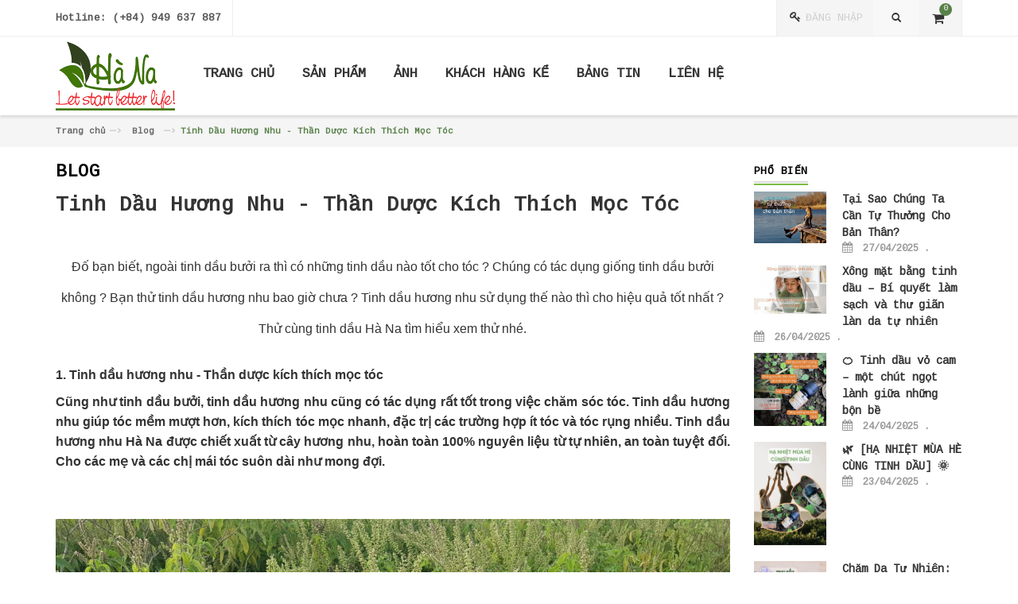

--- FILE ---
content_type: text/html; charset=utf-8
request_url: https://tinhdauhana.vn/tinh-dau-huong-nhu-than-duoc-kich-thich-moc-toc
body_size: 13593
content:
<!doctype html>
<!--[if lt IE 7]><html class="no-js lt-ie9 lt-ie8 lt-ie7" lang="en"> <![endif]-->
<!--[if IE 7]><html class="no-js lt-ie9 lt-ie8" lang="en"> <![endif]-->
<!--[if IE 8]><html class="no-js lt-ie9" lang="en"> <![endif]-->
<!--[if IE 9 ]><html class="ie9 no-js"> <![endif]-->
<!--[if (gt IE 9)|!(IE)]><!--> <html class="no-js"> <!--<![endif]-->
<head>

	<!-- Basic page needs ================================================== -->
	<meta charset="utf-8">

	<!-- Title and description ================================================== -->
	<title>
		Tinh Dầu Hương Nhu - Thần Dược Kích Thích Mọc Tóc &ndash; Tinh dầu Hà Na
	</title>

	
	<meta name="description" content="Tinh dầu hương nhu vừa kích thích mọc tóc, vừa giúp tóc giảm gãy rụng nhé !. Chỉ với một lượng nhỏ thôi, chăm chỉ dùng hàng ngày, bạn sẽ thấy kết quả rõ rệt ngay đấy.">
	

	<!-- Product meta ================================================== -->
	
  <meta property="og:type" content="article">
  <meta property="og:title" content="Tinh Dầu Hương Nhu - Thần Dược K&#237;ch Th&#237;ch Mọc T&#243;c">
  
  
    
    
    
  <meta property="og:image" content="http://bizweb.dktcdn.net/100/019/496/files/cach-dung-tinh-dau-huong-nhu.jpg?v=1557372292470">
  <meta property="og:image:secure_url" content="https://bizweb.dktcdn.net/100/019/496/files/cach-dung-tinh-dau-huong-nhu.jpg?v=1557372292470">
    
  


  <meta property="og:description" content="Tinh dầu hương nhu vừa kích thích mọc tóc, vừa giúp tóc giảm gãy rụng nhé !. Chỉ với một lượng nhỏ thôi, chăm chỉ dùng hàng ngày, bạn sẽ thấy kết quả rõ rệt ngay đấy.">

  <meta property="og:url" content="https://tinhdauhana.vn/tinh-dau-huong-nhu-than-duoc-kich-thich-moc-toc">
  <meta property="og:site_name" content="Tinh dầu Hà Na">


	<!-- Helpers ================================================== -->
	<link rel="canonical" href="https://tinhdauhana.vn/tinh-dau-huong-nhu-than-duoc-kich-thich-moc-toc">
	<meta name="viewport" content="width=device-width,user-scalable=no,initial-scale=1">
	<!-- Favicon -->
	<link rel="shortcut icon" href="//bizweb.dktcdn.net/100/019/496/themes/82751/assets/favicon.png?1761788085201" type="image/x-icon" />
	<!-- fonts --> 
	<!-- JavaScript --> 
<script src="//bizweb.dktcdn.net/100/019/496/themes/82751/assets/jquery.min.js?1761788085201" type="text/javascript"></script> 
<script src="//bizweb.dktcdn.net/100/019/496/themes/82751/assets/bootstrap.min.js?1761788085201" type="text/javascript"></script>
<script src="//bizweb.dktcdn.net/100/019/496/themes/82751/assets/parallax.js?1761788085201" type="text/javascript"></script>
<script src="//bizweb.dktcdn.net/100/019/496/themes/82751/assets/common.js?1761788085201" type="text/javascript"></script>
<script src="//bizweb.dktcdn.net/100/019/496/themes/82751/assets/revslider.js?1761788085201" type="text/javascript"></script>
<script src="//bizweb.dktcdn.net/100/019/496/themes/82751/assets/jquery.mobile-menu.min.js?1761788085201" type="text/javascript"></script>
<script src="//bizweb.dktcdn.net/100/019/496/themes/82751/assets/owl.carousel.min.js?1761788085201" type="text/javascript"></script>

<script src="//bizweb.dktcdn.net/100/019/496/themes/82751/assets/jgrowl.js?1761788085201" type="text/javascript"></script>
<script src="//bizweb.dktcdn.net/assets/themes_support/api.jquery.js" type="text/javascript"></script>
<script src="//bizweb.dktcdn.net/100/019/496/themes/82751/assets/cs.script.js?1761788085201" type="text/javascript"></script>  
	<!-- Styles -->
	<!-- CSS Style -->
<link href="//bizweb.dktcdn.net/100/019/496/themes/82751/assets/bootstrap.min.css?1761788085201" rel="stylesheet" type="text/css" media="all" />
<link href="//bizweb.dktcdn.net/100/019/496/themes/82751/assets/styles.css?1761788085201" rel="stylesheet" type="text/css" media="all" />
<link href="//bizweb.dktcdn.net/100/019/496/themes/82751/assets/revoslider.css?1761788085201" rel="stylesheet" type="text/css" media="all" />
<link href="//bizweb.dktcdn.net/100/019/496/themes/82751/assets/owl.carousel.css?1761788085201" rel="stylesheet" type="text/css" media="all" />
<link href="//bizweb.dktcdn.net/100/019/496/themes/82751/assets/owl.theme.css?1761788085201" rel="stylesheet" type="text/css" media="all" />
<link href="//bizweb.dktcdn.net/100/019/496/themes/82751/assets/font-awesome.css?1761788085201" rel="stylesheet" type="text/css" media="all" />


<link href="//bizweb.dktcdn.net/100/019/496/themes/82751/assets/blogmate.css?1761788085201" rel="stylesheet" type="text/css" media="all" />


<link href="//bizweb.dktcdn.net/100/019/496/themes/82751/assets/jgrowl.css?1761788085201" rel="stylesheet" type="text/css" media="all" />
<link href="//bizweb.dktcdn.net/100/019/496/themes/82751/assets/jquery.mobile-menu.css?1761788085201" rel="stylesheet" type="text/css" media="all" />
<link href="//bizweb.dktcdn.net/100/019/496/themes/82751/assets/responsive.css?1761788085201" rel="stylesheet" type="text/css" media="all" />
<!-- Google Fonts -->
<link rel="preconnect" href="https://fonts.googleapis.com">
<link rel="preconnect" href="https://fonts.gstatic.com" crossorigin>
<link href="https://fonts.googleapis.com/css2?family=Cousine&display=swap" rel="stylesheet">
	<!-- Header hook for plugins ================================================== -->
	<script>
	var Bizweb = Bizweb || {};
	Bizweb.store = 'tinhdauhana.mysapo.net';
	Bizweb.id = 19496;
	Bizweb.theme = {"id":82751,"name":"Hana essential oil","role":"main"};
	Bizweb.template = 'article';
	if(!Bizweb.fbEventId)  Bizweb.fbEventId = 'xxxxxxxx-xxxx-4xxx-yxxx-xxxxxxxxxxxx'.replace(/[xy]/g, function (c) {
	var r = Math.random() * 16 | 0, v = c == 'x' ? r : (r & 0x3 | 0x8);
				return v.toString(16);
			});		
</script>
<script>
	(function () {
		function asyncLoad() {
			var urls = ["https://popupwindow.sapoapps.vn/assets/popup.js?store=tinhdauhana.mysapo.net","https://promotionbar.sapoapps.vn/Scripts/promotionbar.js?store=tinhdauhana.mysapo.net","https://sociallogin.sapoapps.vn/sociallogin/script.js?store=tinhdauhana.mysapo.net","https://contactform.sapoapps.vn/ContactForm/ContactFormAsset/ContactFormScript?store=tinhdauhana.mysapo.net","https://googleshopping.sapoapps.vn/conversion-tracker/global-tag/1393.js?store=tinhdauhana.mysapo.net","https://googleshopping.sapoapps.vn/conversion-tracker/event-tag/1393.js?store=tinhdauhana.mysapo.net","//bwstatistics.sapoapps.vn/genscript/script.js?store=tinhdauhana.mysapo.net","//productreviews.sapoapps.vn/assets/js/productreviews.min.js?store=tinhdauhana.mysapo.net","https://productviewedhistory.sapoapps.vn/ProductViewed/ProductRecentScriptTags?store=tinhdauhana.mysapo.net","https://forms.sapoapps.vn/libs/js/surveyform.min.js?store=tinhdauhana.mysapo.net","https://memberdeals.sapoapps.vn/scripts/appbulk_member_deals.min.js?store=tinhdauhana.mysapo.net","https://google-shopping.sapoapps.vn/conversion-tracker/global-tag/787.js?store=tinhdauhana.mysapo.net","https://google-shopping.sapoapps.vn/conversion-tracker/event-tag/787.js?store=tinhdauhana.mysapo.net","https://google-shopping-v2.sapoapps.vn/api/conversion-tracker/global-tag/27?store=tinhdauhana.mysapo.net","https://google-shopping-v2.sapoapps.vn/api/conversion-tracker/event-tag/27?store=tinhdauhana.mysapo.net"];
			for (var i = 0; i < urls.length; i++) {
				var s = document.createElement('script');
				s.type = 'text/javascript';
				s.async = true;
				s.src = urls[i];
				var x = document.getElementsByTagName('script')[0];
				x.parentNode.insertBefore(s, x);
			}
		};
		window.attachEvent ? window.attachEvent('onload', asyncLoad) : window.addEventListener('load', asyncLoad, false);
	})();
</script>


<script>
	window.BizwebAnalytics = window.BizwebAnalytics || {};
	window.BizwebAnalytics.meta = window.BizwebAnalytics.meta || {};
	window.BizwebAnalytics.meta.currency = 'VND';
	window.BizwebAnalytics.tracking_url = '/s';

	var meta = {};
	
	meta.article = {"id": 1503356};
	
	
	for (var attr in meta) {
	window.BizwebAnalytics.meta[attr] = meta[attr];
	}
</script>

	
		<script src="/dist/js/stats.min.js?v=96f2ff2"></script>
	



<!-- Global site tag (gtag.js) - Google Analytics --> <script async src="https://www.googletagmanager.com/gtag/js?id=UA-131460111-1"></script> <script> window.dataLayer = window.dataLayer || []; function gtag(){dataLayer.push(arguments);} gtag('js', new Date()); gtag('config', 'UA-131460111-1'); </script>
<script>

	window.enabled_enhanced_ecommerce = false;

</script>






<script>
	var eventsListenerScript = document.createElement('script');
	eventsListenerScript.async = true;
	
	eventsListenerScript.src = "/dist/js/store_events_listener.min.js?v=1b795e9";
	
	document.getElementsByTagName('head')[0].appendChild(eventsListenerScript);
</script>


<!-- Google One Tap -->
<script type="text/javascript">
	(function () {
		var iframe;
		if(window.innerWidth <= 800){
			setTimeout(init, 10000);
		} else {
			document.addEventListener('DOMContentLoaded', init);
		}
		function init() {
			if (document.cookie.indexOf('one-click-social-login-google-one-tap-shown') >= 0) {
                return;
            }
			iframe = document.createElement('iframe');
			iframe.id = "iframe-google-one-tap";
			iframe.src = 'https://store.mysapo.net/account/GoogleOneTap';
			iframe.setAttribute('allowtransparency', 'true');
			iframe.setAttribute('allow', 'identity-credentials-get');
			iframe.frameBorder = 0;
			iframe.height = '385px';
			window.addEventListener('message', handlePostMessage, false);
			document.body.appendChild(iframe); 
		}
		function handlePostMessage(e) {
			var eventName = e.data[0];
			var data = e.data[1];
			switch (eventName) {
				case 'setHeight':
					iframe.height = data;
					break;
				case 'setTop':
					if ((window.innerWidth <= 800)) {
						iframe.style = "z-index: 9999999; position: fixed; bottom: 0px; right: 0px;";
						iframe.width = '100%';
					}
					else {
						iframe.style = "z-index: 9999999; position: fixed; top: 0px; right: 0px;";
						iframe.width = '391px';
					}
					break;
				case 'setRedirect':
					location.href = data.url + '&ReturnUrl=' + location.href;
					break;
				case 'markClosedOneTap':
					var date = new Date();
					date.setTime(date.getTime() + (1*24*60*60*1000));
					document.cookie = "one-click-social-login-google-one-tap-shown=1; expires=" + date.toUTCString() + "; path=/";
					break;
			}
		}
	}())
</script>
<!-- End Google One Tap -->





	<!--[if lt IE 9]>
<script src="//html5shim.googlecode.com/svn/trunk/html5.js"></script>
<script src="css3-mediaqueries-js.googlecode.com/svn/trunk/css3-mediaqueries.js"></script>
<![endif]-->   

	

<script>var ProductReviewsAppUtil=ProductReviewsAppUtil || {};</script>
</head>
<body  class="" >  
	<div id="page">
		<!-- Header -->
<header class="header-container">
	<div class="header-top">
		<div class="container">
			<div class="row">
				<div class="col-lg-6 col-md-6 col-sm-5 col-xs-12">
					<div class="phone hidden-xs">
						<div class="phone-box"><strong>Hotline:</strong> <span>(+84) 949 637 887</span></div>
					</div>
					<div class="welcome-msg hidden-xs">  </div>
				</div>
				<div class="col-lg-6 col-md-6 col-sm-7 col-xs-12">
					<div class="top-cart-contain" id="open_shopping_cart">
						<div class="mini-cart">
							<div data-toggle="dropdown" data-hover="dropdown" class="basket dropdown-toggle"> <a href="/cart"> <i class="icon-cart"></i>
								<div class="cart-box"><span id="cart-total" >0</span></div>
								</a>
							</div>
							<ul id="cart-sidebar" class="mini-products-list">
								<button style="display: none;" class="top-cart-content open_button arrow_box shopping_cart dropdown find" data-amount="0">	
									
								</button>
							</ul>
						</div>
					</div>										
					
					<!-- Header Top Links -->
					<div class="toplinks">
						<div class="links">
							<div class="login">
								<a title="Đăng nhập" href="/account/login"><span class="hidden-xs">Đăng nhập</span></a>
							</div>
						</div>
					</div>
					

					<div class="collapse navbar-collapse">
						<form  action="/search" method="get" class="navbar-form form_search_index">
							<div class="input-group">
								<input type="text" value="" maxlength="70" name="query" id="search" class="form-control block_in" placeholder="Tìm kiếm">
								<span class="input-group-btn">
									<button type="submit" class="btn btn-default"> <span class="glyphicon glyphicon-search"> <span class="sr-only">Tìm kiếm</span> </span> </button>
								</span> 
							</div>
						</form>
					</div>
				</div>
			</div>
		</div>
	</div>
</header>
<!-- end header --> 
<!-- Navbar -->
<nav>
	<div class="header container">
		<div class="row">
			<div class="col-xs-12">
				<div class="mm-toggle-wrap">
					<div class="mm-toggle"> <i class="icon-align-justify"></i><span class="mm-label">Menu</span> </div>
				</div>
				<!-- Header Logo -->  
				<a class="logo" href="//tinhdauhana.vn">
					
					<img alt="Tinh dầu Hà Na" src="//bizweb.dktcdn.net/100/019/496/themes/82751/assets/logo.png?1761788085201" />
					
				</a>
				<!-- End Header Logo -->
				<div class="nav-inner">
					<ul id="nav" class="">
						
						
						<li class="level0 parent drop-menu"><a href="/"><span>TRANG CHỦ</span> </a></li>
						
						
						
						<li class="level0 parent drop-menu"><a href="/collections/all"><span>SẢN PHẨM</span> </a>
							<ul style="display: none;" class="level1">
								
								
								<li class="level1 first"><a href="/set-qua"> <span>HỘP QUÀ TẶNG</span></a></li>
								
								
								
								<li class="level1 first"><a href="/tinh-dau-nguyen-chat"> <span>TINH DẦU NGUYÊN CHẤT</span></a></li>
								
								
								
								<li class="level1 first"><a href="/tinh-da-u-treo"> <span>TINH DẦU TREO</span></a></li>
								
								
								
								<li class="level1 first"><a href="/xit-khu-mui"> <span>TINH DẦU KHỬ MÙI</span></a></li>
								
								
								
								<li class="level1 first"><a href="/xa-bong-thao-duoc"> <span>XÀ BÔNG THẢO DƯỢC</span></a></li>
								
								
								
								<li class="level1 first"><a href="/sua-tam"> <span>SỮA TẮM THẢO DƯỢC</span></a></li>
								
								
								
								<li class="level1 first"><a href="/cao-goi-bo-ket"> <span>THẢO DƯỢC DƯỠNG TÓC</span></a></li>
								
								
								
								<li class="level1 first"><a href="/dau-nen"> <span>THẢO DƯỢC DƯỠNG DA</span></a></li>
								
								
								
								<li class="level1 first"><a href="/nuoc-hoa-kho"> <span>NƯỚC HOA KHÔ</span></a></li>
								
								
								
								<li class="level1 first"><a href="/nen-thom"> <span>NẾN THƠM TINH DẦU</span></a></li>
								
								
								
								<li class="level1 first"><a href="/hydrosol"> <span>HYDROSOL</span></a></li>
								
								
								
								<li class="level1 first"><a href="/tinh-da-u-duo-i-con-tru-ng"> <span>TINH DẦU ĐUỔI CÔN TRÙNG</span></a></li>
								
								
								
								<li class="level1 first"><a href="/khuyen-mai"> <span>COMBO KHUYẾN MÃI</span></a></li>
								
								
								
								<li class="level1 first"><a href="/muoi-tam-thao-duoc"> <span>MUỐI TẮM THẢO DƯỢC</span></a></li>
								
								
								
								<li class="level1 first"><a href="/den-dot-tinh-dau"> <span>ĐÈN ĐỐT TINH DẦU</span></a></li>
								
								
								
								<li class="level1 first"><a href="/san-pham-khac"> <span>SẢN PHẨM KHÁC</span></a></li>
								
								
							</ul>
						</li>
						
						
						
						<li class="level0 parent drop-menu"><a href="/gallery"><span>ẢNH</span> </a>
							<ul style="display: none;" class="level1">
								
								
								<li class="level1 first"><a href="/khu-san-xuat-tinh-dau-sa-chanh"> <span>KHU SẢN XUẤT TINH DẦU SẢ CHANH</span></a></li>
								
								
								
								<li class="level1 first"><a href="/huong-nhu-trang"> <span>HƯƠNG NHU TRẮNG</span></a></li>
								
								
								
								<li class="level1 first"><a href="/mui-gia"> <span>CÁNH ĐỒNG MÙI GIÀ</span></a></li>
								
								
								
								<li class="level1 first"><a href="/canh-dong-hung-que"> <span>HÚNG QUẾ QUÊ TÔI</span></a></li>
								
								
								
								<li class="level1 first"><a href="/muop-viet-nam"> <span>SƠ MƯỚP MADE IN VIỆT NAM</span></a></li>
								
								
								
								<li class="level1 first"><a href="/vuon-tram"> <span>VƯỜN TRÀM</span></a></li>
								
								
								
								<li class="level1 first"><a href="/vuon-bac-ha"> <span>BẠC HÀ</span></a></li>
								
								
								
								<li class="level1 first"><a href="/canh-dong-huong-thao"> <span>HƯƠNG THẢO - ROSEMARY VIỆT NAM</span></a></li>
								
								
								
								<li class="level1 first"><a href="/xuong-san-xuat-tinh-dau-sa-chanh"> <span>Xưởng sản xuất tinh dầu sả chanh 2020</span></a></li>
								
								
								
								<li class="level1 first"><a href="/palmarosa-sa-hoa-hong"> <span>PALMAROSA - SẢ HOA HỒNG</span></a></li>
								
								
								
								<li class="level1 first"><a href="/xuong-san-xuat-tinh-dau-mui-gia"> <span>Xưởng sản xuất tinh dầu Mùi Già</span></a></li>
								
								
								
								<li class="level1 first"><a href="/hung-que-2021"> <span>Húng quế - 2021</span></a></li>
								
								
								
								<li class="level1 first"><a href="/vetiver-mui-huong-khong-the-thieu-trong-nganh-pha-che-nuoc-hoa"> <span>VETIVER - Mùi hương không thể thiếu trong ngành pha chế nước hoa</span></a></li>
								
								
								
								<li class="level1 first"><a href="/holy-basil-huong-nhu-tia"> <span>HOLY BASIL - Hương nhu tía</span></a></li>
								
								
							</ul>
						</li>
						
						
						
						<li class="level0 parent drop-menu"><a href="/phan-hoi-cua-khach-hang-ve-cao-goi-bo-ket"><span>KHÁCH HÀNG KỂ</span> </a>
							<ul style="display: none;" class="level1">
								
								
								<li class="level1 first"><a href="/phan-hoi-cua-khach-hang-ve-tinh-dau"> <span>VỀ TINH DẦU</span></a></li>
								
								
								
								<li class="level1 first"><a href="/phan-hoi-cua-khach-hang-ve-xa-bong-thao-duoc"> <span>VỀ XÀ BÔNG</span></a></li>
								
								
								
								<li class="level1 first"><a href="/phan-hoi-cua-khach-hang-ve-cao-goi-bo-ket"> <span>VỀ CAO BỒ KẾT</span></a></li>
								
								
								
								<li class="level1 first"><a href="/phan-hoi-cua-khach-hang-ve-cac-san-pham-khac"> <span>VỀ SẢN PHẨM KHÁC</span></a></li>
								
								
							</ul>
						</li>
						
						
						
						<li class="level0 parent drop-menu"><a href="/tin-tuc"><span>BẢNG TIN</span> </a>
							<ul style="display: none;" class="level1">
								
								
								<li class="level1 first"><a href="/combo-san-pham"> <span>COMBO</span></a></li>
								
								
								
								<li class="level1 first"><a href="/tin-tuc"> <span>GÓC CHIA SẺ</span></a></li>
								
								
								
								<li class="level1 first"><a href="/khuyen-mai-2"> <span>Khuyến Mãi</span></a></li>
								
								
								
								<li class="level1 first"><a href="/kien-thuc-su-dung"> <span>Kiến thức sử dụng</span></a></li>
								
								
							</ul>
						</li>
						
						
						
						<li class="level0 parent drop-menu"><a href="/lien-he"><span>LIÊN HỆ</span> </a></li>
						
						
					</ul>
				</div>
			</div>
		</div>
	</div>
</nav>
<!-- end nav -->
		
		<div class="breadcrumbs">
	<div class="container">
		<div class="row">
			<ul>
				<li class="home"> <a href="/" title="Trang chủ">Trang chủ</a><span>—›</span></li>
				
				<li><a href="/tin-tuc" title="">Blog</a></li>
				<li><span>—›</span><strong>Tinh Dầu Hương Nhu - Thần Dược Kích Thích Mọc Tóc</strong></li>
				
			</ul>
		</div>
	</div>
</div>
		
		<div class="main-container col2-right-layout">
	<div class="main container">
		<div class="row">
			<div class="col-main col-sm-9">
				<div class="page-title">
					<h1>Blog</h1>
				</div>
				<div class="blog-wrapper" id="main">
					<div class="site-content" id="primary">
						<div role="main" id="content">
							<article class="blog_entry clearfix" >
								<header class="blog_entry-header clearfix">
									<div class="blog_entry-header-inner">
										<h2 class="blog_entry-title">Tinh Dầu Hương Nhu - Thần Dược Kích Thích Mọc Tóc</h2>
									</div>
									<!--blog_entry-header-inner--> 
								</header>
								<!--blog_entry-header clearfix-->
								<div class="entry-content">
									<div class="entry-content">
										<h1 align="center" style="text-align:center; margin-top:27px; margin-bottom:8px"><span style="font-size:16px;"><span style="font-family:Trebuchet MS,Helvetica,sans-serif;"><span style="line-height:115%">Đố bạn biết, ngoài tinh dầu bưởi ra thì có những tinh dầu nào tốt cho tóc ? Chúng có tác dụng giống tinh dầu bưởi không ? Bạn thử tinh dầu hương nhu bao giờ chưa ? Tinh dầu hương nhu sử dụng thế nào thì cho hiệu quả tốt nhất ? Thử cùng tinh dầu Hà Na tìm hiểu xem thử nhé. </span></span></span></h1>
<h2 style="text-align:justify; margin-top:24px; margin-bottom:8px"><span style="font-size:16px;"><span style="font-family:Trebuchet MS,Helvetica,sans-serif;"><span style="line-height:115%"><span style="font-weight:normal"><strong>1. Tinh dầu hương nhu - Thần dược kích thích mọc tóc</strong></span></span></span></span></h2>
<p style="text-align:justify"><span style="font-size:16px;"><span style="font-family:Trebuchet MS,Helvetica,sans-serif;"><span style="line-height:115%">Cũng như tinh dầu bưởi, tinh dầu hương nhu cũng có tác dụng rất tốt trong việc chăm sóc tóc. Tinh dầu hương nhu giúp tóc mềm mượt hơn, kích thích tóc mọc nhanh, đặc trị các trường hợp ít tóc và tóc rụng nhiều. Tinh dầu hương nhu Hà Na được chiết xuất từ cây hương nhu, hoàn toàn 100% nguyên liệu từ tự nhiên, an toàn tuyệt đối. Cho các mẹ và các chị mái tóc suôn dài như mong đợi.</span></span></span></p>
<p style="text-align:justify">&nbsp;</p>
<p style="text-align:justify"><span style="font-size:16px;"><span style="font-family:Trebuchet MS,Helvetica,sans-serif;"><img data-thumb="original" original-height="720" original-width="1280" src="//bizweb.dktcdn.net/100/019/496/files/cach-dung-tinh-dau-huong-nhu.jpg?v=1557372292470" /></span></span></p>
<p align="center" style="text-align:center"><span style="font-size:16px;"><span style="font-family:Trebuchet MS,Helvetica,sans-serif;"><span style="line-height:115%"><i>Hương nhu có tác dụng làm mượt tóc, kích thích mọc tóc</i></span></span></span></p>
<p align="center" style="text-align:center"><span style="font-size:16px;"><span style="font-family:Trebuchet MS,Helvetica,sans-serif;"><span style="line-height:115%"><i></i></span></span></span></p>
<p style="text-align:justify"><span style="font-size:16px;"><span style="font-family:Trebuchet MS,Helvetica,sans-serif;"><span style="line-height:115%">Bạn biết không ? <strong>Tinh dầu hương nhu</strong> vừa kích thích mọc tóc, vừa giúp tóc giảm gãy rụng nhé !. Chỉ với một lượng nhỏ thôi, chăm chỉ dùng hàng ngày, bạn sẽ thấy kết quả rõ rệt ngay đấy. </span></span></span></p>
<p style="text-align:justify"><span style="font-size:16px;"><span style="font-family:Trebuchet MS,Helvetica,sans-serif;"><span style="line-height:115%">Tóc ít, tóc rụng nhiều là do da đầu chúng ta nhiều vi khuẩn, tinh dầu hương nhu giúp cho da đầu sạch khuẩn, từ đó tóc không còn rụng nữa và có điều kiện để mọc nhanh hơn. Điều quan trọng nữa là khi bạn dùng <strong>tinh dầu hương nhu</strong>, da đầu mình sẽ được bảo vệ kích thích các nang tóc, giúp tóc mọc nhanh hơn. Quả là thần dược trời ban đúng không nào ?</span></span></span></p>
<h2 style="text-align:justify; margin-top:24px; margin-bottom:8px"><span style="font-size:16px;"><span style="font-family:Trebuchet MS,Helvetica,sans-serif;"><span style="line-height:115%"><span style="font-weight:normal"><a name="_1fob9te"></a><strong>2. Cách sử dụng tinh dầu hương nhu kích thích mọc tóc hiệu quả</strong></span></span></span></span></h2>
<p style="text-align:justify"><span style="font-size:16px;"><span style="font-family:Trebuchet MS,Helvetica,sans-serif;"><span style="line-height:115%">Bạn lưu ý rằng, không phải cứ xịt lên đầu là tóc sẽ mọc nhiều và không rụng đâu nha, phải dùng đúng cách mới có hiệu quả. Ngay sau đây, tinh dầu Hà Na sẽ bật mí cho bạn một số cách sử dụng tinh dầu hương nhu đơn giản và hiệu quả. </span></span></span></p>
<h3 style="text-align:justify; margin-top:21px; margin-bottom:5px"><span style="font-size:16px;"><span style="font-family:Trebuchet MS,Helvetica,sans-serif;"><span style="line-height:115%"><span style="color:#434343"><span style="font-weight:normal"><a name="_3znysh7"></a><em><strong>Cách 1: Xả tóc bằng tinh dầu hương nhu</strong></em></span></span></span></span></span></h3>
<p style="text-align:justify"><span style="font-size:16px;"><span style="font-family:Trebuchet MS,Helvetica,sans-serif;"><span style="line-height:115%">Cách dễ dàng nhất để dùng tinh dầu hương nhu là xã tóc. Sau khi gội dầu, bạn cứ dùng vài giọt tinh dầu, khoảng 3 giọt là đủ nha, hòa vào nước. Dùng nước này để xã tóc, bạn không cần phải gội lại bằng nước. Tinh dầu hương nhu giống như một loại dầu xả giúp tóc suôn mềm. Cứ thử xem, bạn sẽ đi từ bất ngờ này đến bất ngờ khác đấy.</span></span></span></p>
<h3 style="text-align: justify; margin-top: 24px; margin-bottom: 8px;"><span style="font-size:16px;"><span style="font-family:Trebuchet MS,Helvetica,sans-serif;"><span style="line-height:115%"><span style="font-weight:normal"><a name="_2et92p0"></a><em><strong>Cách 2: Dưỡng tóc bằng tinh dầu hương nhu</strong></em></span></span></span></span></h3>
<p style="text-align:justify"><span style="font-size:16px;"><span style="font-family:Trebuchet MS,Helvetica,sans-serif;"><span style="line-height:115%">Cách thứ hai mà Hà Na muốn chia sẻ đến bạn là dùng tinh dầu hương nhu để dưỡng tóc. Cách này còn đơn giản hơn cách trên nhiều. Bạn biết dầu dừa rồi đúng không ? Chuẩn bị cho tinh dầu Hà Na một chai dầu dừa nhé. Bạn giọt khoảng 30 giọt tinh dầu vào 100ml dầu dừa, ít hơn cũng không sao cả (đừng ít quá là được). </span></span></span></p>
<p style="text-align:justify"><span style="font-size:16px;"><span style="font-family:Trebuchet MS,Helvetica,sans-serif;"><span style="line-height:115%">Cứ mỗi lần gội đầu xong, tóc đang ẩm, bản cứ cho khoảng 2 giọt hỗn hợp này lên tóc, massage nhẹ nhàng. Thoa kỹ cả phần da đầu và phần lọn tóc. Chỉ cần thế thôi là đủ mềm mượt rồi. </span></span></span></p>
<p style="text-align:justify"><span style="font-size:16px;"><span style="font-family:Trebuchet MS,Helvetica,sans-serif;"><img data-thumb="original" src="//bizweb.dktcdn.net/100/019/496/files/tinh-dau-ha-na-35bd2260-e1b3-4ba7-a0e0-fd98b8125d6f.jpg?v=1554767190537" /></span></span></p>
<p align="center" style="text-align:center"><span style="font-size:16px;"><span style="font-family:Trebuchet MS,Helvetica,sans-serif;"><span style="line-height:115%"><i>Tinh dầu hương nhu Hà Na an toàn cho tóc</i></span></span></span></p>
<h3 style="text-align:justify; margin-top:21px; margin-bottom:5px"><span style="font-size:16px;"><span style="font-family:Trebuchet MS,Helvetica,sans-serif;"><span style="line-height:115%"><span style="color:#434343"><span style="font-weight:normal"><a name="_tyjcwt"></a><em><strong>Cách 3: Ủ tóc bằng tinh dầu hương nhu</strong></em></span></span></span></span></span></h3>
<p style="text-align:justify"><span style="font-size:16px;"><span style="font-family:Trebuchet MS,Helvetica,sans-serif;"><span style="line-height:115%">Ngoài xả tóc, dưỡng tóc, tinh dầu hương nhu còn có thể dùng ủ tóc. </span></span></span></p>
<p style="text-align:justify"><span style="font-size:16px;"><span style="font-family:Trebuchet MS,Helvetica,sans-serif;"><span style="line-height:115%">Đầu tiên, bạn chuẩn bị giúp Hà Na một ít tinh dầu bưởi và dầu olive, trộn hỗn hợp này theo tỉ lệ : 10ml dầu olive : 4 giọt tinh dầu bưởi : 3 giọt tinh dầu hương nhu. Thoa lên tóc và massage nhẹ nhàng. Bạn lấy một chiếc khăn quấn kỹ tóc để tinh dầu ngấm sâu vào chân tóc. 20 phút sau là gội lại bằng dầu gội. Chú ý phải thật kiên trì mới có hiệu quả nhé. </span></span></span></p>
<p style="text-align:justify"><span style="font-size:16px;"><span style="font-family:Trebuchet MS,Helvetica,sans-serif;"><span style="line-height:115%">Bạn thấy thế nào ? <strong>Chỉ từ 70 ngàn/ 1 lọ 10ml/ 1 tháng</strong> thì Quả là<a href="https://tinhdauhana.vn/tinh-dau-huong-nhu"> tinh dầu hương nhu </a>thật tuyệt vời đúng không ?</span></span></span></p>
<p style="text-align:justify"><span style="font-size:16px;"><span style="font-family:Trebuchet MS,Helvetica,sans-serif;"><b>Đừng ngại liên hệ với Tinh Dầu Hà Na để được tư vấn và ship hàng tận nơi bạn nhé!</b></span></span></p>
<p style="text-align:justify"><span style="font-size:16px;"><span style="font-family:Trebuchet MS,Helvetica,sans-serif;"><span style="line-height:115%">Thông tin liên hệ:</span></span></span></p>
<p style="text-align:justify"><span style="font-size:16px;"><span style="font-family:Trebuchet MS,Helvetica,sans-serif;"><span style="line-height:115%"><strong>Facebook</strong>:<a href="https://www.facebook.com/tinhdauhana.vn/"> https://www.facebook.com/tinhdauhana.vn/</a></span></span></span></p>
<p style="text-align:justify"><span style="font-size:16px;"><span style="font-family:Trebuchet MS,Helvetica,sans-serif;"><span style="line-height:115%"><strong>Website</strong>: <a href="https://tinhdauhana.vn/tinh-dau-nguyen-chat?page=2">http://tinhdauhana.vn/ </a></span></span></span></p>
<p style="text-align:justify"><span style="font-size:16px;"><span style="font-family:Trebuchet MS,Helvetica,sans-serif;"><span style="line-height:115%"><strong>Hotline: </strong>+84 949 637 887</span></span></span></p>
									</div>
								</div>
								<footer class="entry-meta"><time class="entry-date">10/05/2019</time></footer>
							</article>
							<div class="comment-content">
								
								
								<div class="comments-form-wrapper clearfix">
									<span class="hatbar">Bình luận của bạn</span>
									<form method="post" action="/posts/tinh-dau-huong-nhu-than-duoc-kich-thich-moc-toc/comments" id="article_comments" accept-charset="UTF-8"><input name="FormType" type="hidden" value="article_comments"/><input name="utf8" type="hidden" value="true"/><input type="hidden" id="Token-197add413c084643a1bf46f3aecb7069" name="Token" /><script src="https://www.google.com/recaptcha/api.js?render=6Ldtu4IUAAAAAMQzG1gCw3wFlx_GytlZyLrXcsuK"></script><script>grecaptcha.ready(function() {grecaptcha.execute("6Ldtu4IUAAAAAMQzG1gCw3wFlx_GytlZyLrXcsuK", {action: "article_comments"}).then(function(token) {document.getElementById("Token-197add413c084643a1bf46f3aecb7069").value = token});});</script>
									
										<div class="field">
											<label style=" width: 100%;" for="name">Tên<em class="required">*</em></label>
											<input type="text" id="user" name="Author" value="Tinh Dầu Hà Na" class="input-text">
										</div>
										<div class="field">
											<label style=" width: 100%;" for="email">Email<em class="required">*</em></label>
											<input  type="text" id="email" name="Email" value="" class="input-text validate-email">
										</div>
										<div class="clear"></div>
										<div class="field aw-blog-comment-area">
											<label style=" width: 100%;" for="comment">Ý kiến của bạn<em class="required">*</em></label>
											<textarea rows="5" cols="50" class="input-text" title="Comment" id="comment" name="Body"></textarea>
										</div>
										<div style="width:96%" class="button-set">
											<button type="submit" class="bnt-comment"><span><span>Gửi đi</span></span></button>
										</div>
									</form>
								</div>
								<!--comments-form-wrapper clearfix--> 
								
							</div>
						</div>
					</div>
				</div>
			</div>
			<div class="col-right sidebar col-sm-3">
	<div role="complementary" class="widget_wrapper13" id="secondary">
		
		<div class="popular-posts widget widget__sidebar " id="recent-posts-4">
			<span class="widget-title"><span>Phổ biến</span></span>
			<div class="widget-content">
				<ul class="posts-list unstyled clearfix">
					
					<li>
						<figure class="featured-thumb" style="width:35%">
							<a href="/tai-sao-chung-ta-can-tu-thuong-cho-ban-than" title="Tại Sao Chúng Ta Cần Tự Thưởng Cho Bản Thân?">
								
								<img src="//bizweb.dktcdn.net/thumb/grande/100/019/496/articles/tai-sao-chung-ta-can-tu-thuong-cho-ban-than.jpg?v=1745771106680">
								
							</a> 
						</figure>
						<!--featured-thumb-->
						<span><a title="Tại Sao Chúng Ta Cần Tự Thưởng Cho Bản Thân?" href="/tai-sao-chung-ta-can-tu-thuong-cho-ban-than">Tại Sao Chúng Ta Cần Tự Thưởng Cho Bản Thân?</a></span>
						<p class="post-meta"><i class="icon-calendar"></i>
							<time class="entry-date">27/04/2025</time>
							.</p>
					</li>
					
					<li>
						<figure class="featured-thumb" style="width:35%">
							<a href="/xong-mat-bang-tinh-dau-bi-quyet-lam-sach-va-thu-gian-lan-da-tu-nhien" title="Xông mặt bằng tinh dầu – Bí quyết làm sạch và thư giãn làn da tự nhiên">
								
								<img src="//bizweb.dktcdn.net/thumb/grande/100/019/496/articles/xong-mat-bang-tinh-dau-lam-sach-va-thu-gian-lan-da-tu-nhien.jpg?v=1745683090020">
								
							</a> 
						</figure>
						<!--featured-thumb-->
						<span><a title="Xông mặt bằng tinh dầu – Bí quyết làm sạch và thư giãn làn da tự nhiên" href="/xong-mat-bang-tinh-dau-bi-quyet-lam-sach-va-thu-gian-lan-da-tu-nhien">Xông mặt bằng tinh dầu – Bí quyết làm sạch và thư giãn làn da tự nhiên</a></span>
						<p class="post-meta"><i class="icon-calendar"></i>
							<time class="entry-date">26/04/2025</time>
							.</p>
					</li>
					
					<li>
						<figure class="featured-thumb" style="width:35%">
							<a href="/tinh-dau-vo-cam-mot-chut-ngot-lanh-giua-nhung-bon-be" title="🍊 Tinh dầu vỏ cam – một chút ngọt lành giữa những bộn bề">
								
								<img src="//bizweb.dktcdn.net/thumb/grande/100/019/496/articles/cam-sanh-9eb438ab-dfb1-4e92-a53c-ace24ec93831.jpg?v=1745508602437">
								
							</a> 
						</figure>
						<!--featured-thumb-->
						<span><a title="🍊 Tinh dầu vỏ cam – một chút ngọt lành giữa những bộn bề" href="/tinh-dau-vo-cam-mot-chut-ngot-lanh-giua-nhung-bon-be">🍊 Tinh dầu vỏ cam – một chút ngọt lành giữa những bộn bề</a></span>
						<p class="post-meta"><i class="icon-calendar"></i>
							<time class="entry-date">24/04/2025</time>
							.</p>
					</li>
					
					<li>
						<figure class="featured-thumb" style="width:35%">
							<a href="/ha-nhiet-mua-he-cung-tinh-dau" title="🌿 [HẠ NHIỆT MÙA HÈ CÙNG TINH DẦU] 🌞">
								
								<img src="//bizweb.dktcdn.net/thumb/grande/100/019/496/articles/ha-nhiet-mua-he-cung-tinh-dau.jpg?v=1745388770857">
								
							</a> 
						</figure>
						<!--featured-thumb-->
						<span><a title="🌿 [HẠ NHIỆT MÙA HÈ CÙNG TINH DẦU] 🌞" href="/ha-nhiet-mua-he-cung-tinh-dau">🌿 [HẠ NHIỆT MÙA HÈ CÙNG TINH DẦU] 🌞</a></span>
						<p class="post-meta"><i class="icon-calendar"></i>
							<time class="entry-date">23/04/2025</time>
							.</p>
					</li>
					
					<li>
						<figure class="featured-thumb" style="width:35%">
							<a href="/cham-da-tu-nhien-nhe-nhang-an-toan-thom-mat-cung-ha-na" title="Chăm Da Tự Nhiên: Nhẹ Nhàng, An Toàn, Thơm Mát Cùng Hà Na 🌿">
								
								<img src="//bizweb.dktcdn.net/thumb/grande/100/019/496/articles/tinh-dau-cham-soc-da.jpg?v=1745249358653">
								
							</a> 
						</figure>
						<!--featured-thumb-->
						<span><a title="Chăm Da Tự Nhiên: Nhẹ Nhàng, An Toàn, Thơm Mát Cùng Hà Na 🌿" href="/cham-da-tu-nhien-nhe-nhang-an-toan-thom-mat-cung-ha-na">Chăm Da Tự Nhiên: Nhẹ Nhàng, An Toàn, Thơm Mát Cùng Hà Na 🌿</a></span>
						<p class="post-meta"><i class="icon-calendar"></i>
							<time class="entry-date">21/04/2025</time>
							.</p>
					</li>
					
					<li>
						<figure class="featured-thumb" style="width:35%">
							<a href="/gio-trai-dat-22-04-nho-nhung-y-nghia" title="🌍 GIỜ TRÁI ĐẤT 22/04 — NHỎ NHƯNG Ý NGHĨA 🌿">
								
								<img src="//bizweb.dktcdn.net/thumb/grande/100/019/496/articles/xanh-la-hong-vang-don-gian-thong-diep-ngay-moi-truong-poster.jpg?v=1745201201967">
								
							</a> 
						</figure>
						<!--featured-thumb-->
						<span><a title="🌍 GIỜ TRÁI ĐẤT 22/04 — NHỎ NHƯNG Ý NGHĨA 🌿" href="/gio-trai-dat-22-04-nho-nhung-y-nghia">🌍 GIỜ TRÁI ĐẤT 22/04 — NHỎ NHƯNG Ý NGHĨA 🌿</a></span>
						<p class="post-meta"><i class="icon-calendar"></i>
							<time class="entry-date">21/04/2025</time>
							.</p>
					</li>
					
					<li>
						<figure class="featured-thumb" style="width:35%">
							<a href="/giai-dap-tinh-dau-an-toan-cho-tre-em-cach-dung-dung-chuan-luu-y-me-can-biet" title="🌿 Giải Đáp: Tinh Dầu An Toàn Cho Trẻ Em, Cách Dùng Đúng Chuẩn & Lưu Ý Mẹ Cần Biết 🌿">
								
								<img src="//bizweb.dktcdn.net/thumb/grande/100/019/496/articles/su-dung-tinh-dau-an-toan-voi-tre-em.jpg?v=1744755227150">
								
							</a> 
						</figure>
						<!--featured-thumb-->
						<span><a title="🌿 Giải Đáp: Tinh Dầu An Toàn Cho Trẻ Em, Cách Dùng Đúng Chuẩn & Lưu Ý Mẹ Cần Biết 🌿" href="/giai-dap-tinh-dau-an-toan-cho-tre-em-cach-dung-dung-chuan-luu-y-me-can-biet">🌿 Giải Đáp: Tinh Dầu An Toàn Cho Trẻ Em, Cách Dùng Đúng Chuẩn & Lưu Ý Mẹ Cần Biết 🌿</a></span>
						<p class="post-meta"><i class="icon-calendar"></i>
							<time class="entry-date">16/04/2025</time>
							.</p>
					</li>
					
					<li>
						<figure class="featured-thumb" style="width:35%">
							<a href="/de-tho-hon-moi-ngay-cung-tinh-dau-thien-nhien" title="🌿 Dễ Thở Hơn Mỗi Ngày Cùng Tinh Dầu Thiên Nhiên 🌿">
								
								<img src="//bizweb.dktcdn.net/thumb/grande/100/019/496/articles/cai-thien-thong-thoang-duong-tho.jpg?v=1744599661697">
								
							</a> 
						</figure>
						<!--featured-thumb-->
						<span><a title="🌿 Dễ Thở Hơn Mỗi Ngày Cùng Tinh Dầu Thiên Nhiên 🌿" href="/de-tho-hon-moi-ngay-cung-tinh-dau-thien-nhien">🌿 Dễ Thở Hơn Mỗi Ngày Cùng Tinh Dầu Thiên Nhiên 🌿</a></span>
						<p class="post-meta"><i class="icon-calendar"></i>
							<time class="entry-date">14/04/2025</time>
							.</p>
					</li>
					
					<li>
						<figure class="featured-thumb" style="width:35%">
							<a href="/tinh-dau-cho-be-mon-qua-nhe-diu-tu-thien-nhien" title="🌼 Tinh Dầu Cho Bé: Món Quà Nhẹ Dịu Từ Thiên Nhiên">
								
								<img src="//bizweb.dktcdn.net/thumb/grande/100/019/496/articles/tinh-dau-ngay-danh-cho-be.jpg?v=1744300753447">
								
							</a> 
						</figure>
						<!--featured-thumb-->
						<span><a title="🌼 Tinh Dầu Cho Bé: Món Quà Nhẹ Dịu Từ Thiên Nhiên" href="/tinh-dau-cho-be-mon-qua-nhe-diu-tu-thien-nhien">🌼 Tinh Dầu Cho Bé: Món Quà Nhẹ Dịu Từ Thiên Nhiên</a></span>
						<p class="post-meta"><i class="icon-calendar"></i>
							<time class="entry-date">10/04/2025</time>
							.</p>
					</li>
					
					<li>
						<figure class="featured-thumb" style="width:35%">
							<a href="/7-tinh-dau-co-mui-huong-de-chiu-nhat-thu-gian-thanh-loc-de-su-dung-moi-ngay" title="7 Tinh Dầu Có Mùi Hương Dễ Chịu Nhất – Thư Giãn, Thanh Lọc & Dễ Sử Dụng Mỗi Ngày">
								
								<img src="//bizweb.dktcdn.net/thumb/grande/100/019/496/articles/7-tinh-dau-co-mui-huong-de-chiu-nhat.jpg?v=1744103488117">
								
							</a> 
						</figure>
						<!--featured-thumb-->
						<span><a title="7 Tinh Dầu Có Mùi Hương Dễ Chịu Nhất – Thư Giãn, Thanh Lọc & Dễ Sử Dụng Mỗi Ngày" href="/7-tinh-dau-co-mui-huong-de-chiu-nhat-thu-gian-thanh-loc-de-su-dung-moi-ngay">7 Tinh Dầu Có Mùi Hương Dễ Chịu Nhất – Thư Giãn, Thanh Lọc & Dễ Sử Dụng Mỗi Ngày</a></span>
						<p class="post-meta"><i class="icon-calendar"></i>
							<time class="entry-date">09/04/2025</time>
							.</p>
					</li>
					
				</ul>
			</div>
			<!--widget-content--> 
		</div>
		
		<div class="popular-posts widget widget_categories" id="categories-2">
			<span class="widget-title"><span>Danh mục tin tức</span></span>
			<ul>
				
				<li class="cat-item cat-item-19599"><a href="/kien-thuc-su-dung">Kiến thức sử dụng</a></li>
				
				<li class="cat-item cat-item-19599"><a href="/combo-san-pham">Combo sản phẩm</a></li>
				
				<li class="cat-item cat-item-19599"><a href="/khuyen-mai-2">Khuyến Mãi</a></li>
				
				<li class="cat-item cat-item-19599"><a href="/tin-tuc">Blog</a></li>
				
			</ul>
		</div>
		<!-- Banner Ad Block -->
		<div class="ad-spots widget widget__sidebar">
			<span class="widget-title"><span>Quảng cáo</span></span>
			<div class="widget-content"><a target="_self" href="" title=""><img alt="offer banner" src="//bizweb.dktcdn.net/100/019/496/themes/82751/assets/blog-offer-banner.jpg?1761788085201"></a></div>
		</div>
	</div>
</div>
		</div>
	</div>
</div>
<style>
img {
    vertical-align: middle;
    max-width: 100%;
}
</style>
<div class="brand-logo">
	<div class="container">
		<div class="slider-items-products">
			<div id="brand-logo-slider" class="product-flexslider hidden-buttons">
				
				<div class="slider-items slider-width-col6"> 

					<!-- Item -->
					
					<div class="item"> <a href=""><img src="//bizweb.dktcdn.net/100/019/496/themes/82751/assets/b-logo1.png?1761788085201" alt="Image"></a> </div>
					<!-- End Item --> 
					
					
					<!-- Item -->
					
					<div class="item"> <a href="https://www.facebook.com/tinhdauhana.vn/"><img src="//bizweb.dktcdn.net/100/019/496/themes/82751/assets/b-logo2.png?1761788085201" alt="Image"></a> </div>
					<!-- End Item --> 
					
					
					<!-- Item -->
					
					<div class="item"> <a href="https://tinhdauhana.vn/hydrosol"><img src="//bizweb.dktcdn.net/100/019/496/themes/82751/assets/b-logo3.png?1761788085201" alt="Image"></a> </div>
					<!-- End Item --> 
							
					
					<!-- Item -->
					
					<div class="item"> <a href="https://tinhdauhana.vn/cao-goi-bo-ket-2"><img src="//bizweb.dktcdn.net/100/019/496/themes/82751/assets/b-logo4.png?1761788085201" alt="Image"></a> </div>
					<!-- End Item --> 
					
					
					<!-- Item -->
					
					<div class="item"> <a href="https://tinhdauhana.vn/nen-thom"><img src="//bizweb.dktcdn.net/100/019/496/themes/82751/assets/b-logo5.png?1761788085201" alt="Image"></a> </div>
					<!-- End Item --> 
					
					
					<!-- Item -->
					
					<div class="item"> <a href="https://tinhdauhana.vn/bong-tam-xo-muop-1"><img src="//bizweb.dktcdn.net/100/019/496/themes/82751/assets/b-logo6.png?1761788085201" alt="Image"></a> </div>
					<!-- End Item --> 
					
					
					<!-- Item -->
					
					<div class="item"> <a href="http://tinhdauhana.vn/tinh-dau-nguyen-chat"><img src="//bizweb.dktcdn.net/100/019/496/themes/82751/assets/b-logo7.png?1761788085201" alt="Image"></a> </div>
					<!-- End Item --> 
					
					
					<!-- Item -->
					
					<div class="item"> <a href="http://tinhdauhana.vn/tinh-da-u-duo-i-con-tru-ng"><img src="//bizweb.dktcdn.net/100/019/496/themes/82751/assets/b-logo8.png?1761788085201" alt="Image"></a> </div>
					<!-- End Item --> 
					
					
				</div>
				
			</div>
		</div>
	</div>
</div>
<div class="our-features-box">
	<div class="container">
		<div class="row">
			<div class="col-md-4 col-xs-12 col-sm-4">
				<div class="feature-box">
					<div class="icon-truck">&nbsp;</div>
					<div class="content">CHÍNH SÁCH GIAO HÀNG</div>
					<span>Miễn phí vận chuyển nội thành ĐƠN HÀNG ≥ 500.000 vnđ./.</span> </div>
			</div>
			<div class="col-md-4 col-xs-12 col-sm-4">
				<div class="feature-box">
					<div class="icon-love">&nbsp;</div>
					<div class="content">HỖ TRỢ KHÁCH HÀNG  </div>
					<span>Hỗ trợ trực tuyến - Ms Dung:  (+84) 949 637 887  </span> </div>
			</div>
			<div class="col-md-4 col-xs-12 col-sm-4">
				<div class="feature-box">
					<div class="icon-return">&nbsp;</div>
					<div class="content">QUÀ TẶNG KHÁCH HÀNG</div>
					<span>Tặng quà ĐƠN HÀNG ≥ 1.000.000 vnđ</span> </div>
			</div>
		</div>
	</div>
</div>
		
<link href="//bizweb.dktcdn.net/100/019/496/themes/82751/assets/bpr-products-module.css?1761788085201" rel="stylesheet" type="text/css" media="all" />
<div class="bizweb-product-reviews-module"></div>
<footer class="footer">
	<div class="newsletter-wrap">
		<div class="container">
			<div class="row">
				<div class="col-xs-12">
					<div class="newsletter">
						<form method="post" action="/postcontact" id="contact" accept-charset="UTF-8"><input name="FormType" type="hidden" value="contact"/><input name="utf8" type="hidden" value="true"/><input type="hidden" id="Token-102d18533ae1438b9580331246af241d" name="Token" /><script src="https://www.google.com/recaptcha/api.js?render=6Ldtu4IUAAAAAMQzG1gCw3wFlx_GytlZyLrXcsuK"></script><script>grecaptcha.ready(function() {grecaptcha.execute("6Ldtu4IUAAAAAMQzG1gCw3wFlx_GytlZyLrXcsuK", {action: "contact"}).then(function(token) {document.getElementById("Token-102d18533ae1438b9580331246af241d").value = token});});</script>
							<span><span>LUÔN CẬP NHẬT:</span></span>
							<p>Về tin tức đó đây, sản phẩm mới của Hà Na</p>						
							<input style="padding: 11px;" name="contact[email]" type="email" placeholder="Nhập email của bạn" class="input-text required-entry validate-email" title="Sign up for our newsletter" id="newsletter1 email" value="">
							<button class="subscribe" title="Subscribe" type="submit"><span>Đăng kí</span></button>
						</form>
					</div>
				</div>
			</div>
		</div>
	</div>
	<!--newsletter-->

	<div class="footer-middle">
		<div class="container">
			<div class="row">
				<div class="col-md-2 col-sm-4">
					<div class="footer-logo"><a href="#" title="Logo"><img src="//bizweb.dktcdn.net/100/019/496/themes/82751/assets/footer-logo.png?1761788085201" alt="Logo"></a></div>
					<p></p>
				</div>
				<div class="col-md-2 col-sm-4">
					<span>VỀ CHÚNG TÔI</span>
					<ul class="links">
						
						<li><a href="/">Trang chủ</a></li>
						
						<li><a href="/gioi-thieu">Câu chuyện</a></li>
						
						<li><a href="/tinh-dau-nguyen-chat">Sản phẩm</a></li>
						
						<li><a href="/tin-tuc">Bảng tin</a></li>
						
						<li><a href="/lien-he">Liên hệ</a></li>
						
					</ul>
				</div>
				<div class="col-md-2 col-sm-4">
					<span>LIÊN KẾT</span>
					<ul class="links">
						
						<li><a href="/huong-dan-mua-hang">Hướng dẫn mua hàng</a></li>
						
						<li><a href="/huong-dan-mua-hang">Hướng dẫn thanh toán</a></li>
						
						<li><a href="/huong-dan-mua-hang">Hướng dẫn giao nhận</a></li>
						
						<li><a href="/huong-dan-mua-hang">Chính sách vận chuyển</a></li>
						
					</ul>
				</div>
				<div class="col-md-3 col-sm-4">
					<span>Liên hệ</span>
					<div class="contacts-info">
						<address>
							<i class="add-icon">&nbsp;</i>Mộc nam - Duy Tiên - Hà Nam
						</address>
						<div class="phone-footer"><i class="phone-icon">&nbsp;</i>(+84) 949 637 887</div>
						<div class="email-footer"><i class="email-icon">&nbsp;</i> <a href="mailto:support@magikcommerce.com">tinhdauhana@gmail.com</a> </div>
					</div>
				</div>
				<div class="col-md-3 col-sm-4">
					<span>KÊNH KẾT NỐI:</span>
					
					<div class="fb-page" data-href="https://www.facebook.com/tinhdauhana.vn/" data-width="260" data-small-header="false" data-adapt-container-width="true" data-hide-cover="false" data-show-facepile="true"><blockquote cite="https://www.facebook.com/tinhdauhana.vn/" class="fb-xfbml-parse-ignore"><a href="https://www.facebook.com/tinhdauhana.vn/">Tinh Dầu Hà Na</a></blockquote></div>
					<div id="fb-root"></div>
<script async defer crossorigin="anonymous" src="https://connect.facebook.net/vi_VN/sdk.js#xfbml=1&version=v3.2&appId=382370185642593&autoLogAppEvents=1"></script>
				</div>
			</div>
		</div>
	</div>
	<div class="footer-top">
		<div class="container">
			<div class="row">
				<div class="col-xs-12 col-sm-6">
					<div class="payment-accept"> 
						<img src="//bizweb.dktcdn.net/100/019/496/themes/82751/assets/payment-1.png?1761788085201" alt=""> 
						<img src="//bizweb.dktcdn.net/100/019/496/themes/82751/assets/payment-2.png?1761788085201" alt=""> 
						<img src="//bizweb.dktcdn.net/100/019/496/themes/82751/assets/payment-3.png?1761788085201" alt=""> 
						<img src="//bizweb.dktcdn.net/100/019/496/themes/82751/assets/payment-4.png?1761788085201" alt=""> 
					</div>
				</div>
				<div class="col-xs-12 col-sm-6">
					<div class="social">
						<ul>
							<li class="fb"><a href="https://www.facebook.com/tinhdauhana.vn/"></a></li>
							<li class="tw"><a href=" https://www.lazada.vn/shop/tinh-dau-ha-na"><img src="https://bizweb.dktcdn.net/100/019/496/themes/82751/assets/logo-lazada-2.png?1631096169109"  style="width:35px;height:35px;"></a></li>
							<li class="rss"><a href="https://shopee.vn/tinh.dau.ha.na.88"><img src="https://bizweb.dktcdn.net/100/019/496/themes/82751/assets/shopee.png?1631096164246"  style="width:35px;height:35px;"></a></li>
							<li class="pintrest"><a href="https://www.youtube.com/channel/UCOS382_y--LNJ52mH1a9xbA?view_as=subscriber"></a></li>
							<li class="googleplus"><a href="https://www.pinterest.com/tinhdauhana/pins/"></a></li>
						</ul>
					</div>
				</div>
			</div>
		</div>
	</div>
	<div class="footer-bottom">
		<div class="container">
			<div class="row">
				<div class="col-xs-12 coppyright">&copy; <span class="bizweb">Cung cấp bởi Sapo</span>
					<ul class="links">
						
					</ul>
				</div>
			</div>
		</div>
	</div>
</footer>
<!-- End Footer -->
	</div>
	<div id="mobile-menu">
	<ul>
		<li>
			<div class="mm-search">
				<form  action="/search" id="search" name="search" method="get" class="navbar-form form_search_index">
					<div class="input-group">
						<div class="input-group-btn">
							<button class="btn btn-default" type="submit"><i class="icon-search"></i></button>
						</div>
						<input type="text" value="" name="query" class="form-control simple" placeholder="Tìm kiếm" id="srch-term">
					</div>
				</form>
			</div>
		</li>
		<li>
			<div class="home"> <a href="/"><i class="icon-home"></i>Trang chủ</a> </div>
		</li>
		
		
		<li><a href="/">TRANG CHỦ</a></li>
		
		
		
		<li><a href="/collections/all">SẢN PHẨM</a> 
			<!--sub sub category-->
			<ul>
				
				
				<li> <a href="/set-qua">HỘP QUÀ TẶNG</a> </li>
				
				
				
				<li> <a href="/tinh-dau-nguyen-chat">TINH DẦU NGUYÊN CHẤT</a> </li>
				
				
				
				<li> <a href="/tinh-da-u-treo">TINH DẦU TREO</a> </li>
				
				
				
				<li> <a href="/xit-khu-mui">TINH DẦU KHỬ MÙI</a> </li>
				
				
				
				<li> <a href="/xa-bong-thao-duoc">XÀ BÔNG THẢO DƯỢC</a> </li>
				
				
				
				<li> <a href="/sua-tam">SỮA TẮM THẢO DƯỢC</a> </li>
				
				
				
				<li> <a href="/cao-goi-bo-ket">THẢO DƯỢC DƯỠNG TÓC</a> </li>
				
				
				
				<li> <a href="/dau-nen">THẢO DƯỢC DƯỠNG DA</a> </li>
				
				
				
				<li> <a href="/nuoc-hoa-kho">NƯỚC HOA KHÔ</a> </li>
				
				
				
				<li> <a href="/nen-thom">NẾN THƠM TINH DẦU</a> </li>
				
				
				
				<li> <a href="/hydrosol">HYDROSOL</a> </li>
				
				
				
				<li> <a href="/tinh-da-u-duo-i-con-tru-ng">TINH DẦU ĐUỔI CÔN TRÙNG</a> </li>
				
				
				
				<li> <a href="/khuyen-mai">COMBO KHUYẾN MÃI</a> </li>
				
				
				
				<li> <a href="/muoi-tam-thao-duoc">MUỐI TẮM THẢO DƯỢC</a> </li>
				
				
				
				<li> <a href="/den-dot-tinh-dau">ĐÈN ĐỐT TINH DẦU</a> </li>
				
				
				
				<li> <a href="/san-pham-khac">SẢN PHẨM KHÁC</a> </li>
				
				
			</ul>		
			
		
		
		<li><a href="/gallery">ẢNH</a> 
			<!--sub sub category-->
			<ul>
				
				
				<li> <a href="/khu-san-xuat-tinh-dau-sa-chanh">KHU SẢN XUẤT TINH DẦU SẢ CHANH</a> </li>
				
				
				
				<li> <a href="/huong-nhu-trang">HƯƠNG NHU TRẮNG</a> </li>
				
				
				
				<li> <a href="/mui-gia">CÁNH ĐỒNG MÙI GIÀ</a> </li>
				
				
				
				<li> <a href="/canh-dong-hung-que">HÚNG QUẾ QUÊ TÔI</a> </li>
				
				
				
				<li> <a href="/muop-viet-nam">SƠ MƯỚP MADE IN VIỆT NAM</a> </li>
				
				
				
				<li> <a href="/vuon-tram">VƯỜN TRÀM</a> </li>
				
				
				
				<li> <a href="/vuon-bac-ha">BẠC HÀ</a> </li>
				
				
				
				<li> <a href="/canh-dong-huong-thao">HƯƠNG THẢO - ROSEMARY VIỆT NAM</a> </li>
				
				
				
				<li> <a href="/xuong-san-xuat-tinh-dau-sa-chanh">Xưởng sản xuất tinh dầu sả chanh 2020</a> </li>
				
				
				
				<li> <a href="/palmarosa-sa-hoa-hong">PALMAROSA - SẢ HOA HỒNG</a> </li>
				
				
				
				<li> <a href="/xuong-san-xuat-tinh-dau-mui-gia">Xưởng sản xuất tinh dầu Mùi Già</a> </li>
				
				
				
				<li> <a href="/hung-que-2021">Húng quế - 2021</a> </li>
				
				
				
				<li> <a href="/vetiver-mui-huong-khong-the-thieu-trong-nganh-pha-che-nuoc-hoa">VETIVER - Mùi hương không thể thiếu trong ngành pha chế nước hoa</a> </li>
				
				
				
				<li> <a href="/holy-basil-huong-nhu-tia">HOLY BASIL - Hương nhu tía</a> </li>
				
				
			</ul>		
			
		
		
		<li><a href="/phan-hoi-cua-khach-hang-ve-cao-goi-bo-ket">KHÁCH HÀNG KỂ</a> 
			<!--sub sub category-->
			<ul>
				
				
				<li> <a href="/phan-hoi-cua-khach-hang-ve-tinh-dau">VỀ TINH DẦU</a> </li>
				
				
				
				<li> <a href="/phan-hoi-cua-khach-hang-ve-xa-bong-thao-duoc">VỀ XÀ BÔNG</a> </li>
				
				
				
				<li> <a href="/phan-hoi-cua-khach-hang-ve-cao-goi-bo-ket">VỀ CAO BỒ KẾT</a> </li>
				
				
				
				<li> <a href="/phan-hoi-cua-khach-hang-ve-cac-san-pham-khac">VỀ SẢN PHẨM KHÁC</a> </li>
				
				
			</ul>		
			
		
		
		<li><a href="/tin-tuc">BẢNG TIN</a> 
			<!--sub sub category-->
			<ul>
				
				
				<li> <a href="/combo-san-pham">COMBO</a> </li>
				
				
				
				<li> <a href="/tin-tuc">GÓC CHIA SẺ</a> </li>
				
				
				
				<li> <a href="/khuyen-mai-2">Khuyến Mãi</a> </li>
				
				
				
				<li> <a href="/kien-thuc-su-dung">Kiến thức sử dụng</a> </li>
				
				
			</ul>		
			
		
		
		<li><a href="/lien-he">LIÊN HỆ</a></li>
		
		
	</ul>
</div>
	<script type="text/javascript">
  Bizweb.updateCartFromForm = function(cart, cart_summary_id, cart_count_id) {
    
    if ((typeof cart_summary_id) === 'string') {
      var cart_summary = jQuery(cart_summary_id);
      if (cart_summary.length) {
        // Start from scratch.
        cart_summary.empty();
        // Pull it all out.        
        jQuery.each(cart, function(key, value) {
          if (key === 'items') {
            
            var table = jQuery(cart_summary_id);           
            if (value.length) {  
              
              jQuery('<div class="animated_item"><p>Sản phẩm đã cho vào giỏ hàng</p></div>').appendTo(table);       
              jQuery.each(value, function(i, item) {
                jQuery('<li class="item even"><a class="product-image" href="'+ item.url +'"><img src="' + Bizweb.resizeImage(item.image, 'small') + '" width="80"></a><div class="detail-item"><div class="product-details"> <a href="javascript:void(0);" onclick="Bizweb.removeItem(' + item.variant_id + ')" title="Remove This Item" class="btn-remove1">Remove This Item</a><p class="product-name"> <a href="'+ item.url +'" title="' + item.name + '">' + item.name + '</a> </p></div><div class="product-details-bottom"> <span class="price">' + Bizweb.formatMoney(item.price, "{{amount_no_decimals_with_comma_separator}}₫") + '</span> <span class="title-desc">Qty:</span> <strong>' + item.quantity + '</strong> </div></div></li>').appendTo(table);
              });                       
                jQuery('<div class="top-subtotal">Tổng tiền: <span class="price total_price">0₫</span></div><div class="animated_item actions"><a href="/cart\" class=" view-cart">Giỏ hàng</a><a href="/checkout\" class=" btn-checkout">Thanh toán</a></div>').appendTo(table); 
            }
            else {
              jQuery('<div class="animated_item"><p>Không có sản phẩm nào trong giỏ hàng.</p></div>').appendTo(table);
            }
          }
        });
      }
    }
	  updateCartDesc(cart);
  }

  
  function updateCartDesc(data){
    var $cartLinkText = $('#open_shopping_cart'),
		$cartCount = $('#cart-total'),
	    $cartPrice = Bizweb.formatMoney(data.total_price, "{{amount_no_decimals_with_comma_separator}}₫");		
    switch(data.item_count){
      case 0:
        $cartLinkText.attr('data-amount','0');
		$cartCount.text('0');
        break;
      case 1:
        $cartLinkText.attr('data-amount','1');
		$cartCount.text('1');
        break;
      default:
        $cartLinkText.attr('data-amount', data.item_count);
		$cartCount.text(data.item_count);
        break;
    }
	 $('.open_button .total_price').html($cartPrice);
  }  
  Bizweb.onCartUpdate = function(cart) {
    Bizweb.updateCartFromForm(cart, '.shopping_cart', 'shopping-cart');
  };  
  $(window).load(function() {
    // Let's get the cart and show what's in it in the cart box.  
    Bizweb.getCart(function(cart) {      
      Bizweb.updateCartFromForm(cart, '.shopping_cart');    
    });
  });
</script>
<input type="hidden" name="_promotionbar_params" value="tinhdauhana.mysapo.net" /><input type="hidden" name="_promotionbar_storename" value="Tinh dầu Hà Na" />﻿
	<script type="text/javascript">
	window.appbulkmemdeals = window.appbulkmemdeals || {};
	window.appbulkmemdeals.customer_id = 0;
	</script>
	<div class="appbulk-member-deals"
		data-customer-id="0"></div>


</body>

</html>

--- FILE ---
content_type: text/html; charset=utf-8
request_url: https://www.google.com/recaptcha/api2/anchor?ar=1&k=6Ldtu4IUAAAAAMQzG1gCw3wFlx_GytlZyLrXcsuK&co=aHR0cHM6Ly90aW5oZGF1aGFuYS52bjo0NDM.&hl=en&v=PoyoqOPhxBO7pBk68S4YbpHZ&size=invisible&anchor-ms=20000&execute-ms=30000&cb=glmznim3cuvs
body_size: 48618
content:
<!DOCTYPE HTML><html dir="ltr" lang="en"><head><meta http-equiv="Content-Type" content="text/html; charset=UTF-8">
<meta http-equiv="X-UA-Compatible" content="IE=edge">
<title>reCAPTCHA</title>
<style type="text/css">
/* cyrillic-ext */
@font-face {
  font-family: 'Roboto';
  font-style: normal;
  font-weight: 400;
  font-stretch: 100%;
  src: url(//fonts.gstatic.com/s/roboto/v48/KFO7CnqEu92Fr1ME7kSn66aGLdTylUAMa3GUBHMdazTgWw.woff2) format('woff2');
  unicode-range: U+0460-052F, U+1C80-1C8A, U+20B4, U+2DE0-2DFF, U+A640-A69F, U+FE2E-FE2F;
}
/* cyrillic */
@font-face {
  font-family: 'Roboto';
  font-style: normal;
  font-weight: 400;
  font-stretch: 100%;
  src: url(//fonts.gstatic.com/s/roboto/v48/KFO7CnqEu92Fr1ME7kSn66aGLdTylUAMa3iUBHMdazTgWw.woff2) format('woff2');
  unicode-range: U+0301, U+0400-045F, U+0490-0491, U+04B0-04B1, U+2116;
}
/* greek-ext */
@font-face {
  font-family: 'Roboto';
  font-style: normal;
  font-weight: 400;
  font-stretch: 100%;
  src: url(//fonts.gstatic.com/s/roboto/v48/KFO7CnqEu92Fr1ME7kSn66aGLdTylUAMa3CUBHMdazTgWw.woff2) format('woff2');
  unicode-range: U+1F00-1FFF;
}
/* greek */
@font-face {
  font-family: 'Roboto';
  font-style: normal;
  font-weight: 400;
  font-stretch: 100%;
  src: url(//fonts.gstatic.com/s/roboto/v48/KFO7CnqEu92Fr1ME7kSn66aGLdTylUAMa3-UBHMdazTgWw.woff2) format('woff2');
  unicode-range: U+0370-0377, U+037A-037F, U+0384-038A, U+038C, U+038E-03A1, U+03A3-03FF;
}
/* math */
@font-face {
  font-family: 'Roboto';
  font-style: normal;
  font-weight: 400;
  font-stretch: 100%;
  src: url(//fonts.gstatic.com/s/roboto/v48/KFO7CnqEu92Fr1ME7kSn66aGLdTylUAMawCUBHMdazTgWw.woff2) format('woff2');
  unicode-range: U+0302-0303, U+0305, U+0307-0308, U+0310, U+0312, U+0315, U+031A, U+0326-0327, U+032C, U+032F-0330, U+0332-0333, U+0338, U+033A, U+0346, U+034D, U+0391-03A1, U+03A3-03A9, U+03B1-03C9, U+03D1, U+03D5-03D6, U+03F0-03F1, U+03F4-03F5, U+2016-2017, U+2034-2038, U+203C, U+2040, U+2043, U+2047, U+2050, U+2057, U+205F, U+2070-2071, U+2074-208E, U+2090-209C, U+20D0-20DC, U+20E1, U+20E5-20EF, U+2100-2112, U+2114-2115, U+2117-2121, U+2123-214F, U+2190, U+2192, U+2194-21AE, U+21B0-21E5, U+21F1-21F2, U+21F4-2211, U+2213-2214, U+2216-22FF, U+2308-230B, U+2310, U+2319, U+231C-2321, U+2336-237A, U+237C, U+2395, U+239B-23B7, U+23D0, U+23DC-23E1, U+2474-2475, U+25AF, U+25B3, U+25B7, U+25BD, U+25C1, U+25CA, U+25CC, U+25FB, U+266D-266F, U+27C0-27FF, U+2900-2AFF, U+2B0E-2B11, U+2B30-2B4C, U+2BFE, U+3030, U+FF5B, U+FF5D, U+1D400-1D7FF, U+1EE00-1EEFF;
}
/* symbols */
@font-face {
  font-family: 'Roboto';
  font-style: normal;
  font-weight: 400;
  font-stretch: 100%;
  src: url(//fonts.gstatic.com/s/roboto/v48/KFO7CnqEu92Fr1ME7kSn66aGLdTylUAMaxKUBHMdazTgWw.woff2) format('woff2');
  unicode-range: U+0001-000C, U+000E-001F, U+007F-009F, U+20DD-20E0, U+20E2-20E4, U+2150-218F, U+2190, U+2192, U+2194-2199, U+21AF, U+21E6-21F0, U+21F3, U+2218-2219, U+2299, U+22C4-22C6, U+2300-243F, U+2440-244A, U+2460-24FF, U+25A0-27BF, U+2800-28FF, U+2921-2922, U+2981, U+29BF, U+29EB, U+2B00-2BFF, U+4DC0-4DFF, U+FFF9-FFFB, U+10140-1018E, U+10190-1019C, U+101A0, U+101D0-101FD, U+102E0-102FB, U+10E60-10E7E, U+1D2C0-1D2D3, U+1D2E0-1D37F, U+1F000-1F0FF, U+1F100-1F1AD, U+1F1E6-1F1FF, U+1F30D-1F30F, U+1F315, U+1F31C, U+1F31E, U+1F320-1F32C, U+1F336, U+1F378, U+1F37D, U+1F382, U+1F393-1F39F, U+1F3A7-1F3A8, U+1F3AC-1F3AF, U+1F3C2, U+1F3C4-1F3C6, U+1F3CA-1F3CE, U+1F3D4-1F3E0, U+1F3ED, U+1F3F1-1F3F3, U+1F3F5-1F3F7, U+1F408, U+1F415, U+1F41F, U+1F426, U+1F43F, U+1F441-1F442, U+1F444, U+1F446-1F449, U+1F44C-1F44E, U+1F453, U+1F46A, U+1F47D, U+1F4A3, U+1F4B0, U+1F4B3, U+1F4B9, U+1F4BB, U+1F4BF, U+1F4C8-1F4CB, U+1F4D6, U+1F4DA, U+1F4DF, U+1F4E3-1F4E6, U+1F4EA-1F4ED, U+1F4F7, U+1F4F9-1F4FB, U+1F4FD-1F4FE, U+1F503, U+1F507-1F50B, U+1F50D, U+1F512-1F513, U+1F53E-1F54A, U+1F54F-1F5FA, U+1F610, U+1F650-1F67F, U+1F687, U+1F68D, U+1F691, U+1F694, U+1F698, U+1F6AD, U+1F6B2, U+1F6B9-1F6BA, U+1F6BC, U+1F6C6-1F6CF, U+1F6D3-1F6D7, U+1F6E0-1F6EA, U+1F6F0-1F6F3, U+1F6F7-1F6FC, U+1F700-1F7FF, U+1F800-1F80B, U+1F810-1F847, U+1F850-1F859, U+1F860-1F887, U+1F890-1F8AD, U+1F8B0-1F8BB, U+1F8C0-1F8C1, U+1F900-1F90B, U+1F93B, U+1F946, U+1F984, U+1F996, U+1F9E9, U+1FA00-1FA6F, U+1FA70-1FA7C, U+1FA80-1FA89, U+1FA8F-1FAC6, U+1FACE-1FADC, U+1FADF-1FAE9, U+1FAF0-1FAF8, U+1FB00-1FBFF;
}
/* vietnamese */
@font-face {
  font-family: 'Roboto';
  font-style: normal;
  font-weight: 400;
  font-stretch: 100%;
  src: url(//fonts.gstatic.com/s/roboto/v48/KFO7CnqEu92Fr1ME7kSn66aGLdTylUAMa3OUBHMdazTgWw.woff2) format('woff2');
  unicode-range: U+0102-0103, U+0110-0111, U+0128-0129, U+0168-0169, U+01A0-01A1, U+01AF-01B0, U+0300-0301, U+0303-0304, U+0308-0309, U+0323, U+0329, U+1EA0-1EF9, U+20AB;
}
/* latin-ext */
@font-face {
  font-family: 'Roboto';
  font-style: normal;
  font-weight: 400;
  font-stretch: 100%;
  src: url(//fonts.gstatic.com/s/roboto/v48/KFO7CnqEu92Fr1ME7kSn66aGLdTylUAMa3KUBHMdazTgWw.woff2) format('woff2');
  unicode-range: U+0100-02BA, U+02BD-02C5, U+02C7-02CC, U+02CE-02D7, U+02DD-02FF, U+0304, U+0308, U+0329, U+1D00-1DBF, U+1E00-1E9F, U+1EF2-1EFF, U+2020, U+20A0-20AB, U+20AD-20C0, U+2113, U+2C60-2C7F, U+A720-A7FF;
}
/* latin */
@font-face {
  font-family: 'Roboto';
  font-style: normal;
  font-weight: 400;
  font-stretch: 100%;
  src: url(//fonts.gstatic.com/s/roboto/v48/KFO7CnqEu92Fr1ME7kSn66aGLdTylUAMa3yUBHMdazQ.woff2) format('woff2');
  unicode-range: U+0000-00FF, U+0131, U+0152-0153, U+02BB-02BC, U+02C6, U+02DA, U+02DC, U+0304, U+0308, U+0329, U+2000-206F, U+20AC, U+2122, U+2191, U+2193, U+2212, U+2215, U+FEFF, U+FFFD;
}
/* cyrillic-ext */
@font-face {
  font-family: 'Roboto';
  font-style: normal;
  font-weight: 500;
  font-stretch: 100%;
  src: url(//fonts.gstatic.com/s/roboto/v48/KFO7CnqEu92Fr1ME7kSn66aGLdTylUAMa3GUBHMdazTgWw.woff2) format('woff2');
  unicode-range: U+0460-052F, U+1C80-1C8A, U+20B4, U+2DE0-2DFF, U+A640-A69F, U+FE2E-FE2F;
}
/* cyrillic */
@font-face {
  font-family: 'Roboto';
  font-style: normal;
  font-weight: 500;
  font-stretch: 100%;
  src: url(//fonts.gstatic.com/s/roboto/v48/KFO7CnqEu92Fr1ME7kSn66aGLdTylUAMa3iUBHMdazTgWw.woff2) format('woff2');
  unicode-range: U+0301, U+0400-045F, U+0490-0491, U+04B0-04B1, U+2116;
}
/* greek-ext */
@font-face {
  font-family: 'Roboto';
  font-style: normal;
  font-weight: 500;
  font-stretch: 100%;
  src: url(//fonts.gstatic.com/s/roboto/v48/KFO7CnqEu92Fr1ME7kSn66aGLdTylUAMa3CUBHMdazTgWw.woff2) format('woff2');
  unicode-range: U+1F00-1FFF;
}
/* greek */
@font-face {
  font-family: 'Roboto';
  font-style: normal;
  font-weight: 500;
  font-stretch: 100%;
  src: url(//fonts.gstatic.com/s/roboto/v48/KFO7CnqEu92Fr1ME7kSn66aGLdTylUAMa3-UBHMdazTgWw.woff2) format('woff2');
  unicode-range: U+0370-0377, U+037A-037F, U+0384-038A, U+038C, U+038E-03A1, U+03A3-03FF;
}
/* math */
@font-face {
  font-family: 'Roboto';
  font-style: normal;
  font-weight: 500;
  font-stretch: 100%;
  src: url(//fonts.gstatic.com/s/roboto/v48/KFO7CnqEu92Fr1ME7kSn66aGLdTylUAMawCUBHMdazTgWw.woff2) format('woff2');
  unicode-range: U+0302-0303, U+0305, U+0307-0308, U+0310, U+0312, U+0315, U+031A, U+0326-0327, U+032C, U+032F-0330, U+0332-0333, U+0338, U+033A, U+0346, U+034D, U+0391-03A1, U+03A3-03A9, U+03B1-03C9, U+03D1, U+03D5-03D6, U+03F0-03F1, U+03F4-03F5, U+2016-2017, U+2034-2038, U+203C, U+2040, U+2043, U+2047, U+2050, U+2057, U+205F, U+2070-2071, U+2074-208E, U+2090-209C, U+20D0-20DC, U+20E1, U+20E5-20EF, U+2100-2112, U+2114-2115, U+2117-2121, U+2123-214F, U+2190, U+2192, U+2194-21AE, U+21B0-21E5, U+21F1-21F2, U+21F4-2211, U+2213-2214, U+2216-22FF, U+2308-230B, U+2310, U+2319, U+231C-2321, U+2336-237A, U+237C, U+2395, U+239B-23B7, U+23D0, U+23DC-23E1, U+2474-2475, U+25AF, U+25B3, U+25B7, U+25BD, U+25C1, U+25CA, U+25CC, U+25FB, U+266D-266F, U+27C0-27FF, U+2900-2AFF, U+2B0E-2B11, U+2B30-2B4C, U+2BFE, U+3030, U+FF5B, U+FF5D, U+1D400-1D7FF, U+1EE00-1EEFF;
}
/* symbols */
@font-face {
  font-family: 'Roboto';
  font-style: normal;
  font-weight: 500;
  font-stretch: 100%;
  src: url(//fonts.gstatic.com/s/roboto/v48/KFO7CnqEu92Fr1ME7kSn66aGLdTylUAMaxKUBHMdazTgWw.woff2) format('woff2');
  unicode-range: U+0001-000C, U+000E-001F, U+007F-009F, U+20DD-20E0, U+20E2-20E4, U+2150-218F, U+2190, U+2192, U+2194-2199, U+21AF, U+21E6-21F0, U+21F3, U+2218-2219, U+2299, U+22C4-22C6, U+2300-243F, U+2440-244A, U+2460-24FF, U+25A0-27BF, U+2800-28FF, U+2921-2922, U+2981, U+29BF, U+29EB, U+2B00-2BFF, U+4DC0-4DFF, U+FFF9-FFFB, U+10140-1018E, U+10190-1019C, U+101A0, U+101D0-101FD, U+102E0-102FB, U+10E60-10E7E, U+1D2C0-1D2D3, U+1D2E0-1D37F, U+1F000-1F0FF, U+1F100-1F1AD, U+1F1E6-1F1FF, U+1F30D-1F30F, U+1F315, U+1F31C, U+1F31E, U+1F320-1F32C, U+1F336, U+1F378, U+1F37D, U+1F382, U+1F393-1F39F, U+1F3A7-1F3A8, U+1F3AC-1F3AF, U+1F3C2, U+1F3C4-1F3C6, U+1F3CA-1F3CE, U+1F3D4-1F3E0, U+1F3ED, U+1F3F1-1F3F3, U+1F3F5-1F3F7, U+1F408, U+1F415, U+1F41F, U+1F426, U+1F43F, U+1F441-1F442, U+1F444, U+1F446-1F449, U+1F44C-1F44E, U+1F453, U+1F46A, U+1F47D, U+1F4A3, U+1F4B0, U+1F4B3, U+1F4B9, U+1F4BB, U+1F4BF, U+1F4C8-1F4CB, U+1F4D6, U+1F4DA, U+1F4DF, U+1F4E3-1F4E6, U+1F4EA-1F4ED, U+1F4F7, U+1F4F9-1F4FB, U+1F4FD-1F4FE, U+1F503, U+1F507-1F50B, U+1F50D, U+1F512-1F513, U+1F53E-1F54A, U+1F54F-1F5FA, U+1F610, U+1F650-1F67F, U+1F687, U+1F68D, U+1F691, U+1F694, U+1F698, U+1F6AD, U+1F6B2, U+1F6B9-1F6BA, U+1F6BC, U+1F6C6-1F6CF, U+1F6D3-1F6D7, U+1F6E0-1F6EA, U+1F6F0-1F6F3, U+1F6F7-1F6FC, U+1F700-1F7FF, U+1F800-1F80B, U+1F810-1F847, U+1F850-1F859, U+1F860-1F887, U+1F890-1F8AD, U+1F8B0-1F8BB, U+1F8C0-1F8C1, U+1F900-1F90B, U+1F93B, U+1F946, U+1F984, U+1F996, U+1F9E9, U+1FA00-1FA6F, U+1FA70-1FA7C, U+1FA80-1FA89, U+1FA8F-1FAC6, U+1FACE-1FADC, U+1FADF-1FAE9, U+1FAF0-1FAF8, U+1FB00-1FBFF;
}
/* vietnamese */
@font-face {
  font-family: 'Roboto';
  font-style: normal;
  font-weight: 500;
  font-stretch: 100%;
  src: url(//fonts.gstatic.com/s/roboto/v48/KFO7CnqEu92Fr1ME7kSn66aGLdTylUAMa3OUBHMdazTgWw.woff2) format('woff2');
  unicode-range: U+0102-0103, U+0110-0111, U+0128-0129, U+0168-0169, U+01A0-01A1, U+01AF-01B0, U+0300-0301, U+0303-0304, U+0308-0309, U+0323, U+0329, U+1EA0-1EF9, U+20AB;
}
/* latin-ext */
@font-face {
  font-family: 'Roboto';
  font-style: normal;
  font-weight: 500;
  font-stretch: 100%;
  src: url(//fonts.gstatic.com/s/roboto/v48/KFO7CnqEu92Fr1ME7kSn66aGLdTylUAMa3KUBHMdazTgWw.woff2) format('woff2');
  unicode-range: U+0100-02BA, U+02BD-02C5, U+02C7-02CC, U+02CE-02D7, U+02DD-02FF, U+0304, U+0308, U+0329, U+1D00-1DBF, U+1E00-1E9F, U+1EF2-1EFF, U+2020, U+20A0-20AB, U+20AD-20C0, U+2113, U+2C60-2C7F, U+A720-A7FF;
}
/* latin */
@font-face {
  font-family: 'Roboto';
  font-style: normal;
  font-weight: 500;
  font-stretch: 100%;
  src: url(//fonts.gstatic.com/s/roboto/v48/KFO7CnqEu92Fr1ME7kSn66aGLdTylUAMa3yUBHMdazQ.woff2) format('woff2');
  unicode-range: U+0000-00FF, U+0131, U+0152-0153, U+02BB-02BC, U+02C6, U+02DA, U+02DC, U+0304, U+0308, U+0329, U+2000-206F, U+20AC, U+2122, U+2191, U+2193, U+2212, U+2215, U+FEFF, U+FFFD;
}
/* cyrillic-ext */
@font-face {
  font-family: 'Roboto';
  font-style: normal;
  font-weight: 900;
  font-stretch: 100%;
  src: url(//fonts.gstatic.com/s/roboto/v48/KFO7CnqEu92Fr1ME7kSn66aGLdTylUAMa3GUBHMdazTgWw.woff2) format('woff2');
  unicode-range: U+0460-052F, U+1C80-1C8A, U+20B4, U+2DE0-2DFF, U+A640-A69F, U+FE2E-FE2F;
}
/* cyrillic */
@font-face {
  font-family: 'Roboto';
  font-style: normal;
  font-weight: 900;
  font-stretch: 100%;
  src: url(//fonts.gstatic.com/s/roboto/v48/KFO7CnqEu92Fr1ME7kSn66aGLdTylUAMa3iUBHMdazTgWw.woff2) format('woff2');
  unicode-range: U+0301, U+0400-045F, U+0490-0491, U+04B0-04B1, U+2116;
}
/* greek-ext */
@font-face {
  font-family: 'Roboto';
  font-style: normal;
  font-weight: 900;
  font-stretch: 100%;
  src: url(//fonts.gstatic.com/s/roboto/v48/KFO7CnqEu92Fr1ME7kSn66aGLdTylUAMa3CUBHMdazTgWw.woff2) format('woff2');
  unicode-range: U+1F00-1FFF;
}
/* greek */
@font-face {
  font-family: 'Roboto';
  font-style: normal;
  font-weight: 900;
  font-stretch: 100%;
  src: url(//fonts.gstatic.com/s/roboto/v48/KFO7CnqEu92Fr1ME7kSn66aGLdTylUAMa3-UBHMdazTgWw.woff2) format('woff2');
  unicode-range: U+0370-0377, U+037A-037F, U+0384-038A, U+038C, U+038E-03A1, U+03A3-03FF;
}
/* math */
@font-face {
  font-family: 'Roboto';
  font-style: normal;
  font-weight: 900;
  font-stretch: 100%;
  src: url(//fonts.gstatic.com/s/roboto/v48/KFO7CnqEu92Fr1ME7kSn66aGLdTylUAMawCUBHMdazTgWw.woff2) format('woff2');
  unicode-range: U+0302-0303, U+0305, U+0307-0308, U+0310, U+0312, U+0315, U+031A, U+0326-0327, U+032C, U+032F-0330, U+0332-0333, U+0338, U+033A, U+0346, U+034D, U+0391-03A1, U+03A3-03A9, U+03B1-03C9, U+03D1, U+03D5-03D6, U+03F0-03F1, U+03F4-03F5, U+2016-2017, U+2034-2038, U+203C, U+2040, U+2043, U+2047, U+2050, U+2057, U+205F, U+2070-2071, U+2074-208E, U+2090-209C, U+20D0-20DC, U+20E1, U+20E5-20EF, U+2100-2112, U+2114-2115, U+2117-2121, U+2123-214F, U+2190, U+2192, U+2194-21AE, U+21B0-21E5, U+21F1-21F2, U+21F4-2211, U+2213-2214, U+2216-22FF, U+2308-230B, U+2310, U+2319, U+231C-2321, U+2336-237A, U+237C, U+2395, U+239B-23B7, U+23D0, U+23DC-23E1, U+2474-2475, U+25AF, U+25B3, U+25B7, U+25BD, U+25C1, U+25CA, U+25CC, U+25FB, U+266D-266F, U+27C0-27FF, U+2900-2AFF, U+2B0E-2B11, U+2B30-2B4C, U+2BFE, U+3030, U+FF5B, U+FF5D, U+1D400-1D7FF, U+1EE00-1EEFF;
}
/* symbols */
@font-face {
  font-family: 'Roboto';
  font-style: normal;
  font-weight: 900;
  font-stretch: 100%;
  src: url(//fonts.gstatic.com/s/roboto/v48/KFO7CnqEu92Fr1ME7kSn66aGLdTylUAMaxKUBHMdazTgWw.woff2) format('woff2');
  unicode-range: U+0001-000C, U+000E-001F, U+007F-009F, U+20DD-20E0, U+20E2-20E4, U+2150-218F, U+2190, U+2192, U+2194-2199, U+21AF, U+21E6-21F0, U+21F3, U+2218-2219, U+2299, U+22C4-22C6, U+2300-243F, U+2440-244A, U+2460-24FF, U+25A0-27BF, U+2800-28FF, U+2921-2922, U+2981, U+29BF, U+29EB, U+2B00-2BFF, U+4DC0-4DFF, U+FFF9-FFFB, U+10140-1018E, U+10190-1019C, U+101A0, U+101D0-101FD, U+102E0-102FB, U+10E60-10E7E, U+1D2C0-1D2D3, U+1D2E0-1D37F, U+1F000-1F0FF, U+1F100-1F1AD, U+1F1E6-1F1FF, U+1F30D-1F30F, U+1F315, U+1F31C, U+1F31E, U+1F320-1F32C, U+1F336, U+1F378, U+1F37D, U+1F382, U+1F393-1F39F, U+1F3A7-1F3A8, U+1F3AC-1F3AF, U+1F3C2, U+1F3C4-1F3C6, U+1F3CA-1F3CE, U+1F3D4-1F3E0, U+1F3ED, U+1F3F1-1F3F3, U+1F3F5-1F3F7, U+1F408, U+1F415, U+1F41F, U+1F426, U+1F43F, U+1F441-1F442, U+1F444, U+1F446-1F449, U+1F44C-1F44E, U+1F453, U+1F46A, U+1F47D, U+1F4A3, U+1F4B0, U+1F4B3, U+1F4B9, U+1F4BB, U+1F4BF, U+1F4C8-1F4CB, U+1F4D6, U+1F4DA, U+1F4DF, U+1F4E3-1F4E6, U+1F4EA-1F4ED, U+1F4F7, U+1F4F9-1F4FB, U+1F4FD-1F4FE, U+1F503, U+1F507-1F50B, U+1F50D, U+1F512-1F513, U+1F53E-1F54A, U+1F54F-1F5FA, U+1F610, U+1F650-1F67F, U+1F687, U+1F68D, U+1F691, U+1F694, U+1F698, U+1F6AD, U+1F6B2, U+1F6B9-1F6BA, U+1F6BC, U+1F6C6-1F6CF, U+1F6D3-1F6D7, U+1F6E0-1F6EA, U+1F6F0-1F6F3, U+1F6F7-1F6FC, U+1F700-1F7FF, U+1F800-1F80B, U+1F810-1F847, U+1F850-1F859, U+1F860-1F887, U+1F890-1F8AD, U+1F8B0-1F8BB, U+1F8C0-1F8C1, U+1F900-1F90B, U+1F93B, U+1F946, U+1F984, U+1F996, U+1F9E9, U+1FA00-1FA6F, U+1FA70-1FA7C, U+1FA80-1FA89, U+1FA8F-1FAC6, U+1FACE-1FADC, U+1FADF-1FAE9, U+1FAF0-1FAF8, U+1FB00-1FBFF;
}
/* vietnamese */
@font-face {
  font-family: 'Roboto';
  font-style: normal;
  font-weight: 900;
  font-stretch: 100%;
  src: url(//fonts.gstatic.com/s/roboto/v48/KFO7CnqEu92Fr1ME7kSn66aGLdTylUAMa3OUBHMdazTgWw.woff2) format('woff2');
  unicode-range: U+0102-0103, U+0110-0111, U+0128-0129, U+0168-0169, U+01A0-01A1, U+01AF-01B0, U+0300-0301, U+0303-0304, U+0308-0309, U+0323, U+0329, U+1EA0-1EF9, U+20AB;
}
/* latin-ext */
@font-face {
  font-family: 'Roboto';
  font-style: normal;
  font-weight: 900;
  font-stretch: 100%;
  src: url(//fonts.gstatic.com/s/roboto/v48/KFO7CnqEu92Fr1ME7kSn66aGLdTylUAMa3KUBHMdazTgWw.woff2) format('woff2');
  unicode-range: U+0100-02BA, U+02BD-02C5, U+02C7-02CC, U+02CE-02D7, U+02DD-02FF, U+0304, U+0308, U+0329, U+1D00-1DBF, U+1E00-1E9F, U+1EF2-1EFF, U+2020, U+20A0-20AB, U+20AD-20C0, U+2113, U+2C60-2C7F, U+A720-A7FF;
}
/* latin */
@font-face {
  font-family: 'Roboto';
  font-style: normal;
  font-weight: 900;
  font-stretch: 100%;
  src: url(//fonts.gstatic.com/s/roboto/v48/KFO7CnqEu92Fr1ME7kSn66aGLdTylUAMa3yUBHMdazQ.woff2) format('woff2');
  unicode-range: U+0000-00FF, U+0131, U+0152-0153, U+02BB-02BC, U+02C6, U+02DA, U+02DC, U+0304, U+0308, U+0329, U+2000-206F, U+20AC, U+2122, U+2191, U+2193, U+2212, U+2215, U+FEFF, U+FFFD;
}

</style>
<link rel="stylesheet" type="text/css" href="https://www.gstatic.com/recaptcha/releases/PoyoqOPhxBO7pBk68S4YbpHZ/styles__ltr.css">
<script nonce="inxSu5OmnHoLDBxEXJPznw" type="text/javascript">window['__recaptcha_api'] = 'https://www.google.com/recaptcha/api2/';</script>
<script type="text/javascript" src="https://www.gstatic.com/recaptcha/releases/PoyoqOPhxBO7pBk68S4YbpHZ/recaptcha__en.js" nonce="inxSu5OmnHoLDBxEXJPznw">
      
    </script></head>
<body><div id="rc-anchor-alert" class="rc-anchor-alert"></div>
<input type="hidden" id="recaptcha-token" value="[base64]">
<script type="text/javascript" nonce="inxSu5OmnHoLDBxEXJPznw">
      recaptcha.anchor.Main.init("[\x22ainput\x22,[\x22bgdata\x22,\x22\x22,\[base64]/[base64]/[base64]/[base64]/[base64]/[base64]/KGcoTywyNTMsTy5PKSxVRyhPLEMpKTpnKE8sMjUzLEMpLE8pKSxsKSksTykpfSxieT1mdW5jdGlvbihDLE8sdSxsKXtmb3IobD0odT1SKEMpLDApO08+MDtPLS0pbD1sPDw4fFooQyk7ZyhDLHUsbCl9LFVHPWZ1bmN0aW9uKEMsTyl7Qy5pLmxlbmd0aD4xMDQ/[base64]/[base64]/[base64]/[base64]/[base64]/[base64]/[base64]\\u003d\x22,\[base64]\\u003d\\u003d\x22,\x22w4zCisOgbMOlHQPDr3RWwo/[base64]/[base64]/XsK+GxvCn3XCgGdoQQQNw67Cp8Ktwq3Cg3PDssORwpImE8Kvw73CmmDCsMKPYcKkw7sGFsK4wovDo17DsgzCisK8wrjCkQXDosKTU8O4w6fCglUoFsKEwqF/YsOnZC9keMK2w6olwoNEw73Dm3YuwobDklNvd3ccFsKxDhc0CFTDsUxMXzJ4JCcYTiXDlQ7DoRHCjAjCpMKgOynDmD3Do1R7w5HDkQo2woc/[base64]/CvsOSwo3DqcOnwrbCu8OdNcKXcG0fKDPCm8ONw5vDvSNkRBxUGMOcLSkRwq/Dlw/DisOCwojDocO3w6LDri3Dsx8Aw4jCpQbDh2Mzw7TCnMK1U8KJw5LDssOow58ewoFIw4/[base64]/[base64]/DqgVnfMOcw5Q2wplmesOkUMOqDS4dw6fDgCNLBFEYV8O/w6cVesKRw43Cs34GwrvCqMOpw6UQw7pLwrLDl8KxwovCs8KaJmzDq8OJwoB+wqYEwrB7wot/acKXa8KxwpFIw6RBMxPCujzDr8KlbsKjaxk1w6s0XsK+QVzDujwLZMOWJsKtC8Kqb8Oww6HDjcOrw7XCqMKGMcOLV8Osw63DtAcewp3CgDHDtcK+EE3CoHlYLsK6C8Kbw5TCgTRRYMO1GsKGwqlpGsKjCzgyAH/CjSBUwpPDgcKkwrdkwowsYgc7ByfCuBTDucKhw4UfWXFWwoDDpBTDtE1AbjsKfcOqwqBrDQlvHcOBw7PDmcOoVcK+w5pLPkchJcKqw6M2MsKbwq/CksOjB8OrKBJVwoDDs1jDhsONIyDCgcOnWEM+w4zDr1PDm0HDlVkfwrV9wqAvw4tdwpbCjyjCngHDoyBRw58+w443w6PDq8K9wpXCt8O/NFbDpcOdZzgtw79/wqBJwrRHw4MFPFtLw6/Dp8Orw5vCv8K0wrVBSGRcwoB5fXnCg8OUwoTChcK5wo8Dw7o9B3tqBgViTWR7w7hswqzCgcKxwqjCqCTDhcKew5vDt0Nzw549w4FYw4PDtg/DpcKyw4jCl8OCw4LCpS0VQ8KAVsKzw6J7UsKRwoDDvcOWFsOvbsKdwozCvlUMw5lpw5LDiMKsOcOpO0fCj8O3woBnw4vDtsOGw53DpEQSw5vDhMOew6cNwpDCtHtGwql6LsOjwqrDqcKbESHDl8OFwqVdaMKvUMOswp/[base64]/Dqkk0Mh1ewp3CnsO/[base64]/DqAvDtiDCksKgHzjCqkLCjlvChzrDj2jDmsKqwogdQMKhd1XCilEtXx/[base64]/CrsK2dsOMwrJUw7YxwoPCv8KAwoXDjsKdwoPDlsKiwpXCsgFCDBnCg8O8X8KsAm9KwpFwwpHCh8KIwoLDpzXCnMKlwq/DsilvcmEhK2rCv2nDnMOyw5t5w449DcKIwq3Cv8O6w5lmw5lVw4IXw6hFw79tIcOgXsKGNMO2UsONw4UpT8OOfsOdw77DlxbDgsKKBk7ClMOhw748woA9fRZZDhrCgmUQwoXCr8OgJgAVw5LDgyXDigo7SsKnZWBOZDo+NMKce047CMOaKMKCbEHDgsKON3/DkcOtwql+ekbCucO5w6vDukPDmT7DmGZuwqTCpMK2IMKZQsKmYx7Ds8ONXsOhwpvCsCzCoD9KwrTCisK4w6bCtTbDpRTDmMOHHsKfFVFfFsKSw4rDr8K/wpUrw6PCu8OyZMKYw4FvwoY7LyHDhcKgwog+TSZUwp1GBCHCuznDugTCmxNnw70QU8KfwrDDvBd4woRpNlvDpCTCmsO/R05+wqEwRMKzwqMvW8KDw60dGVHCp0nDnQdhwpnDsMKiw6UMwoJuNSfCr8OTw7fDnyYawqnDgQ3DscOtPnl6w4dXPcKTw6RrMsKRccKRCMO8wq/[base64]/J8OBbsKLMsK5BlQswoMfdXgdCBDCmGB7w5fCrQlWwr5LO2hpKMOiAsKJwpoBP8KxBjENwrYNQcOYw4cnQsOqw5BDw6MuCGTDi8Kww7xdE8Kkw7Nvb8O8aRHCoUPCgX3CuhnDnTXDlSI/asOEc8OiwpEMJxBhBcKGwrHDsxASU8KVw4dlAcK7HcOAwo9pwp87wqhCw63Csk7CucOTScKKNcOMGHzCqcKBw74OMmTDmi1sw4FkwpHDpGk0w4QBbXNiRkXCsg4bM8KMLcKcwrZ6VMOVw5LCnsODwqEEPBDClsK3w5TDlMOoacKNLTVKKEALwqw+w5khwr9/wrDCujLCosKTwq4dwrt7IMOiORjClCthwpzCusOQwqvClzDCpVMVWsKUZsOfPcOFdsOCMVPCpVQmYh1tS1zDtkhBwqrDjsK3ZsK9w5sfOMO3KcKhL8KOUFhfWjReLBLDr2Uvwp93w6vDs0B0bMKPw6HDu8OWEMK1w5NIJkgHK8K/w4vCmg7CpTPCi8O0VBNOwqVPwrVocMOuWTDChsOgw7PCnjfCsn17w5XCjWLDiz/DgDpBwrfDgsK8wqYfw5UqacKQLmPCmMKGWsOBwrnDslMwwrnDo8KTIQ0dRsONHGI1bMOtemfDt8KVw4LDvkt9KDIuw7nCn8O/w6ZFwp/Dog3CgwZvwq/CoCRowpQHTH8BM1rCgcKbwo/CtsK8w54SATHChQ58wrJDKsKlY8OiwpLCuk4pUjjCj1rDmSo1w7c5wr7DrwNYWl1zDcKuw4VEw41Ywqw3w7TDpWPCmgrCmsKNwqbDkQ1lTsKqwo3ClTkGasKhw67DlcKNw6jCt2/DplV4Z8K4O8KPZ8OWw4LCisKiVTcswrrCjMOqck0FDMK3fAXConwIwqpQcWBxasONSkPDq23CsMOvLsO9fA3CrHZ1Z8KuXsKMw4/[base64]/DhcKdGWjCuWPDqcKLSsKSR8K5w6IxSsONPMKhbhDCuQJzFMOnwrLCvSwqw4vDncKQWMOrXsKeOVdGw4tQw6R3w4UrJywfXU3DoCLDicOrUSsfw5fDrMKywoDCok1nw6gKw5TDjBLCgGEWw5zDvcKeLcO7asKDw6JGMcKNwpIVwoDCjMKpTRoEcMO/[base64]/DkhJaw61DFQDCnMOawqLCuMKkw4/CgA11wrrCj8OlDcKTw4hSw6FsBMK9w6ksPMOywr7CugfCj8K/wozCvkttY8KZw5lJYj3DvMOXH2DDl8OgB31TWifDl3XCl0lmw5RccMODc8Onw7/CscKKLknDnMOhwqrDncKww7N+w6RHSsKtwozChsKzwpzDnEbCm8KgJEZXFm/DusOJwqY+GxQxwr7CvmtZXMKIw48wQMKnZBXCoTfCkmjDmlc7CjDCvcOewr9RYcO/EyvCksKZEmoOwqbDnMKdwonDqHvDmWh8w7kteMK5HsKRVDUbw5zCtQvDvMKGdUzCszQSwqTDmMKhwqgmFMOke3rCucKtS0DDoWoue8KxIcOZwqrDvMKTbMKiHMOMSVh7wrjCiMK+wpnDq8KdMQLCvcOgw7gjesKlw4bDgsO0w7lvFAnCisKTAhQ0egrDgcOyw5/CicKuH34tacOTBMOLwplcwqIefVrDgMOjwqAtwovCm37DsjnDs8KKEcOuYRNgMcOtwoNdwpDDujDDicOJVcOeRTnCiMK+VsKWw78KcxgQLkRIQMKQZkbCk8KRcMOkw6DDq8OhMsOZw7s6wrnCgMKdw4MMw5cwNcOUKy5bwrVMWcK1w6NNwociwrHDj8Kawo/CpC/Cn8KuacKHKDNZLERVbsOLRsOLw7hyw6LDhsK4wp7ClcKEw4zCm19bfh4lFgV3eA9Jw4LCisKZI8OoeRnCs0XDpsOYwrvDvjfDscKbwpBvSjnCnAtzwqFcLMOew4dewrR7FW/DrsOXLsOXwqRrTQYew6DChMOiNyHCmsOywq/DjXrDpsOrGF4XwrROw5wfb8OMwoBBF1TCgwEjw7EZdMKnWTDCg2DCrCfCtwVdBsKfa8KLT8OUNcOpbMOfw4sLJHRrGzPCpcOtVifDvsKcwoTDjzPCgMOow4tuWUfDjjfCuxVUwoEqdsKoRsOrwqNOVFNbbsOqwqZYAMKMbzvDpx/[base64]/Dl8KuZsKCZGhqSm7Dh8KfMTXDoHMjw5vCsjRmw5AzP3B6Wm9wwq3CosKWD1Inw5PConxFw4wvwrjCgMOBVSfDk8Kswr/DiXTClzVzw4fDlsKzDMKBw5PCscO2w4x4w4dmdMO3E8KsYMOpw4HClcOww6bDpRfDvBXDi8O7V8KJw6/Cq8KFc8OUwqM4YDPCmBXDp0pZwq7Csyd8wpfDscOaKsOLcsKTNz/DrVfCkcOjDcO4wo51w5/Ds8KUwpfDo0s3BsKSFHfCqU/CvFbCqUHDok0Hwqg4GMKzw6HCncKywqIVX0nCo0oYNULDqMOZfcKBYTJBw40pX8OPXcO2wr/CncOZCTHDjsKNw43Dm3BjwqPCg8OmFsKSfsKdQ2PCjMOTN8O4YgQfwrohwrTCisKnH8OrEMO4wqrCoQvChlsEw5/DkDbDjj9CwrbCoQoCw5ZeRX8/[base64]/CrMO9w59CwrHDjxTDsngHLzYSRUfDiMKZw5ReVEJEw7zDssOBw73Dvz/ChMO9R1A/wrHDvFAuHMKXw67DkMOtTsOVAsOowq3Dv2l/EynDihjCsMOMwp7Di0fCvMOvO3/CuMKTw484cynCjnfDhSjDlgbCqycBw5XDs0kGdiUqYMKJZCJDRzjCmMKga1guHcOHGsO/w7gywqxRC8K1O0olwqLCvMKhKgnDr8K/B8KLw4dKwpM8ZCNzwoTClhDDuV9Ew4dBwqwTOcOzwodmQwXCuMKbTnwywonDtsKgw57DjsOtw7fDrV3Chk/Do1HDmjfDvMOwWDPCiXUQW8Kpw4ZfwqvCnx7DrMKrZUbDiBzDvsOiUsKuZ8KdwoHDiFIKw6hlwpk0J8O3wo9JwrHDoTfDp8K1H2fDqCcqecO8OVbDpBAeNk1ZRcKZwqzCpMK8woB2IHrDhsKjFz5Ww6gYOHLDulvClcK/QcKlQsOBXsKaw5/ClhbDlU/CvsOKw4tJw4lmEMOtwqLCji/Dp0jCvX/DtFbCjgjClF/[base64]/[base64]/CpRdeLMKAw6EwNk1WOB0ow4ZIw6UVaX9nwonDu8OkS13CtSRBf8ODanrDisK3Y8OFwqoGNELCpsK1V1fCocKkO0lNScOGGMKgGMKuwpHCiMKUw5JtUMOMBsOsw6w1LUHDt8OTblDCmzlVwp4ewr5ECljCo0Nbwos8Ny7Cvz/DnsKewqMmwrtYG8K6UMKnC8Ota8OGw5/[base64]/CuX83wr5CEjjCn8Kiw7/DuhUhKA1YwqZrwo54wotCHTvDlGrDkHVJwphRw4khw6V/w7fDtlvDvcK0wpvDn8KIbzISw6HDmxLDl8KTwr7CrRbCkEokfWNAwrXDnQ/DqyJwFcOuOcOTw4E6EsOpw6LCtsKLEsOvAnQnHC4CQMKETMKbwoFlLk/[base64]/Ct8OsaFPCsMKcwoFSwr/ChTY3RSrDjHbDpMKNw63Cg8KRFsKww5xAGsOBw6DCocOcW1HDqlXCr0p2wq/[base64]/Z37DnDvCm8Kff8O0AW8mw4zDi8KKw68Za8OCwrBoF8OxwpBne8KWwoMZCsKsT25vwpZ6w4rCjsKUwrvCmsKrXMO8wobChFl+w7vCiSnCvsKVecKSJMOCwpBHJcKzB8KGw50VVsOyw5DDvcKqSWYxw7JyKcOnwpZNwoh2w6/DiCTCgS3Cv8KJwrDDmcKBwqrCvH/CksKPw5fDrMOidcOrBFgaKxFyCgTCl0I/[base64]/DhsKgw4k9w611FcOEcxjDlQLDicKFw5htfV3DssOcwpwQdMOTwqvDsMK6KsOlwpLChC4dwofDlwNTPcOow5PCt8KQIsKZDsOSw5EMWcOdw4VRVsOlwrnCmgHCr8OZdmHCv8KqbsKjGsOxw6vDlsOYRBnDo8Obwr7CqMOhccK/wrLDjsODw5Uqwok9CEoBw7tARHkuQQfDri/DgsOqM8KneMOww7k+KMOCOMK/w6oJw7LCksKZw7vDgVbDr8O6cMKBeT1iIx3Dk8OnHsONwr/DjMK+wpduw5XDtwwaHXTChA42RF0DOH1Cw6g5A8OTwq9ENhjCgC/[base64]/DpsKXwozCpsKdw7DDszUGUHJDw6p0wqnDiMKPwqAnM8KZwqnDrgAowoDCtH3DnD7DiMKpw7l2wrQBQTF0w6xLC8KKw5gOTWfDqj3Cv3B0w6FgwotDPhXDvgPDqsKSw4ZFfMOxwpnCgcONRw44w4FGThMvw5cMZMKXw75iwptdwrIydsK7KsKzwrVjexZyJ1/ChgdoHUnDt8KVDcK5N8OsCcKZWnUaw59BdQnDmFTCqcOFwrLDrsOswrBQGnPDk8O7DGjDjSB+F2BIJsKrFsK7VMKRw67DsiPDiMKGwoDDj0xASgZ6w6vCrMKKAsO2O8Kfw6QJw5vCrcKxQcKTwocLwrHDkiwwFAl9w6XDjw8OGcOdwr88wqTDqcKjWXcFfcKLH2/[base64]/CvMO8w5rDj8OvZMOHeMKeFk8ew5BlwqgnD8OBw6XDrXfDuQB7IMKKZMKTwrXCqcKGwqjCjcOOwrrCgMKqWsOLBAAHNcKcC2fDlcOqwqcOQRIvFzHDrsOvw5/[base64]/CjmvDs0PDkVfCpcKNAEhewrUqwp3CmhfCusOGw5IQwrw2JcKlwrXDuMKFw63CgxIwwonDiMOeDkQ9wqfCtXcJQhdow4TCkREwT0/[base64]/wpHCjsKvw4XDhsKow6HCnCXCkG7Cr8K4wpXCo8Oaw4LCribDg8KDI8KAaCfDiMO0wrDDgsOMw7HCj8KEwp4IdsKhwrR6TisuwoEHwpkuCcKMwrDDsRvDscK4w7nCn8OLSnpIwpFCwp7CvMKyw7w0F8K9OFHDrsOjwrrDtMOBwo/CjxrDnBzCssOdw43DrcOtwqAEwqlYPcOtwpwTwq5XWcO/wpAaWsKYw6dHdsK4woVCw6Vmw6HCogPDqDrCs3DCkcOPBMKew4dwwpXDr8OCJcOpKBhYIMKZXjh3XsO5BsOIFcO0aMOzw4DDjGfDssOVw5HDnQvCu3gDaBXCsAcswqZCw4Qxwq3CtSLDmk7DnMKHL8KywqFrwqPDs8KLw7DDoWddccKxP8O/w7vCtsOlIT5oJkDCrnEXwrDDhkx6w4XCihHClmxXw5kRC3/Cm8OvwpIXw5LDtVVNBcKEJsKnLcKlVyFhE8OvUsKdw4o/UFfCkkPCicOfGENhJBJtwoMTIcKuw51tw5nCiXJJw7TDsS/DicO6w7DDjFnDuijDiyZfwpvDlDIqX8OXIF/[base64]/[base64]/[base64]/CpMKLDxxtw4TCkcOLw7Y9woTCnMOLwrwqw7fCk8OGGW9AYywALcK/[base64]/wqzChhfDkTDDi3p6URjCtV0+cTUuwp5la8OLSSAFIjLDl8Oew7Epw6Rew53DniPDkmrDgsKXwqXDo8KJw5ZxFsOTWsOrM3p4F8Omw5vCnhFzGXDDu8KFX1DCicKMw7Ugw4TDt0vCjnXCtF/ClU/CucOxR8KlSMOyEsOhD8KqFXEMw5AIwohVYMOgJcOgBQ44wrLCjcKwwrrDlDlBw4slwp7CkcKYwrUYS8Obw6HClGnCj0rDsMKUw65LYsKwwr9Nw5jCnMKawo/[base64]/[base64]/b8OpwqrCnEzCscOfNy7DvGDCtV4zwo3Ci8K2L8Kkwo95wqxsOwg4w4xGO8Kmw4hOC2Upw4Imwr3DlxvCiMKdDD9Bw5HDtGlKHcOtw7zDr8OKwpbDp3bDssKZHxRFwrrCjjNXGsKpwox+wo3DoMOCw6t6wpRfwp3CsBd+Rm/DjsO0NgZQw5DClcKwI0Rhwo/Cq3TCrB8GPjLCq2kwGxPCvi/CpGBVWE/[base64]/A8OhDlAGcXorw5gucF7CucKwFkYQw4rDsV4FXcO/URHDkBjDrjcFHMOBByvDtMOOwpDCsU0xwqjCnBFiPcKSLAIOA1TCuMKrwqgUexnDusONwpjCkcKNw7kNwrbDhcOew6vDk3zDjsKcw77DnWvCi8K0w7PDu8OFPFrDi8KMJMKdwq4Ee8K1OsOpOcKiHB8hwp0/acOxKCrDozPDgWHCqcKxeDfCilbDtsKZwqfDvBjCsMOvwrdNBHAKw7V/w7tHw5PCvsOEZMOkCsKTeUnCr8K/asOcQT1VwonDssKXw7vDv8KVw7fDjcKxw5ZXwrHCrcOteMOuNsO9w7gTw7AHwoY7U1vDnsOINMOlw7ZLwr5OwoMLcBtFw5FCw4hLCMOVNHNrwp7DjsObw7PDksK6ayfDgCXDrSHDgn3CnMKKIcOHDg/[base64]/w4lyXnnDucOsATFKwpsTw6jCs8Odw4I1w6jDscOmE8O6w5YqbAdvNBZVbMKAJsOnwplCwpYFw7kSZcOCfzRCLz0ww7fDnxrDkMOmIiEHbGc5w4HChmRYQWJSKybDuRLCjyEORFcQworDgk/[base64]/FnjDtUA/[base64]/DiMONfwLDq8K9w77CqDDDgMKPEsKAwpfCqsOaw4TDtCk7OcO6THpvw6xwwpBqw4gQw5pbw7nDsBAOF8OSw7Z2w75+cW0RwrvCvRvDv8KDwrrCuzLDtcO8w6fDvcO4CWpBFldVFksHGMOhw7/DosKtw5paJHUkOcK0w4UiNVjCvVFmWxvDvC9ZbGUqwrTCvMOxVAorw5g3w6dVwoDDvGPDs8OtNXLDr8Oow5hBw5UQw6A/wrzCikhJZcOBS8KrwpFhw7gWLsOaSTMKI3TClSrDssOFwrnDol9Iw5DCr3vDpMKaFGnChsO6KsOcw74XGGXDvXgLW3DDs8KMOcO+woElw49vLCxYw4LCvcKbDMKywoRFwoDCj8K7T8K/dgkEwpcPQsKiwq/CgSDCjMOjZMOvTirDuVMtIsOgwqEewqPDqMOIN3AZHSVgwqpDw6kOAcKNwpxAwrHDmWlhwqvCqEBcw5LCiCBwacOZwqXDnsKDw5zCpxMMGBfCnsOKSGlRbMK5fhTCnWjDo8O6TirChRYzH0vDgQrCnMO/wpTDvcOfc2DCmABKwr7Do3pFw7HCrsK1w7R/wrnDvzYKBxrDt8Oaw5B0DcOiwqvDgErDhcOTfg/Dq2k+wqTDqMKdwoY/wpQ0AMKDT09OU8KQwocPYMObaMO+wrnCvcOLwqjDvA9kE8KjS8KOeDfCoUpPwqZZwq4tHcOBwpbCgF3Ci313S8K2WMKjwqZJHGkcGiwqVMOGwqDCjzvDscKfwpLCjAw4JjFsYhZ/wqYxw6nDq0xawqvDjRfCrm7Dh8OJA8O0DsK/wr9HfBLDhMKvMwvDlMO1wrXDqT3Dj3UXwqjCnQkJwqHDoxjDksODw7JAwpzDocKFw5QUw4Ypw7hww7VndMKWBsOHZ1TDlcOhG2AiR8Kzw6AMw6XDpmXCkDorw4TCj8Ovw6V8PcKJdF7DncOMasOHZS/[base64]/CpFXCp8KFSWEdVGrDqX/[base64]/V8KTXWMJE8K/fMOowpx7KHIsSsO4WW7DlCbCncKbw5/[base64]/Dpg1Cw4dvwqTCswPCu8KlU8OZwpDCiC4TwpPDuHw9TcO8eWgAw59uwoMWw5hXwpFTS8Oge8KMbsObPsKxdMKAwrbDlFHCiAvCjsKpwo/[base64]/[base64]/DjMKaTcOjKcOpTcKsfBhbw5JSWMOBE2PCicOzcmHCmFrDqQhqW8O+w742wrdwwq8Lw59mwrgxw5d0Mw8uw4R/[base64]/CjVwFM8KYwqkFV1rCucOgwpgnMTYJw6TCnsKZMsOjw7hdTCzCtMK7woA3w4YQVcK4wpnCvMKDwpHDqsK4e0fDvSBYLWPDmld8EC4RX8Ovw7MCScKIYcK9ZcO2wp8YFMKTwo0wFsK+LMKyRUh/w4bCjcKTM8OwbjxCcMKxW8OdwrrCkQFYYChkw6BkwqnCssOlw6sZPMKZA8OFw5Jqw63CqsOCw4J1YcOWYcOyEnLCosKgw703w6tjGE1RRsK1wo4Uw50PwpkhfcKVwpV1wrtFNMOmfcOMw4Ecw6/ClkjDkMKdw7nDsMKxTzo4X8OLRQ/DrMKcwpBnwpbCoMONLMOmw53CvMOtw7oXG8KzwpIkGTLDkjsoQcK/wpnDs8K6wogxe0fDih3Du8O7AGjDszh7bsKofTrDmcOkYMKBB8OtwoMdJsOVw4DDu8OywqHDrXVHFA3CsjUfw6gww5EHccOnwo3Cj8Kqwrknw6jChXoaw4DCuMO4wr/DtF9Wwq9DwpwOKMKlw4XDojnCgUfDmMOkR8Kuwp/DtMO6CsKiw7DCp8Oaw4Ikw7diCVXDscOcTT5ewovDjMOCw5jCrsOxwp9xw7TCgsOrwrwFwrjChcKrwrnDoMOrSkkgbwnCmcK5AcK8SinDtCtoNFXCgzNuw7vClAHCisOuwrIVwrxfVhlnW8KLw5U3JnVbw7fCrQ4Dwo3DmMKIaSh1wqs5w5DDoMOrGMO/wrbDpWAGw53ChMO4F3vChsKdw4DCghkZDVdyw6dTAMOIVS/CswfDr8K5N8K5AsO9wpbDkCDCrsKpMcK3wrvDp8K0GMKawptdw7zDrxt/[base64]/CgsOGLcOLeBBOZsKpOQASw5hSw6DDlS5/[base64]/DmcOWVEsbwqNBHcKCdMOKFcOpLcK4EMKNwoDDpsOfEFfCixFkw6zChsKlKsKtw5x2w5zDjsOSCARQZsOjw5/DqMOdQCwSWMOtwqlbw6bDsmjCpsOOwrFXDsK/PcObDcKew6/Cp8ORBTRWw6QowrMZwofDigzChMKkEcOjw4fDuAMaw6tNwplxw5d6wpLDoXjDoVPDon5Rw5PDvsO4w4PDr07DtMOew7jDpA/CjDPCpQHDpsKeU1TDoibDpMOywrPCnMK4FsKFG8K8AsO/MMO2wo7CocOwwo7CiGomMX4pUXNAXsKCHcKnw5bDkcOqw5QaworDomdtNcKIeyN3I8OJfm1Jw7QRwpQiFMK8S8OtBsK3RcOHFcKCw6gLPF/DrcO1w4kNSsKHwrRTw73CvX7CtMOVw6PCj8KJw63DnsKrw5Y+wo1yIMOow4RofjnCusKcCMKVw7kDwoXCqlXCvcKww4nDvn/CocKjRiwRwpzDthALWh9TXBBPdg9Xw43DjXkxHMOvY8KREBg3RcKBwrjDrUxVUELDiR8AYXQ2F1PDn2XDsCbCmAHCncKRVcOLU8KfA8K9I8OeZ04rPTlXeMK2FF8Aw5jCvMOyRMKrwpZtw5E5w5nCm8Ogw4YVw4/DuFzDjMKtdMOmwqYgNhwbYj3CghFdITrDuFvDpkkfw5gjwprCl2dNXMKXTcORAMKzw63DsHhCUX3CvMOjwroOw5gsw4rClcK+wqoXXnQOccKPdsOSw6JIwpt5w7I5SsKgw7hBw7Vnw5osw4fDncKQeMK+UVBww57DrcKkIcOEGVTCt8OSw6/DgMKmwpoTB8KRwrrCs33DhMKVw4vCh8Kre8O4worCq8OhEsK2w6vDlMO9csOCwrlHO8KRwr7Cp8OBasOaMMOVCBvDqnkjw71+w7LCmsKFGcKWw7HDpFdBwprDpsK0wpB+Th7CrMOvWcKdwoLCt3HCjTk+wr4iwrslw6BhID7Cp3gLwr3CqMKBc8KXOW/Cn8Ozwr43w6nDgxJuwplDFiPClGLCmAlCwoAuwrJ4wpl4b3zCssOgw6w7EC9iSlINbkU2a8OEZCEtw5xUwqjCvcOYwrJZNEB0w7IfBAB7wobDq8O0FGvCjldaC8K8Uy9HfsOZw5/Dt8OJwo04IMKjXE07KcKkecOwwoc6cMK0SD/CkMKEwrrDjMOmZ8O3SzfDjsKmw6PCgxbDvsKZwqFgw4cMwqHDtMK6w68sGBcmU8KHw6sFw6HCvAw5wqU5TMO6w7QjwqM3JsOVVsKQw7nDucKZb8KUw7ckw5TDgMKJBT8YN8KmDijCp8OxwodGw5NKwpQGwrvDoMO3Y8Kow57Co8KowrA/YzjDnMKCw5bCo8K3GzJlw5PDrsKlDHrCr8OkworDhcOLw7DCtMOWw7sTw5nCocKIYMKuQ8OhAUnDuQ7CisKpbi3CnMOEwqPDtMOnG2E2GVkow5hlwrpnw4xow5R7D1TChkDDkSTCuEEnTMOJMDYiwqkFwpLDjnbCh8OswrZsasKCEn/DtwbDhcK9e17DmXnCjBUuGcKLc1cdbG7Du8OKw4dNwo0ycsO0w4bDh2jDhcOdwpkKwqTCsUjDlRk7MTPCiVMfd8KiKsKzKsOoasOOJ8OXF2/[base64]/ShpJwqPDlR9Cc1QlZ3lsX8KLwqTChzFXwrPCngM0wr9RU8OOGMOtwovCk8OBdD/Dp8KzXlQ6wpfDt8OHAislw6MnUcO4wozCrsOZwoNsw4Rew4LCpsKOBsOEOmwEHcOWwqQVwoDCjsK/asOrwobDqxbDjsKKFMKBecK6w79pw7fDoB5Bw6bDk8Onw4bDinDCiMOpUcK1Gk8bFhsuUxhIw5pwc8KtIcK2w6nCqMOnw4/DiCrDiMKeIXPCh1zCtsKfwrtUBGQBwqNUw41Kw5zCvsOPw5jDqsKXYcOrEngbw6szwrZTwq4dw5rDqcOgWRbCnsKceD/CpwzDjxTDt8OTwpbCucObTcKCQ8Oaw6MVOcOTZcKww5U1Yl7DjmTCm8OTw5XDm1QyY8Kxw6AyTWZXa2U3w5fCm3LCu0QMO1TDo1DCnMK+wpbDgMOww4bDtUhHwp3Cm1fDisK7w4XDoE0aw5d4fcKLwpXCkVl3wq/DrsKpwoN4wrjDoGzDhW7Dt3LCusOOwqHDpyjDpMKQecO2ZDnDqcOobcKoGG18acK/[base64]/Ch8Oaw4IfwqnDpSsCwqsOwrYxw4cufx7Cr8KEwoQGwo5hXW9Tw6wGHcOUw73DtQtAPMKdR8Kua8Khw6nDssKqNMK4H8OwwpXDvn/DmmfClwfCqsKCwrnCocKZFnvDtAA9d8Odw7bCm2t1IyUhODpofcOXw5d2agdYH1JjwoI4w7gdw6h/K8KTwrpoN8OGwpI8wrzDgcOmO3gPIRTDuCZFw5zCuMKjG18mwr9dP8Obw5XCg1/[base64]/IDjCrMOIEGdJZANteD4YGcORDD7Dh3XDrB43wpjCi15Kw6lkwrjCokHDmANHK0fDssOSWW7Dligiw47DmATCq8O2fMKfLSFXw7HDnkzCkwtww6nCosOZBsOtFcORwqrDksOsZGFJMk7Cg8OqGjnDn8KaE8OUb8KbEBPCjHNTwrTDshnChmLCrTI/wo3DrcKaw43DnUBdUcOvw4sbLh4jwqpOwqYABMOuw7EPwrQICF9ZwpVhSsKQw4fDgMO/w7I1DsO2w4/[base64]/[base64]/[base64]/DrjNqAgHCjxTDqcKeXA/[base64]/[base64]/ChwjDpF/[base64]/CmV4GwqACwo7ChsKeVj4VMSwVw6LCqQTCoVDCkVTDmsOCPMK7w6jDqBXDv8KESjjDhgBWw6YWRcKowpXDrsKdFsO9wqDCosOnBnjCg2/DiiLColPDhAY1w7gse8OjfsKIw6EMW8KpwpLCicKuw7wVJF7DmsKJB1F5LcO/XcOPbnzCv3PCgMO7w6AnDB3CrU9ew5U/[base64]/[base64]/DmsOxwo7Dv8ONFnNGb13DrkICwr3DpCUmCMOxIcKxwrbChMOBwpjChMK6wp8zI8OMwrfCvcKLecOlw7IEesKXw6TCrcKKdMKxFRHCuzbDpMOIwpFlVEIwecK+w4DCkcOCwrZPw5AMw7c2wpRKwp0Kw6d0G8K0K3ogwo/[base64]/Cv8Ocw6Ncwr50w6nCvcOgVwDDhk1lH1PClG/CgQnDqwtjCCfCm8KSAgN+wrfCp0LDhcOQGsKRJGlodcOgRcKRwovCiH/[base64]/CnDzDoWLCsMOYwpJeZFQXw6dlV8KMVXhHwrUNDcKhwq7ChGUhEcOZRcKqVMKOOMOSDBfDvlvDr8KtVsKvLntqwppbGzzDqcK6w61tWsK6FcO8w5rDul7DuBrDmh9qMMK2AsOSwp3DpnbChQxHdTvDtj0Ww6Frw5FHw6/DqkzDmcOeMxDCh8ORwqNkR8K1w6zDmHnCu8OAwrMKwpd8Z8K9esO5EcKEOMKSEsOFLWrCrGfDnsKmw6nDln3Cmz0nwps5PWrCsMK0w4rDmsKjXFPDrELDscKkw6LCnmlpfcOvw499w43CginDlsKkw7oMwrULKFfDvx9/WTXDuMKiUcKlMMORwrjDgh51SsOSwot0w77DolpkZMKgwpthwqjDv8KkwqhUwrkmZ1Fiw4owAjrCv8K8w5A+w6fDoj4HwoUZQQNqXVrCjnF6wqbDlcK2dMOWDMO1Dx/CmsKNwrTDpcKew5UYwqV0PyHDpj3DjBN5wrbDlHoWKmnDs0ZwURopw7HDksKrw5xOw5DCiMO0N8OwHsKYDsKmIEJ0wqXDmx3CtDTDvFTDsWDDusK7HsOHAWobXBJ/[base64]/DiU9Kw5p7XsOuSHNsw7AmwqvDtcO/woBxeVQ0w443X1zDpcKxWzpnZlBoSUlkah15wqB8wqnCrQoow7cNw4A4wrcrw5Aqw64gwoolw5vDsSrCm0NJw67DnX5IDBYrXGFjwqJjKmwKVW/CscOcw6DDjzvDkWPDigPCjngqEHhwZ8OBwqDDryVnQcOcw6AEwrvDocOZw4VHwr5BAsORRsK6BxTCrsKdw7xWAsKiw6VJwoDCqjnDqMOHARfCuFcpRi7CusK5QMOxw7lLw6jClcORw4/Cv8KIRMOHw5p4w7bCohHCgcKawoPCksKww7RqwrxxTF9pw6oKBsOoOsO/woRjw4DCuMKJw5F/AWjDnMOQw7fDtxnDm8KoRMO3wrHDs8Ogw6nDo8Kow7HCnAIbJxkjAcOuTTfDpCvCiwUKWEUbecO0w6DDvcKnVcKhw7A6LcKaH8KjwrpzwpMPZcOQw4wAwpvCulUsRSEjwrLCqnjDh8K7Zm/CrMK0w6IVwq3CtlzDixoVw6QxKMKtw6sJw4IwAFXCsMKewq4xw6PDvXrCgmxSRUbDsMO4dCFzw555wrYwdmfDizHDgsOKw7suw5jCmB4Bw4AAwrluKFPCkMKCwpwmwoczwopQwo9Uw5N8w6srYhtlw5/CpADDh8KuwpnDpRc/HMKrw7HDvMKrM3EZEyvCkcKeZS/DncOrUMOTwrDChQJ/VcKzwocPOMOKw6EOQcOcAcK2TU1Uw7PDvMOFwpvCk18FwrVDwqPCvQLDqMKmT0t0w4F9w4hkOBXDlsOHdXbCixlYw4FGwq0SS8OnEQ0twpvDssK6GsK2wpZmw5x+b2oAfCvDpnsBLMOTSGzDssOYecKcfGwwIcOpAsOqw4/DgXfDucK6wrgPw7JCf3RhwrDDsxoPHsKIwpEXwoHDksKqB25swpvCrT0+woHCvy4pOm/[base64]/[base64]/Dl1FYL1Vzw6MFw5FFwp0fwqHDsWXDj8Kjw7cNZ8KvHkzCkT8kwqDDl8O5b2RNMsOnGMOdSVjDtcKPJStuw5kiAcKDbsKxDFdiFcOCw4rDj2pHwrQ4wq/CsXjCph7CkD8RRV3CpcOCwrTDt8Kqd1nCuMOTTyoZDGc5w7fCrcKsQ8KJETXCvMOEIRYDdAQew7s5VMKIwrrDm8OHw51EQMO+PncrwpfChjxKdcKswonCtlcnViNjw67Cm8O7K8Oow5TCugpgPsKLSkjDplHCuU4kw4wqDcKrasO2w6LCtTbDgVMSL8O0wqBHS8O/w6jDicKdwq5+C0IMwpPCjcODYAtwVz/[base64]/[base64]/LcOewqg3w7PDl8KLw7oUwqnCnsKYWMKkQMOYHMO2GmgnwpQ7w7h8McOxwqUmeivDmcK7IsK+ehfCo8OAwo3DhgbCkcKVw7YfwrIcwpk0w7LCuDMnCsKkcmFSKsKiw5peAB0Zwr/CjwzCgysSwqHDg1XDjQ/CmlVEwqE9wqbDsjpmbH7CjWvCl8Ouwqx5w6FLRcKUw6vDl2HCoMOiwo9GwonDvMOmw63Cuz/DscKxw5o3RcOzSXfCo8OWw4EjYmVQw5UEScOTwo/Cp2PDssKIw53CjR7CocO6d0nDrG3CuybCrhdtJsKhacK3UMKJUsKEw4AwTMK1fEBgwoFJY8KAw4fDqBwCGXhkdlkPw7vDvsKxw4w3WcOqGD9MagF6IMOuK396dSdbNldzwopsHsKqw5M9w73CvcOQwqJkfBZKPMK9w4F6wr3DvcOrTsO/T8OVw4DChMKRCwsFwoXCk8KKK8OeR8KmwrfCvsOmw653VVMaa8K2dT5rI3wJw6HCqsKPZRZwUEcUfMKrwo0Tw4t+w7VtwpYHw6/CnAQWAMOXw7ghRcOlw5HDrBAow5/DhXHDrMKUS2vDr8OPUwk2w5Zcw6ssw7JOUcKRb8OZPALCqcOvL8ONRwoZBcK2wrgXw5EGb8OieHIawprClFwnNMK1IHfDkUnCpMKtwqzClGVlQMKEO8O8FVTDn8OcOHvCp8OjU3rDkcKIRmLClsKYDi3ClyTDry/CthPDtlfDojghwqLCkcK/SMK8w4ouwoliwoHCpMOb\x22],null,[\x22conf\x22,null,\x226Ldtu4IUAAAAAMQzG1gCw3wFlx_GytlZyLrXcsuK\x22,0,null,null,null,0,[21,125,63,73,95,87,41,43,42,83,102,105,109,121],[1017145,420],0,null,null,null,null,0,null,0,null,700,1,null,0,\[base64]/76lBhnEnQkZnOKMAhnM8xEZ\x22,0,0,null,null,1,null,0,1,null,null,null,0],\x22https://tinhdauhana.vn:443\x22,null,[3,1,1],null,null,null,1,3600,[\x22https://www.google.com/intl/en/policies/privacy/\x22,\x22https://www.google.com/intl/en/policies/terms/\x22],\x22ZiEuJaOLY/KsXf4JNwdciJAuDt20oSUu4ICQXnIM1gc\\u003d\x22,1,0,null,1,1769335692653,0,0,[13,148,185],null,[40,47,173,117],\x22RC-UKn6DvLeXgtxIg\x22,null,null,null,null,null,\x220dAFcWeA4XAKqFqiRId3Y5gUeutH5EDhupKGuWiQfgxEY9BF9Wwj94EBPAng4qD3tkH7YMok1cvgn2j4g7JOHLxyWiV6DmzjE6og\x22,1769418492428]");
    </script></body></html>

--- FILE ---
content_type: text/html; charset=utf-8
request_url: https://www.google.com/recaptcha/api2/anchor?ar=1&k=6Ldtu4IUAAAAAMQzG1gCw3wFlx_GytlZyLrXcsuK&co=aHR0cHM6Ly90aW5oZGF1aGFuYS52bjo0NDM.&hl=en&v=PoyoqOPhxBO7pBk68S4YbpHZ&size=invisible&anchor-ms=20000&execute-ms=30000&cb=sx51euk9txni
body_size: 48653
content:
<!DOCTYPE HTML><html dir="ltr" lang="en"><head><meta http-equiv="Content-Type" content="text/html; charset=UTF-8">
<meta http-equiv="X-UA-Compatible" content="IE=edge">
<title>reCAPTCHA</title>
<style type="text/css">
/* cyrillic-ext */
@font-face {
  font-family: 'Roboto';
  font-style: normal;
  font-weight: 400;
  font-stretch: 100%;
  src: url(//fonts.gstatic.com/s/roboto/v48/KFO7CnqEu92Fr1ME7kSn66aGLdTylUAMa3GUBHMdazTgWw.woff2) format('woff2');
  unicode-range: U+0460-052F, U+1C80-1C8A, U+20B4, U+2DE0-2DFF, U+A640-A69F, U+FE2E-FE2F;
}
/* cyrillic */
@font-face {
  font-family: 'Roboto';
  font-style: normal;
  font-weight: 400;
  font-stretch: 100%;
  src: url(//fonts.gstatic.com/s/roboto/v48/KFO7CnqEu92Fr1ME7kSn66aGLdTylUAMa3iUBHMdazTgWw.woff2) format('woff2');
  unicode-range: U+0301, U+0400-045F, U+0490-0491, U+04B0-04B1, U+2116;
}
/* greek-ext */
@font-face {
  font-family: 'Roboto';
  font-style: normal;
  font-weight: 400;
  font-stretch: 100%;
  src: url(//fonts.gstatic.com/s/roboto/v48/KFO7CnqEu92Fr1ME7kSn66aGLdTylUAMa3CUBHMdazTgWw.woff2) format('woff2');
  unicode-range: U+1F00-1FFF;
}
/* greek */
@font-face {
  font-family: 'Roboto';
  font-style: normal;
  font-weight: 400;
  font-stretch: 100%;
  src: url(//fonts.gstatic.com/s/roboto/v48/KFO7CnqEu92Fr1ME7kSn66aGLdTylUAMa3-UBHMdazTgWw.woff2) format('woff2');
  unicode-range: U+0370-0377, U+037A-037F, U+0384-038A, U+038C, U+038E-03A1, U+03A3-03FF;
}
/* math */
@font-face {
  font-family: 'Roboto';
  font-style: normal;
  font-weight: 400;
  font-stretch: 100%;
  src: url(//fonts.gstatic.com/s/roboto/v48/KFO7CnqEu92Fr1ME7kSn66aGLdTylUAMawCUBHMdazTgWw.woff2) format('woff2');
  unicode-range: U+0302-0303, U+0305, U+0307-0308, U+0310, U+0312, U+0315, U+031A, U+0326-0327, U+032C, U+032F-0330, U+0332-0333, U+0338, U+033A, U+0346, U+034D, U+0391-03A1, U+03A3-03A9, U+03B1-03C9, U+03D1, U+03D5-03D6, U+03F0-03F1, U+03F4-03F5, U+2016-2017, U+2034-2038, U+203C, U+2040, U+2043, U+2047, U+2050, U+2057, U+205F, U+2070-2071, U+2074-208E, U+2090-209C, U+20D0-20DC, U+20E1, U+20E5-20EF, U+2100-2112, U+2114-2115, U+2117-2121, U+2123-214F, U+2190, U+2192, U+2194-21AE, U+21B0-21E5, U+21F1-21F2, U+21F4-2211, U+2213-2214, U+2216-22FF, U+2308-230B, U+2310, U+2319, U+231C-2321, U+2336-237A, U+237C, U+2395, U+239B-23B7, U+23D0, U+23DC-23E1, U+2474-2475, U+25AF, U+25B3, U+25B7, U+25BD, U+25C1, U+25CA, U+25CC, U+25FB, U+266D-266F, U+27C0-27FF, U+2900-2AFF, U+2B0E-2B11, U+2B30-2B4C, U+2BFE, U+3030, U+FF5B, U+FF5D, U+1D400-1D7FF, U+1EE00-1EEFF;
}
/* symbols */
@font-face {
  font-family: 'Roboto';
  font-style: normal;
  font-weight: 400;
  font-stretch: 100%;
  src: url(//fonts.gstatic.com/s/roboto/v48/KFO7CnqEu92Fr1ME7kSn66aGLdTylUAMaxKUBHMdazTgWw.woff2) format('woff2');
  unicode-range: U+0001-000C, U+000E-001F, U+007F-009F, U+20DD-20E0, U+20E2-20E4, U+2150-218F, U+2190, U+2192, U+2194-2199, U+21AF, U+21E6-21F0, U+21F3, U+2218-2219, U+2299, U+22C4-22C6, U+2300-243F, U+2440-244A, U+2460-24FF, U+25A0-27BF, U+2800-28FF, U+2921-2922, U+2981, U+29BF, U+29EB, U+2B00-2BFF, U+4DC0-4DFF, U+FFF9-FFFB, U+10140-1018E, U+10190-1019C, U+101A0, U+101D0-101FD, U+102E0-102FB, U+10E60-10E7E, U+1D2C0-1D2D3, U+1D2E0-1D37F, U+1F000-1F0FF, U+1F100-1F1AD, U+1F1E6-1F1FF, U+1F30D-1F30F, U+1F315, U+1F31C, U+1F31E, U+1F320-1F32C, U+1F336, U+1F378, U+1F37D, U+1F382, U+1F393-1F39F, U+1F3A7-1F3A8, U+1F3AC-1F3AF, U+1F3C2, U+1F3C4-1F3C6, U+1F3CA-1F3CE, U+1F3D4-1F3E0, U+1F3ED, U+1F3F1-1F3F3, U+1F3F5-1F3F7, U+1F408, U+1F415, U+1F41F, U+1F426, U+1F43F, U+1F441-1F442, U+1F444, U+1F446-1F449, U+1F44C-1F44E, U+1F453, U+1F46A, U+1F47D, U+1F4A3, U+1F4B0, U+1F4B3, U+1F4B9, U+1F4BB, U+1F4BF, U+1F4C8-1F4CB, U+1F4D6, U+1F4DA, U+1F4DF, U+1F4E3-1F4E6, U+1F4EA-1F4ED, U+1F4F7, U+1F4F9-1F4FB, U+1F4FD-1F4FE, U+1F503, U+1F507-1F50B, U+1F50D, U+1F512-1F513, U+1F53E-1F54A, U+1F54F-1F5FA, U+1F610, U+1F650-1F67F, U+1F687, U+1F68D, U+1F691, U+1F694, U+1F698, U+1F6AD, U+1F6B2, U+1F6B9-1F6BA, U+1F6BC, U+1F6C6-1F6CF, U+1F6D3-1F6D7, U+1F6E0-1F6EA, U+1F6F0-1F6F3, U+1F6F7-1F6FC, U+1F700-1F7FF, U+1F800-1F80B, U+1F810-1F847, U+1F850-1F859, U+1F860-1F887, U+1F890-1F8AD, U+1F8B0-1F8BB, U+1F8C0-1F8C1, U+1F900-1F90B, U+1F93B, U+1F946, U+1F984, U+1F996, U+1F9E9, U+1FA00-1FA6F, U+1FA70-1FA7C, U+1FA80-1FA89, U+1FA8F-1FAC6, U+1FACE-1FADC, U+1FADF-1FAE9, U+1FAF0-1FAF8, U+1FB00-1FBFF;
}
/* vietnamese */
@font-face {
  font-family: 'Roboto';
  font-style: normal;
  font-weight: 400;
  font-stretch: 100%;
  src: url(//fonts.gstatic.com/s/roboto/v48/KFO7CnqEu92Fr1ME7kSn66aGLdTylUAMa3OUBHMdazTgWw.woff2) format('woff2');
  unicode-range: U+0102-0103, U+0110-0111, U+0128-0129, U+0168-0169, U+01A0-01A1, U+01AF-01B0, U+0300-0301, U+0303-0304, U+0308-0309, U+0323, U+0329, U+1EA0-1EF9, U+20AB;
}
/* latin-ext */
@font-face {
  font-family: 'Roboto';
  font-style: normal;
  font-weight: 400;
  font-stretch: 100%;
  src: url(//fonts.gstatic.com/s/roboto/v48/KFO7CnqEu92Fr1ME7kSn66aGLdTylUAMa3KUBHMdazTgWw.woff2) format('woff2');
  unicode-range: U+0100-02BA, U+02BD-02C5, U+02C7-02CC, U+02CE-02D7, U+02DD-02FF, U+0304, U+0308, U+0329, U+1D00-1DBF, U+1E00-1E9F, U+1EF2-1EFF, U+2020, U+20A0-20AB, U+20AD-20C0, U+2113, U+2C60-2C7F, U+A720-A7FF;
}
/* latin */
@font-face {
  font-family: 'Roboto';
  font-style: normal;
  font-weight: 400;
  font-stretch: 100%;
  src: url(//fonts.gstatic.com/s/roboto/v48/KFO7CnqEu92Fr1ME7kSn66aGLdTylUAMa3yUBHMdazQ.woff2) format('woff2');
  unicode-range: U+0000-00FF, U+0131, U+0152-0153, U+02BB-02BC, U+02C6, U+02DA, U+02DC, U+0304, U+0308, U+0329, U+2000-206F, U+20AC, U+2122, U+2191, U+2193, U+2212, U+2215, U+FEFF, U+FFFD;
}
/* cyrillic-ext */
@font-face {
  font-family: 'Roboto';
  font-style: normal;
  font-weight: 500;
  font-stretch: 100%;
  src: url(//fonts.gstatic.com/s/roboto/v48/KFO7CnqEu92Fr1ME7kSn66aGLdTylUAMa3GUBHMdazTgWw.woff2) format('woff2');
  unicode-range: U+0460-052F, U+1C80-1C8A, U+20B4, U+2DE0-2DFF, U+A640-A69F, U+FE2E-FE2F;
}
/* cyrillic */
@font-face {
  font-family: 'Roboto';
  font-style: normal;
  font-weight: 500;
  font-stretch: 100%;
  src: url(//fonts.gstatic.com/s/roboto/v48/KFO7CnqEu92Fr1ME7kSn66aGLdTylUAMa3iUBHMdazTgWw.woff2) format('woff2');
  unicode-range: U+0301, U+0400-045F, U+0490-0491, U+04B0-04B1, U+2116;
}
/* greek-ext */
@font-face {
  font-family: 'Roboto';
  font-style: normal;
  font-weight: 500;
  font-stretch: 100%;
  src: url(//fonts.gstatic.com/s/roboto/v48/KFO7CnqEu92Fr1ME7kSn66aGLdTylUAMa3CUBHMdazTgWw.woff2) format('woff2');
  unicode-range: U+1F00-1FFF;
}
/* greek */
@font-face {
  font-family: 'Roboto';
  font-style: normal;
  font-weight: 500;
  font-stretch: 100%;
  src: url(//fonts.gstatic.com/s/roboto/v48/KFO7CnqEu92Fr1ME7kSn66aGLdTylUAMa3-UBHMdazTgWw.woff2) format('woff2');
  unicode-range: U+0370-0377, U+037A-037F, U+0384-038A, U+038C, U+038E-03A1, U+03A3-03FF;
}
/* math */
@font-face {
  font-family: 'Roboto';
  font-style: normal;
  font-weight: 500;
  font-stretch: 100%;
  src: url(//fonts.gstatic.com/s/roboto/v48/KFO7CnqEu92Fr1ME7kSn66aGLdTylUAMawCUBHMdazTgWw.woff2) format('woff2');
  unicode-range: U+0302-0303, U+0305, U+0307-0308, U+0310, U+0312, U+0315, U+031A, U+0326-0327, U+032C, U+032F-0330, U+0332-0333, U+0338, U+033A, U+0346, U+034D, U+0391-03A1, U+03A3-03A9, U+03B1-03C9, U+03D1, U+03D5-03D6, U+03F0-03F1, U+03F4-03F5, U+2016-2017, U+2034-2038, U+203C, U+2040, U+2043, U+2047, U+2050, U+2057, U+205F, U+2070-2071, U+2074-208E, U+2090-209C, U+20D0-20DC, U+20E1, U+20E5-20EF, U+2100-2112, U+2114-2115, U+2117-2121, U+2123-214F, U+2190, U+2192, U+2194-21AE, U+21B0-21E5, U+21F1-21F2, U+21F4-2211, U+2213-2214, U+2216-22FF, U+2308-230B, U+2310, U+2319, U+231C-2321, U+2336-237A, U+237C, U+2395, U+239B-23B7, U+23D0, U+23DC-23E1, U+2474-2475, U+25AF, U+25B3, U+25B7, U+25BD, U+25C1, U+25CA, U+25CC, U+25FB, U+266D-266F, U+27C0-27FF, U+2900-2AFF, U+2B0E-2B11, U+2B30-2B4C, U+2BFE, U+3030, U+FF5B, U+FF5D, U+1D400-1D7FF, U+1EE00-1EEFF;
}
/* symbols */
@font-face {
  font-family: 'Roboto';
  font-style: normal;
  font-weight: 500;
  font-stretch: 100%;
  src: url(//fonts.gstatic.com/s/roboto/v48/KFO7CnqEu92Fr1ME7kSn66aGLdTylUAMaxKUBHMdazTgWw.woff2) format('woff2');
  unicode-range: U+0001-000C, U+000E-001F, U+007F-009F, U+20DD-20E0, U+20E2-20E4, U+2150-218F, U+2190, U+2192, U+2194-2199, U+21AF, U+21E6-21F0, U+21F3, U+2218-2219, U+2299, U+22C4-22C6, U+2300-243F, U+2440-244A, U+2460-24FF, U+25A0-27BF, U+2800-28FF, U+2921-2922, U+2981, U+29BF, U+29EB, U+2B00-2BFF, U+4DC0-4DFF, U+FFF9-FFFB, U+10140-1018E, U+10190-1019C, U+101A0, U+101D0-101FD, U+102E0-102FB, U+10E60-10E7E, U+1D2C0-1D2D3, U+1D2E0-1D37F, U+1F000-1F0FF, U+1F100-1F1AD, U+1F1E6-1F1FF, U+1F30D-1F30F, U+1F315, U+1F31C, U+1F31E, U+1F320-1F32C, U+1F336, U+1F378, U+1F37D, U+1F382, U+1F393-1F39F, U+1F3A7-1F3A8, U+1F3AC-1F3AF, U+1F3C2, U+1F3C4-1F3C6, U+1F3CA-1F3CE, U+1F3D4-1F3E0, U+1F3ED, U+1F3F1-1F3F3, U+1F3F5-1F3F7, U+1F408, U+1F415, U+1F41F, U+1F426, U+1F43F, U+1F441-1F442, U+1F444, U+1F446-1F449, U+1F44C-1F44E, U+1F453, U+1F46A, U+1F47D, U+1F4A3, U+1F4B0, U+1F4B3, U+1F4B9, U+1F4BB, U+1F4BF, U+1F4C8-1F4CB, U+1F4D6, U+1F4DA, U+1F4DF, U+1F4E3-1F4E6, U+1F4EA-1F4ED, U+1F4F7, U+1F4F9-1F4FB, U+1F4FD-1F4FE, U+1F503, U+1F507-1F50B, U+1F50D, U+1F512-1F513, U+1F53E-1F54A, U+1F54F-1F5FA, U+1F610, U+1F650-1F67F, U+1F687, U+1F68D, U+1F691, U+1F694, U+1F698, U+1F6AD, U+1F6B2, U+1F6B9-1F6BA, U+1F6BC, U+1F6C6-1F6CF, U+1F6D3-1F6D7, U+1F6E0-1F6EA, U+1F6F0-1F6F3, U+1F6F7-1F6FC, U+1F700-1F7FF, U+1F800-1F80B, U+1F810-1F847, U+1F850-1F859, U+1F860-1F887, U+1F890-1F8AD, U+1F8B0-1F8BB, U+1F8C0-1F8C1, U+1F900-1F90B, U+1F93B, U+1F946, U+1F984, U+1F996, U+1F9E9, U+1FA00-1FA6F, U+1FA70-1FA7C, U+1FA80-1FA89, U+1FA8F-1FAC6, U+1FACE-1FADC, U+1FADF-1FAE9, U+1FAF0-1FAF8, U+1FB00-1FBFF;
}
/* vietnamese */
@font-face {
  font-family: 'Roboto';
  font-style: normal;
  font-weight: 500;
  font-stretch: 100%;
  src: url(//fonts.gstatic.com/s/roboto/v48/KFO7CnqEu92Fr1ME7kSn66aGLdTylUAMa3OUBHMdazTgWw.woff2) format('woff2');
  unicode-range: U+0102-0103, U+0110-0111, U+0128-0129, U+0168-0169, U+01A0-01A1, U+01AF-01B0, U+0300-0301, U+0303-0304, U+0308-0309, U+0323, U+0329, U+1EA0-1EF9, U+20AB;
}
/* latin-ext */
@font-face {
  font-family: 'Roboto';
  font-style: normal;
  font-weight: 500;
  font-stretch: 100%;
  src: url(//fonts.gstatic.com/s/roboto/v48/KFO7CnqEu92Fr1ME7kSn66aGLdTylUAMa3KUBHMdazTgWw.woff2) format('woff2');
  unicode-range: U+0100-02BA, U+02BD-02C5, U+02C7-02CC, U+02CE-02D7, U+02DD-02FF, U+0304, U+0308, U+0329, U+1D00-1DBF, U+1E00-1E9F, U+1EF2-1EFF, U+2020, U+20A0-20AB, U+20AD-20C0, U+2113, U+2C60-2C7F, U+A720-A7FF;
}
/* latin */
@font-face {
  font-family: 'Roboto';
  font-style: normal;
  font-weight: 500;
  font-stretch: 100%;
  src: url(//fonts.gstatic.com/s/roboto/v48/KFO7CnqEu92Fr1ME7kSn66aGLdTylUAMa3yUBHMdazQ.woff2) format('woff2');
  unicode-range: U+0000-00FF, U+0131, U+0152-0153, U+02BB-02BC, U+02C6, U+02DA, U+02DC, U+0304, U+0308, U+0329, U+2000-206F, U+20AC, U+2122, U+2191, U+2193, U+2212, U+2215, U+FEFF, U+FFFD;
}
/* cyrillic-ext */
@font-face {
  font-family: 'Roboto';
  font-style: normal;
  font-weight: 900;
  font-stretch: 100%;
  src: url(//fonts.gstatic.com/s/roboto/v48/KFO7CnqEu92Fr1ME7kSn66aGLdTylUAMa3GUBHMdazTgWw.woff2) format('woff2');
  unicode-range: U+0460-052F, U+1C80-1C8A, U+20B4, U+2DE0-2DFF, U+A640-A69F, U+FE2E-FE2F;
}
/* cyrillic */
@font-face {
  font-family: 'Roboto';
  font-style: normal;
  font-weight: 900;
  font-stretch: 100%;
  src: url(//fonts.gstatic.com/s/roboto/v48/KFO7CnqEu92Fr1ME7kSn66aGLdTylUAMa3iUBHMdazTgWw.woff2) format('woff2');
  unicode-range: U+0301, U+0400-045F, U+0490-0491, U+04B0-04B1, U+2116;
}
/* greek-ext */
@font-face {
  font-family: 'Roboto';
  font-style: normal;
  font-weight: 900;
  font-stretch: 100%;
  src: url(//fonts.gstatic.com/s/roboto/v48/KFO7CnqEu92Fr1ME7kSn66aGLdTylUAMa3CUBHMdazTgWw.woff2) format('woff2');
  unicode-range: U+1F00-1FFF;
}
/* greek */
@font-face {
  font-family: 'Roboto';
  font-style: normal;
  font-weight: 900;
  font-stretch: 100%;
  src: url(//fonts.gstatic.com/s/roboto/v48/KFO7CnqEu92Fr1ME7kSn66aGLdTylUAMa3-UBHMdazTgWw.woff2) format('woff2');
  unicode-range: U+0370-0377, U+037A-037F, U+0384-038A, U+038C, U+038E-03A1, U+03A3-03FF;
}
/* math */
@font-face {
  font-family: 'Roboto';
  font-style: normal;
  font-weight: 900;
  font-stretch: 100%;
  src: url(//fonts.gstatic.com/s/roboto/v48/KFO7CnqEu92Fr1ME7kSn66aGLdTylUAMawCUBHMdazTgWw.woff2) format('woff2');
  unicode-range: U+0302-0303, U+0305, U+0307-0308, U+0310, U+0312, U+0315, U+031A, U+0326-0327, U+032C, U+032F-0330, U+0332-0333, U+0338, U+033A, U+0346, U+034D, U+0391-03A1, U+03A3-03A9, U+03B1-03C9, U+03D1, U+03D5-03D6, U+03F0-03F1, U+03F4-03F5, U+2016-2017, U+2034-2038, U+203C, U+2040, U+2043, U+2047, U+2050, U+2057, U+205F, U+2070-2071, U+2074-208E, U+2090-209C, U+20D0-20DC, U+20E1, U+20E5-20EF, U+2100-2112, U+2114-2115, U+2117-2121, U+2123-214F, U+2190, U+2192, U+2194-21AE, U+21B0-21E5, U+21F1-21F2, U+21F4-2211, U+2213-2214, U+2216-22FF, U+2308-230B, U+2310, U+2319, U+231C-2321, U+2336-237A, U+237C, U+2395, U+239B-23B7, U+23D0, U+23DC-23E1, U+2474-2475, U+25AF, U+25B3, U+25B7, U+25BD, U+25C1, U+25CA, U+25CC, U+25FB, U+266D-266F, U+27C0-27FF, U+2900-2AFF, U+2B0E-2B11, U+2B30-2B4C, U+2BFE, U+3030, U+FF5B, U+FF5D, U+1D400-1D7FF, U+1EE00-1EEFF;
}
/* symbols */
@font-face {
  font-family: 'Roboto';
  font-style: normal;
  font-weight: 900;
  font-stretch: 100%;
  src: url(//fonts.gstatic.com/s/roboto/v48/KFO7CnqEu92Fr1ME7kSn66aGLdTylUAMaxKUBHMdazTgWw.woff2) format('woff2');
  unicode-range: U+0001-000C, U+000E-001F, U+007F-009F, U+20DD-20E0, U+20E2-20E4, U+2150-218F, U+2190, U+2192, U+2194-2199, U+21AF, U+21E6-21F0, U+21F3, U+2218-2219, U+2299, U+22C4-22C6, U+2300-243F, U+2440-244A, U+2460-24FF, U+25A0-27BF, U+2800-28FF, U+2921-2922, U+2981, U+29BF, U+29EB, U+2B00-2BFF, U+4DC0-4DFF, U+FFF9-FFFB, U+10140-1018E, U+10190-1019C, U+101A0, U+101D0-101FD, U+102E0-102FB, U+10E60-10E7E, U+1D2C0-1D2D3, U+1D2E0-1D37F, U+1F000-1F0FF, U+1F100-1F1AD, U+1F1E6-1F1FF, U+1F30D-1F30F, U+1F315, U+1F31C, U+1F31E, U+1F320-1F32C, U+1F336, U+1F378, U+1F37D, U+1F382, U+1F393-1F39F, U+1F3A7-1F3A8, U+1F3AC-1F3AF, U+1F3C2, U+1F3C4-1F3C6, U+1F3CA-1F3CE, U+1F3D4-1F3E0, U+1F3ED, U+1F3F1-1F3F3, U+1F3F5-1F3F7, U+1F408, U+1F415, U+1F41F, U+1F426, U+1F43F, U+1F441-1F442, U+1F444, U+1F446-1F449, U+1F44C-1F44E, U+1F453, U+1F46A, U+1F47D, U+1F4A3, U+1F4B0, U+1F4B3, U+1F4B9, U+1F4BB, U+1F4BF, U+1F4C8-1F4CB, U+1F4D6, U+1F4DA, U+1F4DF, U+1F4E3-1F4E6, U+1F4EA-1F4ED, U+1F4F7, U+1F4F9-1F4FB, U+1F4FD-1F4FE, U+1F503, U+1F507-1F50B, U+1F50D, U+1F512-1F513, U+1F53E-1F54A, U+1F54F-1F5FA, U+1F610, U+1F650-1F67F, U+1F687, U+1F68D, U+1F691, U+1F694, U+1F698, U+1F6AD, U+1F6B2, U+1F6B9-1F6BA, U+1F6BC, U+1F6C6-1F6CF, U+1F6D3-1F6D7, U+1F6E0-1F6EA, U+1F6F0-1F6F3, U+1F6F7-1F6FC, U+1F700-1F7FF, U+1F800-1F80B, U+1F810-1F847, U+1F850-1F859, U+1F860-1F887, U+1F890-1F8AD, U+1F8B0-1F8BB, U+1F8C0-1F8C1, U+1F900-1F90B, U+1F93B, U+1F946, U+1F984, U+1F996, U+1F9E9, U+1FA00-1FA6F, U+1FA70-1FA7C, U+1FA80-1FA89, U+1FA8F-1FAC6, U+1FACE-1FADC, U+1FADF-1FAE9, U+1FAF0-1FAF8, U+1FB00-1FBFF;
}
/* vietnamese */
@font-face {
  font-family: 'Roboto';
  font-style: normal;
  font-weight: 900;
  font-stretch: 100%;
  src: url(//fonts.gstatic.com/s/roboto/v48/KFO7CnqEu92Fr1ME7kSn66aGLdTylUAMa3OUBHMdazTgWw.woff2) format('woff2');
  unicode-range: U+0102-0103, U+0110-0111, U+0128-0129, U+0168-0169, U+01A0-01A1, U+01AF-01B0, U+0300-0301, U+0303-0304, U+0308-0309, U+0323, U+0329, U+1EA0-1EF9, U+20AB;
}
/* latin-ext */
@font-face {
  font-family: 'Roboto';
  font-style: normal;
  font-weight: 900;
  font-stretch: 100%;
  src: url(//fonts.gstatic.com/s/roboto/v48/KFO7CnqEu92Fr1ME7kSn66aGLdTylUAMa3KUBHMdazTgWw.woff2) format('woff2');
  unicode-range: U+0100-02BA, U+02BD-02C5, U+02C7-02CC, U+02CE-02D7, U+02DD-02FF, U+0304, U+0308, U+0329, U+1D00-1DBF, U+1E00-1E9F, U+1EF2-1EFF, U+2020, U+20A0-20AB, U+20AD-20C0, U+2113, U+2C60-2C7F, U+A720-A7FF;
}
/* latin */
@font-face {
  font-family: 'Roboto';
  font-style: normal;
  font-weight: 900;
  font-stretch: 100%;
  src: url(//fonts.gstatic.com/s/roboto/v48/KFO7CnqEu92Fr1ME7kSn66aGLdTylUAMa3yUBHMdazQ.woff2) format('woff2');
  unicode-range: U+0000-00FF, U+0131, U+0152-0153, U+02BB-02BC, U+02C6, U+02DA, U+02DC, U+0304, U+0308, U+0329, U+2000-206F, U+20AC, U+2122, U+2191, U+2193, U+2212, U+2215, U+FEFF, U+FFFD;
}

</style>
<link rel="stylesheet" type="text/css" href="https://www.gstatic.com/recaptcha/releases/PoyoqOPhxBO7pBk68S4YbpHZ/styles__ltr.css">
<script nonce="cxOVXrNbPS65YtNxq9sp8w" type="text/javascript">window['__recaptcha_api'] = 'https://www.google.com/recaptcha/api2/';</script>
<script type="text/javascript" src="https://www.gstatic.com/recaptcha/releases/PoyoqOPhxBO7pBk68S4YbpHZ/recaptcha__en.js" nonce="cxOVXrNbPS65YtNxq9sp8w">
      
    </script></head>
<body><div id="rc-anchor-alert" class="rc-anchor-alert"></div>
<input type="hidden" id="recaptcha-token" value="[base64]">
<script type="text/javascript" nonce="cxOVXrNbPS65YtNxq9sp8w">
      recaptcha.anchor.Main.init("[\x22ainput\x22,[\x22bgdata\x22,\x22\x22,\[base64]/[base64]/[base64]/[base64]/[base64]/[base64]/KGcoTywyNTMsTy5PKSxVRyhPLEMpKTpnKE8sMjUzLEMpLE8pKSxsKSksTykpfSxieT1mdW5jdGlvbihDLE8sdSxsKXtmb3IobD0odT1SKEMpLDApO08+MDtPLS0pbD1sPDw4fFooQyk7ZyhDLHUsbCl9LFVHPWZ1bmN0aW9uKEMsTyl7Qy5pLmxlbmd0aD4xMDQ/[base64]/[base64]/[base64]/[base64]/[base64]/[base64]/[base64]\\u003d\x22,\[base64]\\u003d\x22,\x22XsKew4oaw6fChcO0S8OnwqF+OsK0OMK1eVVww7HDrzfDtMK/wpbCu2fDvl/DlSALaDQ9ewANV8KuwrZLwrtGIwgPw6TCrTJrw63CiUZTwpAPKkjClUYrw73Cl8Kqw4FCD3fCtmXDs8KNK8K5wrDDjFgvIMK2wofDhsK1I1Elwo3CoMO1d8OVwo7DpB7DkF0HVsK4wrXDmcO/YMKWwrhFw4UcA1/CtsKkHwx8Ki3CjUTDnsKEw67CmcOtw5rCs8OwZMKjwoHDphTDpw7Dm2IUwqrDscKtYsKREcKeJUMdwrMEwro6eALDqAl4w7jCsDfCl2VcwobDjTnDp0ZUw6rDomUOw5Arw67DrCvCmCQ/w73CmHpjLHBtcWTDiCErH8O0TFXClsOwW8Ocwq1UDcK9wqrCtMOAw6TCpy/CnngaLCIaC2c/w6jDmytbWDHCu2hUwpTCksOiw6ZQE8O/[base64]/DgjLDkkvClcOMwr9KDg7CqmM5wrZaw79ww5tcJMOvJR1aw7XCuMKQw63CgBjCkgjCtk3ClW7ChxphV8ODOUdCK8KSwr7DgQsRw7PCqjjDu8KXJsKcP0XDmcKLw7LCpyvDsyI+w5zCrTkRQ0ZNwr9YK8OZBsK3w4vCjH7CjUzCj8KNWMKHFRpecwwWw6/Dr8Khw7LCrUtQWwTDnSI4AsOlTgF7ciPDl0zDtBoSwqY0wqAxaMKKwoJ1w4UhwrN+eMO+eXE9PQ/CoVzCnSUtVwY5QxLDrcKew4k7w4XDo8OQw5tIwpPCqsKZCwFmwqzChArCtXxWYcOJcsKswqDCmsKAwpfCsMOjXVnDhsOjb1PDjCFSXUJwwqd4wpokw6fCoMK0wrXCscK0wrEfTg3DiVkHw5HCgsKjeRxow5lVw55Nw6bCmsK7w6rDrcO+XzRXwrwUwrVcaQbCjcK/w6YJwrZ4wr9rewLDoMKEPjcoOyHCqMKXMcOcwrDDgMO7YMKmw4IYEsK+wqwiwr3CscK4Z1lfwq0Iw6VmwrEnw6XDpsKQYsKSwpByWTTCpGM/w7QLfTsuwq0jw7PDqsO5wrbDqcKkw7wHwq1NDFHDgcKMwpfDuFjCoMOjYsKow4/ChcKnXMKtCsOkWCrDocK/dnTDh8KhMMObdmvCjsOQd8OMw7BFQcKNw7TCqW17wokQfjs/wrTDsG3Dt8O9wq3DiMKoER9/w4PDlsObwpnCmlHCpCFhwo9tRcOrfMOMwofCmcK7w6PCo3PCgcONTsKWJsKOwo3DsEFCRG5Nd8KwbcKIJ8Knwo/[base64]/[base64]/DrsKDW8KzYRVZSEPDr38uU8Kxw77DnVYxa05+Vl7CpnDDqUNTwogFbFPDuHzCuFxfY8K/w5rCvU3Cg8KfH3tZwqFJLWVIw4jDusO5wqQBwrkdw6FvwqDDrwk9SEvCkGF9a8K3FcKmw6LDuTHCp23Ch34gS8KxwoZ3FzvCm8ObwpLCt3LCrMOPw5XDvRtrRATDth/DusKHwrZuwovCgUl3wq7DhkU9woLDpw4xd8KwXMK5ZMKywoJVw6vDlMOWN3TDqzPDnSzCt2LDqV7DsGXCoRXClMKEGMKQFsKGEMOEdFvClDttw6HCm0wCJVpbDD/DjSfChgLCocKMVh4xwqJqw68GwoXDucO/fE0ww5/CoMKkwpLDqcKPwq/DucO5fhrCv2MPFMK9w4TDrAMpwqteOi/CiQ9Tw5TCqcOVTTfCrcKLd8O+w7HDky86GMOqwp3CixdqOcOww4osw7diw4TDtTHDgzwCOMOZw4gAw6AUw7kaWMOBazDDoMKzw5I5UMKLT8KoEWnDnsK2CycEw44xw7HCuMK4ZQDCuMOheMOBY8KMSMOxecKfOMOtwoLCvzN1wq0gd8OOPsKXw7F/w7h2RMORb8KMUcOzJsKow7EHCE/CjnfDmsOPwoPDrMOSTcKpw5/Dq8Klw4NVAsKTF8OLw4gLwrt3w6F4wqZSwpzDhMOPw7PDq2dtQcKcBcKvw69dwqTCnsKSw6pKYnJXw4rDtmZYJzzCrk4oM8Kiw4oRwp/CoxRdwpzDjgDDv8OpwrnDkMOiw6jCuMKYwqpEbsK0CRnChMO0X8KpccKKwpQXw67DtVQYwoTDpFlTwpzDqF1yWg7DvnTCgcKkworDkMOfw61rAyl9w4/CrMKRdcK9w6BowoHChsOzw4nDu8KFJsOYw4vCsH8Pw7wqfiETw4otAsOUcXx9w7wuwoXCmmU8w6bCrcOSBWsOQxnCkgnCmcOIw5vCs8KAwrZHLWlOwqjDkDjCm8KUe0dnwqvCtsKew5E/[base64]/Du3LCtsO/w597wpBxw4hWYWPCrsO0woXDtsKIw47CklfDp8KVw5lnGyRpwoE/w6NAQhvCl8KFwqoiw6wlOjTCs8O4eMK9MQEswpRRalbCnsKQw5jDkMKFHyjDgh/ClcKvY8KtI8KHw7TCrMKrBmpCwrfCi8KFLsK6QWnDjz7DosOJw643eHbDohjCn8Ouw6TDo0svQsOmw68hw58Pwr0OahpqPj41w53DqDcuA8OPwoxjwosiwpTClsKYw5vChCwzwp4pwqEiPghqw7p5wppBw7/Dm0gXwqbDt8Ogw7wjKMKUZcKxwoQ+wpvDkT7DksOzwqHDrMKvwqhWZ8Oaw6pZLcOBwqnDgcOXwpFydMKxwoMuwr7CuwHCj8KzwpV/E8KHe1huw4TCmcKCIMOhZnRrf8OLw6RFZ8KnR8KKw7VXJjIPeMOoHcKSw45iF8OtTMOUw7FVw5PDqDnDtMObw77CpFLDncOxB2/CisKcNMO3EcOhw6jCnAI2L8Knw4bDtsKBEcOOwqYKw5rCtRAJw64iRcKxwqHCucO0GMO9R1XCkX0hUjxmVjzChR3Cq8KFSVQBwpPCiGF9wpbDqsKIw5PClMKrAlLCiC3DsQLDl0tWHMO3OAs9wo7ClMOBK8O1FmECa8K4w6A/w5PDqMOBMsKEM1DDnjHDpcKNEcOUA8Kcw74yw7bCkgsMb8K/w4dOwo9Mwoh/w5IPw6wzwoTCvsKOe1jCkEp+W3jCvVnDhEFodWBZwotpw63Cj8KHw60CDMKrMUliNsOLF8KxdsKzwoVswrJzbMO1O2ljwrHCvMOewr/DnDRff2XCmTpZPMKbSlXCnx3DnUfCoMKUWcO7w5TCn8O7f8O6aWrCjMOOw75RwqoKesOZwrbDuifCmcKYcylxwoYawr/[base64]/[base64]/DpzEVPcO3IVnCqcKDwpgiwqJhw4DDozJOw6DDpMOiw4XDoXV0wpbCk8OsQkxTwoHCn8KVSsOGwqtUfFdUw58owqfDrHYHwqvCsgFfZhrDkirCmw/CmMKWCsOcw4A2XwrCoDHDmA/[base64]/w6NKw79aCmAVGmHChwYmw5pjwpFrw4fClcObw6HDnivCpcKbOzzDhTDChcKSwoZDwqgcXg/[base64]/[base64]/[base64]/Cl1DDsSHCh0HCjMK3OyIaG18jRU1Dw5lVw75OwrvCq8Kfwo1Rw7DDvW7Cp3/Duxo2JcKMT0NZJcOTGcO3wrbCo8KTUm5Fw7XDhcKVwpJjw4fDpcK7QUrDlcKpSl7Dpkkxwr0LbsKhVUtDwrwOw4YKw7TDkSrCgzNcw4nDjcKewo1AdMO8wrPDocOFwqPDsQLDsD9bYkjCh8OudVowwpkFw4xFw7/DvCFlFMKvW3QnbwHCqMKnwrDCr3VvwpE2JUksHxhcw5pREwQ5w7VOw6UUfj54wrbDksKkw4XChsKYwrgxF8O0wr7Cv8KYL0HDiVrChsOMRcOLecO7w43Di8KkezBebg/ChlQlIcOrdMKecXsBUU06wqt0w6HCq8OjfBwxKcOAwqzDjcOENMOawqjDjMKRRGXDiEZYw7ULBXNJw4htwqDDpsKtFcK+WS8od8K3woweQ3NMR37DrcKdw5IMw6DDlgDDnSkIcGVcw51bwrLDjsO+woc/wqnDoQ/[base64]/DtcKrw6rDkcO1wofDrcK/w7N/wqBjPsKobMKWw7LCvsKXw5bDi8Kswqsgw6XDpQdOemMFU8Oqw4Ebw6XCnl3DkAzDh8OmwrDDrknChsOhwq0Lw5/DllPCtxgVw48OQ8KhLsODT07Dq8KuwooVJMKRSioSacKHwro2w4zCi3TCscOmwrcGAE1nw6EWUmBmw4hKLcOgL0XDucKBUTTCkMKaHcKbPjvCmlzCicOZw53DkMKcL3hmw4ZZwr5DGHZtEcOrFsK0wo3CmsOHMmzCjcO8wrwcwqMSw6JHwpHClcKBZ8OKw6LDvG7DjU/[base64]/DuWDDr8KQw6IBw5fDsMKewrzCk05mRDXCmsKZNcOZwoDCrMKnw7gTw7rDu8OtFHzDqMOwXTjCkcOOf3TDtV7CmMOAZWvCqhvDnMOWwpxwPsOuS8KyAsKvJTTDp8ONRMOgJcKyXsK2wrPDhcK6SxtqwpvCksOKEEPCnsOGH8KvEsORwrNowqt6aMKAw6/DpcOsbMOfHirCkm3DosOswqkqwoJYw7FXw5vCsnjDn2HCgR/[base64]/CmE5rEMOhNcOmw5zCgMKAAcKJVMKcwqDDhMO3woHDv8OIHSR1w7pqwrsHOsO0XcOlbsOmw6taOMKRHEzCrnnCh8K+wrsGdwPClz7DhMK3bcO6esKnNcOYw4AAMMKxcG0KVRLCt3/Cg8KwwrQjCBzCnSNhanl8aQhCGcOkwozDrMOVXMOjY3IfKRvCg8OjY8OQEsKiwrRaUsOYwoo+RsO/woklbDMONVUHdWUYU8O/M3LCgE/Ctighw6Ncw4HCgcO/CX8sw5RbfcKZwo/CpcKjw5jCjsOyw5zDlcO/IMOywrw3wofCm0HDhMKBTsONX8OiDR/DmVF/w7Aud8KGwo3Di04Zwo8ZXsKiIQPDocOnw6pewqvCjEIvw4jCnGFSw67DrhQLwqohw4lOImDClMO5fcOfw6ghw7DCs8KMw7TDmzbDpcOlQMK5w4LDssKrScO+wofCjWfDv8OGDHnCs1UoQcOQwp/CjsKKKypbw6oewqktE0crQMOTwrXDpMKbwr7CkA3CisKfw7phOx7CjsKcSMKswoLCvAwBwoDCqsKtwoMVPcK0wrdbasOcPT/CvcOOGyjDuRHCrBTDmgbDoMOhw5dEw67CtlUzGzBPwq3DoGrClkpZYUIcKcOtU8KvTW/DgsOGHmIUZ2PDkU/DkMOQwr4qwpDCjMKawogZw7cZwrTCjEbDnsKJS3zCqg7Cuk8yw5fDjsK4w4dOXMKbw6LCrHMaw6PCmMKmwpFQw53CgCFJN8ONSwjDtsKNHcORw6Rlw4IJI1HDmcKoGzfChmdCwo4xVsOqwqnDjSDCjsKtw4dxw7zDrkc/wrI9w5fDlxzDm1DDgcKVw7nCuwPDl8KuwqHChcOcwp9fw43DqxdnfWdkwoZ4ccKGWMKZaMKUwrhZVnLDuV/DnlDDu8OQMBzDoMKmw6LDtDomw6vDq8OKAyvClGBLesKKeiPDmUoMAWIEMsOpCxg/RHvClGvDiUjCosK9w5vDmMKlfsOcNijDtsKXOxVNBMKyw6VrOjnDrWZkL8Kmw6fCpMOJScO3woLCpFvDusOKwr9PwpHDgS3CkMOsw4pFwr4pwqfDo8KpWcKgw5NgwqXDvF/DsQBEw7nDnQ/ClDrDpsO5LMOyc8O/JFBlwodiwq8mwrLDmBJHTSolwqtNAMKrIEYuwqfCoHwgOjTCvsOMN8Oqwolrw6/Cg8OTWcO2w6LDisKWTiHDmsKKYMOMw5/DmmlXwp8aw7fDqMKvRFIOwqPDjR4Ww73DqV3Cnm4FeGvChsKuw5vCrSpTw7HChcKnIlgYw6fDpyF2wpfCgUtbw53CgcKWNsK6w4p9woowdcO9YyfDnMOyHMO5Qj/Cok1yHjF/IlbChW1kR17DlsOvNV4+w55MwpkKHlErL8OOwrrCv0vCpsO8YC7CpsKmM1ZMwpZGw6JbUcKqdMOJwrcDwrXCqMOiw58aw7hJwrJpGQnDhUnClcK/D2Ruw7XCjjfChcKdwpQyLcOOw5DClFolZ8K/JlfCtcO9bsORw6B4w7pGw4Z+w6FVPcO5byAPwqVMw6XCt8OlaGgzw4/CkFEeJMKVw5rClMOBw5YwTXHCpsKsVsOePxbDkXrDux3DqsKELRfCnSXCkmrCp8KZwo7CvFM1KXolLS8EfMOkecK+w4fCnj/Dm1IQw7vCmXpeCFnDgyfDo8ORwrPCgmsQY8K+wpE/w4cpwoDCusKZw7s5X8OzPQcRwrdAw6vCp8KKdzAsDDg/w7RCwrkdwozDmG7Ch8KTw5ZxIMK1wqHCvmXCuD3Dj8KMRjbDtRRlAQHDn8KcTSIyZx7DpMOrVgs4eMO1w6ANNsOXw67DijzDm1Nyw5lbPEtKwpYHVV/DtHzCtgbCscOMw4zCviEqOXLCsGIdw6TCtMKwQ1B/NE/CuxUoeMKQwq/CmkjCjCrCksObwp7Duy7CsmHCl8OywpzDkcKcTsObwotxNy8qGXPClHDCvm0Zw6/DpMOUUQIYOsOgwqfCgEDCigJkwpHDtU14Y8KGBFTCgjTCj8KdLcO6LjfDm8O5WsKcJcO4woDDqyNrMQLDrkAGwqF9wp/DjMKLRcKkFMKyM8Ocw5DCk8OFwrJaw4cOw63Dij7CjgY7U2VGw7w+w7fClDN5fEQSaiBowo0dc3Z1I8OcwofCpT/DjQ8bK8K7w4xWw7IiwpzDjsOUwrkpMzTDisKyBnPCjAUjw59ewrLCo8KKf8O1w4YowqPDvkxIXMOfwpnDpzzDvyTDhMK3wpFjwrV0b39ZwrrDpcKYw6PCrxBWw7vDvsORwodlR1pjwpjCvCjCmA9Ew6nDsinDjRJ5w6TDmw/CpzoUw4nCizDDmsK2AMOjWMKewoPCvRvDvsOzCcOJclJywqzDlVDCgsOzwofCnMOePsKQw5TDuyAYLsKlw5rDtsKnccOUw7bCh8KdHMKCwpl3w6F1Thoee8OzAsKswpdTwqE4wrhOVnZDDD/[base64]/CuDTDt8KXw4XDty5mVBQEwqbDrUBpw4Bdw4AUPMOgTy7Dq8K3YcODwo14Z8OVw43CoMKGBybCrsKcw4BIw4bCv8OQdioSDcKGwqfDrMKTwo4YGAo6MmcwwqHClMKLw7vDnsKFUcKnMsOHwprDh8OZCGlPwrl2w7ttcV5Uw7/ChGXCtz13XcO6w61zOmsKwrnCh8KRB1LDmmsEXxhqUsKuQMK4wqLDlMOPw4wfE8OAwo7CkcKZwpIXAXwDf8Ktw6M2UcO1LTHCuU7DlHoZasO+w4vDgF4fQGYFwq/Du38Ww7TDqn0xTlkeLMO9dyZVw4zDsH7DkcKpccKlw5bCu3tPw7tnWklwYAjCg8K/w7MHwrbCksOxG3QWTMKdNV3CszXDrMOWPG5wSzDCr8KbeAV5Y2YEw6VBw6rDpx7DjsOCI8ObZ0vCrMKZNC3Dq8K/[base64]/CgMKKKwJ6w5YFKcKDLUfDocOCw6REw7XDpMO+HsOww5LCiHBOw6bCsMOVw5w6PhIxw5LDqcOmeBtTUU7DlMO0wrzDpjpaE8Kewp/DpsOKwrbChsOAGxjDqnrDnsOuEcO+w4hvaw8OaRrDuWZHwqrDi1hVXsOIwq7CrMO+XnwfwoZiwqPDlz/CokMxwpINUMOHcyFjw5HDvGbCvyVfYz/ClT5vc8KUI8O5wq3DmlExwqB0QcOHw4HDo8K6D8Osw5vDs8Ojw5scw6Y9ZcKBwo3DncKMNilnWcO/[base64]/DtsKZfcO7f1ICw5p8QU9mVMOyYUzCuMK8CcK1w5ZOMg/DqBINa2XDmcK/w4ghRcKSTQxmw68twrspwq5mw6XCinjCp8KlFhI9SsOddMOrXMKjZUh3wpvDslonw70Vai7CtcOMwpU4Y0tdw4UEwrXCkcKOA8OaHyMaR3vCkcK9aMO+SsOpbWsZNW/DqcKTY8OEw7bDtC3Dv1NRY3TDmjAxaHZhw4fDl2TDuDnDgVHCisOOwr7DusOOAsOVDcO+woJqen1iR8Kaw7TCg8KSSMOxA1hiNcOVw5kaw5fDvGIdwqXDi8K0w6cowpd4woTCq3fDvB/DoWjCg8OibsOXWklVwrHDjSHDqRQpV17CkSzCscOqwrPDo8OCcklswprCmsKkV0jCssOTw59PwpVuUcKjM8O8KMKzwodyXsO0wrZQw6LDmVl9HTZ2IcOdw4ZKHMO/aRx/HnAkbsKvQ8KswpFYwqAuwrNdJMO3NsKzZMOqCmfCtg1Ew4Zfw47Ci8KQSR8UXcKJwpUbEnHDk3bCogbDtTVBMXHCqSkqcMKdJ8KyYEbCuMK/[base64]/DjxPCmsKDG8OzIGBlC28jVMOrw5A3EsO9w6NGw4wYX1powpXDoHQdwqTDpX7DlcKmMcK/w4VRX8KWPsObeMO7w7XDkjFmw5TCkcOLwoduwoHDocOVw5LCiVHCosO7wro+G2nDk8O8fUV/UMKZwphmw7EYFFdtwooQwrdpXj7DnhIcPcKbMMO1SMKlwpsyw7w3wrjDjk5NSHfDkVlPw69oCxdTM8Kiw4XDrC9KVVbCo1nCucOcO8K2w4fDmMO/E2QqExEOcBvCl1rClkTCgSVbw5RHw5hCw6x4WF9uOsKTYUdxw4h6TwzCpcKEVjXCrMOyYMKNRsOhw4jCp8KQw4MWw7NtwohpbsO8RMOmw7vDrsOrw6EKWMKewq9+wrvCo8KzD8OOw6dkwo08ci5iODMmwoPCi8KIDsKsw5wcwqPDmsKMK8KQw4/[base64]/CthBzV0DChD7DmMO6wpbDqj/[base64]/Cty0uw6QcdsOeGMK0LEE1w4wqHsK/CDTDgMKQHi3DkcK5UMKlVWvDn3J+Bi/CtzHCjkFrf8ODRGFcw73DnxTCsMO9w7Mnw71mwq/CmsOVw5oCcVDDo8OlwobDpkHDs8O0WsKvw7TDmUTCqVrDu8O3w47Dvx5sHcKACDbCpz3DksOzw53CmzYlahrCoDDCr8OsKsKkwr/DjCTCqinCgBoxwo3CvcKMXjHCjQMSPiPDvMOkC8KtGEHDsGPDj8KHWMKdB8OZw5PDg0gpw5HDmMKwECchw7vDvRfDvnBSwqprwo3DuXRTHALCogXCoQwoCWPDlQHDhF/CnQHDoSZMMj1DJWTDlhoHCnwVw71JYMOmVE9ZWkPDqRx4wpNRGcOQacOhU1BfbMKEwrDCiWZyWMK8VsOtQ8Onw4sAwr5yw5jCg0AEwrV5wqPDmi/CvsOiFHjCjS0cw4LCksO1w5tCw5JVw6xqNsKKwolFw6bDpUrDuWtoSjF2w6nCjcKFQsO0VMKLbcOjw7vCqFHCjVDCjsK0I01TR0XDn1EtC8KsAxh3CcKdH8K/[base64]/[base64]/[base64]/CjRpxw4QiGMK1woxMCHBdQDV4Y8KkPncqfsOTwp4RQExtw5pxwprDv8KiMcO7w4/DtDrCgsKbDsKTwrIsM8KFw6pPw4oEIMOBO8OfC2TDu0rDhErDjsKlIsOYw7t6asKCwrQub8OBdMOYWx/CjcOxOxjDnBzDgcOHHhjCuhc3wokUwoHDncOLJALDvMOdw4Z+w6PDgkrDvifCisKdJAoefsK4dcKDwrbDp8KLV8OHdTJxBSQSwqrCnm3Cg8OjwobCu8OlZ8KACQ/CsAp4wqbCoMOCwqjDhsKeOjXCmmkBwpDCtcKpw7h4YSbCuy8qw7V/wrvDrXhTPsOccy7DtsKWwp9idgF7SsKTwpIrwovCh8OTwqI2wp/[base64]/CosOHwoglPjhIGMKPA8OzwqFlXw59w6tXw57DmsKAw7IewoLDpCt/wpzDp2dKw5HDtcOnNHvDjcOewqZLw7XDvzHDk1/Dh8KzwpJ5wp/CtB3Di8Kpw5RUDMOGXi/DqsKzw5AZOcKEFcO7wrBIw7Z/[base64]/woFow7BNRDNeCxnDtsO2SMOFM1kOC8O9w6IUw4zDliTCnHsXwonDpcOzW8O1TH7DjjMvw64DwrzCn8K8TkrDukt9D8KCwozDksOqHsO7w5fCoQrDtR4/DMKSNiMuVcKUaMOnwrIBw7ZwwrjCtsKhwqHCuFwrwp/DgUJ/F8Ogw7sHUMK7I0twW8Ouw4bClMOzw7XCuCHCh8KawoXCpEfDqVzCsxTDicKXCnPDiQrClTfDgBVOwqNWwrA1wpvDrGJEwoTDu2sMw7PDv1DDkBXCuB/Cp8KUwp0mwrvDt8ONBU/CuzDDhzF8IEDDocO3wrDCtsOTI8Kjw5JkwqvDgyA4w7rCoXhAQsKtw4fCncKiNsKxwrQLwqjDmsOJR8Kdwo3CgjDCpMO9InRiNxRVw67DsxvCgMKSwr1yw6XCoMK6wqHCtcKUw7IyKA4mwoogwpBYKidTa8KCL1TCnSwTdsOewqMww7pIw5jCmwbCt8OhJ1/Dk8OQwqZiw6h3BsKywr3Dokh3DsOPwrVvbmfDtT52w4HCpAzDocKaC8KnEMKbBcOuw4Q6w4fCmcOoI8OMwq3Dq8ONSF0awocqwo3DlMOdV8OVwqJiw5/DucKBwrUEdVDCnMKWW8OMFMOWRH9bw51fLmshworDn8O4wpVvfMKOOsO4EsKtwobCpHzCvTxdw7zCqcOBw7fDvDXCpV8Aw4kuak3CgRZeRcOow5dUw4fDucKeYy0bCsOgDsOswrLDuMKVw4zCscOaAgzDvMO3ZsKnw6rDnBLCh8OrI2FNw4UwwqzDvcK4wqV/[base64]/[base64]/[base64]/ChA0pXDHDuzA1wrvDhn7DjMK/wo46DcKxwoppeADDjRnCvloGd8Kaw60cZcOrPiYeHhpYKk7CrmtFIsKpKsO3wrMVL2cVwqsRwo/CtXJiI8OmSsKALBnDrClQXMOfwovClMO9K8O4w5Rkw5DDsi0LIE43HcOxZ13Ct8K5w60EOMONwpgzD2E+w57DvMK1wpPDv8KZC8K0w4AqSsOYwqPDnknCnMKwEcOaw64Nw6PDlBY8bwXCtcKGS2pXIMOmOhd0ADjDkA/[base64]/DrDUFfEHDjsKIw7cpOcOMwoQTwr1qwo1rw7rDj8KkVsOwwoEjw44rYMOrDsKOw4rCvsKwKEZww5jDgFcHcVFRbcKwKh11wrrDhVjCgS1ZYsK0c8KHXDPCskvDtcODwpDCmsODw5l9EV3CrgokwpFqS0w6CcKVbGRvFXPCkTJjZRVZSmZkV1FAHz/DtwYDXsOww6Z6wrvCqMOTAcO9w6EVw7V8bFvCi8ORwoZaMyTClgtEwrXDgsKAC8OWwqp1J8KmwpHDssOGw7PDgHrCuMK/w4hfSDDDn8KJRMK1BsKEQQRHHDNDDSjCgsKww67Cqj7DpsKywqVHBcO4wp1kBMK2eMOqG8ORBFjDgRrDosK0FEfDoMKTQBUcRMKodUseZ8OeJw3DmMKnw6EWw5vCp8K1wpsOw69/w5TDjybDr0TDssOZJsOoWgHDlsKkCUPChsOrK8ODw6Aww7xqKWwww4wZFCbCqcK9w5LDhH1JwrNZdMKJY8OQOcOBwqgeC15Rw6zDjsKkL8KVw5PCi8OfT2NVe8KOw4fDocK3w5DCgMKAMxzCh8Oxw5vCskzDnQfDhwkXezrDh8OCwqgsBMO/[base64]/[base64]/DqCQuw7MaPAnCv0AwacOJw5I1wrnCtMOEbsK9GxnDqCghwoHCssKHZn5cw4LCkW8Jw4jCon3DqMKWw5wmJsKTwrlwQMOsHDbDrjNFwqJPw703worCjCnDmcKWJ1bDpgLDiQbDvQjCgkUEwo06WnXCumHCpwoUKMKQw5nDqcKCDl/[base64]/wqYmFcKDWcO3wpAxw53Dl1UOwoJywp/[base64]/DnsKzY8Kaw480M8KxwpbDt37Dlh3CjsKywp7CjTHDrsKtB8OEw4XCk0kUG8Kywr1DMsOAUzlPHsOqw5o1w6Fhw43DvmsdwovDnWleSVINF8KCMwAfEELDnVxRUBUMPSkNOALDlSnCrznCpjXCqMKQMR3CjAnDm3dNw63ChRgAwrt1w5/ClFXDskx5ekDCvCoswobDhGjDmcOgbUbDgUhdwpFaa2/CpsKcw4gIw5XCggAEBCU3wpZuSsOdAmbCgsOrw7JrdMK1MsKCw7gLwpxXwr5vw4jChMK6UD3Crg3Cm8O8fMK2wqUNw7TCvMKKw7DDuirCmVLDmS0SasOhwrwbw50JwolAJ8OmQsOowovDr8OuXB/[base64]/[base64]/w7oMHMOUwp7Cgg7DnsK9RgPCocKKwqjCm8KoBcOfwqHDg8OQw7bDrVLCsT9rwqfDgMO+woMRw5lpw5zChcK0w5UAc8Kbb8OFacKTwpbDhX0gHVkOw6jCuTMfwpLCrsO4w4VYLsOdw7tgw5TCusKawrNgwoY1GCxaJsKJw6RbwrU/H1/DscKjeioywqtLDXbChcKaw6FxWsOcwpHDlFtkwptSw4HDk23CqmF+w7HCnR08C3duGldlXsKXwrUPwoMoRcONwqIxwppwfADDg8KXw6tdw4BUM8Oxw6fDpBNSwr/CvFbDkAZnOmwuw5kOQcK4CcK5w4Ibw4gpKMOjw5/CrWHCizTCqsO2w7DCssOkcDfDsC3CtX1PwqwCwptINwg9wrXDiMKCYl9cY8Kjw4hbMmEEwqlJAxXCskBLfMO3woszwpEfKcKmWMOjUxEZw4zCmgp5DAkFV8O9w7w+TcK6w77Cg3I/wonCjcO3w6ttw4Q/wpHCksOmwpzCkMOFHlXDtcKPwq5lwo5BwqRdw6s4ScK7QMOAw6oRw6EyODvCgEHCr8KHZsKjTy8mw6tLP8KxDzHCgj1QG8OreMO2ZcKxMMKrw4TDrMOfwrTChcO7CMKIUMOzw47CqHo3wrbDkzzDusK1UhTChH8tDcOTQcOtwojCoXEsZcKfJcOEwrhqSsO/[base64]/DtsOIwqXCmcO9Q0/DhcOTGjAvw7UKwqtfw5YLw61QCC4Gw7XDrsKSw7jCj8KRw4I/Z0t8woZGfVXCncOywoTChcK5wo8Xw7wXB0dqCB9yYkRhw45Swo/[base64]/[base64]/DpcKDNF8VU8KcbMOdw4UlwoE5w6AUDw/DpRnDnsOvTiLCpMKna2pIw7ldTcK3w612w6FlfGgJw4fDmkzDiTzDosO4IcOfGkTDnTl4XMKLw6LDksOOwrPChzc1EgPDpXfDiMOLw4vDqAfCmzzCpsKubRTDl27DvXDDliTDjm7DrsKkwpgCZMKdb3HDtF8vARvCq8KRw5QZwrYzPsOtw5Bmw4HCn8OSw58/wq7Dq8KMw7PCk1rDtj0Xwo3ClgbCsgcha1tMUXdBwrVJXsOcwpFXw7hPwrTDtw3CrVdlAG1Cw4/CkMO9DS4KwqTDk8KMw6zCpMOsIR/CqcKzVk/[base64]/KcOOwpPCicOCwpg6w5lTwp04wpZdw787A8OuLsKdIcOoUsKCw709PcOIcMOpw77DqgbCt8KKFGzClsKzw4F/wpk7RkpSUzHDv2RRwrDCisOMYHgTwqLCthbDmgQ7Y8KNZmF7VDocF8KTelU5McObIMO4bEPDh8KORH/DksOvwpp4U3DCl8Kbwp7DjknDuUPDuVtew6HCh8KxLcObesKff1zCt8OsbsOVwobCnxrCvxFPwrLCtsKUw5rClXLCmirDmcOQScKqG1RADsKQw4rDusKdwpsrwprDgMOyZcOfw6NgwoQoSC/DkMKbw40/VjU3wp1fPzjCngjCny3Coj9Fw7wQcMKvwoLDvBZqwoRkLl7DsCXCmMKqDkFiw500RMKywqY/VMKEw5crF0jCuRTDoR1lwrjDtcKow4sHw5pwIgbDs8Ocw73DlyYewrHCuh3DssO/JiN8w55ELMOXw49SCsORcMKWVsK5wr/Cj8KmwrYILcKOw60+EhvCiH40OnTCowBFf8KjHcOtJDYIw5ddw5bDqcOcRsOxw5nDkMOKQcOoccO0BcKwwrfDlWXDkyEaYjMDwpPClcKTD8K+wpbCq8O2PXgzYHFoAsOnY1jDgsOwAGzCv3Q1fMKow67DocKfw4Zif8KeIcK3wqczw7wQSyvClMOow7/[base64]/Cj8K/[base64]/w43DgF3Co2ULXsOGC8KJOcOWw6nDgcKNUh52wqPDkcORUnU+L8OFKDfCqzwIwp9aXFFtbsOeaUXDhUTCn8O3E8OAUxHChn4ldcKUWsKvw4/CqlhLV8O0wrDCk8K8w5HDtDN6w7xeM8KLw7U7IzrDpTF/RDFBw5NRwowld8KJLxNuMMKsVU3Ckk5kRMKFw7sIw4bDrMOLTsKiwrPDhcKCwrxmEz3Cj8OBwrfCjmfClE4qwrUOw5F2w7LDrWTCisOgDsOowrYRCcOrSsKlwqhDGMOSw7J2w6/[base64]/CmVfDrmlwfMKNw7YVwpEMIgXDicO8cxnDmHppO8KhHnTDjETCmUPDgiNWMsKsEsKLw4TCpcKYwpjCv8OzZMKVw7/[base64]/CmG18w5h1c8K1J8KRb2YRw5zCnVjDocKGLmrDtTAQwrfDrMO9woVTesOoa3rCucK3YUzClGtMe8OYPcONw5PDnMKNaMOaMcOOU3V1wr3Cn8KlwpzDtMKweyfDv8O+w7NyP8OKw5nDqMK2w6l3FQ3CqcOOAgg5SArDksKcw6HChsKvRnUtbcOuQcOLwoYkwoQ/ZHPDj8KwwqcEwrrCjH/DkkHDuMKVUMKeXB57LsKEwpp3wpjCgy3Ds8OFUMOZVD3Dr8O/ZsKiw5sOZBwgFlpiTsOsb1zCvcKUNsKow7PCqcOsKcOWwqV/w5PDnMOaw7sEw5E7JMOyKi0nw6hDWMK3w5FNwp4hwrnDgsKDwqTCgQ3CmMO/d8KzGkxRLGpiX8KXb8OZw7FJw6bDrcKuwprCvcKGw7TChGpxcjQnPAlOeg9Nw73Cl8KgVMKZCA7Ch1/ClcOSw6rCoEXDmMKbwqoqUxPDrFJNwotwf8Oww59Xw6hUK33Cq8OAMsOow71oSTNCw7vCsMKURizCvsOcwqLDmFrDm8OnDnM0w65Rwpg/McOMwpZ6F1nCkyNvw5QCRcO/fULCvDvCoRLCjFhmGcKwMsORbsOrPMO/NcOew40oLHV1HgrCpcOyRS/DvsKdw4HDnxLCm8O8w6J+QxrDr23Cu3FIwoE/WcKFTcOtw6N3UEs8YcOMwr9NG8KxaRvDminDvUQHDzFgd8K7wqNOZsKzwr1pwr5rw6fCilx3woQNRxzDisOMe8ORHQjCoRBODXXDhHbCoMOAecONPRZTS1PDlcOkwozDiQPDgiQtwoLCkiPDlsKxw5DDrMO+OMO5w4XDtMKKbwhwHcKdw4fDtW0iw6nCpm3DkcK/bnDDl1dBeWM1w6PCk3nCl8O9wrzCjWRtwq08w4gzwocFdQXDoBLDhsKOw6/DjMK0TMKKRmAiQm7DgMOXNRbDvnMjw5nCrFZiw4g0PVZpAyNWwoXDucK5IRZ7wrXCkCUZw7INwqDDk8O4XSTCjMK4wrfCkzPDtjlnw6HCqsKxMsKewq/DgsOcw7BmwrxfdMOBG8K2YMOTwoHCqcOww53DrUXDuAPDusOPE8KKw6DCh8OfSMOxwo45XB7CpBvDokkNwrXDvD9cwovDpsOnFsORd8OhHQvDqGjCvcONFcOLwo9fw4jCh8KrwpPDpzsHHsOAIHPCgGjCv1zChGbDjnM/wo83LcK1w4jDi8KCw7l4XFPDpEhCEHDDs8OMRcKDUGRIw7QgfcOsZsOowpvCkMOzVg7DgMK6w5fDsitkwqTCmMOBCsKdd8OYQzXClMOoMMO/TypawrgbwrbClsOIfsOrEMO4wqvDsA3ClFcbw5jDnELDtTg6wp/CpwwIw7dUUHgww7gew4YJA0LDgirCucK+w4/DoFnCrsKoG8OaBHZOEsKRYMOFwrnDriDClsOSOcKuAjLChMOnwpDDoMKtBADCjcOjY8ONwr1Bwq7CqsOowrPCmsOsCBzCk1/[base64]/DlsOeAFTDgxnDj8KjUsOcKsKlwrzDiEIewrRlwrM8UsO3wrZJwqzComPCncKkTF/CjAV1f8OYLSfDhAoaMHtrfcOrwr/[base64]/K8Olwp/Dv8KNPRhtwqtVbhlrw4lVw7jDlcKSw53DiQvDs8K6w60JVsOSUWbCjcOKcSVCwrnCnlDCgcK3JcKhRHBaAhTDtcOtw5HDn2LCmSXDjMOBwrgBGcOswr/Cnw3CkjI1w65sAsKVw4TCuMKwworDvsOCYhDDncO5ARjClAdcAMKPw5UrMG5zDB9iw6dkw7lHakB9wp7DgMOgTlLCnTlaZ8KfdxjDjsOyZ8OHwqQGB1/[base64]/[base64]/CucK7KxsWw7TDjFDDg8KMwrzCkQnCrkoyR1UTw4HDmSrDmTx6FMKvRcKgw6MYHsOrw67DrcKoLsOydmR5NwUKa8KHbsOIwoJ7NWDDosOfwosXJCApw5EqUS7CjkDDln8Iw5DDmcKEGXHCsjtrf8OMOsO3w7/DthAfw6tLw5rCqzE/[base64]/[base64]/LcK0ZDTCtQwTw4TCg8K1Wl5Yf8Kpw6Vgw54KV3LDi8KVDcO+QmLCrWrDhsK3w6EWD1Mvf1NMw6UDwr5uwrLCnsKDw4fCqQrCkx5QSsKbwpwlLkXCo8OpwpBUCyhFwp0mWcKLSyXCrCkjw4bDmi3CvUwxfEkjJjvCri8KwovDqsODJAliGsK0wrxobsK/w6TDsGhkSU1YacKQZ8KCwqfCnsOBwqgiwqjDhBjDqsOIwrAnw6gtw44pQDPDs248wprCqH/[base64]/ChcK/U8KKAsOZwrkKEcKCJMKPw5YvTcONwqTDtMKnGxogw612DMOJwpZlw757wqjDs0DCnm/Ch8KCwrzChMOVw4rChT3Cp8Kuw53Cv8KtR8OwRE4sKlVPFl/DhFYJw6TCpTjChMOlfBMrUMKWTCTDgRfCsUnDq8OZEMKlThbDisKfZTjCpsOzL8ORd2nCqlzDqCzDtwkiXMK/wrNnw67CmsOqw6DCpHDCuxNtJF9YCEkHc8K1KTZHw6PDjsOLJSsTJsOmDDkbwqPCt8OJw6Zyw4rDq1zDugDCl8KJAEnDklBjPFBKO3gOw5pOw7zCr3/Do8OBwqLCok0hwovCpE0rw5zCiw0LIB/[base64]/CgTFsKhgGw6vDtsOgXFDCn8OXw47DjhjDoErDjznDqzQowrbDqMKxw53DonAPBEZ5wqlbeMKgwqkKwoPDmTHDhQPDpUtIVTnCsMKww4nDv8ONRyHDhnDCu3bDvjTCi8KMHcKSDsO2w5URUMOfw6ZGX8KLw7k/[base64]/wpkAwp3Ci8Olw67DgSbCtMOuWsKxPyhmZEbCocOZH8OWw4bCjcKzwopGw5XDghM2JBbCgwwcbwIIJ1kAw5AUIsO4w5NGNgTDijnDiMOGwrVxw6d0HsKnNkrDoStwb8K8XDJfw4jCi8OyaMKIe1Few6lQTGjCr8OvaQbCiCRTw6/CoMOew6t5w4TDgsKgD8OhKnrCuknCmsOuwqjClj8Rw5/DjcOPwo7CkS8EwoQJw79wcMOjJsOxwoTCo3EPwoVuwq/CtAl2wrXDqcKLBAzDocO1fMOKLztJJ1HCsXY5wp7Cp8K/X8O1wobDlcOaFBtbw4ZbwotLVcO3AsOzBSg/eMOUVF1tw5RWUsK5w7HCg1ZLdMKgasKUI8KKw4lDwqNnwoXCm8Oqw6LDt3MWQ2vCtcK/wpsSw6IiPgnDixHDgcObCkLDh8K3wo3CrMKWw6PDrQwjBGgRw6V+wq3DisKJwpcJUsOqwpPDmw1bwoLCiEfDlBPDjMKLw4QRwrgBTUdqwqJXI8OMwrloSSbCnh/[base64]/[base64]/[base64]/DmMKZKHUOwqHCv8KzwoDDmcKVKMKZwqorYDfDhCMWwrjDr10MfsKQQcKRUgHCt8ORH8OhXsKjwr5Gw7DCnWTCr8OdDMK/[base64]\\u003d\\u003d\x22],null,[\x22conf\x22,null,\x226Ldtu4IUAAAAAMQzG1gCw3wFlx_GytlZyLrXcsuK\x22,0,null,null,null,0,[21,125,63,73,95,87,41,43,42,83,102,105,109,121],[1017145,420],0,null,null,null,null,0,null,0,null,700,1,null,0,\[base64]/76lBhnEnQkZnOKMAhmv8xEZ\x22,0,0,null,null,1,null,0,1,null,null,null,0],\x22https://tinhdauhana.vn:443\x22,null,[3,1,1],null,null,null,1,3600,[\x22https://www.google.com/intl/en/policies/privacy/\x22,\x22https://www.google.com/intl/en/policies/terms/\x22],\x229XBMVxsgKmwUXd83i3SLotXMmc+aBwxU3i/h0sq7vQg\\u003d\x22,1,0,null,1,1769335692657,0,0,[252,248,192],null,[253,146,247,155,250],\x22RC-b_fQ9jcQWEJEyA\x22,null,null,null,null,null,\x220dAFcWeA7xf1EtJKbkpUmYZLLYlyZfKcjHEmEp87nZVoD-lE5apZTCo-_hn7_u2Rw6hJv9KbQoj9Rj09ja7Ru7VO54W6AHC034Aw\x22,1769418492782]");
    </script></body></html>

--- FILE ---
content_type: text/css
request_url: https://bizweb.dktcdn.net/100/019/496/themes/82751/assets/styles.css?1761788085201
body_size: 39281
content:
@font-face {
	font-family:"Roboto";src:url("https://stc-id.nixcdn.com/v11/fonts/roboto-regular-webfont.eot");src:url("https://stc-id.nixcdn.com/v11/fonts/roboto-regular-webfont.eot?#iefix") format("embedded-opentype"),url("https://stc-id.nixcdn.com/v11/fonts/roboto-regular-webfont.woff") format("woff"),url("https://stc-id.nixcdn.com/v11/fonts/roboto-regular-webfont.ttf") format("truetype"),url("https://stc-id.nixcdn.com/v11/fonts/roboto-regular-webfont.svg#Roboto") format("svg");font-weight:400;font-style:normal;
}

@font-face {
	font-family:"Roboto";src:url("https://stc-id.nixcdn.com/v11/fonts/roboto-italic-webfont.eot");src:url("https://stc-id.nixcdn.com/v11/fonts/roboto-italic-webfont.eot?#iefix") format("embedded-opentype"),url("https://stc-id.nixcdn.com/v11/fonts/roboto-italic-webfont.woff") format("woff"),url("https://stc-id.nixcdn.com/v11/fonts/roboto-italic-webfont.ttf") format("truetype"),url("https://stc-id.nixcdn.com/v11/fonts/roboto-italic-webfont.svg#Roboto") format("svg");font-weight:400;font-style:italic;
}

@font-face {
	font-family:"Roboto";src:url("https://stc-id.nixcdn.com/v11/fonts/roboto-bold-webfont.eot");src:url("https://stc-id.nixcdn.com/v11/fonts/roboto-bold-webfont.eot?#iefix") format("embedded-opentype"),url("https://stc-id.nixcdn.com/v11/fonts/roboto-bold-webfont.woff") format("woff"),url("https://stc-id.nixcdn.com/v11/fonts/roboto-bold-webfont.ttf") format("truetype"),url("https://stc-id.nixcdn.com/v11/fonts/roboto-bold-webfont.svg#Roboto") format("svg");font-weight:700;font-style:normal;
}

@font-face {
	font-family:"Roboto";src:url("https://stc-id.nixcdn.com/v11/fonts/roboto-bolditalic-webfont.eot");src:url("https://stc-id.nixcdn.com/v11/fonts/roboto-bolditalic-webfont.eot?#iefix") format("embedded-opentype"),url("https://stc-id.nixcdn.com/v11/fonts/roboto-bolditalic-webfont.woff") format("woff"),url("https://stc-id.nixcdn.com/v11/fonts/roboto-bolditalic-webfont.ttf") format("truetype"),url("https://stc-id.nixcdn.com/v11/fonts/roboto-bolditalic-webfont.svg#Roboto") format("svg");font-weight:700;font-style:italic;
}

@font-face {
	font-family:"Roboto";src:url("https://stc-id.nixcdn.com/v11/fonts/roboto-medium-webfont.eot");src:url("https://stc-id.nixcdn.com/v11/fonts/roboto-medium-webfont.eot?#iefix") format("embedded-opentype"),url("https://stc-id.nixcdn.com/v11/fonts/roboto-medium-webfont.woff") format("woff"),url("https://stc-id.nixcdn.com/v11/fonts/roboto-medium-webfont.ttf") format("truetype"),url("https://stc-id.nixcdn.com/v11/fonts/roboto-medium-webfont.svg#Roboto") format("svg");font-weight:500;font-style:normal;
}

@font-face {
	font-family:"Roboto";src:url("https://stc-id.nixcdn.com/v11/fonts/roboto-mediumitalic-webfont.eot");src:url("https://stc-id.nixcdn.com/v11/fonts/roboto-mediumitalic-webfont.eot?#iefix") format("embedded-opentype"),url("https://stc-id.nixcdn.com/v11/fonts/roboto-mediumitalic-webfont.woff") format("woff"),url("https://stc-id.nixcdn.com/v11/fonts/roboto-mediumitalic-webfont.ttf") format("truetype"),url("https://stc-id.nixcdn.com/v11/fonts/roboto-mediumitalic-webfont.svg#Roboto") format("svg");font-weight:500;font-style:italic;
}

@font-face {
	font-family:"Roboto";src:url("https://stc-id.nixcdn.com/v11/fonts/roboto-light-webfont.eot");src:url("https://stc-id.nixcdn.com/v11/fonts/roboto-light-webfont.eot?#iefix") format("embedded-opentype"),url("https://stc-id.nixcdn.com/v11/fonts/roboto-light-webfont.woff") format("woff"),url("https://stc-id.nixcdn.com/v11/fonts/roboto-light-webfont.ttf") format("truetype"),url("https://stc-id.nixcdn.com/v11/fonts/roboto-light-webfont.svg#Roboto") format("svg");font-weight:300;font-style:normal;
}

@font-face {
	font-family:"Roboto";src:url("https://stc-id.nixcdn.com/v11/fonts/roboto-lightitalic-webfont.eot");src:url("https://stc-id.nixcdn.com/v11/fonts/roboto-lightitalic-webfont.eot?#iefix") format("embedded-opentype"),url("https://stc-id.nixcdn.com/v11/fonts/roboto-lightitalic-webfont.woff") format("woff"),url("https://stc-id.nixcdn.com/v11/fonts/roboto-lightitalic-webfont.ttf") format("truetype"),url("https://stc-id.nixcdn.com/v11/fonts/roboto-lightitalic-webfont.svg#Roboto") format("svg");font-weight:300;font-style:italic;
}

@font-face {
	font-family:"Roboto";src:url("https://stc-id.nixcdn.com/v11/fonts/roboto-black-webfont.eot");src:url("https://stc-id.nixcdn.com/v11/fonts/roboto-black-webfont.eot?#iefix") format("embedded-opentype"),url("https://stc-id.nixcdn.com/v11/fonts/roboto-black-webfont.woff") format("woff"),url("https://stc-id.nixcdn.com/v11/fonts/roboto-black-webfont.ttf") format("truetype"),url("https://stc-id.nixcdn.com/v11/fonts/roboto-black-webfont.svg#Roboto") format("svg");font-weight:900;font-style:normal;
}

@font-face {
	font-family:"Roboto";src:url("https://stc-id.nixcdn.com/v11/fonts/roboto-blackitalic-webfont.eot");src:url("https://stc-id.nixcdn.com/v11/fonts/roboto-blackitalic-webfont.eot?#iefix") format("embedded-opentype"),url("https://stc-id.nixcdn.com/v11/fonts/roboto-blackitalic-webfont.woff") format("woff"),url("https://stc-id.nixcdn.com/v11/fonts/roboto-blackitalic-webfont.ttf") format("truetype"),url("https://stc-id.nixcdn.com/v11/fonts/roboto-blackitalic-webfont.svg#Roboto") format("svg");font-weight:900;font-style:italic;
}

@font-face {
	font-family:"Roboto";src:url("https://stc-id.nixcdn.com/v11/fonts/roboto-thin-webfont.eot");src:url("https://stc-id.nixcdn.com/v11/fonts/roboto-thin-webfont.eot?#iefix") format("embedded-opentype"),url("https://stc-id.nixcdn.com/v11/fonts/roboto-thin-webfont.woff") format("woff"),url("https://stc-id.nixcdn.com/v11/fonts/roboto-thin-webfont.ttf") format("truetype"),url("https://stc-id.nixcdn.com/v11/fonts/roboto-thin-webfont.svg#Roboto") format("svg");font-weight:100;font-style:normal;
}

@font-face {
	font-family:"Roboto";src:url("https://stc-id.nixcdn.com/v11/fonts/roboto-thinitalic-webfont.eot");src:url("https://stc-id.nixcdn.com/v11/fonts/roboto-thinitalic-webfont.eot?#iefix") format("embedded-opentype"),url("https://stc-id.nixcdn.com/v11/fonts/roboto-thinitalic-webfont.woff") format("woff"),url("https://stc-id.nixcdn.com/v11/fonts/roboto-thinitalic-webfont.ttf") format("truetype"),url("https://stc-id.nixcdn.com/v11/fonts/roboto-thinitalic-webfont.svg#Roboto") format("svg");font-weight:100;font-style:italic;
}
img {
	max-width: 100%;
}
li.ft-li:nth-child(1) {
	padding-left: 0 !important;
}
li.ft-li {
	padding: 5px 10px;
	float: left;
}

/* TABLE OF CONTENTS


1.	Body

2.	Layout 

3.	Header

4.	Navigation 

5.  Product Details

6.	Product Meta and Rating 

7.	Price & Flip 3D

8.	New & Sale Label 

9.	Best Seller / Featured Products

10.	Breadcrumbs 

11.	Sliders

12.	Blog-post

13.	Sidebar

14. Newsletter

15.	Category Toolbar

16.	Wishlist, Quick Access, Compare Links

17.	Checkout

18.	Product View Types

19.	Account Login Page

20.	404 Page Not Found

21.	toTop

22. Banners

23.	Footer

24.	Global Styles and Messages

*/


/*========== 1. Body ===========*/

body {
	color: #333;
	font-size: 13px;
	font-family: 'Cousine', sans-serif;
	padding: 0;
	margin: auto;
	line-height: 1.55;
    font-weight: 700;

}

a {
	color: #333;
	text-decoration: none;
}
a:hover, a:focus {
	/* color: #7bbd42; */
	text-decoration: underline;
} 

a:hover {
	text-decoration: none;
	color: #333;
}

a:focus {
	color: #333;
}

ul, ol {
	padding: 0px;
	margin: auto;
	list-style: none;
}
legend {
	display: none;
}

/*============ 2. Layout ==============*/

.page {
	position: relative;
	margin: auto;
	max-width: 1170px;
	box-shadow: 0 0 5px #888888;
	background: #fff;
	width: 100%;
}
/* Base Columns */
.col-left {
	margin-bottom: 0px;
}
.col-main {
}
.col-right {
	margin-bottom: 0px;
}
/* 1 Column Layout */
.col1-layout .header-background-default {
	margin: 20px;
	padding: 0;
}
.col1-layout .col-main {
	float: none;
	width: auto;
}
/* 2 Columns Layout */
.col2-left-layout .col-main {
}
.col2-right-layout .col-main {
}
.col2-right-layout ol.opc .col-md-4 {
	margin-right: 15px;
}
/* 3 Columns Layout */
.col3-layout .col-main {
}
.col3-layout .col-wrapper {
	float: left;
	width: 780px;
}
.col3-layout .col-wrapper .col-main {
	float: right;
}
.main-container {
	background-color: #fff;
	min-height: 400px;
	padding: 20px 0 0px;
}


.row .col {
	overflow: hidden;
	position: relative;
	text-align: center;
	cursor: pointer;
}
.row .col .mask {
	width: 92.5%;
	height: 100%;
	position: absolute;
	overflow: hidden;
	top: 0;
	left: 15px;
}
.offer-inner .right .col {
	width: 100%;
	height: 98%;
	margin: 0;
}


/*============= 3. Header ================*/
.logo {
	float: left;
}
.header-top {
	border-bottom: 1px solid #eee;
	padding: 0px;
}
.header .logo {
	vertical-align: middle;
	cursor: pointer;
	margin-top: 6px;
	text-align: left;
	display: block;
	padding-bottom: 6px;
	display: inline-block;
	position: inherit;
	z-index: 1000;
	margin-right: 20px;
}
.header .logo a img {
	cursor: pointer
}
.header-top .welcome-msg {
	text-align: left;
	display: inline-block;
	padding: 0px;
	line-height: 45px;
	font-size: 13px;
	color: #555;
}
.icon-phone:before {
	content: "\f095";
	padding: 0;
	color: #fff;
	float: left;
	font-size: 18px;
	height: 22px;
	line-height: 23px;
	padding: 4px;
	text-align: center;
	width: 25px;
	margin-right: 0px;
	background:#588149;
	border-radius: 2px;
	margin-right: 4px
}
.phone {
	display: block;
	float: left;
	margin-right: 12px;
	border-right: 1px solid #eee;
	line-height: 45px;
}
.phone .phone-box {
	display: inline-block;
	line-height: 30px
}
.phone .phone-box {
	color: #555;
	font-size: 13px;
	line-height: normal;
	padding-right: 14px;
}
.phone span {
	line-height: 20px;
}
/* language &amp; currency */
.block-language-wrapper {
	border-left: 1px solid #eee;
	color: #666;
	cursor: pointer;
	float: right;
	font-size: 12px;
	font-weight: 400;
	height: 44px;
	margin: 0 0px;
	padding-left: 14px;
	position: relative;
	width: 85px;
	text-transform: uppercase;
}
.block-language {
	background: none;
	box-shadow: none;
	border: none;
	color: #666;
	line-height: 40px;
}
a.block-language {
	padding: 18px 0;
}
a.block-language:hover {
	color: #666;
	text-decoration: none;
}
a.block-language:focus {
	color: #666;
	text-decoration: none;
}
.block-language img {
	font-weight: normal;
	padding: 0px 5px 0px 0px;
	margin: auto;
}
.block-language-wrapper .dropdown-menu>li {
	border-bottom: 1px #eee solid;
	padding: 1px 0px 1px 0px;
}
.block-language-wrapper .dropdown-menu>li:last-child {
	border-bottom: none;
}
.block-language-wrapper .dropdown-menu > li > a img {
	margin: 0px 6px 0px 0px;
}
.block-language-wrapper .dropdown-menu {
	border-top: 3px solid #588149;
	border-radius: 0px;
	min-width: 0px;
	margin: auto;
	box-shadow: 0 0 5px -1px rgba(0, 0, 0, 0.2);
}
.block-language-wrapper .dropdown-menu a {
	padding: 6px 10px 6px 10px;
}
.block-language-wrapper .dropdown-menu a:hover {
	color: #666;
	background: none;
}
.block-currency-wrapper {
	color: #666;
	cursor: pointer;
	float: right;
	font-size: 12px;
	font-weight: 500;
	height: 44px;
	margin: 0 0px;
	padding-left: 14px;
	position: relative;
	width: 68px;
	text-transform: uppercase;
}
.block-currency {
	background: none;
	box-shadow: none;
	border: none;
	color: #666;
	line-height: 40px;
}
.block-currency a, .block-currency a:focus {
	color: #666;
}
a.block-currency:hover {
	color: #666;
	text-decoration: none;
}
a.block-currency:focus {
	color: #666;
	text-decoration: none;
}
a.block-currency {
	padding: 18px 0;
}
.block-currency label {
	font-weight: normal;
	padding: 0 5px;
	margin: auto;
}
.block-currency-wrapper .dropdown-menu>li {
	border-bottom: 1px #eee solid;
	padding: 1px 0;
}
.block-currency-wrapper .dropdown-menu>li:last-child {
	border-bottom: none;
}
.block-currency-wrapper .dropdown-menu > li > a img {
	margin: 0 6px 0 0;
}
.block-currency-wrapper .dropdown-menu {
	border-top: 3px solid #588149;
	border-radius: 0;
	min-width: 0;
	z-index: 100000;
	margin: auto;
	box-shadow: 0 0 5px -1px rgba(0, 0, 0, 0.2);
}
.block-currency-wrapper .dropdown-menu a {
	padding: 6px 15px;
}
.block-currency-wrapper .dropdown-menu a:hover {
	color: #333;
	background: none;
}
/* Toplink */

.toplinks {
	font-family: 'Cousine', sans-serif;
	line-height: normal;
	padding: 0px 0 0;
	display: inline-block;
	float: right;
	margin-right: 50px;
}
.toplinks .links div {
	display: inline;
	text-align: right;
	float: left;
	border-left: 1px solid #eee;
	position: relative;
	background-color: #f5f5f5;
}
.toplinks div.links div a {
	color: black;
	display: inline-block;
	padding: 0px 16px;
	color: #333;
	font-size: 13px;
	text-transform: uppercase;
	font-weight: normal;
	height: 45px;
	line-height: 42px;
}

.toplinks .links {
	text-align: right;
}
.toplinks div.links div a:hover {
	color: #000;
	text-decoration: none;
}
.icon-zoom:before {
	content: "\f00e";
	font-style: normal;
	line-height: 42px;
	font-size: 15px;
}
.toplinks div.links div a i.icon-star {
	color: #222;
	font-size: 14px;
	height: 40px;
	line-height: 40px;
	text-align: center;
	width: 40px;
}
.toplinks>div>div.login>a:before {
	content: '\f084';
	font-family: FontAwesome;
	font-size: 14px;
	padding-right: 6px;
	color: #333;
}
.toplinks>div>div.login>a.login_acc:before{
	content: '\f084';
	font-family: FontAwesome;
	font-size: 14px;
	padding-right: 6px;
	color: red;
}
.toplinks>div>div.login span {
	animation: blinker 1s linear infinite;
}

@keyframes blinker {
	50% {
		opacity: 0;
	}
}
.toplinks>div>div.logout>a:before {
	content: '\f09c';
	font-family: FontAwesome;
	font-size: 14px;
	padding-right: 6px
}
.toplinks>div>div.logout span {
	display: none;
}
.toplinks>div>div.myaccount>a:before {
	content: '\f007';
	font-family: FontAwesome;
	font-size: 14px;
	padding-right: 6px
}
.toplinks>div>div.myaccount span {
	display: none;
}
.wishlist .wishlist-items {
	color: #222222;
}
.wishlist .wishlist-items {
	color: #888;
	display: inline;
	font-size: 12px;
	position: absolute;
	right: 18%;
	top: -10px;
}
.toplinks .links div.wishlist {
	border-right: 1px #eee solid;
}
/* search */
.navbar-collapse form[role="search"] {
	position: absolute;
	top: 0px;
	right: 81px;
	width: 100%;
	padding: 0px;
	margin: 0px;
	z-index: 0;
}
.glyphicon-search {
	font-size: 12px;
}
.navbar-collapse form[role="search"] button, .navbar-collapse form[role="search"] input {
	padding: 6px 18px;
	border-radius: 0px;
	border-width: 0px;
	color: #333;
	background-color: #f5f5f5;
	border-color: #f5f5f5;
	box-shadow: none;
	outline: none;
}
.navbar-collapse form[role="search"] input {
	padding: 16px 12px;
	font-size: 14pt;
	font-style: italic;
	color: rgb(160, 160, 160);
	box-shadow: none;
}
.navbar-collapse form[role="search"] button[type="reset"] {
	display: none;
}
/* Top Shopping Cart */
.mini-products-list .product-image {
	float: left;
}
.mini-products-list .detail-item {
	margin-left: 92px;
}
.top-cart-content .product-name {
	margin: 0;
	width: 150px;
	line-height: 1;
	padding: 0;
	padding-bottom: 8px
}
.top-cart-content .product-name a {
	font-size: 13px;
	line-height: normal;
	font-weight: normal;
}
.top-cart-content .product-name a:hover {
	font-size: 13px;
	color: #000000;
	text-decoration: none;
}
.top-cart-title span {
	font-weight: normal;
	font-size: 12px;
	color: #fff;
	text-transform: inherit;
}
.top-cart-title p span {

	text-transform: none;
}
.top-cart-contain .price {
	color: #588149;
	font-weight: bold;
	text-transform: uppercase;
}
.top-cart-contain .mini-cart .price {
	font-size: 16px;
	margin-right: 5px;
}
.top-cart-contain .product-details .price {
	color: #588149;
	width: auto;
	float: none;
	font-weight: normal;
	padding-left: 0px;
	font-size: 12px;
}
.mini-cart {
	text-align: center;
	cursor: pointer;
	margin: 3px 0 0 0px;
}
.mini-cart .basket {
	right: 0px;
}
.mini-cart .basket a {
	color: #666;
	float: right;
	font-family: 'Cousine', sans-serif;
	font-size: 11px;
	font-weight: normal;
	line-height: 30px;
	margin: 0;
	padding: 0 0 5px;
	text-transform: uppercase;
}
.mini-cart .basket a:hover {
	text-decoration: none;
}

.icon-cart {
	display: inline-blocK!important
}
.icon-cart:before {
	color: #333;
	content: '\f07a';
	font-size: 16px;
	height: 22px;
	line-height: 23px;
	padding: 4px;
	text-align: center;
	width: 25px;
	border-radius: 2px;
	float: left;
}
.mini-cart .open .basket a {
	color: #000;
	background: #fff;
	box-shadow: 0 3px 9px rgba(0, 0, 0, 0.3)
}
.mini-cart .basket .title {
	color: #2e3a47;
	font-size: 13px;
	font-weight: bold;
	line-height: 1em;
	text-transform: uppercase;
}
.mini-cart .basket .cart-box {
}
.mini-cart .basket .cart-box #cart-total {
	background-color: #588149;
	border-radius: 50%;
	color: #fff;
	display: block;
	font-size: 10px;
	height: 16px;
	left: auto;
	line-height: 14px;
	position: absolute;
	right: 12px;
	text-align: center;
	top: 4px;
	width: 16px;
}
.mini-cart .dropdown-toggle {
	font-size: 12px;
	padding: 0;
	text-transform: none;
}
.top-cart-contain {
	float: right;
	position: relative;
	background-color: #f5f5f5;
	padding: 5px 17px 2px 10px;
	border-right: 1px #eee solid;
	border-left: 1px #eee solid;
}
.top-cart-title p {
	margin: 0;
}
.top-cart-content .empty {
	text-align: left;
	color: #333333;
}
.top-cart-content {
	display: none;
	width: 300px;
	position: absolute;
	top: 45px;
	right: 0px;
	background: #fff;
	padding: 0;
	text-align: left;
	z-index: 10000;
	border-color: #588149 #eee #eee;
	border-image: none;
	border-right: 1px solid #eee;
	border-style: solid;
	border-width: 2px 1px 1px;
	box-shadow: 0 20px 50px 10px rgba(0, 0, 0, 0.05);
	max-height: 400px;
	overflow-y: scroll;
}
.top-cart-content p {
	color: #333333;
	margin: 0;
	padding: 10px;
}
.top-subtotal {
	color: #333333;
	font-size: 16px;
	font-weight: normal;
	padding: 12px 15px;
	text-align: left;
	text-transform: none;
	border-bottom: 1px #ddd solid;
}
.top-cart-content .product-details .btn-remove {
	position: absolute;
	right: 10px;
	top: 4px;
}
.top-cart-title {
	display: inline-block;
	padding: 3px;
	margin: 0;
	vertical-align: top;
	text-align: center;
	color: #223D62;
	line-height: 12px;
	position: relative;
	font-size: 12px;
	width: 20px;
	margin-top: 2px;
	margin-left: 29px
}
.top-cart-content .block-subtitle {
	color: #333;
	overflow: hidden;
	padding: 10px 15px;
	text-align: left;
	font-family: 'Cousine', sans-serif;
	font-size: 13px;
	background: #f5f5f5;
	text-transform: none;
	font-weight: normal;
	border-bottom: 1px #ddd solid
}
ul#cart-sidebar {
	padding: 8px 15px;
}
/* top cart  */

.top-cart-wrapper:hover {
}
.top-cart-title .cart_arrow {
	position: absolute;
	bottom: -6px;
	right: 50px;
	width: 18px;
	height: 11px;
	z-index: 1000;
	display: none;
}
.top-cart-contain:hover .top-cart-title .cart_arrow {
	display: block;
}
.top-cart-content li.item {
	margin: 5px 0px;
	border-bottom: 1px #eee solid;
}
.top-cart-content li.item.last {
	margin: 0;
	border-bottom: 0px #eee solid;
	padding-bottom: 10px
}
.top-cart-content .product-details {
	color: #333333;
	position: relative;
	text-align: left;
}
.mini-products-list .product-details {
	padding: 0;
}
.mini-products-list .detail-item .product-details-bottom {
	line-height: 20px;
	padding-bottom: 0px;
}
.mini-products-list .detail-item .product-details-bottom .price {
	color: #588149;
	font-size: 12px;
	display: list-item;
	margin-bottom: 5px
}
.mini-products-list .detail-item .product-details-bottom .label {
	font-weight: bold;
	vertical-align: middle;
}
.mini-products-list .detail-item .product-details-bottom strong {
	font-weight: normal;
}
#cart-sidebar .item-options dt, #cart-sidebar .item-options dd {
	display: inline-block;
}
#cart-sidebar dt {
	font-weight: bold;
}
#cart-sidebar .item-options dd {
	margin-right: 10px;
}
#cart-sidebar dt, #cart-sidebar dd {
	line-height: 1.42857;
}
.top-cart-content .product-details .btn-remove {
	position: absolute;
	right: 10px;
	top: 12px;
}
.top-cart-content .product-details .btn-edit {
	position: absolute;
	right: 22px;
	top: 6px;
}
.top-cart-content .actions {
	padding: 10px 20px;
	margin: 0;
	overflow: hidden;
	background: #f5f5f5;
	padding-top: 15px;
}
.top-cart-icon {
	padding: 5px;
	width: 20px;
	height: 24px;
	display: inline-block;
	vertical-align: middle;
}
.top-cart-title span {
	font-weight: normal;
	font-size: 13px;
	text-transform: uppercase;
}
.top-cart-title p span {
	text-transform: none;
}
.mini-cart .actions .btn-checkout:before {
	content: "\f00c";
	font-family: FontAwesome;
	font-size: 13px;
	padding-right: 10px;
}
.mini-cart .actions .btn-checkout {
	background: #252525;
	color: #fff;
	font-size: 11px;
	padding: 8px 16px;
	text-align: left;
	cursor: pointer;
	text-decoration: none;
	float: right;
	transition: color 300ms ease-in-out 0s, background-color 300ms ease-in-out 0s, background-position 300ms ease-in-out 0s;
	border: 1px solid #fff;
	font-weight: normal;
	text-transform: uppercase;
}
.mini-cart .actions .btn-checkout:hover {
	background: #588149;
	color: #fff;
}
.mini-cart .actions .view-cart {
	background: #588149;
	color: #fff;
	font-size: 11px;
	padding: 10px 16px;
	text-align: left;
	cursor: pointer;
	text-decoration: none;
	float: left;
	transition: color 300ms ease-in-out 0s, background-color 300ms ease-in-out 0s, background-position 300ms ease-in-out 0s;
	font-weight: normal;
	text-transform: uppercase;
	border: none;
}
.mini-cart .actions .view-cart:hover {
	background: #333;
	color: #fff;
	font-size: 11px;
	padding: 10px 16px;
	text-align: left;
	cursor: pointer;
	text-decoration: none;
	float: left;
	transition: color 300ms ease-in-out 0s, background-color 300ms ease-in-out 0s, background-position 300ms ease-in-out 0s;
	font-weight: normal;
	text-transform: uppercase
}
.mini-cart .actions .view-cart:before {
	content: '\f07a';
	font-family: FontAwesome;
	font-size: 12px;
	padding-right: 8px
}
.mini-cart .actions .button {
	display: inline-block;
	width: 100px;
	text-align: center;
	margin-bottom: 3px;
	padding: 8px 10px 6px;
	text-transform: none;
	border: none;
	font-size: 12px;
}
.mini-cart .button.btn-checkout {
	background: none;
	color: #fff;
	font-size: 11px;
	padding: 8px 16px;
	font-family: 'Cousine', sans-serif;
	text-align: left;
	cursor: pointer;
	text-decoration: none;
	float: left;
	transition: color 300ms ease-in-out 0s, background-color 300ms ease-in-out 0s, background-position 300ms ease-in-out 0s;
	border: 1px solid #fff;
	font-weight: bold;
	text-transform: uppercase
}
.block_mini_cart_above_products {
	margin-bottom: 15px;
}
.mini-cart > .button {
	color: #000;
	font-size: 12px;
	font-weight: 300;
	text-shadow: none;
	border: none;
	border-radius: 0;
	box-shadow: none;
	background: none
}
#cart-sidebar li {
	border-bottom: 1px solid #ECECEC;
	margin-bottom: 5px;
	overflow: hidden;
	padding: 0px 0 5px;
}
#cart-sidebar li.last {
	border-bottom: 0px solid #ECECEC;
	padding: 5px 0;
}
.btn-remove1 {
	background-image: url(btn_remove.png);
	margin: 0px 0 0 18px;
}
.btn-remove1:hover, .btn-remove1:focus {
	background-position: 0 -12px;
}
.btn-remove1 {
	display: block;
	width: 15px;
	height: 13px;
	font-size: 0;
	line-height: 0;
	background-position: 0 0;
	background-repeat: no-repeat;
	text-indent: -999em;
	overflow: hidden;
	position: absolute;
	right: -3px;
	top: 0;
	border-radius: 2px
}
.btn-remove2 {
	display: block;
	width: 16px;
	height: 11px;
	font-size: 0;
	line-height: 0;
	background-position: 0 0;
	background-repeat: no-repeat;
	text-indent: -999em;
	overflow: hidden;
}


.sticky {
	position: fixed;
	margin-top: 0px;
	z-index: 500;
	display: block;
	top: 0px;
	height: 60px;
	width: 100%;
	box-shadow: 0 0 10px rgba(0, 0, 0, 0.1);
}
.fur-des {
	margin-right: 15px;
}
.sticky .header .logo {
	margin-top: 8px;
}
.sticky .header a.logo img {
	width: 80%;
}
.sticky #nav > li > a {
	padding: 21px 16px;
}
.sticky #nav .level0-wrapper, .sticky #nav.classic ul.level0 {
	top: 60px;
}
.sticky #nav li.drop-menu ul {
	top: 60px; 
	max-height:500px; 
	overflow:auto;
	width: 180px;
	overflow-x: hidden;
}
.sticky #nav > li.drop-menu ul li ul {
	left: 0 !important;
	top: 23px !important;
}

/* Header Service */
.header-service {
	background: none repeat scroll 0 0 #f5f5f5;
	padding: 12px 0;
	color: #666;
	font-family: 'Cousine', sans-serif;
	letter-spacing: 0.5px;
	line-height: 1.4em;
	text-transform: uppercase;
}
.icon-truck:before {
	content: "\f0d1";
}
.icon-truck {
	font-family: FontAwesome;
	display: inline-block;
	font-size: 18px;
	margin: auto;
	color: #333;
	text-align: center;
	width: 30px;
	text-align: left;
	padding-left: 0px;
}
.icon-money:before {
	content: "\f0d6";
}
.icon-money {
	font-family: FontAwesome;
	display: inline-block;
	font-size: 18px;
	margin: auto;
	color: #333;
	width: 30px;
	text-align: left;
}
.icon-support:before {
	content: "\f0e6";
}
.icon-support {
	font-family: FontAwesome;
	display: inline-block;
	font-size: 18px;
	margin: auto;
	color: #333;
	width: 30px;
	text-align: left;
}
.icon-dis:before {
	content: "\f005";
}
.icon-dis {
	font-family: FontAwesome;
	display: inline-block;
	font-size: 18px;
	margin: auto;
	color: #fd7e56;
	width: 25px;
	text-align: left;
}


/*================ 4. Navigation ==================*/


.mm-toggle-wrap {
	display: none;
}


nav {
	position: relative;
	background: #fff;
	box-shadow: 0 3px 3px rgba(0, 0, 0, 0.1);
	z-index: 100
}
.nav-inner {
	margin: auto;
	position: relative;
	text-align: center;
	width: 100%;
	margin-bottom: -6px;
}
#nav > li > a:hover:nth-child(1), #nav > li > a.active:nth-child(1) {
	
	color: #fff;
	border-bottom: none;
}
#nav > li > a:hover:nth-child(1), #nav > li > a.active span:nth-child(1) {
	
	color: #fff;
	border-bottom: none;
}
#nav > li > a:hover span {
	
	border-bottom: 2px solid #3f7513;
}
#nav > li > a:first-child {
	margin-left: 0px;
}
#nav > li > a:last-child a {
	color: #333
}
.nav {
	margin: 0px auto 0
}
#nav > li:hover > a, .vertnav-top li > a:hover {
	color: #588149;
	border-bottom: none;
}
#nav #nav-home > a, #nav > li.active > a, .vertnav-top li.current > a {
	color: #fff;
	background: #588149;
	margin-right: 0px
}
#nav #nav-home > a span, #nav > li.active > a span, .vertnav-top li.current > a span {
	border-right: none;
	color: #fff;
}
/* Drop-down menu (horizontal)*/
#nav {
	position: relative;
	z-index: 10;
	padding: 0;
	margin: auto;
	text-align: left;
}
/* All levels */
#nav li {
	text-align: left;
}
#nav li a {
	display: block;
	text-decoration: none;
}
#nav li a span {
}
#nav li ul a span {
}
/* 1st level only */
#nav > li {
	list-style: none;
	border-bottom: none;
	display: inline-block;
	margin-right: -3px;
}
#nav > li.last {
	padding-right: 0;
}
#nav > li > a {
	display: block;
}
#nav > li > a > span {
	display: inline-block;
	line-height: 18px
}

#nav .level0-wrapper {
	position: absolute;
	left: -10000px;
	background-color: #fff;
}
/* Inner wrapper for additional padding */
#nav .level0-wrapper2 {
	padding: 0;
}
#nav .level0-wrapper2:before, #nav .level0-wrapper2:after {
	display: table;
	line-height: 0;
	content: "";
}
#nav .level0-wrapper2:after {
	clear: both;
}
/* Home link*/
/* item with "feature" class */
#nav a.level-top.feature {
	margin: 0;
}
/* Icon inside item */
#nav li a.level-top .icon {
	padding: 3px;
	margin: 0;
	float: none;
	display: inline-block;
	vertical-align: middle;
	background-color: transparent;
}
#nav li:hover a.level-top .icon {
	padding: 3px;
}
/* Single icon as home link */
#nav #homelink-icon {
	margin-left: 12px;
}
#nav #homelink-icon a.level-top {
	padding-left: 5px;
	padding-right: 5px;
	background: none;
	box-shadow: none;
	border: none;
}
/* Custom menu item */
#nav .nav-custom-link > a {
	cursor: default;
}
/* Remove 'relative' positioning from custom 'li' (custom block have to be positioned relative to #nav) */
#nav .nav-custom-link {
	position: static;
	margin-right: 0;
}
/* Static block's content - basic formatting */
#nav .nav-custom-link .header-nav-dropdown-wrapper p {
	margin: 10px 0;
	color: #333;
	line-height: 1.3em;
	font-family: 'Cousine', sans-serif;
	font-size: 13px;
	font-weight: normal
}
#nav .nav-custom-link .header-nav-dropdown-wrapper .heading {
	margin: 10px 0;
}
/* Caret */
#nav a.level-top .caret {
	display: inline-block;
	width: 0;
	height: 0;
	margin-bottom: 2px;
	margin-left: 2px;
	vertical-align: middle;
	content: "";
	border-style: solid solid none;
	border-width: 4px 4px 0;
	border-color: #333 transparent transparent;
}
/* Number of products in category */
/* Sidebar menu */
.vertnav .number {
	margin-left: 3px;
	color: #aaa;
}
/* Main menu */
#nav .number {
	display: inline;
	margin-left: 3px;
}
#nav ul li .number {
	color: #aaa;
}
/* Other */
.nav .itemslider {
	margin-top: 0;
	margin-bottom: 0;
}
.nav .itemslider .item {
	padding-bottom: 0;
}
/* 1st level */
li.level0 > a > span {
	position: relative;
	color: #333;
}
li.level0 > a > span > .cat-label {
	position: absolute;
	top: -12px;
	right: 0;
	padding: 0 6px;
	font-size: 12px;
	line-height: 22px;
}
/* Add pin (only 1st level) */
li.level0 > a > span > .pin-bottom:before {
	position: absolute;
	right: 6px;
	top: 22px;
	width: 0;
	height: 0;
	content: "";
	border-style: solid;
	border-width: 4px;
	border-color: transparent;
	transition: border-color 450ms ease-in-out;
}
li.level0 > a:hover > span > .pin-bottom:before {
	transition-duration: 100ms;
}
/* 2nd level */
li.level1 > a > span > .cat-label {
	display: inline-block;
	padding: 0 4px;
	margin-left: 2px;
	vertical-align: middle;
}
/* 3rd level */
li.level2 > a > span > .cat-label {
	display: inline-block;
	padding: 0 4px;
	margin-left: 2px;
}
/* Category labels inside mobile menu / vertical menu*/
ul.vertnav li > a > span > .cat-label {
	position: static;
	display: inline-block;
	padding: 0 4px;
	margin-left: 2px;
}
/* Hide pin */
ul.vertnav li > a > span > .pin-bottom:before {
	display: none;
}
/* Label size: all levels */
ul.vertnav li > a > span > .cat-label {
	font-size: inherit;
	line-height: inherit;
}
ul.vertnav-top li > a > span > .cat-label {
	font-size: 12px;
	line-height: 18px;
}
/* Category blocks*/
.nav-block {
	margin-top: 0;
	margin-bottom: 1%;
}
.nav-block-top {
}
.nav-block-bottom {
	float: left
}
.nav-block-center {
	margin-top: 0px;
}
.nav-block-right {
	margin-top: 0px;
	float: right;
	padding: 0px;
	text-align: center;
}
.nav-block-level1-top {
	margin-bottom: 10px;
}
.nav-block-level1-bottom {
	margin-top: 10px;
}
/* Section line (separator) is lighter than other lines */
.nav-block .section-line {
	border-color: #eee;
}
/* Common styles for main menu (horizontal + mobile vertical + mobile menu trigger)*/

/* horizontal + mobile menu trigger */
#nav > li > a {
	font-size: 13px;
	font-family: 'Cousine', sans-serif;
	color: #777;
	transition: color 300ms ease-in-out 0s, background-color 300ms ease-in-out 0s, background-position 300ms ease-in-out 0s;
}
ul.level0 {
	padding: 0
}
ul.level1 {
	padding: 0 0px
}
#nav .level0-wrapper, #nav.classic ul {
	background-color: #ffffff;
	color: #333333;
}
#nav ul li a {
	color: #444;
	font-family: 'Cousine', sans-serif;
	font-weight: 500;
	font-size: 13px;
}
#nav ul li a:hover {
	color: #588149;
}
.cat-label-label1 {
	background-color: #D12631;
	color: #ffffff;
}
.cat-label-label2 {
	background-color: #d52462;
	color: #ffffff;
}
li.level0 > a > span > .cat-label-label1.pin-bottom:before {
	border-top-color: #D12631;
}
li.level0 > a > span > .cat-label-label2.pin-bottom:before {
	border-top-color: #d52462;
}
li > a:hover > span > .cat-label, #nav li.level0:hover > a > span > .cat-label {
	background-color: #ff7214;
}
li.level0 > a:hover > span > .pin-bottom:before, #nav li.level0:hover > a > span > .pin-bottom:before {
	border-top-color: #ff7214;
}
#nav .level0-wrapper, #nav.classic .parent > ul {
	background: #fff;
	border-top: none;
	border-top: 2px #588149 solid;
	box-shadow: 0 0 5px -5px;
	padding-bottom: 0px;
	padding-left: 15px;
	padding-right: 0px;
	padding-top: 15px;
	box-shadow: 0 3px 8px rgba(0, 0, 0, 0.1);
	width: 100%;
	left: 0px
}
#nav .level0-wrapper, #nav.classic ul.level0 {
	top: 88px;
}
#nav > li > a {
	color: #444;
	display: block;
	float: left;
	font-size: 17px;
	line-height: 23px;
	padding: 35px 15px 35px;
	text-decoration: none;
	font-family: 'Cousine', sans-serif;
}
/* 1st level only
-------------------------------------------------------------- */
#nav > li:hover > a {
	position: relative;
	z-index: 1;
}
/* 2nd level only
-------------------------------------------------------------- */
/* 2nd-level nav-links block: with subcategory title and a list of child categories */
#nav ul.level0 > li {
	display: inline-block;
	float: none;
	padding-bottom: 15px;
	padding-top: 0;
	vertical-align: top;
	width: 19%;
}
.grid12-8 .cat-img {
	margin-bottom: 6px;
}
.grid12-8 #nav ul.level0 > li {
	display: inline-block;
	float: none;
	padding-bottom: 15px;
	padding-top: 0;
	vertical-align: top;
	width: 24% !important;
}
#nav ul.level0 > li.last {
	display: inline-block;
	float: none;
	vertical-align: top;
	padding-top: 0;
	padding-bottom: 15px;
	width: 19%;
	margin-right: 0px
}
#nav ul.level0 > li > a {
	margin-bottom: 6px;
	font-size: 14px;
	line-height: normal;
	color: #333;
	padding: 5px 0px 0px 0px;
	font-weight: bold;
	font-family: 'Cousine', sans-serif;
}
/* 2nd level+
-------------------------------------------------------------- */
#nav ul li { /*float:none;*/
	list-style: none;
	padding: 4px 0
}
#nav ul li a {
	float: none;
}
/* 3rd level only
-------------------------------------------------------------- */
#nav ul.level1 {
	position: static;
}
#nav ul.level1 > li a {
	float: none;
	transition: background-position 150ms ease-out;
	display: block
}
#nav ul.level1 > li a:before {
	content: '\f105';
	font-family: FontAwesome;
	font-size: 13px;
	padding-right: 6px;
	color: #555;
}
#nav ul.level1 > li a:hover {
	float: none;
	transition: background-position 150ms ease-out;
}
/* 4th level
-------------------------------------------------------------- */
#nav ul.level2 {
	margin: 7px 0;
	padding: 0;
	position: static;
}
#nav ul.level2 a {
	font-size: 0.9166em;
	line-height: 1.2727em;
	opacity: 0.6;
}
#nav li.level2:hover ul.level2 a {
	opacity: 1;
	transition: opacity 150ms ease-out;
}
/* 4rd level+
-------------------------------------------------------------- */
#nav ul ul ul li {
	background: none;
	padding-left: 0;
}
/* Vertical nav-links %%%%%%%%% */

.nav-links > li, .nav-links > li > a {
	line-height: 3em;
}
.nav-links > li > a {
	padding: 0 0.5833em;
}
.nav-links > li.label {
	padding-right: 0.5833em;
}
/* Basic nav-links, no separators
-------------------------------------------------------------- */
.nav-links > li {
	float: left;
}
.nav-links > li > a {
	display: block;
}
.grid12-5 {
	border-right: 1px solid #ddd;
	display: inline;
	float: left;
	padding: 0 2%;
	width: 33%;
}
.grid12-3 {
	/*position:relative;*/
	display: inline;
	float: left;
	margin-left: 0;
	margin-right: 1%;
	padding: 10px 0 10px 10px;
	width: 16%;
	border-left: 1px solid #3e3e3e;
	margin-bottom: 0;
}
.grid12-3 .item-title a {
	text-transform: uppercase;
	margin-top: 10px;
	color: #aaa
}
.grid12-4 {
	margin: 5px 20px 0 0;
	width: 34%;
}
.grid12-8 {
	/*position:relative;*/
	display: inline;
	float: left;
	margin-left: 0;
	margin-right: 0%;
	width: 64%;
	border-right: 1px #ddd solid;
}
.grid12-8 ul.level0 > li {
	width: 24% !important;
}
.grid12-8 ul.level0 > li.last {
	width: 24%;
}
.grid13-8 ul.level0 > li {
	width: 32% !important;
}
.grid13-8 {
	/*position:relative;*/
	display: inline;
	float: left;
	margin-left: 0;
	margin-right: 1%;
	margin-bottom: 0;
	width: 62%;
}
.back-link {
	float: left
}
.grid12-4 h3 {
	text-transform: uppercase;
	text-align: left;
	font-weight: bold;
	font-family: 'Cousine', sans-serif;
	font-size: 13px;
	margin-top: 10px;
}
.grid12-4 p {
	text-align: left;
	font-weight: normal;
	font-family: 'Cousine', sans-serif;
	font-size: 13px;
}
a.btn-button-st {
	background: #eee;
	color: #222;
	font-size: 11px;
	padding: 6px 12px;
	text-align: left;
	cursor: pointer;
	text-decoration: none;
	float: left;
	transition: color 300ms ease-in-out 0s, background-color 300ms ease-in-out 0s, background-position 300ms ease-in-out 0s;
	border: 1px solid #ddd;
	font-weight: normal;
	text-transform: uppercase;
	margin: 8px 0 15px;
}
a.btn-button-st:hover {
	background: #588149;
	color: #fff;
}
#nav .level0-wrapper .nav-add {
	border-top: 1px solid #e5e5e5;
	padding: 22px 0px 15px 0px;
	overflow: hidden;
}
#nav .level0-wrapper .nav-add .push_item {
	float: left;
	margin-right: 18px;
	width: 272px;
}
#nav .level0-wrapper .nav-add .push_item img, #nav .level0-wrapper .nav-add .push_item_last img {
	width: 272px;
}
#nav .level0-wrapper .nav-add .push_item_last {
	float: left;
	margin-right: 0px;
	width: 272px;
}
#nav .level0-wrapper .nav-add .push_item .push_img a {
	display: block;
	position: relative;
}
#nav .level0-wrapper .nav-add .push_item .push_img a:before {
	box-shadow: 0 0 0 2px rgba(255,255,255,0) inset;
	content: "";
	height: 97.5%;
	left: 0;
	position: absolute;
	top: 0;
	transition: all 0.3s ease-in-out 0s;
	width: 100%;
	z-index: 2;
}
#nav .level0-wrapper .nav-add .push_item .push_img a:hover:before {
	box-shadow: 0 0 0 60px rgba(0,0,0,0.3) inset;
}
#nav .level0-wrapper .nav-add .push_item .push_text {
	color: #666;
	font-size: 13px;
	padding: 8px 0;
}
.icon-custom-reponsive:before {
	content: "\f10a";
}
.icon-custom-reponsive {
	font-family: FontAwesome;
	display: block;
	font-size: 70px;
	background-color: #F0F0F0;
	color: #000;
	height: 120px;
	line-height: 120px;
	text-align: center;
}
.icon-custom-CSS3:before {
	content: "\f13c";
}
.icon-custom-CSS3 {
	font-family: FontAwesome;
	display: inline-block;
	font-size: 60px;
	background-color: #F0F0F0;
	color: #000;
	height: 120px;
	padding: 30px 77px 30px 0;
	margin-left: -5px;
}
.ccs3-html5-box {
	background-color: #F0F0F0;
	color: #000;
	display: inline-block;
	font-family: FontAwesome;
	font-size: 60px;
	height: 95px;
	padding: 25px 0 0;
	text-align: center;
	width: 100%;
}
.icon-custom-google-font:before {
	content: "\f031";
}
.icon-custom-google-font {
	font-family: FontAwesome;
	display: block;
	font-size: 70px;
	background-color: #F0F0F0;
	color: #000;
	height: 120px;
	line-height: 120px;
	text-align: center;
}
.icon-custom-grid:before {
	content: "\f00a";
}
.icon-custom-grid {
	font-family: FontAwesome;
	display: block;
	font-size: 70px;
	background-color: #F0F0F0;
	color: #000;
	height: 120px;
	line-height: 120px;
	text-align: center;
}
#nav .nav-custom-link .header-nav-dropdown-wrapper h4.heading {
	color: #000;
	font-family: 'Cousine', sans-serif;
	font-size: 14px;
	text-transform: uppercase;
	margin-top: 0px;
	margin-bottom: 10px;
}
#nav .nav-custom-link .header-nav-dropdown-wrapper h4.heading {
	color: #222222;
	font-family: 'Cousine', sans-serif;
	font-size: 14px;
	font-weight: bold;
	text-transform: uppercase;
	margin-top: 15px;
	margin-bottom: 10px;
}

#nav li.drop-menu ul {
	position: absolute;
	top: 98px;
	left: 0;
	background: #f5f5f5;
	padding: 6px 0;
	border-top: 2px #588149 solid;
	box-shadow: 0 0 5px -5px;
	width: 165px;
	text-align: left;
	z-index: 1000;
}
#nav > li.drop-menu ul li ul {
	left: 160px;
}
#nav > li.drop-menu {
	position: relative;
}
#nav li.drop-menu ul li {
	position: relative;
}
#nav li.drop-menu ul li a {
	color: #000;
	line-height: 30px;
	font-size: 13px;
	padding: 0 12px;
	display: block;
	transition: all 200ms ease-in-out;
}
#nav li.drop-menu ul li a:hover {
	color: #588149
}
#nav li.drop-menu ul li:hover > a {
	color: #588149;
	padding-left: 12px;
}
#nav li.drop-menu ul li span.plus {
	display: block;
	position: absolute;
	right: 7px;
	top: 50%;
	margin-top: -1px;
	height: 1px;
	width: 7px;
	background: #535353;
}
#nav li.drop-menu ul {
	display: none;
}
#nav .normal-text {
	color: #777;
	font-size: 13px;
	margin-bottom: 15px;
	padding: 0 0 15px;
	margin-right: 18px;
	position: relative;
	border-bottom: 1px solid #ddd;
}
#nav .normal-text .custom_link div {
	display: inline-block;
	margin: 0 15px 0 0;
	float: left;
}
#nav .normal-text1 {
	border-top: 1px solid #ddd;
	clear: both;
	color: #777;
	font-size: 13px;
	margin-bottom: 15px;
	margin-right: 18px;
	margin-top: 20px;
	width: 98%;
	padding: 15px 0;
	position: relative;
	float: left;
}
#nav .normal-text1 a {
	color: #fff;
	font-size: 13px;

	padding: 3px 10px;
	background: #588149;
	display: inline-block;
	position: absolute;
	z-index: 10;
	right: 0px;
	top: 44px
}
.custom_img {
	width: 260px
}
.custom_img img {
	width: 100%
}
.custom-menu {
	overflow: hidden;
	width: 1170px;
}
.custom-menu .item-info {
	margin-top: 10px;
	text-align: center;
}
.custom-menu .grid12-5 {
	margin-left: 0%;
	margin-right: 0%;
}
.custom-menu .grid12-5.last {
	border: none;
}
.custom-menu p {
	color: #aaa;
	margin: 10px 0px 0px 0px
}
.custom-menu .item-title a {
	color: #333;
	font-size: 16px;
	font-family: 'Cousine', sans-serif;
	font-weight: 600;
	margin-bottom: 6px;
}
.custom-menu .ratings .rating-links {
	display: none;
}
.grid12-4 .cat_img {
	float: right;
	display: inline-block;
}
.products-info .pr-title {
	color: #333;
	font-family: 'Cousine', sans-serif;
	font-size: 15px;
	font-weight: 600;
	text-decoration: none;
	padding-bottom: 6px;
}
.grid12-4 .cat_pr_info {
	padding: 35px 0;
	display: inline-block;
}
.grid12-4 .cat-bnt {
	margin-top: 10px;
}
.grid12-4 .cat_pr_info .products-info {
	padding-top: 25px;
	display: inline-block;
	width: 53%;
}
.grid12-4 .cat_pr_info .products-info .push_text {
	padding: 0 10px;
}
.grid12-5 .cat_img {
	float: right;
	display: inline-block;
}
.grid12-5 .cat_pr_info {
	padding: 5px 0;
}
.grid12-5 .cat-bnt {
	margin-top: 10px;
}
.grid12-5 .cat_pr_info .products-info {
	display: list-item;
	overflow: hidden;
	padding-right: 8px;
	padding-top: 15px;
}
.grid12-5 .products-info .pr-title {
	color: #333;
	font-family: 'Cousine', sans-serif;
	font-size: 13px;
	font-weight: 700;
	text-decoration: none;
	padding-bottom: 6px;
	text-transform: uppercase;
}
.cat-img a {
	position: relative;
}
.cat-img a:before {
	box-shadow: 0 0 0 2px rgba(255,255,255,0) inset;
	content: "";
	height: 99%;
	left: 0;
	position: absolute;
	top: 0;
	transition: all 0.3s ease-in-out 0s;
	width: 92%;
	z-index: 2;
}
.cat-img a:hover:before {
	box-shadow: 0 0 0 65px rgba(0,0,0,0.2) inset;
}



/*============== 5. Product Details ===============*/
/* Right column */

/* Category Description  */
.category-description.std {
	margin-bottom: 10px;
}
.cat-img-title {
	display: block;
	position: absolute;
	bottom: 0;
	width: 80%;
	margin: 6%;
	padding: 0;
	top: 66%;
	height: 30%;
}
.cat-img-title.cat-box {
	margin: 0;
	width: 50%;
	text-align: center;
	left: 25%;
	top: 35%;
	background: rgba(0, 0, 0, 0.5);
}
.cat-img-title.cat-bg .cat-heading, .cat-img-title.cat-bg p {
	color: #FFFFFF;
}
.cat-img-title .cat-heading {
	font-size: 24px;
	font-family: 'Cousine', sans-serif;
}
.cat-img-title p {
	font-size: 12px;
}
.cat-img-title .cat-heading, .cat-img-title p {
	transition: color 450ms ease-in-out 0s, background-color 450ms ease-in-out 0s;
	margin-bottom: 5px;
}
.cat-img-title p {
	clear: left;
	font-size: 12px;
	line-height: 1em;
	margin-bottom: 1px;
	padding: 0.25em 0.5em;
}
.category-description .slider-items-products .owl-buttons .owl-next {
	position: absolute;
	right: 12px;
	top: 48%;
}
.category-description .slider-items-products .owl-buttons a {
	background: #f5f5f5;
}
.category-description .slider-items-products .owl-buttons .owl-next a:before {
	font-size: 24px;
}
.category-description .slider-items-products .owl-buttons .owl-prev a:before {
	font-size: 24px;
}
.category-description .slider-items-products .owl-buttons .owl-prev {
	left: 12px;
	position: absolute;
	top: 48%;
	background: none;
}
.category-description .owl-item .item {
	margin: auto;
}
.category-description .product-flexslider {
	margin: 0px;
}
.f-right, .right {
	float: right !important;
}
.category-description .owl-item .item img {
	width: 100%;
}
.category-image img {
	width: 100%;
}

/* Page Heading */
.page-title {
	padding: 0px 0px 10px 0px;
	margin: 0 0 0px 0px;
	overflow: hidden
}
.col2-right-layout .col-main .page-title {
	padding: 0px 0px 4px 0px;
	margin: 0 0 10px;
}
.page-title h1, .page-title h2 {
	color: #000;
	font-family: 'Cousine', sans-serif;
	font-size: 22px;
	margin: 0;
	padding: 0;
	font-weight: bold;
	text-transform: uppercase;
	letter-spacing: 1px;
}
.category-title {
	padding: 0px 0px 10px 0px;
	margin: 0 0 0px 0px;
	overflow: hidden
}
.category-title h1 {
	color: #000;
	font-family: 'Cousine', sans-serif;
	font-size: 22px;
	margin: 0;
	padding: 0;
	font-weight: 700;
	text-transform: uppercase;
	letter-spacing: 1px;
	line-height:1.3;
}
/* Pager */
.pager {
	margin: 0;
	text-align: center;
	padding: 0;
}
.pager .amount {
	float: left;
}
.pager .limiter label {
	float: left;
	font-size: 12px;
	padding: 6px 0;
	margin-right: 10px;
	display: inline;
}
.pager .pages {
	margin: 0 0;
}
.pages .pagination {
	margin: auto;
}
.pager .pages li {
	display: inline-block;
}
.pager .pages li a {
	box-shadow: none;
	border: 1px solid #F3F3F3;
	padding: 5px 10px;
	border-radius: 0px;
	color: #333;
}
.pages .pagination > .active > a, .pages .pagination > .active > span, .pages .pagination > .active > a:hover, .pages .pagination > .active > span:hover, .pages .pagination > .active > a:focus, .pages .pagination > .active > span:focus {
	z-index: 2;
	color: #fff;
	cursor: default;
	background-color: #588149;
	border-color: #588149;
}
/* Sorter */
.sorter {
	padding: 0;
	margin: 0;
}
.sorter .actions {
	float: left;
}
.sorter .view-mode {
	float: left;
	margin-top: 6px;
	margin-right: 20px;
	margin-left: 0px;
}
.sorter .sort-by {
	float: left;
	margin-top: 6px;
}


/*  Product Collateral */
.product-collateral {
	padding: 0px;
	background-color: #FFFFFF;
	margin-bottom: 5px;
	width: 100%;
	overflow: hidden;
	margin-top: 20px;
	display: inline-block;
}
.addtional-info {
}
.product-tabs {
	margin-bottom: 10px;
	width: 565px;
}
#product-tabs {
	margin: 0;
	padding: 0;
	position: relative;
	border-radius: 2px;
}
#product-tabs > dt {
	text-transform: none;
	font-size: 12px;
	padding: 8px 0px;
	cursor: pointer;
	color: #102343;
	text-transform: none;
	font-family: 'Cousine', sans-serif;
}
#product-tabs > dt.open {
	position: relative;
	background-color: #fff;
	z-index: 10;
	color: #2CA2E3;
}
#product-tabs > dd {
	display: none;
	right: 0;
	top: 0;
	background-color: #fff;
	margin: 0;
	padding: 6px 0;
	line-height: 1.8;
	border-bottom-width: 0;
	font-size: 12px;
}
#product-tabs > dd h2 {
	display: none;
}
#customer-reviews {
	/*float: left;*/
	margin-top: 15px;
}
#customer-reviews .detail {
	font-size: 12px;
	line-height: 18px;
}
#customer-reviews h3 {
	font-size: 12px;
	font-weight: 900;
	margin-bottom: 15px;
}
#customer-reviews h4 {
	display: inline;
	font-size: 12px;
}
#customer-reviews h5 {
	display: inline;
	font-size: 12px;
}
.box-reviews dl {
	margin-bottom: 0;
}
.box-reviews dt {
	font-size: 18px;
	padding: 20px 0 10px;
}
#customer-reviews .page-title {
	border: none;
}
#customer-reviews .page-title h2 {
	color: #000;
	font-size: 20px;
	font-weight: normal;
	margin-top: 0;
	padding: 2px 0px;
	position: relative;
	display: block;
	font-family: 'Cousine', sans-serif;
	text-transform: uppercase;
	letter-spacing: 1px;
	border-bottom: 1px solid #ccc;
	padding-bottom: 10px
}
.box-reviews1 {
	margin-top: 8px;
	margin-bottom: 20px;
}
.box-reviews2 {
	margin-top: 8px;
	margin-bottom: 35px;
	overflow: hidden;
}
.review-title {
	margin-top: 0;
	line-height: 1.4;
	padding-bottom: 15px;
	margin-bottom: 0;
	font-size: 13px;
	font-weight: 400;
}
.review-title span {
	font-size: 12px;
	font-weight: 400;
	margin-top: 5px;
}
.box-reviews > .rating-box {
	position: absolute;
	top: 30px;
	right: 30px;
}
.box-reviews dd {
	margin-left: 0;
	padding-bottom: 20px;
}
.box-reviews .author {
	font-style: italic;
	font-size: 12px;
	font-weight: bold;
	margin-right: 5px;
}
.box-reviews .date {
	color: #bdbdbd;
	font-size: 12px;
	font-style: italic;
}
.box-reviews .ratings-table {
	float: left;
	margin: 5px 15px 15px 0;
	width: 12%;
}
.box-reviews .review {
	border-left: 1px solid #DFDFDF;
	float: left;
	padding-left: 2.5em;
	width: 84%;
}
.box-reviews .review .review-txt {
	border-bottom: 1px solid #DFDFDF;
	padding-bottom: 12px;
	margin-bottom: 10px;
}
.box-reviews ul li h6 {
	font-size: 15px;
	margin-bottom: 3px;
	padding: 0;
}
.box-reviews2 ul li {
	margin-bottom: 0px;
	clear: both;
}
.box-reviews .actions {
	padding-top: 1.5em;
	text-align: right;
	float: right;
}
#customer-reviews .form-list li label {
	color: #333;
	font-family: 'Cousine', sans-serif;
	font-size: 12px;
}
#customer-reviews .buttons-set {
	margin-top: 10px;
}
/*detail page view link*/
a.button.view-all:before {
	content: "\f06e";
	font-family: FontAwesome;
	font-size: 13px;
	padding-right: 8px;
}
a.button.view-all {
	display: inline-block;
	border: 0;
	background: #fff;
	font-size: 11px;
	text-align: center;
	white-space: nowrap;
	color: #333;
	font-weight: bold;
	transition: all 0.3s linear;
	vertical-align: top;
	border: 1px solid #ddd;
	font-family: 'Cousine', sans-serif;
	text-transform: uppercase;
}
.button.view-all:hover {
	background: #588149;
	transition: all 0.3s linear;
	border: 1px solid #588149;
	color: #fff;
	text-decoration: none;
}
.box-reviews .form-add h3 {
	margin-bottom: 5px;
	font-size: 12px;
	font-family: 'Cousine', sans-serif;
	font-weight: 400;
}
.box-reviews .form-add h4 {
	font-size: 15px;
}
.box-reviews textarea {
	width: 95%;
	margin-top: 4px;
	height: 8em;
	background: #f0f0f0;
}
.box-reviews .form-list input.input-text {
	width: 80%;
	padding: 10px;
	margin-bottom: 4px;
	line-height: 20px;
	background: #f0f0f0;
	border: 1px solid #ddd;
	box-shadow: 0 0 0px rgba(0, 0, 0, 0.1) inset;
}
.box-reviews .form-list input.input-text:focus {
	width: 80%;
	padding: 10px;
	margin-bottom: 4px;
	line-height: 20px;
	background: #fff;
	border: 1px solid #ddd;
	box-shadow: 0 0 0px rgba(0, 0, 0, 0.1) inset;
}
.box-reviews .form-list select {
	padding: 12px 15px 12px 165px;
	margin: 0;
	width: 100%;
	line-height: 20px;
	height: 48px;
}
.review1 {
	display: inline-block;
	width: 45%;
	float: left;
}
.review2 {
	display: inline-block;
	width: 55%;
}
.product-view .box-tags .form-add input.input-text {
	width: 350px;
	background-color: #FFFFFF;
	border: 1px solid #CCCCCC;
	border-radius: 2px;
	box-shadow: 0 1px 5px #eee inset;
	margin-right: 10px;
	padding: 8px;
}


.product-view .box-tags .form-add label {
	line-height: 42px;
	font-size: 16px;
}
.product-view .box-tags .form-add .button {
	height: 35px;
}
#addTagForm {
	margin-bottom: 5px;
	margin-top: 10px
}
.product-view .box-up-sell {
	margin-top: 10px;
	float: left;
}
.product-view .box-up-sell .subtitle {
	margin-right: 0;
}
.mini-products-list .price-box * {
	display: inline;
}
.mini-products-list .price-box .price {
	margin-right: 10px;
}


/* Product Tabs */
.product-tabs {
	line-height: normal;
	margin: 0;
	outline: none;
	padding: 0;
	position: relative;
	z-index: 1;
	background-color: #fff;
	width: 100%;
	border-bottom: 2px solid #ddd;
	margin-top: 0px;
	height: 42px;
	text-align: left;
}
.product-tabs li {
	display: inline-block;
	height: auto;
	line-height: normal;
	margin: 0;
	outline: none;
	padding: 0;
	list-style: none;
}
.product-tabs li.active {
}
.product-tabs li.active a {
	background: none repeat scroll 0 0 #588149;
	border-bottom: 2px solid #588149;
	color: #fff;
	font-family: 'Cousine', sans-serif;
	font-weight: bold;
	height: 42px;
}
.product-tabs li.active a:hover {
	background: none repeat scroll 0 0 #588149;
	color: #fff;
	font-family: 'Cousine', sans-serif;
	font-weight: 700;
	border: none;
	border-bottom: 2px solid #588149;
}
.nav-tabs.product-tabs > li > a {
	margin-right: 0px;
	line-height: 42px;
	border-radius: 0px;
	border: none;
	padding: 0 14px;
}
.nav-tabs.product-tabs > li > a:hover {
	margin-right: 0px;
	border: none;
	background-color: inherit;
	color: #000;
}
.nav .open > a, .nav .open > a:hover, .nav .open > a:focus {
	margin-right: 0px;
}
.nav-tabs > li.active > a, .nav-tabs > li.active > a:hover, .nav-tabs > li.active > a:focus {
	border: none;
	border-bottom: 2px solid #588149;
	background: none repeat scroll 0 0 #588149;
	color: #fff;
	background-color: #588149;
}
.product-tabs a {
	display: inline-block;
	font-size: 14px;
	height: 45px;
	line-height: 42px;
	text-transform: uppercase;
	color: #666;
	font-family: 'Cousine', sans-serif;
	font-weight: 700;
	padding: 12px;
}
.tab-content > .active {
	margin-top: 15px;
}
.box-reviews dd, .review-title {
	border-bottom: 1px solid #ccc;
}
#product-tabs > dt {
	border-bottom: 1px solid #ccc;
}
#product-tabs > dd {
	border-left: 0px solid #ccc;
	border-bottom: 3px solid #e5e5e5;
}
fieldset {
	border: 0 none;
	margin: 0;
	padding: 0;
}
#product-review-table {
	margin: 10px 0;
	border: medium none;
	width: 100%;
}
#product-review-table th, #product-review-table td {
	text-align: left;
	font-family: 'Cousine', sans-serif;
	font-size: 12px;
	font-weight: bold;
	line-height: 20px;
	padding: 8px;
}
.nobr {
	white-space: nowrap;
}
.form-add-tags input.input-text, select, textarea {
	border: 1px solid #ddd;
	margin-top: 0;
	padding: 6px;
}
.form-add-tags input.input-text:focus, .form-add-tags select:focus, .form-add-tags textarea:focus {
	padding: 6px;
}
.additional p {
	font-size: 12px
}
.product-options dt label, .box-reviews dt, .data-table, .fraction-slider .slide-subtitle {
	font-family: 'Cousine', sans-serif;
}
.specs-table {
	margin-top: 5px;
}
.specs-table dt {
	float: left;
	font-weight: bold;
	padding: 0 3px 3px 0;
	width: 60px;
}
.specs-table dd {
	padding: 0 0 0px 90px;
}
.data-table {
	border: 1px solid #E5E5E5;
	border-spacing: 0;
	text-align: left;
}
.data-table thead tr, .data-table tfoot tr {
	background-color: #f7f7f7;
}
#product-attribute-specs-table.data-table {
	border: 1px solid #EAEAEA;
	border-bottom: none;
	margin-top: 5px;
}
#product-attribute-specs-table.data-table tbody th, .data-table tbody td {
	border-right: none;
}
#product-attribute-specs-table.data-table tbody th.last, .data-table tbody td.last {
	border-right: none;
}
#product-attribute-specs-table.data-table tbody th.last, .data-table tbody td.last a {
	text-decoration: underline;
}
.form-add-tags label {
	font-family: 'Cousine', sans-serif;
	margin-bottom: 5px;
}
.form-add-tags button.button {
	display: inline;
	background: #fff;
	padding: 6px 15px 6px 12px;
}
.form-add-tags button.button:hover {
	background: #588149;
	transition: all 0.3s linear;
	color: #fff;
	border: 1px #588149 solid;
}
.data-table thead th, .data-table thead td, .data-table tfoot th, .data-table tfoot td, .cart .totals table th, .cart .totals table td {
	color: #333;
	border-top: 2px solid #ddd;
	border-bottom: 2px solid #ddd;
	font-family: 'Cousine', sans-serif;
}
.data-table tbody th, .data-table tbody td {
	border-right: 0px solid #eaeaea;
	border-bottom: 1px solid #eaeaea;
	padding: 10px 10px 6px;
}
.cart-table tbody th, .cart-table tbody td {
	border-right: 0px solid #eaeaea;
	border-bottom: 1px solid #eaeaea;
	vertical-align: middle;
}
.cart-table tbody th h2, .cart-table tbody td h2 {
	margin: auto;
	padding: 0px;
	display: inline-flex;
}
.data-table tbody th.last, .data-table tbody td.last {
	border-right: 0px solid #eaeaea;
}
.data-table tbody tr.last th, .data-table tbody tr.last td {
	border-bottom: 1px solid #eaeaea;
}
.data-table .price {
	font-size: 13px;
	font-weight: normal;
	color: #588149
}
.data-table .total-price .price, .cart .totals table tfoot td .price, .compare-table .price {
	color: #333;
}
.item-options dd {
	color: #565656;
	margin: 0;
}
.compare-table th {
	color: #565656;
}
.compare-table tr.odd th {
	background-color: #ececec;
}
.compare-table tr.even th {
	background-color: #e5e5e5;
}
.compare-table tr.even td {
	background-color: #f7f7f7;
}
.my-account .data-table .price, .my-wishlist .data-table .price {
	font-size: 15px;
	color: #737373;
	font-weight: normal;
}
.box-reviews .form-list li {
	margin-bottom: 0px;
	list-style: none;
}
#customer-reviews li {
	margin-bottom: 0px;
	list-style: none;
}
#customer-reviews ul {
	margin: auto;
	padding: 0px;
}
.recent-orders .title-buttons {
	text-align: right;
	margin-bottom: 8px;
}
.recent-orders .title-buttons strong {
	float: left;
	font-family: 'Cousine', sans-serif;
	font-weight: 900;
	font-size: 13px;
	color: #333;
}
/* Product Options */
.product-options {
	padding: 0;
	margin: 0;
	clear: both;
}
.product-options dt {
	margin-top: 20px;
}
.product-options dt label {
	font-weight: normal;
	font-size: 15px;
}
.product-options dt label em {
	margin-right: 3px;
}
.product-options dt .qty-holder {
	float: right;
}
.product-options dt .qty-holder label {
	vertical-align: middle;
}
.product-options dt .qty-disabled {
	background: none;
	border: 0;
	padding: 3px;
	color: #000;
}
.toplinks ul.dropdown-menu{
	left:-30px;}
.product-options dd {
	margin: 10px 0;
}
.product-options dl {
	margin: 5px 0;
}
.product-options dl.last dd.last {
}
.product-options dd input.datetime-picker {
	width: 150px;
}
.product-options dd .time-picker {
	display: -moz-inline-box;
	display: inline-block;
	padding: 2px 0;
	vertical-align: middle;
}
.product-options .options-list {
	list-style: none;
	padding: 0;
	margin: 0;
}
.product-options .options-list li {
	margin: 12px 0;
}
.product-options .options-list input.radio {
	margin: -2px 0 0 0;
}
.product-options .options-list input.checkbox {
	margin: -2px 0 0 0;
}
.product-options .options-list .label {
	display: inline;
	margin-left: 0;
	padding: 0;
}
.product-options ul.validation-failed {
	padding: 0 7px;
}
.product-options p.required {
	padding: 0;
	display: none;
}
.product-options label {
	display: inline;
	margin-bottom: 0;
	line-height: 17px;
}
.product-options .qty-holder {
	display: block;
	margin: 8px 0;
}
.product-options .label, .product-options .badge {
	background-color: transparent;
	text-shadow: none;
}
.product-options .qty {
	margin-bottom: 0;
	width: 30px;
}
.product-options-bottom {
	padding: 25px 0;
}
.product-options-bottom .price-box {
	margin: 10px 0;
}

/* Grouped Product */
.product-view .grouped-items-table {
	margin-bottom: 15px;
	margin-top: 50px;
	border-bottom: none;
}
/* Block: Description */

.product-view .box-up-sell .products-grid td {
	width: 25%;
}
/* Block: Tags */


.product-view .box-tags .form-add label {
	float: left;
	line-height: 33px;
	font-weight: bold;
	font-family: 'Cousine', sans-serif;
}
.product-view .box-tags .form-add .input-box {
	float: left;
	margin: 0 0 0 10px;
}
.product-view .box-tags .form-add input.input-text {
	width: 320px;
	outline: none
}
.product-view .box-tags .form-add p {
	clear: both;
}

/* Availability, Brand */
.availability, .product-brand {
	margin: 10px 0 8px;
	font-weight: normal;
	font-size: 11px;
	position: absolute;
	right: 15px;
	margin-top: 18px;
	font-family: 'Cousine', sans-serif;
	text-transform: uppercase;
	font-weight: bold
}
#super-product-table input.qty {
	text-align: center;
}
.availability span, .product-brand span {
	font-weight: normal;
}
.availability.in-stock {
	background: #6dbe14;
	color: #fff;
	border-radius: 2px;
	padding: 3px 10px
}
.availability.in-stock span {
	color: #fff;
	font-weight: bold
}
.availability.out-of-stock {
	background: #588149;
	color: #fff;
	border-radius: 15px;
	padding: 3px 10px
}
.availability.out-of-stock span {
	color: #fff;
	font-weight: bold
}
.availability-only {
	margin: 0 0 7px;
}
.availability-only a {
	cursor: pointer;
	padding-right: 15px;
}
.availability-only .expanded {
	background-position: 100% -15px;
}
.availability-only strong {
}
.availability-only-details {
	margin: 0 0 7px;
}
.availability-only-details th {
	background: #f2f2f2;
	font-size: 10px;
	padding: 0 8px;
}
.availability-only-details td {
	border-bottom: 1px solid #ddd;
	font-size: 11px;
	padding: 2px 8px 1px;
}
.availability-only-details tr.odd td.last {
}
/* Add to Cart */

.add-to-cart label {
	font-family: 'Cousine', sans-serif;
	color: #333;
	font-size: 12px;
	font-weight: bold;
	float: left;
	line-height: 38px;
}
.custom {
}
.custom button.items-count {
	border: none;
	clear: both;
	color: #999;
	font-size: 10px;
	line-height: normal;
	padding: 12px 14px 9px 16px;
	text-align: center;
	line-height: 18px;
}
.custom button.items-count.increase {
	margin-right: 4px;
	margin-left: 2px;
}
.custom button.items-count.reduced {
	margin-right: 2px;
}
.custom button.items-count {
	background-color: #f5f5f5;
	border: 1px #eaeaea solid;
	transition: color 300ms ease-in-out 0s, background-color 300ms ease-in-out 0s, background-position 300ms ease-in-out 0s;
}
.custom button.items-count:hover {
	background-color: #588149;
	border: 1px #588149 solid;
	color: #fff;
}
.add-to-cart button.button {
	margin-left: 5px;
}
.add-to-cart .button-up {
	position: absolute;
	left: 200px;
	border-radius: 0;
	top: 0px;
}
.add-to-cart .button-down {
	position: absolute;
	left: 78px;
	border-radius: 0;
	top: 0px;
}
.add-to-cart .button-up {
	outline: none;
	background-color: #fff;
	border: 1px #ddd solid;
}
.add-to-cart .button-down {
	bottom: 0;
	outline: none;
	background-color: #fff;
	border: 1px #ddd solid;
}
.add-to-cart button.btn-cart {
	font-size: 20px;
	padding: 15px 25px;
	margin-left: 15px;
	margin-top: -10px
}
.add-to-cart button.btn-cart.margin-none {
	margin-left: 0;
}
.add-to-cart .paypal-logo {
	clear: left;
	text-align: right;
}
.add-to-cart .paypal-logo .paypal-or {
	clear: both;
	display: block;
	margin: 5px 60px 5px 0;
}
.product-view .add-to-cart .paypal-logo {
	margin: 0;
}
/*  Add to Links + Add to Cart ==*/
.add-to-box {
	margin: 15px 0 0px;
	overflow: hidden;
	overflow: hidden;
	padding: 15px;
	text-align: center;
}
.add-to-box .add-to-cart, .product-options-bottom .add-to-cart {
	margin: 0px;
	position: relative;
	margin-right: 0px;
}
.product-options-bottom .add-to-cart {
	margin-bottom: 0;
}
.add-to-box .or {
	float: left;
	margin: 0 10px;
}
.add-to-box .add-to-links {
	float: left;
	padding: 0;
	margin: 0 0 20px;
	list-style: none;
}
.product-options-bottom .add-to-links {
	float: left;
	padding: 0;
	margin: 0 0 20px;
	list-style: none;
}
.add-to-box .add-to-links li {
	display: block;
	margin: 0;
}
.add-to-links span {
	font-family: 'Cousine', sans-serif;
	font-size: 11px;
	margin-left: 5px;
	text-transform: uppercase;
}
.add-to-cart .qty {
	padding: 0 5px 1px;
	height: 41px;
	border: 1px #ddd solid;
	text-align: center;
	margin-right: 5px;
	width: 80px;
}
.box-additional {
	margin-top: 25px;
}
/*  prev-next-products ==*/
.product-next-prev {
	margin: -62px 0 0;
	overflow: hidden;
	position: absolute;
	right: 0;
}
.product-prev {
	margin: 0 0 0 0px;
	float: right;
}
.product-next-prev .product-prev:before {
	content: "\f104";
	font-family: FontAwesome;
}
.product-next-prev .product-prev {
	background: #f5f5f5;
	font-size: 20px;
	line-height: 28px;
	display: inline-block;
	width: 30px;
	height: 28px;
	color: #333;
	text-align: center;
	transition: color 300ms ease-in-out 0s, background-color 300ms ease-in-out 0s, background-position 300ms ease-in-out 0s;
	border-radius: 2px
}
.product-next-prev .product-prev:hover {
	color: #fff;
	background: #588149;
}
.product-next {
	margin: 0 0 0 4px;
	float: right;
}
.product-next-prev .product-next:before {
	content: "\f105";
	font-family: FontAwesome;
}
.product-next-prev .product-next {
	background: #f5f5f5;
	font-size: 20px;
	line-height: 28px;
	display: inline-block;
	width: 30px;
	height: 28px;
	color: #222;
	text-align: center;
	transition: color 300ms ease-in-out 0s, background-color 300ms ease-in-out 0s, background-position 300ms ease-in-out 0s;
}
.product-next-prev .product-next:hover {
	color: #fff;
	background: #588149;
	border-radius: 2px
}

/*Upsell Box*/

.up-sell-box {
	border: 1px #ddd solid;
	border-top: none;
}
.up-sell-box p.desc {
	margin: 0;
	padding: 10px 10px 0 10px
}
.featured-products {
	position: relative;
}



#cloud-zoom-big {
	left: 15px !important;
}


/*============ 6. Product Meta and Rating =============*/

/* Product Meta */
.product-block .product-meta {
	overflow: hidden;
	position: relative;
	display: block;
	height: 48px;
	margin-top: -42px;
}
.product-block .product-action {
	width: 100%;
	height: 42px;
	overflow: hidden;
	position: relative;
	background: #f5f5f5;
	z-index: 12 !important;
}
.product-block .product-meta .product-action {
	display: block;
	position: absolute;
	width: 100%;
	bottom: -57px;
	font-size: 0px;
	transition: all 0.5s ease-in-out;
	transition-delay: 0.2s;
	opacity: 0;
	border-bottom: 2px #588149 solid;
}
.product-block:hover .product-meta .product-action {
	bottom: 0;
	opacity: 1;
}
.product-block .product-action a {
	display: inline-block;
	text-align: center;
	line-height: 42px;
	height: 42px;
	color: #333;
	font-size: 13px;
	font-family: 'Cousine', sans-serif;
	font-weight: 500;
}
.product-block .product-action a:hover {
	background: #333;
	transition: color 300ms ease-in-out 0s, background-color 300ms ease-in-out 0s, background-position 300ms ease-in-out 0s;
	text-decoration: none;
}
.product-block .product-action a.addcart {
	width: 50%;
	color: #333;
	float: left;
}
.product-block .product-action a.addcart:hover {
	color: #fff;
}
.product-block .product-action a.wishlist {
	width: 25%;
	box-shadow: -1px 0px 0px 0px #333;
}
.product-block .product-action a.wishlist:hover {
	color: #fff;
}
.product-block .product-action a.compare {
	width: 25%;
	box-shadow: -1px 0px 0px 0px #333;
}
.product-block .product-action a.quickview {
	width: 50%;
	float: right;
	border-left: solid #ccc 1px;
}
.product-block .product-action a.quickview:hover {
	color: #fff;
	cursor: pointer;
}
.item .item-info .info-inner .item-title a {
	text-decoration: none;
	font-family: 'Cousine', sans-serif;
	font-size: 15px;
	color: #333;
	font-weight: 700;
}
.item .item-info .info-inner .item-title a:hover {
	color: #588149 !important;
}
.item .item-info .info-inner .item-title {
	font-size: 12px;
	margin-bottom: 5px;
	overflow: hidden;
	padding-top: 16px;
	text-overflow: ellipsis;
	white-space: nowrap;
}

/* Rating */

.no-rating {
	margin: 0;
}
.no-rating a {
	color: #000;
}
.ratings {
	font-size: 11px;
	line-height: normal;
	margin: 2px 0;
}
.ratings strong {
	float: left;
	margin: 1px 3px 0 0;
}
.category-products ul.products-grid li.item .ratings .rating-links {
	display: none
}
.ratings .rating-links {
	margin: 0;
	display: none;
}
.ratings .rating-links a {
	margin: 0;
	text-decoration: none;
	color: #666;
	font-size: 12px
}
.ratings .rating-links .separator {
	margin: 0 2px;
}
.ratings dt {
}
.ratings dd {
}
.rating-box {
	width: 76px;
	height: 15px;
	font-size: 0;
	line-height: 0;
	background: url(bkg_rating.png) 0 0 repeat-x;
	text-indent: -999em;
	overflow: hidden;
}
.rating-box .rating {
	float: left;
	height: 15px;
	background: url(bkg_rating.png) 0 100% repeat-x;
}
.ratings .rating-box {
	margin-right: 8px;
	display: inline-block;
}
.ratings .amount {
}
.ratings-table th, .ratings-table td {
	font-size: 11px;
	line-height: 1.15;
	padding: 3px 0;
}
.ratings-table th {
	font-weight: 900;
	padding-right: 8px;
}


/*============ 7. Price & Flip 3D ============*/
.price {
	color: #ff0000;
	font-size: 13px;
	white-space: nowrap;
	font-weight: bold;
	font-family: 'Cousine', sans-serif;
}
.price-box {
	margin: 3px 0;
	min-height: 20px;
}
/* Regular price */
.regular-price {
	display: inline
}
.regular-price .price {
	font-size: 13px;
	color: #ff0000;
}
.block .regular-price, .block .regular-price .price {
	color: #000;
}
.price-box .price-from .price {
	font-weight: 900;
	font-size: 12px;
	color: #333;
	line-height: normal;
}
.price-box .price-to .price {
	font-weight: 900;
	font-size: 12px;
	color: #333;
}
.price-box .minimal-price .price {
	font-weight: 900;
	font-size: 12px;
	color: #333;
}
/* Old price */
.old-price .price-label {
	white-space: nowrap;
	color: #999;
	display: none;
}
.old-price {
	display: inline;
	margin: auto;
}
.price-box span.price-sep {
	color: #202020;
	display: none;
	padding: 0 5px;
}
/* Old price */
.old-price .price-label {
	color: #777777;
	display: none;
	white-space: nowrap;
}
.old-price .price {
	color: #777777;
	font-size: 13px;
	font-weight: normal;
	text-decoration: line-through;
	margin-right: 6px;
}
.latest-product .old-price .price-label {
	display: none;
}
/* Special price */
.special-price {
	margin: 0;
	display: inline-block;
}
.special-price .price-label {
	color: #666;
	display: none;
	font-size: 13px;
	font-weight: 400;
	white-space: nowrap;
}
.special-price .price {
	font-size: 13px;
	color: #ff0000;
}
.special-price .price-label {
	font-size: 13px;
	font-weight: 900;
	white-space: nowrap;
	color: #666;
	display: none;
}
.latest-product .special-price .price-label {
	display: none;
}
/* Minimal price (as low as) */
.minimal-price {
	margin: 0;
}
.minimal-price .price-label {
	white-space: nowrap;
}
.minimal-price-link {
	display: inline;
}
.minimal-price-link .label {
}
/* Special price */

/* Price range */
.price-from {
	margin: 0;
	font-size: 12px;
	margin-right: 10px;
	display: inline-block;
}
.price-from .price-label {
	font-weight: normal;
	white-space: nowrap;
	color: #909090;
	font-size: 12px;
}
.price-to {
	margin: 0;
	font-size: 12px;
	margin-left: 4px;
	display: inline-block
}
.price-to .price-label {
	font-weight: normal;
	white-space: nowrap;
	color: #909090;
}
/* Minimal price (as low as) */
.minimal-price {
	margin: 0;
}
.minimal-price .price-label {
	font-weight: normal;
	white-space: nowrap;
	color: #909090;
	font-size: 12px;
}
.minimal-price-link {
}
.minimal-price-link .label {
	color: #909090;
	margin-left: 4px;
}
.minimal-price-link .price {
	font-weight: 900;
	color: #333;
	font-size: 12px;
}
small {
	font-size: 85%;
	font-weight: normal;
	text-transform: lowercase;
	color: #999999;
}
.actions button.button.btn-cart {
	background: #fff;
	border: 1px solid #ddd;
	margin: 10px 8px 0 8px;
	padding: 9px 10px 9px 10px;
	color: #333;
	line-height: 14px;
	transition: color 300ms ease-in-out 0s, background-color 300ms ease-in-out 0s, background-position 300ms ease-in-out 0s;
}
.col-item:hover .actions button.button.btn-cart {
	background: #588149;
	border: 1px solid #588149;
	margin: 10px 8px 0 8px;
	padding: 9px 10px 9px 10px;
	color: #FFFFFF;
}
.actions button.button.btn-cart span {
	font-family: 'Cousine', sans-serif;
	font-size: 11px;
	padding: 0 8px;
	font-weight: bold;
	margin-left: 0;
	text-transform: uppercase
}
.promo-banner-section {
	margin: 25px auto;
}
.small-pr-slider .controls .prev {
	top: 2px;
	right: 50px;
}
.small-pr-slider .controls .next {
	top: 2px;
	right: 15px;
}
.small-pr-slider .col-item .actions-links {
	height: 32px;
	top: 52%;
}
.small-pr-slider .col-item:hover .actions-links {
	height: 30px;
	top: 46.8%;
}
.small-pr-slider .col-item:hover .actions-links .add-to-links a.magik-btn-quickview {
	left: 15%;
}
.small-pr-slider .col-item .actions-links .add-to-links a.magik-btn-quickview {
	font-size: 12px;
	line-height: 20px;
}
.small-pr-slider .col-item .actions-links .add-to-links a.link-wishlist {
	font-size: 12px;
	line-height: 20px;
}
.small-pr-slider .col-item .actions-links .add-to-links a.link-wishlist:hover {
	font-size: 12px;
	line-height: 20px;
}
.small-pr-slider .col-item .actions-links .add-to-links a.link-compare {
	font-size: 12px;
	line-height: 20px;
}
.small-pr-slider .col-item .actions-links .add-to-links a.link-compare:hover {
	font-size: 12px;
	line-height: 20px;
}
.small-pr-slider .col-item:hover .actions-links .add-to-links a.link-wishlist {
	right: 39%;
}
.small-pr-slider .col-item:hover .actions-links .add-to-links a.link-compare {
	right: 15%;
}
.recommend {
	margin: 20px auto;
	position: relative;
}
.recommend .controls .next {
	right: 0;
}
.recommend .controls .prev {
	right: 36px;
}




/*============ 8. New & Sale Label ============*/

.new-box, .sale-box {
	height: 40px;
	overflow: hidden;
	position: absolute;
	text-align: center;
	top: -1px;
	width: 55px;
	z-index: 10;
}
.new-box {
	left: -1px;
}
.sale-box {
	right: -1px;
}
.new-top-left {
	left: 10px;
	top: 0;
}
.new-top-right {
	right: 10px;
	top: 0;
}
.sale-top-right {
	top: 0;
	right: 10px;
}
.sale-top-left {
	left: 10px;
	top: 0;
}
.ie8 .new-label {
	left: 0px;
	top: 0px;
	width: auto;
	padding: 5px 15px;
}
.ie8 .new-label:after {
	display: none;
}
.ie8 .new-label:before {
	display: none;
}
.ie8 .sale-label {
	right: 0px;
	top: 0px;
	width: auto;
	padding: 5px 15px;
}
.ie8 .sale-label:after {
	display: none;
}
.ie8 .sale-label:before {
	display: none;
}
.ie8 .new-box {
	top: -1px;
	left: -1px;
}
.ie8 .sale-box {
	right: -1px;
	top: -1px;
}
.new-box, .sale-box {
	position: fixed;
	text-align: center;
	top: -1px;
	width: 55px;
	z-index: 10;
}
.new-box {
	left: 0;
}
.sale-box {
	right: 0;
	top: 0px;
}
.new-label {
	font-size: 10px;
	color: #000;
	text-transform: uppercase;
	padding: 0px;
	text-align: center;
	display: block;
	position: absolute;
	top: 0px;
	z-index: 100;
	font-weight: normal;
	line-height: normal;
	width: 45px;
	height: 45px;
	line-height: 45px;
	margin-top: 10px;
	margin-left: 0px;
	background: #fcec94;
	border-radius: 30px;
}
.sale-label {
	font-size: 10px;
	color: #fff;
	text-transform: uppercase;
	padding: 0px;
	text-align: center;
	display: block;
	position: absolute;
	top: 0px;
	z-index: 100;
	font-weight: normal;
	line-height: normal;
	width: 45px;
	height: 45px;
	line-height: 45px;
	margin-top: 10px;
	margin-right: 0px;
	background: #588149;
	border-radius: 30px;
}
.ie8 .new-label {
	left: 0px;
	top: 0px;
	width: auto;
	padding: 5px 15px;
}
.ie8 .new-label:after {
	display: none;
}
.ie8 .new-label:before {
	display: none;
}
.ie8 .sale-label {
	right: 0px;
	top: 0px;
	width: auto;
	padding: 5px 15px;
}
.ie8 .sale-label:after {
	display: none;
}
.ie8 .sale-label:before {
	display: none;
}
.ie8 .new-box {
	top: -1px;
	left: -1px;
}
.ie8 .sale-box {
	right: -1px;
	top: -1px;
}
.product-view #product-img-box .new-box, .product-view #product-img-box .sale-box {
	position: absolute;
	text-align: center;
	top: -1px;
	width: 55px;
	z-index: 10;
}
.product-view #product-img-box .new-box {
	left: 160px;
}
.product-view #product-img-box .sale-box {
	right: -5px;
	top: 0px;
}
.product-view #product-img-box .new-label.new-top-left {
	font-size: 14px;
	font-family: 'Cousine', sans-serif;
	color: #000;
	background: #ffd739;
	text-transform: uppercase;
	padding: 10px 25px;
	text-align: center;
	display: block;
	position: absolute;
	left: 0px;
	top: 0px;
	z-index: 100;
	font-weight: normal;
}
.product-view #product-img-box .new-label.new-top-right {
	font-size: 14px;
	font-family: 'Cousine', sans-serif;
	color: #000;
	background: #ffd739;
	text-transform: uppercase;
	padding: 10px 25px;
	text-align: center;
	display: block;
	position: absolute;
	right: 0px;
	top: 0px;
	z-index: 100;
	font-weight: normal;
}
.product-view #product-img-box .sale-label.sale-top-left {
	font-size: 14px;
	font-family: 'Cousine', sans-serif;
	color: #fff;
	background: #D23333;
	text-transform: uppercase;
	padding: 10px 25px;
	text-align: center;
	display: block;
	position: absolute;
	left: 0px;
	top: 0px;
	z-index: 100;
	font-weight: normal;
}
.product-view #product-img-box .sale-label.sale-top-right {
	font-size: 14px;
	font-family: 'Cousine', sans-serif;
	color: #fff;
	background: #D23333;
	text-transform: uppercase;
	padding: 10px 25px;
	text-align: center;
	display: block;
	position: absolute;
	right: 0px;
	top: 0px;
	z-index: 100;
	font-weight: normal;
}


/*============ 9. Best Seller / Featured Products =============*/

/* Title */

.new_title.center {
	padding: 0 0 5px 0;
	text-align: left;
	border-bottom: 2px solid #ddd;
}
.new_title {
	color: #000000;
	margin: 0 auto 20px;
	text-align: center;
	text-transform: none;
}
.new_title h2 {
	color: #000;
	font-size: 24px;
	margin-top: 0;
	padding: 6px 10px 23px 0;
	position: relative;
	display: inline-block;
	font-family: 'Cousine', sans-serif;
	letter-spacing: normal;
	background-color: #FFFFFF;
	border-bottom: 2px solid #588149;
	margin-bottom:-6px;
	font-weight:700;
}

/* Features Box */
.our-features-box {
	overflow: hidden;
	padding: 0px;
	width: 100%;
	margin: 25px auto;
	padding: 35px 0;
	background: none repeat scroll 0 0 #f9f9f9;
	border-top: 1px #e2e2e2 solid;
	margin-bottom: 0px
}
.our-features-box .feature-box {
	overflow: hidden;
	font-size: 18px;
	text-align: center;
	color: #333;
	font-weight: bold;
	font-family: 'Cousine', sans-serif;
}
.our-features-box .feature-box .content {
	display: block;
	text-align: center;
	margin: 15px 0 8px;
	font-weight: normal;
	color: #3f7513;
	font-weight: bold;
}
.our-features-box .feature-box span {
	font-size: 13px;
	display: block;
	font-weight: 500;
	text-transform: none;
	display: block;
	padding-top: 5px;
	color: #000000;
	line-height: 1.5em;
	font-weight:700;
}


/*============== 10. Breadcrumbs ==============*/

.breadcrumbs {
	background: none repeat scroll 0 0 #f5f5f5;
	font-size: 11px;
	padding: 10px 0px;
}
.breadcrumbs ul {
	margin: 0px 0px 0px 15px;
	padding: 0px;
}
.breadcrumbs li {
	display: inline;
}
.breadcrumbs a {
	color: #666;
}
.breadcrumbs strong {
	color: #333;
	font-weight: 600;
}
.breadcrumbs span {
	color: #ccc;
	display: inline-block;
	font-size: 13px;
	margin: 0 5px;
}


/*============= 11. Sliders =================*/

/* carousel */

.carousel-inner {
	margin-top: 20px;
}
.best-seller-pro {
	position: relative;
	margin-bottom: 15px;
}
.featured-pro {
	position: relative;
}
.controls {
	position: inherit;
	width: 100%;
}
.controls a {
	color: #666;
}
.controls .prev {
	position: absolute;
	border: 1px solid #ccc;
	right: 35px;
	font-size: 14px;
	font-weight: normal;
	height: 28px;
	width: 30px;
	line-height: 26px;
	padding: 0 5px;
	color: #555;
	top: -35px;
}
.controls .next {
	position: absolute;
	border: 1px solid #ccc;
	right: 0px;
	font-size: 14px;
	font-weight: normal;
	height: 28px;
	width: 30px;
	line-height: 26px;
	padding: 0 5px;
	color: #555;
	top: -35px;
}
.glyphicon-chevron-right:before {
	font-family: 'FontAwesome';
	font-style: normal;
	font-weight: normal;
	speak: none;
	content: "\f105";
	text-transform: none;
	font-size: 18px;
	padding: 6px 6px 6px 6px;
	line-height: 22px;
}
.glyphicon-chevron-left:before {
	font-family: 'FontAwesome';
	font-style: normal;
	font-weight: normal;
	speak: none;
	content: "\f104";
	text-transform: none;
	font-size: 18px;
	padding: 6px 4px;
	line-height: 22px;
}
.product-block .product-image, .product-block .product-image a, .product-block .product-image .product-display, .product-block .product-image .product-display img {
	display: block;
	z-index: 1;
}
.product-block .product-image a {
	position: relative;
	overflow: hidden;
	display: block;
	height: 100%;
	z-index: 8;
	content: ' ';
}
.product-block .product-image a img {
	width: 100%;
}
.product-block .product-image .product-mainpic {
	opacity: 0;
}
.product-block .product-image .product-mainpic {
	max-width: 100%;
	transform: rotateY(0deg);
	opacity: 0.1;
	transition: all 0.4s ease-in-out;
}
.product-block .product-image .product-secondpic {
	position: absolute;
	top: 0;
	max-width: 100%;
	transform: rotateY(0deg);
	left: -1px;
	transition: all 0.4s ease-in-out;
}
.product-block:hover .product-image .product-mainpic {
	transform: rotateY(0deg);
	opacity: 1;
}
.product-block:hover .product-image .product-secondpic {
	transform: rotateY(0deg);
	opacity: 1;
	display:none;
}

.box_hide_cart .hide_text{
	display:none;}
/* PRODUCTS SLIDER */
.owl-item .item {
	margin: 0 10px;
}
.slider-items-products {
	position: relative;
}
.slider-items-products .item {
	text-align: center;
}
.owl-buttons {
	opacity: 1;
}
.slider-items-products .owl-buttons .owl-prev {
	position: absolute;
	right: 28px;
	top: -49px;
}
.slider-items-products .owl-buttons .owl-next {
	position: absolute;
	right: 1px;
	top: -49px;
}
.slider-items-products .owl-buttons .owl-prev a {
	background-position: 0 100%;
	left: 0;
	top: 50%;
}
.slider-items-products .owl-buttons .owl-next a {
	background-position: 100% 100%;
	left: 0;
	top: 50%;
}
.slider-items-products .owl-buttons .owl-next a:before {
	font-family: 'FontAwesome';
	font-style: normal;
	font-weight: normal;
	speak: none;
	content: "\f105";
	text-transform: none;
	font-size: 18px;
	padding: 6px 6px 6px 6px;
	line-height: 26px;
}
.slider-items-products .owl-buttons .owl-prev a:before {
	font-family: 'FontAwesome';
	font-style: normal;
	font-weight: normal;
	speak: none;
	content: "\f104";
	text-transform: none;
	font-size: 18px;
	padding: 6px 4px;
	line-height: 26px;
}
.slider-items-products .owl-buttons a {
	background: #fff;
	display: block;
	height: 28px;
	margin: -22px 0 0;
	position: absolute;
	top: 50%;
	width: 28px;
	z-index: 5;
	border: 1px solid #999;
	color: #000;
}
.product-flexslider {
	margin: 20px -10px;
}
.slider-items-products .owl-buttons a:hover {
	text-decoration: none;
	background: #588149;
	color: #fff;
	border: 1px solid #588149;
	transition: color 300ms ease-in-out 0s, background-color 300ms ease-in-out 0s, background-position 300ms ease-in-out 0s;
}

/* More Views SLIDER = */
.more-views {
	width: 80%;
	margin: auto;
}
.more-views img {
	width: 100%;
	border: 1px #ddd solid;
}
.more-views .slider-items-products .owl-buttons .owl-next {
	position: absolute;
	right: -35px;
	top: 50%;
}
.more-views .slider-items-products .owl-buttons a {
	border: none;
	background: #fff;
}
.more-views .slider-items-products .owl-buttons a:hover {
	color: #000;
}
.more-views .slider-items-products .owl-buttons .owl-next a:before {
	font-size: 24px;
}
.more-views .slider-items-products .owl-buttons .owl-prev a:before {
	font-size: 24px;
}
.more-views .slider-items-products .owl-buttons .owl-prev {
	left: -30px;
	position: absolute;
	top: 50%;
	background: none;
}


.add-slider {
	position: relative;
	height: 562px;
}
#add-slideshow {
	overflow: hidden;
	height: 562px;
}
#add-slideshow li {
	height: 562px;
	list-style: none;
	margin-left: 0;
	width: 100% !important;
}
ul#add-slideshow {
	padding-top: 0;
}



/*=============== 12. Blog-post ===============*/

.latest-blog img {
	width: 100%;
}
.latest-blog {
	text-align: left;
	margin: auto auto 35px;
	overflow: hidden;
}
.latest-blog h3 {
	margin: auto auto 10px;
	font-size: 14px;
	line-height: 17px;
}
.latest-blog p {
	color: #999;
	font-size: 12px;
	font-weight: 500;
	letter-spacing: 0.5px;
	line-height: 17px;
	margin: 0 0 15px;
	text-align: left;
}
.post-date {
	margin: 8px 0px;
}
.latest-blog h3 a {
	color: #444;
	font-family: 'Cousine', sans-serif;
	font-size: 14px;
	line-height: 17px;
}
.latest-blog a:hover {
	color: #000;
	text-decoration: none;
}
.blog_post img {
	max-width: 100%;
	height: auto;
}
.blog_post img {
	margin-bottom: 20px;
	width: 100%;
}
.blog-img img {
	transition: all 0.4s ease-in-out 0.5s;
}
.blog-img .mask {
	background-color: rgba(146, 96, 91, 0.5);
	opacity: 0;
	transition: all 0.3s ease-in 0.4s;
}
.blog-img a.info {
	opacity: 0;
	transition: all 0.3s ease-in-out 0.1s;
	transform: translateY(110px);
}
.blog-img:hover .mask {
	opacity: 1;
	transition-delay: 0s;
}
.blog-img:hover a.info {
	opacity: 1;
	transform: translateY(110px);
	transition-delay: 0.3s;
}
.blog-img .mask, .blog-img .content {
	width: 100%;
	height: 100%;
	position: absolute;
	overflow: hidden;
	top: 0;
	left: 0;
	text-align: center;
}
.blog-img a.info {
	display: inline-block;
	text-decoration: none;
	padding: 7px 14px;
	background: #588149;
	color: #fff;
	font-family: 'Cousine', sans-serif;
	font-weight: bold;
	font-size: 11px;
	text-transform: uppercase;
}
.blog-img a.info:hover {
	background: #222;
}
.blog-img {
	position: relative;
	margin-bottom: 12px;
}
.info a {
	display: inline-block;
	text-decoration: none;
	padding: 4px 14px;
	background: #fff;
	color: #333;
	font-family: 'Cousine', sans-serif;
	font-weight: 700
	font-size: 12px;
	text-transform: uppercase;
	border: 2px #e5e5e5 solid;
	transition: color 300ms ease-in-out 0s, background-color 300ms ease-in-out 0s, background-position 300ms ease-in-out 0s;
}
.info a:hover {
	background: #333;
	color: #fff;
	border: 2px #333 solid;
}
.date-blog {
	border-bottom: 1px solid #eaeaea;
	border-top: 1px solid #eaeaea;
	color: #999;
	font-size: 12px;
	font-weight: 500;
	line-height: 17px;
	margin-bottom: 15px;
	padding: 10px 0;
}



/*================= 13. Sidebar ==================*/
.block {
	margin: 0 0 35px;
}
.block .block-title {
	border-bottom: 2px solid #ddd;
	color: #000;
	font-family: 'Cousine', sans-serif;
	font-size: 14px;
	font-weight: bold;
	height: 30px;
	letter-spacing: 0.5px;
	margin: 0;
	text-transform: uppercase;
}
.block .block-title span {
	border-bottom: 2px solid #588149;
	display: inline-block;
	height: 30px;
}
.block .block-content {
	border-top: medium none;
	font-size: 12px;
	overflow: hidden;
	padding: 15px 0;
}
.block .block-title strong {
	font-weight: bold;
}
.block .block-title a {
	text-decoration: none;
}
.block .block-content .item {
	padding: 5px 0;
}
.block .btn-remove, .block .btn-edit {
	float: right;
	margin-top: 6px
}
.sidebar .block .access .btn-remove {
	float: right;
	margin-top: -38px
}
.block .actions {
	text-align: left;
	padding: 8px 0;
}
.block .actions a {
	float: right;
	margin-left: 10px;
	margin-bottom: 10px;
	font-weight: bold;
}
.block .empty {
	color: #666666;
}
.block li.odd {
}
.block li.even {
}
.side-nav-categories {
	background: #f5f5f5;
	margin-bottom: 35px;
}
.side-nav-categories .block-title {
	background: none repeat scroll 0 0 #588149;
	color: #fff;
	font-family: 'Cousine', sans-serif;
	font-size: 14px;
	font-weight: normal;
	margin: 0;
	padding: 11px 15px;
	text-transform: uppercase;
}
.side-nav-categories .block-title:before {
	content: '\f0c9';
	font-family: FontAwesome;
	font-size: 14px;
	margin-right: 3px
}


/*	Category boxes */

.box-category {
	padding: 8px 15px 0px;
}
.box-category ul {
	list-style: none;
	margin: 0;
	padding: 0px 15px;
}
.box-category > ul > li {
	display: block;
	position: relative;
	box-shadow: 0 1px 0 #ddd, 0 2px 0 #FFFFFF;
	margin: 0;
}
.box-category > ul > li.last {
	display: block;
	position: relative;
	box-shadow: 0 0px 0 #dbebf9, 0 0px 0 #FFFFFF;
}
.box-category > ul > li:first-child {
	border-top: 0;
}
.box-category .subDropdown {
	top: 8px;
	right: 0px;
	position: absolute;
	cursor: pointer;
	width: 16px;
	height: 16px;
	padding: 2px;
}
.box-category .subDropdown:hover {
	opacity: 0.9;
}
.box-category .subDropdown.plus {
	background-image: url(//bizweb.dktcdn.net/100/019/496/themes/82751/assets/plus.png?1744130146399);
}
.box-category .subDropdown.minus {
	background-image: url(//bizweb.dktcdn.net/100/019/496/themes/82751/assets/minus.png?1744130146399);
}
.box-category ul li a {
	display: block;
	font-weight: normal;
	padding: 6px 0;
}
.box-category ul li.double a {
	display: inline-block;
	margin: 0;
}
.box-category ul li {
	position: relative;
}
.box-category > ul > li > a {
	color: #222;
	text-transform: none;
	display: block;
	font-size: 14px;
}
.box-category > ul > li ul {
	display: none;
	padding-bottom: 10px;
	padding-left: 0;
	padding-right: 0;
}
.box-category > ul > li > ul li {
	padding: 0px;
}
.box-category > ul > li a.active {
	font-weight: normal;
}
.box-category > ul > li > a.active {
	color: #333333;
	font-weight: 900;
	margin-bottom: 0;
}
.box-category > ul > li a.active + ul {
	display: block;
}
.box-category a:hover {
	text-decoration: none;
	color: #000;
}
.box-category > ul > li ul li a {
}
.box-category > ul > li ul > li > a {
	border-bottom: 0 solid #EAEAEA;
	font-size: 12px;
	margin: 0;
	padding: 3px 16px 3px 12px;
	text-decoration: none;
	color: #666666;
	transition: color 300ms ease-in-out 0s, background-color 300ms ease-in-out 0s, background-position 300ms ease-in-out 0s;
}
.box-category > ul > li ul > li > a:before {
	content: '\f105';
	font-family: FontAwesome;
	font-size: 12px;
	padding-right: 6px;
	color: #444;
}
.box-category > ul > li ul > li ul > li a {
	text-decoration: none;
	font-size: 13px;
	margin: 4px 8px;
	padding: 0px 16px;
	border-bottom: 0px solid #EAEAEA;
}
.box-category > ul > li ul > li ul > li a:hover {
	color: #000;
}
.box-category > ul > li ul > li > a:hover {
	color: #000; 
	/*color:#5CD2C8;*/
}

/* Sidebar, Block */
/*Left Navigation*/
.side-nav-categories ul li {
	padding: 2px 0px;
}
.side-nav-categories ul li a {

	display: inline-block;
	position: relative;
	font-family: 'Cousine', sans-serif;
}
.side-nav-categories ul#magicat ul li a:before {
	content: "\f105";
	font-family: 'FontAwesome';
	line-height: 17px;
	margin-right: 5px;
	top: 6px;
}
.side-nav-categories ul#magicat ul li a {
	color: #666;
}
.side-nav-categories ul#magicat ul li a {
	padding-left: 12px;
}
.side-nav-categories, .side-nav-categories .block {
	display: inline-block;
	width: 100%;
}
ul#magicat li, ul.listStyle li {
	cursor: pointer;
	display: block;
	float: left;
	list-style-type: none;
	margin: 0 0 1px 0;
	padding-left: 0px;
	position: relative;
	width: 100% !important;
}
ul#magicat li.level0 span.magicat-cat, ul.listStyle li span {
	text-align: left;
	display: inline-block;
	padding: 5px 0;
	width: 100%;
}
ul#magicat li .open-close, .block-layered-nav dt .toggleBtn {
	display: inline-block;
	height: 30px;
	position: absolute;
	right: 0;
	top: 0;
	width: 30px;
}
.block-layered-nav dt .toggleBtn {
	cursor: pointer;
}
ul#magicat li.active > .open-close, .block-layered-nav dt .toggleBtn.highlight {
	background-position: 2px -28px;
}
ul#magicat ul {
	padding-left: 10px;
}
ul#magicat li .open-close, .block-layered-nav dt .toggleBtn {
	display: inline-block;
	height: 30px;
	position: absolute;
	right: 0;
	top: 5px;
	width: 30px;
}
ul#magicat li .open-close, .block-layered-nav dt .toggleBtn {
	background: url(leftNav.png) no-repeat scroll 2px 3px;
}
.sidebar-left {
	margin-left: 0;
}
.bv3 .sidebar-right, .bv3 .sidebar-left {
	padding-left: 15px;
}
.sidebar ol, .sidebar ul {
	list-style: none;
	padding: 0;
	margin: 0;
}
.sidebar .block-content li {
	padding: 3px 5px 3px 10px;
}
.sidebar .block-venedor-ads .block-content li {
	padding: 0;
}
.sidebar .block dt {
	font-size: 13px;
	font-weight: bold;
	color: #000;
}
.sidebar .block dd {
	border-bottom: 0 solid #CCCCCC;
	margin: 0;
	padding: 0 5px;
}
.sidebar address {
	margin: 0;
	padding: 0;
	color: #333;
	text-align: left;
	border-bottom: none;
	line-height: 21px;
}
.block .slider-title {
	overflow: hidden;
	text-overflow: ellipsis;
	white-space: nowrap;
}
.block-layered-nav .block-subtitle {
	font-size: 13px;
}
.block-layered-nav dt {
	font-size: 16px;
}
.block-layered-nav .currently ol {
	margin: 0;
	padding: 10px 15px;
}
.block-layered-nav .currently span.value {
	font-weight: bold;
}
.block-layered-nav li {
	padding: 5px 0;
}
.block-layered-nav .label {
	margin-right: 5px;
}
.block-layered-nav .button-arrow {
	width: 25px;
	height: 25px;
	padding: 0;
	margin-top: -2px;
	position: absolute;
	right: 15px;
}
#narrow-by-list2 dd {
	display: block;
}
/* Sidebar, Block, Data Table */
.sidebar {
	font-size: 14px;
}
.sidebar .block-layered-nav .price {
	font-size: 13px;
	font-weight: normal;
}
.block-layered-nav .block-subtitle, .block-layered-nav dt {
	color: #565656;
	font-weight: 900;
}
.block-layered-nav .currently ol {
	border: 1px solid #ececec;
	background-color: #f4f4f4;
	border-radius: 3px;
}
.sidebar a, .sidebar .block-layered-nav .price .sub {
	color: #222;
	font-size: 12px;
}
.sidebar .block-layered-nav .price {
	color: #666;
}
.sidebar .link-cart, .sidebar .link-reorder, .block .actions a {
	color: #CA0000;
	font-weight: bold;
	font-size: 12px;
}
.sidebar .link-compare, .sidebar .link-wishlist {
	color: #aaa;
	font-size: 12px;
}
.block-tags .actions a.view-all {
	text-transform: uppercase;
	color: #333;
	font-weight: 900;
}
.block-tags .actions a.view-all:hover {
	color: #588149;
}
.sidebar .link-cart:hover, .sidebar .link-wishlist:hover, .sidebar .link-reorder:hover, .sidebar .link-compare:hover, .sidebar .link-cart:focus, .sidebar .link-wishlist:focus, .sidebar .link-reorder:focus, .sidebar .link-compare:focus, .block .actions a:hover, .block .actions a:focus {
	color: #333;
}
.sidebar .block dl {
	border-bottom: 0px solid #ccc;
	margin: 0;
}
.block .block-content .price {
	font-size: 12px;
	font-weight: bold;
	color: #ff0000;
}
/* Block: Account */

.block-account .block-title {
}
.block-account {
}
.block-account .block-content {
	padding: 0 10px;
	background-color: #f7f7f7;
}
.block-account .block-content ul {
	margin-top: 5px;
	margin-bottom: 5px;
}
.block-account .block-content li {
	padding: 10px 0px;
	border-top: 1px #fff solid;
	border-bottom: 1px #ddd solid;
}
.block-account .block-content li:first-child {
	border-top: none;
}
.block-account .block-content li:before {
	content: "\f105";
	font-family: FontAwesome;
	font-size: 10px;
	display: inline-block;
	position: absolute;
	cursor: pointer;
	line-height: 16px;
	color: #333;
}
.sidebar .block-content li.last {
	border-bottom: none;
}
.block-account .block-content li a {
	cursor: pointer;
	padding: 0 12px;
	transition: color 300ms ease-in-out 0s, background-color 300ms ease-in-out 0s, background-position 300ms ease-in-out 0s;
}
.block-account .block-content li a:hover {
	cursor: pointer;
	padding: 0 12px;
	color: #000;
}
.sidebar .block-content li.current {
	font-weight: 900;
	color: #333;
}
/* Block: Currency Switcher */
.block-currency select {
	width: 100%;
	margin-right: 8px;
}
/* Block: Layered Navigation */
.block-layered-nav {
	background-color: #FFFFFF;
}
.block-layered-nav dt {
	font-weight: bold;
	overflow: hidden;
	padding: 8px 0 5px;
	position: relative;
	text-overflow: ellipsis;
	white-space: nowrap;
}
.block-layered-nav dd {
	margin: 0;
	padding: 0;
}
.block-layered-nav dd ol {
	position: relative;
}
.block-layered-nav dd ol li:before {
	content: '\f105';
	font-family: FontAwesome;
	font-size: 12px;
	padding-right: 6px;
	color: #444;
}
.block-layered-nav .currently {
}
.block-layered-nav .btn-remove {
	float: right;
}
.block-list .price {
	color: inherit;
	font-size: 12px;
}

/* Block: Cart */
.block-cart {
	padding: 0px;
	overflow: hidden;
}
.block-cart .summary {
}
.block-cart .amount {
	margin-bottom: 5px
}
.block-cart .actions .paypal-logo {
	float: left;
	width: 100%;
	margin: 3px 0 0;
	text-align: right;
}
.block-cart .actions .paypal-logo .paypal-or {
	clear: both;
	display: block;
	padding: 0 55px 5px 0;
}
.block-cart .mini-products-list .product-details .product-name, .block-cart .mini-products-list .product-details .nobr small {
	word-wrap: break-word;
}
.block-cart .mini-products-list .product-details .nobr {
	white-space: normal;
}
.block-cart .summary {
	margin: 0;
	padding: 0;
	position: relative;
	z-index: 1;
}
.block-cart .amount a {
}
.block-cart .subtotal {
	margin: 0;
	padding: 0;
	text-align: left;
	margin-bottom: 8px
}
.block-cart .block-content .summary .subtotal .label {
	background: none repeat scroll 0 0 transparent;
	border-radius: 0 0 0 0;
	box-shadow: none;
	font-weight: normal;
	padding: 2px 0;
	text-shadow: none;
	color: #333;
	font-size: 12px;
}
.block-cart .subtotal .price {
	font-size: 12px;
	font-weight: bold;
}
.ajax-checkout {
	border: 0 none;
	margin: 0;
	padding: 5px 0 5px;
	text-align: left;
	margin-bottom: 0px;
}
.ajax-checkout a {
	border: 0px #dc436b solid;
	background: #323C46;
	text-shadow: 0 1px 0 #333;
	border-radius: 2px;
	color: #FFFFFF;
	font-size: 11px;
	padding: 8px 12px;
	text-transform: uppercase;
}
.ajax-checkout a:hover {
	border: 0px #111 solid;
	background: #222;
	padding: 6px 10px;
	text-shadow: 0 1px 0 #000;
	border-radius: 2px;
	color: #FFFFFF;
	font-size: 11px;
	cursor: pointer;
}
.sidebar .block-cart .block-subtitle {
	border-bottom: 1px solid #eee;
	padding-bottom: 6px;
	margin: 8px 0 8px;
	font-weight: 900;
	font-size: 13px;
}
.col-left .block-cart .block-content ul li .product-details {
	float: right;
	width: 65%;
}
.col-left .block-cart ul li.item {
	border-bottom: 1px solid #ECECEC;
	margin-bottom: 10px;
	padding-bottom: 12px;
}
.col-left .block-cart ul li.item.last {
	border-bottom: none;
	margin-bottom: 5px;
	padding-bottom: 0px;
}
.col-left .block-cart .block-content ul li a.product-image {
	display: inline;
}
.col-left .block-cart .block-content ul li a.product-image img {
	border: 1px solid #ECECEC;
}
.col-left .block-cart .block-content ul li .product-name {
	margin: 0 0 2px;
	font-size: 12px
}
.col-right .block-cart .block-content ul li .product-details {
	float: right;
	width: 172px;
}
.col-right .block-cart ul li.item {
	border-bottom: 1px solid #ECECEC;
	margin-bottom: 5px;
	padding-bottom: 8px;
}
.col-right .block-cart ul li.item.last {
	border-bottom: none;
	margin-bottom: 5px;
	padding-bottom: 0px;
}
.col-right .block-cart .block-content ul li a.product-image {
	display: inline;
}
.col-right .block-cart .block-content ul li a.product-image img {
	border: 1px #ddd solid;
}
.col-right .block-cart .block-content ul li .product-name {
	margin: 0 0 2px;
	font-size: 12px;
}
.price, .breadcrumbs li strong, .product-details span.price, #recently-viewed-items .price-box .special-price .price, #recently-viewed-items .price-box .regular-price .price, .availability.out-of-stock span {
	color: #588149;
}
.btn-remove1 {
	background-image: url(btn_remove.png);
	margin: 0px 0 0 18px;
}
.btn-remove1:hover, .btn-remove1:focus {
	background-position: 0 -12px;
}
.btn-remove1 {
	display: block;
	width: 15px;
	height: 13px;
	font-size: 0;
	line-height: 0;
	background-position: 0 0;
	background-repeat: no-repeat;
	text-indent: -999em;
	overflow: hidden;
	position: absolute;
	right: -3px;
	top: 0;
	border-radius: 2px
}
.block .btn-remove1 {
	float: right;
	margin-top: 6px;
}
.sidebar .block .access .btn-remove1 {
	position: relative;
	right: 0;
	top: 0px;
}
.sidebar a:hover {
	text-decoration: none;
	color: #7bbd42;
}
/* Block: Wishlist */

.block-wishlist {
}
/* Block: Related */
.related-slider {
	float: right;
	margin: auto;
	margin-bottom: 15px;
}
.related-block .block-title {
	background: none repeat scroll 0 0 #fff;
	border-bottom: 1px solid #e5e5e5;
	color: #000000;
	font-size: 14px;
	font-weight: bold;
	margin: 0;
	padding: 10px;
	text-align: left;
	text-transform: uppercase;
}
.related-block {
	border: 1px solid #e5e5e5;
	margin-bottom: 20px;
}
.related-slider .slider-items-products .owl-buttons a {
	height: 30px;
	margin: -20px 8px 0;
	top: 50%;
	width: 30px;
}
.related-slider .slider-items-products .owl-buttons .owl-next a:before {
	font-size: 20px;
	line-height: 25px;
}
.related-slider .slider-items-products .owl-buttons a {
	border: none;
}
.related-slider .slider-items-products .owl-buttons .owl-prev a:before {
	font-size: 20px;
	line-height: 25px;
}
.related-slider .slider-items-products .owl-buttons .owl-prev a {
	left: -8px;
}
.related-slider .slider-items-products .owl-buttons .owl-next a {
	left: -1px
}
.related-slider button.button.btn-cart:before {
	content: "\f07a";
	font-family: 'FontAwesome';
}
.related-slider .products-grid .item .item-inner .item-img .item-img-info {
	border: none;
}
.related-slider .new_title h2 {
	color: #333;
	font-family: 'Source Sans Pro', sans-serif;
	font-size: 20px;
	margin: 0px 0 20px;
	text-align: left;
	padding-left: 10px;
	height: 50px;
	line-height: 32px;
}
.related-slider .product-flexslider {
	margin: 12px 5px;
}
.related-slider .new_title.center {
	padding: 0 0 5px 0;
	text-align: left;
	border-bottom: 2px solid #ddd;
}
.related-slider .new_title {
	color: #000000;
	margin: 0 auto 20px;
	text-align: center;
	text-transform: none;
	height: 50px;
}
.block-related .block-content {
	padding: 0px 0 10px 0;
	border: 1px solid #ECECEC;
	border-top: none;
	overflow: hidden;
}
.block-related ul {
	margin: 0;
	padding: 0;
}
.block-related li {
	padding: 5px 0;
}
.block-related input.checkbox {
	position: absolute;
	left: 85px;
	top: 12px;
	z-index: 10;
}
.block-related .product {
	margin-left: 20px;
}
.block-related .product .product-image {
	float: left;
	margin-right: -65px;
}
.block-related .product .product-details {
	margin-left: 65px;
}
.block-related .mini-products-list .product-details {
	margin-left: 125px;
	text-align: left;
}
.block-related .mini-products-list .product-details .product-name {
	text-align: left;
}
.block-related .mini-products-list .product-image {
	width: 100px;
	margin: 0;
	padding: 0 10px;
}
.block-related .block-subtitle {
	padding: 10px 10px 0 10px;
	font-size: 13px;
	font-weight: bold;
	margin: 0;
}
.block-related .price-box .old-price .price {
	display: inline;
	font-size: 15px;
	font-family: 'Source Sans Pro', sans-serif;
}
.block-related a.link-cart {
	text-transform: uppercase;
	font-size: 14px;
	color: #23AEAC;
	font-weight: bold;
	font-family: 'Source Sans Pro', sans-serif;
}
.block-related a.link-cart:hover {
	text-transform: uppercase;
	font-size: 14px;
	color: #CA0000;
	font-weight: bold;
	font-family: 'Source Sans Pro', sans-serif;
}
/* Block: Compare Products */
.block-compare {
	background-color: #fff;
	padding: 0px;
}
.block-compare li {
	padding: 5px 0;
}
.block-compare .block-content ol, .block-compare .block-content ul {
	margin: 0;
}
ol#compare-items li a.product-name {
	font-size: 12px;
	padding: 0 5px;
	margin: 0;
	font-weight: normal;
	color: #333;
	line-height: 20px;
	text-transform: none;
	display: inline-block;
	width: 90%;
}
ol#compare-items li a.product-name span {
	margin-right: 3px;
	font-size: 20px;
	font-weight: 400;
	color: #777;
	line-height: 15px;
	margin-bottom: 6px;
}
ol#compare-items li a.product-name:hover {
	font-size: 12px;
	color: #000;
}
ol#compare-items li {
	margin: 0;
	padding: 0 0 10px;
	position: relative;
	border-bottom: 1px solid #ECECEC;
	margin-bottom: 10px;
	background: none;
}
ol#compare-items li:before {
	content: '\f105';
	font-family: FontAwesome;
	font-size: 12px;
	padding-right: 6px;
	color: #444;
	display: inline-block;
	vertical-align: top;
}
ol#compare-items li.last {
	border-bottom: none;
	margin-bottom: 0;
}
/* Block: Recently Viewed */
.block-viewed .block-content {
	background-color: #fff;
	padding: 5px 12px 12px;
}
.block-viewed li {
	padding: 3px 0px;
	list-style: none;
}
.block-viewed li.last {
	padding: 0px;
	border-bottom: 0px #eaeaea solid;
	list-style: none;
}
.block-viewed .block-content li a {
	padding: 0 15px;
	color: #666;
}
.block-viewed .block-content li a:hover {
	font-size: 13px;
	color: #000;
}
.block-viewed li span {
	color: #777777;
	float: left;
	font-size: 20px;
	font-weight: normal;
	line-height: 15px;
	margin-bottom: 8px;
	margin-right: 3px;
}
.block-viewed li:before {
	content: '\f105';
	font-family: FontAwesome;
	font-size: 12px;
	padding-right: 6px;
	color: #444;
	vertical-align: top;
}
.block-compared li:before {
	content: '\f105';
	font-family: FontAwesome;
	font-size: 12px;
	padding-right: 6px;
	color: #444;
	vertical-align: top;
}
.sidebar ol, .sidebar ul {
	list-style: none;
	padding: 0;
	margin: 0;
	padding: 0
}
#recently-viewed-items .product-name {
	text-align: left;
	margin: 0;
	text-transform: none;
	width: 94%;
	display: inline-block
}
#recently-viewed-items .product-name a {
	color: #333;
	font-size: 12px;
	font-weight: normal;
	text-decoration: none;
	padding: 0 0px;
}
#recently-viewed-items .product-name a:hover {
	color: #000;
	font-size: 12px;
	font-weight: normal;
	text-decoration: none;
}
/* Block: Recently Compared */
.block-compared .block-content {
	background-color: #fff;
	padding: 5px 12px 12px;
}
.block-compared li {
	padding: 3px 0px;
	list-style: none;
}
.block-compared li.last {
	padding: 0px;
	border-bottom: 0px #eaeaea solid;
	list-style: none;
}
.block-compared .block-content li a {
	padding: 0 15px;
	color: #666;
}
.block-compared .block-content li a:hover {
	font-size: 13px;
	color: #000;
}
.block-compared li span {
	color: #777777;
	float: left;
	font-size: 20px;
	font-weight: normal;
	line-height: 15px;
	margin-bottom: 8px;
	margin-right: 3px;
}
.block-compared li:before {
	content: '\f105';
	font-family: FontAwesome;
	font-size: 12px;
	padding-right: 6px;
	color: #444;
	vertical-align: top;
}
#recently-compared-items .product-name {
	text-align: left;
	margin: 0;
	text-transform: none;
	width: 225px;
	display: inline-block
}
#recently-compared-items .product-name a {
	color: #333;
	font-size: 12px;
	font-weight: normal;
	text-decoration: none;
	padding: 0 0px;
}
#recently-compared-items .product-name a:hover {
	color: #000;
	font-size: 12px;
	font-weight: normal;
	text-decoration: none;
}
/* Block: Poll */
.block-poll {
	background-color: #fff;
	padding: 0px;
}
.block-poll label {
	margin-bottom: 0;
	overflow: hidden;
	text-overflow: ellipsis;
	white-space: nowrap;
	font-size: 12px;
	color: #333;
	font-weight: normal;
}
.block-poll .block-subtitle {
	color: #222;
	font-weight: 900;
	font-size: 12px;
}
.block-poll input.radio {
	float: left;
	margin: -2px -18px 0 0;
}
.block-poll .label {
	display: block;
	margin-left: 18px;
	text-align: left;
	padding: 0.1em 0.3em 0.1em;
}
.sidebar .block-poll li {
	padding: 5px 0px;
	background: none;
}
.block-poll .actions {
	margin: 5px 0 0 0px;
	padding: 0;
}
.block-poll .answer {
	font-weight: bold;
}
.block-poll .votes {
	float: right;
	margin-left: 10px;
}
/* Block: Tags */
.block-tags {
	background-color: #fff;
	padding: 0px;
}
.block-tags .block-content {
	overflow: hidden;
}
.block-tags ul, .block-tags li {
	display: inline;
	padding: 0;
	background: none;
	border: none;
}
.block-tags .actions {
	border: 0 none;
	float: right;
	margin-top: 10px;
	padding: 0px;
	text-align: left;
}
/* Block: Subscribe */
.block-subscribe {
	padding: 0px;
}
.block-subscribe .input-text {
	width: 90%;
	background: #f0f0f0;
	border: 1px solid #ddd;
	color: #AAAAAA;
	padding: 10px 7px;
	font-size: 13px;
}
.form-subscribe-header {
	font-size: 12px;
	margin-bottom: 5px;
	color: #222;
}
/* Block: Recently Viewed */
.block-company {
}
.block-company .block-title {
}
.block-company .block-content {
	padding: 0 10px;
	background-color: #f7f7f7;
}
.block-company ol {
	margin: 5px 0;
}
.sidebar .block-company li {
	padding: 10px 0px !important;
	list-style: none;
	border-bottom: 1px #ddd solid;
	border-top: 1px #fff solid;
}
.block-company li:first-child {
	border-top: none
}
.block-company li a {
	padding: 0 5px;
	text-decoration: none;
	transition: color 300ms ease-in-out 0s, background-color 300ms ease-in-out 0s, background-position 300ms ease-in-out 0s;
}
.block-company li a:hover {
	padding: 0 5px;
	color: #000;
}
.block-company li:before {
	content: '\f105';
	font-family: FontAwesome;
	font-size: 12px;
	padding-right: 6px;
	color: #444;
	display: inline-block;
	vertical-align: top;
}
.block-company li.last {
	padding: 10px 0px;
	border-bottom: 0px #eaeaea solid;
	list-style: none;
}
.block-company li span {
	float: left;
	margin-right: 5px;
	font-size: 16px;
	color: #aaa;
	line-height: 16px;
}
.block-company li strong {
	color: #333;
	font-weight: 600;
	padding: 0 5px;
}
/* Block: Reorder */
.block-reorder {
}
.block-reorder li {
	padding: 5px 0;
}
.block-reorder input.checkbox {
	float: left;
	margin: 3px -20px 0 0;
}
.block-reorder .product-name {
	margin-left: 20px;
}
/* Block: Banner */
.block-banner {
	position: relative;
}
.block-banner .block-content {
	text-align: center;
}
.block-banner img {
	width: 100%;
}
.block-banner a:before {
	overflow: hidden;
	position: absolute;
	top: 0;
	content: "";
	z-index: 100;
	width: 100%;
	height: 100%;
	left: 0;
	opacity: 0;
	transition: all 0.3s ease 0s;
	transform: scale(0.5) rotateY(180deg);
	background-image: url(plus-img.png);
	background-repeat: no-repeat;
	background-position: center;
	background-color: #666;
}
.block-banner a:hover::before {
	visibility: visible;
	opacity: 0.6;
	transform: scale(1) rotateY(0deg);
}
/* Block: Price */
.block-price {
	background-color: #fff;
	padding: 0px;
}
.block-price .block-content {
	margin: 15px 0
}



/*========== 14. Newsletter ==========*/

.popup1 {
	width: 100%;
	margin: 0 auto;
	display: none;
	z-index: 101;
}
.newsletter-sign-box {
	background: #fff;
	border-radius: 0;
	left: 35%;
	margin: 55px auto;
	min-height: 150px;
	min-width: 400px;
	padding: 40px;
	position: absolute;
	top: 25%;
	width: 461px;
	z-index: 103;
	border: 8px solid #588149;
}

.newsletter-wrap .inner {
	width: 1170px;
	margin: auto;
}
.newsletter-wrap h4 {
	color: #fff !important;
}
.newsletter-wrap p {
	font-size: 18px;
	color: #fff;
	font-weight: 700;
}
.newsletter {
	margin: 0 0 20px 0;
	padding: 5px 0 0;
}

.popup1 .x {
	position: absolute;
	right: -38px;
	top: -55px;
	z-index: 10000;
}
#formSuccess1 {
	font-size: 18px;
	padding: 48px 0 0;
	text-align: center;
}
.newsletter-sign-box h3 {
	font-size: 28px;
	font-weight: normal;
	margin-bottom: 10px;
	text-align: center;
	font-family: 'Cousine', sans-serif;
	color: #000;
}

.newsletter-sign-box h3 {
	font-size: 28px;
	font-weight: normal;
	margin-bottom: 10px;
	text-align: center;
	font-family: 'Cousine', sans-serif;
	color: #000;
}
.newsletter-sign-box .input-box {
	margin-bottom: 15px;
	margin-top: 20px;
}
.newsletter-sign-box .input-box input {
	display: inline-block;
	margin-left: 10px;
	margin-right: 0px;
	padding: 10px;
	width: 225px;
	border: 1px solid #999999;
}

input.input-text, select, textarea {
	background-color: #f0f0f0;
	border: none;
	padding: 10px;
	outline: none;
	color: #000;
	font-size: 16px;
	font-weight: 600;
}
.newsletter-sign-box .subscribe {
	background: none repeat scroll 0 0 #000000;
	border-radius: 0;
	color: #FFFFFF;
	display: inline-block;
	float: right;
	font-size: 12px;
	letter-spacing: 1px;
	line-height: 13px;
	margin-bottom: 20px;
	padding: 11px 20px !important;
	border: none !important;
}
.newsletter .button {
	padding: 0;
	margin: 0;
}
button.subscribe:before {
	content: "\f0e0";
	font-family: FontAwesome;
	font-size: 13px;
	padding-right: 5px;
	font-weight: normal;
}
.newsletter-sign-box .subscribe-bottom {
	color: #666;
	float: left;
	font-size: 12px;
	line-height: 3px !important;
	margin-left: 88px;
	margin-top: 20px;
	text-align: center;
}

.newsletter-sign-box .subscribe-bottom input {
	margin: -5px 8px 0 0;
	float: left;
}
#overlay {
	position: fixed;
	top: 0;
	left: 0;
	width: 100%;
	height: 100%;
	background-color: #000;
	-moz-opacity: 0.7;
	-khtml-opacity: 0.7;
	opacity: 0.7;
	z-index: 100;
	display: none;
}

.newsletter-sign-box .subscribe {
	background: none repeat scroll 0 0 #000000;
	border-radius: 0;
	color: #FFFFFF;
	display: inline-block;
	float: right;
	font-size: 12px;
	letter-spacing: 1px;
	line-height: 13px;
	margin-bottom: 20px;
	padding: 11px 20px !important;
	border: none !important;
}
.newsletter-wrap {
	padding: 25px 0 0;
	overflow: hidden;
	clear: both;
	background: url(//bizweb.dktcdn.net/100/019/496/themes/82751/assets/newsletter-background2.jpg?1744130146399) no-repeat top center;
	margin-bottom: 30px;
}
.newsletter-wrap .inner {
	width: 1170px;
	margin: auto;
}
.newsletter-wrap h4 {
	color: #fff !important;
}
.newsletter-wrap p {
	font-size: 18px;
	color: #fff;
	font-weight: 700;
	width: 50%;
}
.newsletter-wrap .newsletter {
	margin: auto;
	padding: 100px 0 0 0;
	position: relative;
	width: 100%;
	display: inline-block;
}
.newsletter-wrap h4 {
	font-size: 32px;
	display: inline-block;
	font-weight: bold;
	margin-right: 8px;
	text-transform: none;
}
.newsletter-wrap input[type="text"] {
	width: 320px;
	display: inline-block;
	color: #555;
	line-height: 22px;
	background-color: #fff;
	border: none;
	padding-left: 10px;
	font-size: 14px;
	border: none;
	font-weight: 500;
	padding-bottom: 11px;
}
.newsletter-wrap button.subscribe {
	background: #588149;
	border: 0 none;
	overflow: hidden;
	padding: 12px 13px 11px !important;
	cursor: pointer;
	font-weight: normal;
	color: #fff;
	margin-left: -2px;
	font-family: 'Cousine', sans-serif;
	text-transform: uppercase;
	transition: color 300ms ease-in-out 0s, background-color 300ms ease-in-out 0s, background-position 300ms ease-in-out 0s;
	margin-top: 1px;
}
/*============= 15.	Category Toolbar ==============*/

.toolbar {
	clear: both;
	margin-top: 0px;
	padding: 10px 0 0 0px;
	display: inline-block;
	width: 100%;
}
.toolbar .sorter {
	float: left;
}
.toolbar-bottom {
	margin-top: 0;
}
.toolbar .pager .pages ol {
	float: none;
}
#sort-by .button-asc {
	background-color: #f8f8f8;
	box-shadow: none;
	float: right;
	height: 30px;
	line-height: 28px;
	margin-left: 5px;
	text-align: center;
	width: 30px;
}
#sort-by .button-desc {
	background-color: #f8f8f8;
	box-shadow: none;
	float: right;
	height: 30px;
	line-height: 28px;
	margin-left: 5px;
	text-align: center;
	width: 30px;
}
#sort-by {
	float: right;
	font-size: 12px;
}
#sort-by ul {
	margin: 0;
	padding: 0;
	list-style: none;
	display: inline;
}
#sort-by a:link, #sort-by a:visited {
	color: #333;
	text-decoration: none;
}
#sort-by li {
	background: none repeat scroll 0 0 #fff;
	cursor: pointer;
	margin: 0 auto;
	outline: medium none;
	padding: 5px 10px;
	position: relative;
	width: 80px;
	float: left;
	color: #333;
	border: 1px solid #F3F3F3;
}
#sort-by li li {
	width: 80px;
	margin-top: 0px;
	border-top: none;
	border-right: none;
	border-left: none;
}
#sort-by li li a:hover {
	color: #588149
}
#sort-by li:hover {
	background-color: #fff;
}
#sort-by li li:hover {
	background-color: #fff;
	color: #588149;
}
#sort-by ul ul {
	position: absolute;
	visibility: hidden;
	left: -1px;
	top: 27px;
	background: none repeat scroll 0 0 #F8F8F8;
	z-index: 10000;
	border-top: none;
	border: 1px #F0F0F0 solid;
}
#sort-by ul ul ul {
	position: absolute;
	left: 100%;
	top: -2px;
	border: solid 1px transparent;
}
#sort-by li:hover > ul {
	visibility: visible;
}
.right-arrow {
	float: right;
}
.right-arrow:after {
	content: "\f107";
	font-family: 'FontAwesome';
	color: #666;
	font-size: 12px;
}
#limiter {
	float: right;
	font-size: 12px;
	margin-top: 0px;
}
#limiter ul {
	margin: 0;
	padding: 0;
	list-style: none;
	display: inline;
}
#limiter a:link, #limiter a:visited {
	text-decoration: none;
	background-color: #fff;
	border: 0px solid #ddd;
	border-radius: 0px;
	display: inline-block;
	padding: 0px;
}
#limiter li {
	background: none repeat scroll 0 0 #fff;
	cursor: pointer;
	margin: 0 auto;
	outline: medium none;
	padding: 5px 0px 5px 10px;
	position: relative;
	width: 50px;
	float: left;
	color: #333;
	text-align: left;
	border: 1px solid #F3F3F3;
}
#limiter .right-arrow {
	float: right;
	margin-left: 6px;
}
#limiter li li {
	width: 50px;
	border-top: 0px #F0F0F0 solid;
}
#limiter li li a:hover {
	color: #588149;
}
#limiter li:hover {
	color: #fff;
}
#limiter ul ul {
	position: absolute;
	visibility: hidden;
	left: -1px;
	top: 27px;
	background: none repeat scroll 0 0 #fff;
	z-index: 10000;
	color: #000;
	border-top: none;
	border: 0px #F0F0F0 solid;
}
#limiter ul ul ul {
	position: absolute;
	left: 100%;
	top: -2px;
	border: solid 1px transparent;
}
#limiter li:hover > ul {
	visibility: visible;
}
/* Category Toolbar, Pager */
.toolbar .button-list {
	background: url(icon_list.png) no-repeat 10px 7px;
	text-transform: none;
	padding: 5px 8px 5px 30px;
	color: #333;
	border: 1px #f3f3f3 solid
}

.toolbar .button-list:hover {
	background: url(icon_list_act.gif) no-repeat 10px 7px;
	text-transform: none;
	padding: 5px 8px 5px 30px;
	color: #fff;
	background-color: #588149;
	border: 1px #f3f3f3 solid;
	text-decoration: none;
}

.toolbar .button-grid:hover {
	background: url(icon_list_act.gif) no-repeat 10px 7px;
	text-transform: none;
	padding: 5px 8px 5px 30px;
	color: #fff;
	background-color: #588149;
	border: 1px #f3f3f3 solid;
	text-decoration: none;
}

.toolbar a.button-grid {
	border: 1px #f3f3f3 solid;
	background: url(icon_grid.png) no-repeat 10px 7px;
	background-color: #fff;
	color: #333;
	padding: 5px 8px 5px 30px;
}
.toolbar span.button-active.button-grid {
	background: url(icon_grid_act.png) no-repeat 10px 7px;
	background-color: #588149;
	color: #fff;
	padding: 5px 8px 5px 30px;
	margin-right: 5px;
	border: 1px #588149 solid;
}
.toolbar span.button-active.button-list {
	background: url(icon_list_act.png) no-repeat 10px 7px;
	background-color: #588149;
	color: #fff;
	padding: 5px 8px 5px 30px;
}
.toolbar .pager {
	text-align: left;
	margin: 0 10px 0 0;
	padding: 0;
	float: right;
	width: 30%;
}
.pager .amount, .sorter .amount {
	padding-left: 10px;
	margin-top: 4px;
	display: inline-block;
}
.toolbar .pager .limiter {
	margin-top: 2px;
	float: left;
}
.toolbar-bottom .pager .limiter {
	position: static;
}
.pager .button {
	padding: 4px 5px;
	background-color: #fff;
}
.pager .button :hover {
	padding: 4px 5px;
	background-color: #fff;
}
.toolbar .actions {
	margin-right: 30px;
}
.pager .limiter label, .toolbar label {
	display: inline;
	float: left;
	margin-right: 10px;
	padding: 5px 0;
	font-size: 12px;
	font-weight: normal;
}
.toolbar .sorter .sort-by {
	margin-right: 30px;
}
.pager .amount {
	margin-right: 20px;
}


/*============ 16.	Wishlist, Quick Access, Compare Links =============*/

#wishlist-table .product-name {
	font-family: 'Cousine', sans-serif;
	font-size: 15px;
	line-height: normal;
	margin: 0;
	text-align: left;
}
#wishlist-table input.qty {
	background: none repeat scroll 0 0 #FFFFFF;
	padding: 5px;
	text-align: center;
	border: 2px #efefef solid;
	width: 50px;
}
#wishlist-table input.qty:focus {
	padding: 5px;
	border: 2px #ddd solid;
}
#co-shipping-method-form {
	padding: 0 12px;
	margin-bottom: 15px;
}
#wishlist-table .cart-cell .btn-cart {
	display: block !important;
	margin: 10px 0 !important;
}
#wishlist-table a.remove-item {
	padding: 6px 11px;
	color: #333;
	background-color: #fff;
	border-radius: 0px;
	border: none;
	transition: all 0.3s linear;
	text-decoration: none;
}
#wishlist-table a.remove-item:before {
	content: "\f014";
	font-family: FontAwesome;
	font-size: 14px;
}
#wishlist-table a.remove-item:hover {
	padding: 6px 11px;
	color: #588149;
	background-color: #fff;
	border: none;
	transition: all 0.3s linear;
}
#wishlist-table .remove-item span span {
	display: none;
}
#wishlist-table button.button.remove-item {
	text-decoration: none;
	float: none;
	background: none;
	font-family: 'FontAwesome';
	font-size: 16px;
	text-transform: uppercase;
	display: inline;
	margin-bottom: 8px;
	padding: 0;
	color: #fff;
	background: none repeat scroll 0 0 #333;
	border-radius: 2px;
	font-size: 16px;
	height: 30px;
	line-height: 20px;
	padding: 4px;
	text-align: center;
	width: 30px;
	margin-left: 5px;
}
#wishlist-table button.button.remove-item:hover {
	text-decoration: none;
	float: none;
	background: none;
	font-family: 'FontAwesome';
	font-size: 16px;
	text-transform: uppercase;
	display: inline;
	margin-bottom: 8px;
	padding: 0;
	color: #fff;
	background: none repeat scroll 0 0 #588149;
	border-radius: 2px;
	font-size: 16px;
	height: 30px;
	line-height: 20px;
	padding: 4px;
	text-align: center;
	width: 30px;
}
#wishlist-table button.button.btn-cart {
	padding: 0px;
	color: #222;
	background-color: #fff;
	border: none;
	transition: all 0.3s linear;
	margin: 0 0 10px !important;
}
#wishlist-table button.button.btn-cart span {
	display: none;
}
#wishlist-table a.remove-item span {
	display: none;
}
#wishlist-table button.button.btn-cart:hover {
	padding: 0px;
	color: #588149;
	background-color: #fff;
	border: none;
	transition: all 0.3s linear;
}
#wishlist-table button.button.btn-cart:before {
	content: "\f07a";
	font-family: 'FontAwesome';
	font-size: 16px
}
.my-wishlist .buttons-set2 {
	margin-top: 10px;
}
.my-wishlist .buttons-set2 .btn-share {
	float: right;
	margin-left: 8px;
}
.my-wishlist .buttons-set2 .btn-update {
	float: right;
	margin-right: 2px;
}
.my-wishlist .buttons-set2 .btn-add {
	float: right;
	margin-left: 8px;
}


/*============== 17. Checkout ================*/
/* One Page */
.block-progress {
}
.block-progress .block-content {
	padding: 12px 15px 15px;
	text-align: left;
	background-color: #f7f7f7;
}
.block-progress dl {
	border-top: none !important
}
.block-progress dt {
	font-weight: normal;
	text-transform: none;
	padding: 10px 0;
	font-size: 12px;
}
.block-progress dt.complete, .block-progress dd.complete {
	font-size: 13px;
	padding: 0;
	margin: 0;
}
.block-progress dt.complete a, .block-progress dd.complete a {
	font-size: 13px;
	font-weight: normal;
	text-decoration: underline;
	text-transform: none;
	color: #666666;
}
.block-progress dt.complete a:hover, .block-progress dd.complete a:hover {
	font-size: 13px;
	font-weight: normal;
	text-decoration: underline;
	text-transform: none;
	color: #333;
}
.block-progress dt.complete {
	margin: 0 0 5px 0;
}
.block-progress dd {
	border: 0px solid #ddd;
	margin: 0 0 6px;
	padding: 0px 0px 8px !important;
}
.one-page-checkout .active .step-title h3 {
	color: #588149;
	font-size: 15px;
	font-family: 'Cousine', sans-serif;
	font-weight: 600;
}
.one-page-checkout .step-title h3 {
	border-bottom: 2px solid #ddd;
	;
	margin: 0 0 0 55px;
	text-align: left;
	line-height: 35px;
	font-size: 15px;
	font-family: 'Cousine', sans-serif;
	color: #333;
	font-weight: bold;
}
.one-page-checkout .active .step-title {
	cursor: default;
	font-size: 14px;
	padding-top: 0px;
	text-align: left;
	line-height: 32px;
	font-family: 'Cousine', sans-serif;
	border-top: none;
}
.one-page-checkout .step {
	padding: 10px 10px 10px 55px;
	background-color: #FFFFFF;
}
select#billing-address-select {
	width: 70%;
	padding: 10px;
	margin-top: 5px;
	background: #f0f0f0;
	border: 1px solid #ddd;
	outline: none;
	color: #aaa;
}
select#billing-address-select:focus {
	background: none repeat scroll 0 0 #FFFFFF;
	border: 1px solid #DDDDDD;
	color: #333333;
	font-family: 'Cousine', sans-serif;
	font-size: 12px;
	outline: medium none;
	padding: 9px 7px 10px;
	vertical-align: middle;
}
select#shipping-address-select {
	width: 60%;
	padding: 10px;
	margin-top: 5px;
	background: #f0f0f0;
	border: 1px solid #ddd;
	outline: none;
	color: #aaa;
}
select#shipping-address-select:focus {
	background: none repeat scroll 0 0 #FFFFFF;
	border: 1px solid #DDDDDD;
	color: #333333;
	font-family: 'Cousine', sans-serif;
	font-size: 12px;
	outline: medium none;
	padding: 9px 7px 10px;
	vertical-align: middle;
}
.one-page-checkout {
	position: relative;
	margin-bottom: 12px;
	list-style: none;
	padding: inherit;
	padding: 0;
	margin-top: 18px;
}
.one-page-checkout li.section {
	border-bottom: 0;
	margin-bottom: 8px;
	overflow: hidden;
}
.one-page-checkout .step-title {
	text-align: right;
	padding: 7px 0;
}
.one-page-checkout .step-title .number {
	float: left;
	line-height: 15px;
	font-size: 15px;
	color: #333;
	padding: 10px 13px;
	background-color: #fff;
	border: 2px solid #ddd;
	font-family: 'Cousine', sans-serif;
	font-weight: bold;
}
.one-page-checkout .active .step-title .number {
	background: none repeat scroll 0 0 #588149;
	border: 1px solid #588149;
	color: #fff;
	padding: 10px 12px;
	font-weight: bold;
}
.one-page-checkout .step .col2-set {
	padding: 0;
}
.one-page-checkout .order-review {
	overflow: hidden;
}
#checkout-review-table .data-table {
	border-bottom: none;
}
#checkout-step-login .col2-set .col-2 {
	background-color: #fff;
	float: left;
	padding: 0px;
	width: 45%;
	min-height: 270px;
}
#checkout-step-login .col2-set .col-1 {
	float: right;
	padding: 0 0 0 40px;
	width: 45%;
	min-height: 270px;
	border-left: 1px #e4e4e4 solid;
}
#opc-login h2 {
	border-bottom: 0px solid #E4E4E4;
	padding-bottom: 8px;
	font-weight: bold;
	margin-bottom: auto;
	margin-top: auto;
	font-size: 12px;
}
.one-page-checkout .buttons-set .f-right {
	margin-top: 13px;
	color: #626262;
	font-size: 12px;
}
#opc-login input {
	color: #626262;
	font-family: 'Cousine', sans-serif;
	font-size: 13px;
	vertical-align: middle;
}
#opc-login .col2-set .col-2 p {
	text-align: left;
}
#opc-login h4 {
	clear: left;
	float: none;
	font-size: 13px;
	margin-right: 5px;
}
#opc-login li.control label {
}
.form-list li.control input.radio, .form-list li.control input.checkbox {
	margin: 0 8px 0 0;
}
input.radio {
	display: inline-block;
	margin: 0 5px 0 0;
	vertical-align: middle;
}
.form-list {
	list-style: none outside none;
	margin: 0;
	padding: 0;
}
form-list label.required em {
	font-style: normal;
}
.required em {
	color: #ff0000;
}
.form-list label {
	color: #333;
	font-weight: normal;
}

/* State Bar == */

.state_bar {
	overflow: hidden;
	background-color: #FFFFFF;
	padding: 10px 0 25px;
}
.checkout-progress {
	padding-top: 0px;
	margin: 0px 0 0px;
	overflow: hidden;
	padding: 0;
	list-style: none;
}
.checkout-progress li {
	width: 19%;
	text-align: center;
	color: #999;
	margin-right: 0px;
	padding: 5px 7px;
	text-transform: uppercase;
	background-color: #fff;
	border-bottom: 2px solid #ddd;
	font-family: 'Cousine', sans-serif;
	text-transform: uppercase;
	font-size: 14px;
	font-weight: 400;
	letter-spacing: 1px;
	display: inline-block;
	margin-right: -3px;
}
.checkout-progress li.last {
	margin-right: 0;
}
.checkout-progress li.active {
	background-color: #fff;
	border-bottom: 2px solid #588149;
	color: #588149;
}
/* Multiple Addresses Checkout */
#multiship-addresses-table input.input-text {
	background-color: #FFF;
	padding: 10px 5px;
	border: 2px solid #ddd;
	text-align: center;
}
#multiship-addresses-table .btn-remove {
	background-color: #fff;
	background-image: none;
	color: #333;
	cursor: pointer;
	padding: 12px 15px;
	border-radius: 2px;
	cursor: pointer;
	text-decoration: none;
	border: 1px solid #fff;
	float: left;
	transition: all 0.3s linear;
	line-height: 12px;
}
#multiship-addresses-table .btn-remove:before {
	content: "\f014";
	font-family: FontAwesome;
	font-size: 14px;
}
#multiship-addresses-table .btn-remove:hover {
	background-image: none;
	padding: 12px 15px;
	color: #588149;
}
.multiple_addresses .buttons-set {
	margin: 10px 0;
}
.multiple-checkout {
	position: relative;
}
.multiple-checkout .grand-total {
	font-size: 1.5em;
	text-align: left;
}
.multiple-checkout .grand-total big {
	float: right;
	font-size: 16px;
}
#multiship-addresses-table {
	margin-top: 5px;
	border: none;
}

#multiship-addresses-table tfoot tr .last {
}
.addresses {
	margin: 15px 0;
}
#multiship-addresses-table h4 {
	font-size: 12px;
	margin: 0;
	line-height: 18px;
}
.multiple_addresses {
	margin-bottom: 30px;
	background-color: #FFFFFF;
	padding: 0 0 15px 0;
}
.multiple_addresses .title-buttons {
	text-align: right;
}
.checkout-multishipping-success .multiple-checkout .buttons-set .button {
	float: left;
}
.multiple-checkout .buttons-set .button {
	float: right;
}
.page-title_multi {
	display: inherit;
}
.addresses .title-buttons {
	text-align: right;
}
.page-title_multi h2 {
	font-size: 22px;
	float: left;
	font-family: 'Cousine', sans-serif;
	color: #000;
	font-weight: 700;
	text-transform: uppercase;
	margin-top: auto;
	letter-spacing: 1px;
}
.multiple-checkout .grand-total {
	font-size: 1.5em;
	text-align: right;
}
.multiple-checkout .grand-total .price {
	font-size: 22px;
}



/*================== 18. Product View Types ====================*/

/* Grid View */

.products-grid, .products-list, ul.products-grid, ul.products-list, ol.products-grid, ol.products-list {
	list-style: none outside none;
	margin: 0;
	padding: 0;
}
.products-grid li.item {
	margin-bottom: 15px;
	margin-top: 10px;
}
.col-main .category-products .products-grid {
	margin-left: -15px;
	margin-right: -15px;
}
.category-products .products-grid .col-item:hover .actions-links {
	height: 35px;
	background: rgba(0, 0, 0, 0.5);
	position: absolute;
	top: 58%;
	width: 100%;
	opacity: 0.9;
	z-index: 10000;
}
.products-grid .item .item-inner .item-info {
	text-align: center;
}
.products-grid .item .item-inner .item-info .info-inner .item-content .item-price {
	margin: 8px 0 12px;
}



/* List View */
.products-list {
}
.products-list .product-name {
	text-align: left;
	margin: 0px 0 5px
}
.products-list .product-name a {
	font-size: 15px;
	color: #000;
	font-weight: bold;
	text-align: left;
	font-family: 'Cousine', sans-serif;
}
.products-list .product-name a:hover {
	text-decoration: none;
}
.products-list .item.first {
	padding: 20px;
	overflow: hidden;
	margin-bottom: 30px;
	border: 1px solid #EFEFEF;
}
.products-list .item {
	padding: 20px;
	overflow: hidden;
	margin: 15px 0 20px;
	border: 1px solid #EFEFEF;
}
.products-list .item a {
}
.products-list .item a:hover {
	color:#ff0000;
	transition: all 0.3s linear;
}
.separator {
	color: #999
}
.products-list .item h3 {
	font-weight: normal;
	color: #353535;
	padding-bottom: 2px;
}
.products-list .item h3 a {
	font-weight: normal;
	font-size: 12px;
	color: #407CBF;
	text-decoration: none
}
.products-list .item h3 a:hover {
	font-weight: normal;
	font-size: 12px;
	color: #333;
	text-decoration: underline
}
ol.products-list {
	padding: 0;
	margin: 0;
	float: left
}
.products-list .last {
}
li .list {
	border-bottom: none;
}
.products-list .product-image {
	width: 30%;
	display: inline-block;
}
.products-list .product-shop {
	width: 68%;
	text-align: left;
	margin-left: 15px;
	display: inline-block;
	float: right;
}
.products-list .product-shop .desc {
	font-size: 12px;
	font-family: 'Cousine', sans-serif;
	margin-bottom: 15px;
	margin-top: 5px;
	color: #666
}
.products-list .product-shop p {
	font-size: 12px;
	font-family: 'Cousine', sans-serif;
	color: #666;
	line-height: 1.5em;
}
.products-list .product-shop p.old-price {
	margin-right: 4px;
}
.products-list .product-shop .price-box {
	margin: 10px 0;
}
.products-list .desc .link-learn {
	font-size: 13px;
	font-weight: normal;
	margin-top: 5px;
}
.products-list .add-to-links {
	padding-left: 5px;
}
.products-list .add-to-links a span {
	display: none;
}
.link-wishlist, .link-compare {
	color: #666;
	text-shadow: none;
	border: none;
	box-shadow: none;
}
.link-wishlist:hover, .link-compare:hover {
	color: #666;
	text-shadow: none;
	border: none;
	box-shadow: none;
	background: none;
	padding: 0
}
.link-wishlist, .link-compare, .link-friend, .link-edit {
	padding: 0;
	background: none
}
.products-list .actions .add-to-links a.link-wishlist:before {
	content: "\f004";
}
.products-list .actions .add-to-links a.link-compare:before {
	content: "\f012";
}
.products-list .actions .add-to-links a.link-wishlist {
	color: #aaaaaa;
	font-family: 'FontAwesome';
	font-size: 14px;
	font-weight: normal;
	margin: 0;
	padding: 8px 14px;
	text-decoration: none;
	background-color: #fff;
	border: 1px solid #ddd;
	display: inline-block;
	transition: all 0.3s linear;
	margin-right: 8px;
}
.products-list .actions .add-to-links a.link-compare {
	color: #aaaaaa;
	font-family: 'FontAwesome';
	font-size: 14px;
	font-weight: normal;
	margin: 0;
	padding: 8px 12px;
	text-decoration: none;
	background-color: #fff;
	border: 1px solid #ddd;
	display: inline-block;
	transition: all 0.3s linear;
	line-height: 20px;
}
.products-list .actions .add-to-links a.link-wishlist:hover {
	font-family: 'FontAwesome';
	font-size: 14px;
	font-weight: normal;
	margin: 0;
	padding: 8px 14px;
	text-decoration: none;
	background-color: #588149;
	color: #FFFFFF;
	display: inline-block;
	border: 1px solid #588149;
	margin-right: 8px;
	line-height: 20px;
}
.products-list .actions .add-to-links a.link-compare:hover {
	font-family: 'FontAwesome';
	font-size: 14px;
	font-weight: normal;
	margin: 0;
	padding: 8px 12px;
	text-decoration: none;
	background-color: #588149;
	color: #FFFFFF;
	display: inline-block;
	border: 1px solid #588149;
}
#products-list .product-shop .actions button.button.btn-cart {
	margin: auto;
}
#products-list .product-shop .btn-cart {
	background: #eee;
	padding: 11px;
	color: #333;
	border: 1px solid #ddd;
	text-transform: uppercase
}
#products-list .product-shop .btn-cart:hover {
	background: #588149;
	color: #fff;
	border: 1px solid #588149;
}
#products-list .product-shop .btn-cart span:hover {
	text-transform: uppercase;
}
#products-list .product-shop .btn-cart span {
	font-size: 12px;
	font-weight: bold;
}
/*  Product View */
.product-view .product-img-box {
	margin-bottom: 10px;
	position: relative;
}
.product-view .product-img-box .product-image {
	margin: 0 0 13px;
}

/* Product Images */
.product-view .new-label {
	font-size: 10px;
	color: #fff;
	text-transform: uppercase;
	padding: 0px;
	text-align: center;
	display: block;
	position: absolute;
	top: 10px;
	z-index: 10000;
	font-weight: normal;
	line-height: normal;
	width: 45px;
	height: 45px;
	line-height: 45px;
	margin-top: 1px;
	margin-left: 10px;
	background: #f00;
	border-radius: 30px;
}
.product-view .sale-label {
	font-size: 10px;
	color: #fff;
	background: #d12631;
	text-transform: uppercase;
	padding: 0px;
	text-align: center;
	display: block;
	position: absolute;
	top: 0px;
	z-index: 10000;
	font-weight: normal;
	line-height: normal;
	border-radius: 30px;
	width: 45px;
	height: 45px;
	line-height: 45px;
	margin-top: 5px;
	margin-left: 10px
}
.product-view {
	margin: 10px auto auto;
	position: relative;
	z-index: 0;
}
.product-collateral .box-collateral {
	margin: 0 0 15px;
}
.product-essential .product-image.no-gallery {
	margin-left: auto;
}
.product-essential .product-image img {
	height: auto;
	width: 100%;
}
.product-essential .button-viewall {
	position: absolute;
	left: 5px;
	bottom: 5px;
	text-indent: -999em;
	z-index: 9999;
}


/*  Product Shop*/

.product-view .product-shop .add-to-box button.button.btn-cart span {
	background: none;
	margin-left: 5px;
	font-size: 12px;
}
.product-view .product-options-bottom button.button.btn-cart span {
	background: none;
	margin-left: 5px;
}
.product-view .product-shop {
	margin-top: 0;
	position: relative;
}
.product-view .product-name {
	border-bottom: 1px solid #ddd;
}
.product-view .product-name h1 {
	font-size: 32px;
	margin: 0 0 2px;
	text-align: left;
	line-height: 1.2em;
	padding-bottom: 12px;
	letter-spacing: -1px;
	font-weight: bold;
	font-family: 'Cousine', sans-serif;
}
.product-view .short-description {
	padding-bottom: 5px;
	font-size: 13px;
}
.product-view .short-description h2 {
	font-family: 'Cousine', sans-serif;
	font-size: 11px;
	text-transform: uppercase;
	color: #333;
	margin-bottom: 5px;
	font-weight: bold;
}
.product-view .product-shop .add-to-box {
	padding: 0px;
	overflow: hidden;
	text-align: center;
	margin: 1px 0 0 0;
	float: left;
	width: 100%;
}
.product-options-bottom .add-to-cart {
	border-bottom: 1px solid #ddd;
	border-top: 1px solid #ddd;
	display: inline-block;
	float: left;
	margin: 0;
	padding: 6px 0 20px;
	position: relative;
	width: 100%;
}
.add-to-box .add-to-cart {
	border-bottom: 1px solid #ddd;
	border-top: 1px solid #ddd;
	display: inline-block;
	float: left;
	margin: 0;
	padding: 15px 0px;
	position: relative;
	width: 100%;
}
.product-view .product-shop .add-to-box a:hover {
	text-decoration: none;
}
.product-view .product-shop .add-to-box .btn-cart {
	background: #222;
	color: #fff;
	font-size: 16px;
	text-shadow: none;
	padding: 10px 20px;
	float: left;
	margin-top: 0px;
	font-weight: normal;
	transition: color 300ms ease-in-out 0s, background-color 300ms ease-in-out 0s, background-position 300ms ease-in-out 0s;
	margin-left: 10px;
	border: none;
	font-size: 13px;
}
.product-view .product-shop .add-to-box .btn-cart:hover {
	background: #588149;
	text-shadow: none;
	color: #fff;
}
.product-view .product-shop .product-options-bottom .btn-cart {
	background: #588149;
	color: #fff;
	font-size: 16px;
	text-shadow: none;
	padding: 10px 20px;
	float: left;
	margin-top: 0px;
	font-weight: normal;
	transition: color 300ms ease-in-out 0s, background-color 300ms ease-in-out 0s, background-position 300ms ease-in-out 0s;
	margin-left: 10px;
	border: none;
}
.product-view .product-shop .product-options-bottom .btn-cart:hover {
	background: #000;
	text-shadow: none;
	color: #fff;
}
.product-view .product-shop .add-to-box .icon-basket {
	margin-right: 5px;
}
.product-view .product-shop .add-to-links {
	/*margin:0;
	font-size:13px;*/
}
.product-view .product-shop ul.add-to-links {
	margin: 0;
	padding: 0;
	margin-top: 0px;
	display: inline-block;
}
.product-view .product-shop .add-to-links li {
	display: inline-block;
	padding: 0 7px 0 2px;
}
.product-view .product-shop .add-to-links li .separator {
	display: none;
}
.product-view .product-shop .add-to-links .link-wishlist:before {
	content: "\f004";
	font-family: FontAwesome;
	font-size: 14px;
}
.product-view .product-shop .add-to-links .link-wishlist {
	color: #666;
	height: 40px;
	margin-right: 5px;
	padding: 12px 0px 12px 0;
	text-align: center;
	transition: color 300ms ease-in-out 0s, background-color 300ms ease-in-out 0s, background-position 300ms ease-in-out 0s;
	width: 40px;
	font-family: 'Cousine', sans-serif;
	text-transform: uppercase;
	font-size: 11px
}
.product-view .product-shop .add-to-links .link-wishlist:hover {
	padding: 12px 0px 12px 0;
	height: 40px;
	width: 40px;
	color: #588149;
	text-align: center;
}
.product-view .product-shop .add-to-links .link-compare:before {
	content: "\f012";
	font-family: FontAwesome;
	font-size: 15px;
}
.product-view .product-shop .add-to-links .link-compare {
	color: #666;
	height: 30px;
	padding: 4px 5px 6px;
	text-align: center;
	transition: color 300ms ease-in-out 0s, background-color 300ms ease-in-out 0s, background-position 300ms ease-in-out 0s;
	line-height: 30px;
	background-color: #fff;
	border: none;
	width: auto;
}
.product-view .product-shop .add-to-links .link-compare:hover {
	color: #588149;
	text-align: center;
	padding: 4px 5px 6px;
	height: 30px;
	line-height: 30px;
	background: none
}
.product-view .product-shop ul.add-to-links a {
	padding: 0;
	margin: 0;
}
.email-addto-box {
	display: inline-block;
	margin-top: 10px;
}
.email-friend {
	font-size: 12px;
	margin-right: 0px;
	margin-left: 0px;
	margin-top: 8px;
	display: inline-block;
}
.email-friend a:before {
	content: "\f0e0";
	font-family: FontAwesome;
	font-size: 14px;
	margin-right: 7px;
}
.email-friend a {
	padding: 13px 13px 12px;
	height: 42px;
	width: 42px;
	color: #666;
	text-align: center;
	transition: color 300ms ease-in-out 0s, background-color 300ms ease-in-out 0s, background-position 300ms ease-in-out 0s;
	font-family: 'Cousine', sans-serif;
	text-transform: uppercase;
}
.email-friend a:hover {
	color: #588149;
	text-align: center;
}
.product-view .product-shop .ratings {
	padding: 5px 0;
	margin: 15px 0 0;
}
.product-view .product-shop .ratings .rating-links {
	margin-bottom: 12px;
	display: inline;
}
.product-view .product-shop .no-rating {
	padding: 12px 0;
	margin: 15px 0 0;
}
.product-view .product-shop .price-box {
	border-bottom: 1px solid #ddd;
	display: block;
	margin: 0 0 10px;
	padding: 0 0 5px;
}
.product-view .product-shop .grouped-items-table .price-box {
	border-bottom: 0px solid #ddd;
	margin: 0;
	padding: 0;
}
.product-view .product-shop .price-box .old-price {

	margin-right: 5px;
	margin-top: 0;
	display: inline-block;
}
.product-view .product-shop .special-price {
	display: inline-block;
	margin: 0;
	padding: 0;
}
.product-view .product-shop .old-price .price {
	font-size: 20px;
	color: #777;
}
.product-view .product-shop .price {
	font-size: 28px;
	color: #ff0000;
	font-weight: bold;
}
.add-to-cart .qty, .qty-holder .qty {
	background-color: #FFFFFF;
	border: 1px solid #E0E0E0;
	border-radius: 2px;
}
.product-shop .button-up, .product-shop .button-down {
	height: 44px;
	width: 44px;
}
.add-to-cart .button-up, .add-to-cart .button-down {
	left: 94px;
	position: absolute;
}

.button-up:hover {
	background: #333 url(../images/icon_arrow_up.png) no-repeat 15px 15px;
}
.button-down:hover {
	background: #333 url(../images/icon_arrow_down.png) no-repeat 15px 15px;
}
.button-up, .button-down {
	height: 44px;
	text-indent: -999em;
	width: 35px;
	border: none;
}
.qty-input-text {
	float: left;
	margin-left: 10px;
}
.product-view .product-shop .add-to-box .add-to-cart label {
	display: block;
	float: left;
	margin-bottom: 5px;
	text-align: left;
	text-transform: uppercase;
	font-family: 'Cousine', sans-serif;
	margin-right:8px;
}
.product-view .product-shop .product-options-bottom .add-to-cart label {
	display: block;
	float: none;
	margin-bottom: 5px;
	text-align: left;
	text-transform: uppercase;
	font-family: 'Cousine', sans-serif;
}

.button-up:hover, .button-up:focus {
	background-image: url(icon_arrow_up.png);
	background-position: 16px 16px;
}
.button-down:hover, .button-down:focus {
	background-image: url(icon_arrow_down.png);
	background-position: 16px 16px;
}
.product-view .product-shop button.button.btn-cart:before {
	content: "\f07a";
	font-family: 'FontAwesome';
}
.product-view .flexslider-thumb {
	max-width: 420px;
	margin: 30px auto 0;
	padding: 0 45px;
	position: relative;
	z-index: 9999;
}
.product-view-compact .flexslider-thumb {
	margin: 17px auto 0
}
.product-view .flexslider-thumb .flex-viewport {
	z-index: 10
}
.product-view .flexslider-thumb .flex-direction-nav {
	top: 30%;
	left: 0;
	width: 100%;
	z-index: 9
}
.product-view .flexslider-thumb .flex-prev {
	position: absolute;
	left: 12px;
	top: 0px;
}
.product-view .flexslider-thumb .flex-next {
	position: absolute;
	right: 20px;
	top: 0px;
}
.product-view .flexslider-thumb li img {
	cursor: pointer;
	-moz-user-select: none
}
.product-view .previews-list {
	padding: 0;
	list-style-type: none;
	text-align: center
}
.product-view .previews-list li {
	width: 80px;
	margin-right: 10px;
	padding: 0;
	float: none;
	display: inline-block;
}
.product-view-compact .rating {
	padding: 18px 0 21px
}
.product-view-compact .btn-toolbar {
	margin: 0;
	padding: 7px 0 22px
}
.featured-thumb img{max-width:100%;}
.product-view-compact .price {
	display: block;
	padding: 6px 0 20px
}
.product-view .flexslider-thumb-vertical-outer {
	margin: 0 10px 15px 0;
	width: 80px;
	float: left;
	position: relative;
	z-index: 1
}
.product-view .flexslider-thumb-vertical .flex-viewport {
	height: 300px!important
}
.product-view .flexslider-thumb-vertical .slides {
	margin: -4px 0 0;
	padding: 0;
	list-style-type: none
}
.product-view .flexslider-thumb-vertical .slides li {
	margin: 0;
	padding: 0;
	overflow: hidden
}
.product-view .flexslider-thumb-vertical .slides li img {
	width: 100%;
	padding: 4px 0;
	cursor: pointer;
	-moz-user-select: none
}
.flex-direction-nav, .slider-controls {
	-webkit-transform: translate3d(0, 0, 0)
}



/*============= 19. Account Login and Dashborad  ==============*/

/* Account Login  */
.account-login {
	margin-bottom: 15px;
	background-color: #FFFFFF;
	padding: 0px;
	margin-top: 10px;
}
.account-login .page-title h2 {
	font-size: 22px;
}
.account-login .form-list input.input-text {
	background: #fff;
	border: 1px solid #f7f7f7;
	padding: 10px;
	width: 80%;
	margin-top: 5px;
	outline: none;
}
.account-login .col2-set .col-1 {
	float: left;
	padding-bottom: 0;
	padding: 0px;
	text-align: left;
	width: 48%;
	min-height: 362px;
	background: #f7f7f7;
	border: 1px solid #eaeaea;
	padding: 45px
}
.account-login .col2-set .col-2 {
	float: right;
	padding-bottom: 0;
	padding: 0 0 0 55px;
	text-align: left;
	width: 48%;
	background: #f7f7f7;
	padding: 45px;
	border: 1px solid #eaeaea;
}
.account-login strong {
	font-size: 13px;
	color: #333;
	margin-bottom: 15px;
	font-family: 'Cousine', sans-serif;
	font-weight: bold;
	text-transform: uppercase
}
.account-login .content {
	margin-top: 8px;
	padding-top: 12px;
}
.account-login .content p {
	margin-bottom: 10px;
	font-size: 12px;
}
.account-login .content p.required {
	font-size: 12px;
}
.account-login .content .form-list label {
	font-size: 12px;
	color: #333;
	margin-bottom: 5px;
}
.required {
	color: #ff0000;
}

/* Dashboard */
.dashboard .welcome-msg {
	text-align: left;
	padding: 0px 0 5px;
	color: #333;
	font-size: 12px
}
.dashboard .welcome-msg strong {
	font-weight: 600;
	font-size: 13px;
}
#my-orders-table {
	border: none;
}
.box-account {
	margin-top: 15px;
}
.box-account .page-title {
	margin: 0 !important;
	padding: 0;
	background: none;
	border-bottom: none !important;
}
.box-account .page-title h2 {
	font-size: 16px;
}
.box-account address {
	color: #333;
	text-align: left;
	border-bottom: none;
}
.box-account .col2-set a {
	text-decoration: underline
}
/* Data Table */
.data-table {
	width: 100%;
}
.data-table th {
	line-height: 20px;
	padding: 10px;
	font-weight: bold;
	font-size: 12px;
	font-family: 'Cousine', sans-serif;
}
.data-table td {
	line-height: 20px;
	padding: 10px;
	vertical-align: top;
}
.data-table th .tax-flag {
	white-space: nowrap;
	font-weight: normal;
}
.data-table td.label, .data-table th.label {
	font-weight: normal;
	background: #f8f8f8
}
.data-table input, data-table select, data-table textarea {
	margin: 3px;
}
.data-table p {
	margin: 10px 0;
}
.data-table .description {
	margin: 10px 0;
}
/* Content Columns */
.col2-set .col-1 {
	float: left;
	width: 48%;
	text-align: left;
	border: 0px #336600 solid;
	padding-top: 0px;
	padding-bottom: 0px;
}
.col2-set h5 {
	color: #333;
	font-family: 'Cousine', sans-serif;
	font-size: 13px;
	font-weight: normal;
	letter-spacing: 1px;
	margin-bottom: 5px;
	text-transform: uppercase;
}
.col2-set .col-2 {
	float: right;
	width: 48%;
	text-align: left;
}
.col2-set {
	overflow: hidden;
	padding: 8px 0 0;
}
/* Cart Totals == */
.cart .totals table th, .cart .totals table td {
	padding: 5px;
	border: none;
	background: none;
	border: medium none;
	box-shadow: none;
	color: #333;
}
.cart .totals table th, .cart .totals table td strong {
	font-weight: 900;
	font-size: 12px;
}
.cart-collaterals {
	margin-top: 20px;
	margin-bottom: 25px;
}
.cart-collaterals .col2-set {
	float: left;
	margin: 0;
	padding: 0;
}
.cart-collaterals .totals {
}
.totals h3 {
	border-bottom: 1px solid #ddd;
	color: #000;
	font-family: 'Cousine', sans-serif;
	font-size: 15px;
	margin-bottom: 5px;
	padding: 10px 0;
	text-transform: uppercase;
	letter-spacing: 1px;
}
.cart-collaterals .col2-set .col-2 {
	width: 320px;
}
.totals .inner {
	padding: 4px 0px 15px 0px;
	background-color: #fff;
	margin-top: 0px;
}
#shopping-cart-totals-table {
	float: right;
	width: 100%;
	padding-bottom: 8px;
}
#shopping-cart-totals-table .price {
	font-size: 14px;
	color: #588149
}
#shipping-zip-form p {
	margin: 2px 0 4px;
}
#shipping-zip-form .form-list input.input-text {
	width: 90%;
}
.discount {
	margin: auto;
}
.discount label {
	font-weight: normal;
}
.shipping {
	margin: auto;
}
.shipping .form-list select {
	width: 90%;
	background-color: #F0F0F0;
	border: 1px #ddd solid;
	padding: 10px;
}
.shipping .form-list select:focus {
	background-color: #fff;
	border: 1px #ddd solid;
	padding: 10px;
}
.shipping .form-list input.input-text {
	width: 95%;
}
.cart-collaterals h3 {
	font-size: 14px;
	color: #000;
	margin-bottom: 15px;
	border-bottom: 2px #ddd solid;
	padding: 10px 0;
	font-family: 'Cousine', sans-serif;
	text-transform: uppercase;
	letter-spacing: 1px;
	margin-top: auto;
	font-weight: 600;
}
.cart-collaterals h3 span {
	border-bottom: 2px solid #588149;
	height: 28px;
	padding-bottom: 10px;
}
input.input-text, select, textarea {
	background-color: #f0f0f0;
	border: 1px #ddd solid;
	padding: 10px;
	outline: none;
	color: #aaa;
	color: #000;
	font-size: 16px;
	font-weight: 600;
}
#wishlist-table textarea {
	padding: 10px;
}
#wishlist-table {
	border: medium none;
	text-align: left;
}
input.input-text:focus, select:focus, textarea:focus {
	background-color: #fff;
	border: 1px solid #ddd;
	padding: 10px;
	outline: none;
	padding-top: 9px;
}
input#coupon_code {
	margin: 8px 0;
	width: 90%;
}
#shopping-cart-table {
	border: none;
	background-color: #FFFFFF;
	text-align: left;
}
#shopping-cart-table input.qty {
	background: none repeat scroll 0 0 #FFFFFF;
	border: 2px solid #ddd;
	font-size: 15px;
	font-weight: normal;
	margin: 0;
	outline: medium none;
	padding: 8px;
	max-width: 100px;
	text-align: center;
}
#shopping-cart-table a.remove-item {
	background-color: #fff;
	background-image: none;
	color: #333;
	cursor: pointer;
	padding: 0px;
	border-radius: 0px;
	cursor: pointer;
	text-decoration: none;
	float: left;
	transition: all 0.3s linear;
	border: none;
}
#shopping-cart-table a.remove-item span {
	display: none
}
#shopping-cart-table a.remove-item:before {
	content: "\f014";
	font-family: FontAwesome;
	font-size: 14px;
}
#shopping-cart-table a.remove-item:hover {
	padding: 0px;
	color: #588149;
}
#shopping-cart-table .remove-item span span {
	display: none;
}
#shopping-cart-table tfoot tr td.last {
	border-top: none;
}
#shopping-cart-table dl {
	margin: 0;
	padding: 0;
}
#shopping-cart-table .item-options dd {
	color: #CCCCCC;
	margin: 0;
}
#shopping-cart-table h4 {
	font-size: 12px;
	font-weight: 900;
	font-family: 'Cousine', sans-serif;
	text-transform: uppercase
}
#shipping-zip-form .form-list label {
	display: block;
}
#shopping-cart-table .cart-price .price {
	font-size: 12px;
}
.cart-table .btn-continue {
	float: left;
}
.cart-table .btn-update, .cart-table .btn-empty {
	float: right;
	margin-left: 8px;
}
.cart .product-name a {
	font-size: 14px;
}
#shopping-cart-table .data-table td {
	vertical-align: middle;
}
.checkout a {
	text-decoration: underline;
	color: #33c5fb;
}
.checkout {
	color: #666666;
	padding-top: 5px;
	text-align: center;
	list-style: none;
	padding: 0;
	margin: 0;
}
button.button.btn-proceed-checkout {
	background: #588149;
	padding: 20px 5px;
	color: #fff;
	width: 100%;
	border: none;
}
button.button.btn-proceed-checkout:hover {
	background: #333;
	border: none;
}
button.button.btn-proceed-checkout:before {
	content: "\f00c";
	font-family: FontAwesome;
	font-size: 20px;
	padding-right: 5px;
}
button.button.btn-proceed-checkout span {
	font-size: 18px;
	font-weight: normal;
}
.crosssel {
	margin: 12px 0px;
}
.crosssel .new_title.center {
	margin-bottom: 10px;
}



/*============= 20. 404 Page Not Found ==============*/

.content-wrapper {
	margin: auto;
	text-align: center;
	background-color: #fff;
	padding-top: 50px;
	padding-bottom: 80px;
}
.page-not-found h2 {
	color: #588149;
	font-size: 160px;
	font-weight: bold;
	line-height: 1;
	margin-bottom: 15px;
	font-family: 'Cousine', sans-serif;
}
.page-not-found h3 {
	color: #333;
	font-size: 20px;
	font-weight: normal;
	margin-bottom: 4em;
	text-transform: none;
	font-family: 'Cousine', sans-serif;
}
.page-not-found h3 img {
	margin-right: 8px;
	vertical-align: text-bottom;
}
.page-not-found p {
	color: #666;
	font-size: 1.33em;
	line-height: 1.5em;
	margin-bottom: 0.75em;
}
.page-not-found .btn-home {
	background-color: #FDD96D;
	border: medium none;
	border-radius: 2px 2px 2px 2px;
	box-shadow: 0 -4px 0 0 #F3B90A inset;
	color: #333;
	cursor: pointer;
	font-family: 'Cousine', sans-serif;
	font-size: 13px;
	padding: 14px 35px;
	text-decoration: none;
	height: auto;
}
.page-not-found .btn-home span {
	margin: 0;
	padding: 0px;
	text-align: center;
	font-size: 18px;
	font-weight: normal;
	line-height: 16px;
	text-decoration: none;
}


/*=========== 21. To Top ==============*/
#toTop {
	color: #fff;
	text-align: center;
	bottom: 60px;
	display: none;
	height: 45px;
	line-height: 45px;
	overflow: hidden;
	position: fixed;
	right: 10px;
	text-decoration: none;
	width: 50px;
	background: url(to-top-arrow.png) no-repeat center;
	background-color: #000;
	text-transform: uppercase;
	z-index: 100;
}
#toTop:hover {
	color: #fff;
	background-color: #588149;
}



/*=============== 22. Banners =================*/

/* Offer Banner */

.offer-banner-section {
	margin: 20px auto 15px;
}
.over-effect .mask {
	opacity: 0;
	overflow: visible;
	border: 0px solid rgba(0,0,0,0.7);
	box-sizing: border-box;
	transition: all 0.4s ease-in-out;
}
.over-effect a.info {
	position: relative;
	top: -10px;
	opacity: 0;
	transform: scale(0, 0);
	transition: transform 0.2s 0.1s ease-in, opacity 0.1s ease-in-out;
}
.over-effect:hover .mask {
	opacity: 1;
	border: 165px solid rgba(0,0,0,0.5);
}
.over-effect:hover a.info {
	opacity: 1;
	transform: scale(1, 1);
	transition-delay: 0.3s;
}
.offer-inner .right .col {
	width: 100%;
	height: 98%;
	margin: 0;
}
.offer-inner .left {
	width: 68%;
	display: inline-block;
}
.offer-inner .right {
	width: 31%;
}
.offer-inner .left .col {
	width: 380px;
	float: left;
	margin-right: 10px;
	margin-bottom: 10px;
	height: auto;
}
.offer-inner .left .col.mid {
	width: 380px;
	float: right;
	margin-right: 0px;
	margin-bottom: 10px;
}
.offer-inner .left .col.last {
	width: 775px;
	float: right;
	margin-right: 0px
}
.offer-inner .col {
	width: 370px;
	float: left;
	margin-right: 28px;
}
.offer-inner .last {
	width: 370px;
	float: right;
	margin-right: 0;
}



/*=============== 23. Footer =================*/

.footer {
	background: none repeat scroll 0 0 #171717;
}
.footer-top {
	background-color: #191919;
	clear: both;
	overflow: hidden;
	padding: 25px 0;
}
/* Brand Logo */
.brand-logo {
	margin: 15px 0px 0px 0px;
	padding: 0px 0px 6px 0px;
}
.brand-logo .container {
	padding: 0px 50px;
}
.brand-logo .controls .prev {
	left: -40px;
	border: none;
}
.brand-logo .controls .next {
	border: none;
	right: -42px;
}
.brand-logo .row img {
	margin: 5px 0;
	display: inline-block;
}
.brand-logo .glyphicon-chevron-left:before, .brand-logo .glyphicon-chevron-right:before {
	font-size: 28px;
}
.brand-logo .slider-items-products .owl-buttons .owl-next {
	position: absolute;
	right: -12px;
	top: 20px;
}
.brand-logo .slider-items-products .owl-buttons a {
	border: none;
}
.brand-logo .slider-items-products .owl-buttons .owl-next a {
	left: 25px;
}
.brand-logo .slider-items-products .owl-buttons .owl-next a:before {
	font-size: 28px;
}
.brand-logo .slider-items-products .owl-buttons .owl-prev a:before {
	font-size: 28px;
}
.brand-logo .slider-items-products .owl-buttons .owl-prev {
	left: -22px;
	position: absolute;
	top: 18px;
	background: none;
}

/* Social Icons*/
.social .fb a:before {
	content: "\f09a";
	font-family: FontAwesome;
}
.social .fb a {
	background: #3C5B9B;
	font-size: 18px;
	border-radius: 3px;
	line-height: 35px;
	display: inline-block;
	width: 35px;
	height: 35px;
	color: #fff;
	text-align: center;
	padding: 0;
}
.social .fb a:hover {
	background: #3C5B9B;
}

.social .tw a {
	background: #359BED;
	font-size: 18px;
	border-radius: 3px;
	line-height: 35px;
	display: inline-block;
	width: 35px;
	height: 35px;
	color: #fff;
	text-align: center;
	padding: 0;
}

.social .googleplus a:before {
	content: "\f0d5";
	font-family: FontAwesome;
}
.social .googleplus a {
	background: #E33729;
	font-size: 18px;
	border-radius: 3px;
	line-height: 35px;
	display: inline-block;
	width: 35px;
	height: 35px;
	color: #fff;
	text-align: center;
	padding: 0;
}
.social .googleplus a:hover {
	background: #E33729;
}

.social .rss a {
	content: "\f09e";
	font-family: FontAwesome;
	background: #FD9F13;
	font-size: 18px;
	border-radius: 3px;
	line-height: 35px;
	display: inline-block;
	width: 35px;
	height: 35px;
	color: #fff;
	text-align: center;
	padding: 0;
}

.social .pintrest a:before {
	content: "\f16a";
	font-family: FontAwesome;
}
.social .pintrest a {
	content: "\f16a";
	font-family: FontAwesome;
	background: #cb2027;
	font-size: 18px;
	border-radius: 3px;
	line-height: 35px;
	display: inline-block;
	width: 35px;
	height: 35px;
	color: #fff;
	text-align: center;
	padding: 0;
}
.social .pintrest a:hover {
	background: #cb2027;
}

.social .linkedin a {
	content: "\f0e1";
	font-family: FontAwesome;
	background: #027ba5;
	font-size: 18px;
	border-radius: 3px;
	line-height: 35px;
	display: inline-block;
	width: 35px;
	height: 35px;
	color: #fff;
	text-align: center;
	padding: 0;
}

.social .youtube a:before {
	content: "\f167";
	font-family: FontAwesome;
}
.social .youtube a {
	background: #F03434;
	font-size: 18px;
	border-radius: 3px;
	line-height: 35px;
	display: inline-block;
	width: 35px;
	height: 35px;
	color: #fff;
	text-align: center;
	padding: 0;
}
.social .youtube a:hover {
	background: #F03434;
}
.social {
	float: right;
}
.social ul {
	float: left;
	margin: 0px;
	list-style: none;
	padding: 0px;
}
.social ul li {
	margin: 0px 0px 0px 7px;
	display: inline-block;
}
.social a {
	transition: background 400ms ease-in-out;
}

.footer-middle {
	border-top: 1px solid;
    padding-top: 15px;
}

.footer-middle p {
	color: #aaa;
	font-weight: 500;
}
.footer-middle a {
	color: #aaa;
	font-weight: 500;
}
.footer-middle .col-md-3, .footer-middle .col-md-2 {
	margin: 5px auto;
}
.footer a:hover {
	text-decoration: none;
}
.footer-bottom {
	background: none repeat scroll 0 0 #111;
	margin: auto;
	overflow: hidden;
	padding: 10px 0 10px;
	width: 100%;
	font-weight: 500;
}
.footer-bottom a {
	color: #aaa;
}
.footer-bottom a:hover {
	text-decoration: none;
}
.contacts-info address {
	border: medium none;
	color: #aaa;
	display: flex;
	align-items: center;
	font-size: 13px;
	font-style: normal;
	line-height: 1.5em;
	margin: 1px auto 7px;
	padding-bottom: 5px;
	padding-top: 5px;
	text-align: left;
	font-weight: 700;
}
.footer-logo {
	text-align: left;
	margin: 10px 0;
}
.payment-accept img {
	margin: 0px 10px 0px 0px;
	width: 50px;
}
.footer-middle h4 {
	color: #fff;
	font-family: 'Cousine', sans-serif;
	font-size: 16px;
	font-weight: bold;
	margin: 0;
	padding: 0 0 10px;
}
a.buy-theme {
	text-transform: uppercase;
	font-size: 13px;
}
.footer-middle ul.links {
	margin: auto;
	padding: 0px;
}
.footer-middle .links li {
	list-style: none;
	padding: 5px 0px;
}
.footer-middle .links li a {
	color: #aaa;
	transition: color 300ms ease-in-out 0s, background-color 300ms ease-in-out 0s, background-position 300ms ease-in-out 0s;
}
.footer-middle .links li a:hover {
	color: #fff;
	text-decoration: none;
}
.footer-middle .links li a:before {
	content: "\f105";
	font-family: FontAwesome;
	font-size: 13px;
	display: inline-block;
	cursor: pointer;
	line-height: 20px;
	color: #fff;
	margin-right: 5px;
}
.add-icon:before {
	content: "\f041";
	font-family: FontAwesome;
	font-size: 15px;
	color: #fff;
	height: 35px;
	width: 35px;
	line-height: 35px;
	display: inline-block;
	float: left;
	font-style: normal;
	text-align: center;
	margin-right: 10px;
	border-radius: 30px;
	border: 2px #fff solid;
	border-radius: 25px
}
.email-icon:before {
	content: "\f0e0";
	font-family: FontAwesome;
	font-size: 14px;
	color: #fff;
	height: 35px;
	width: 35px;
	margin-right: 5px;
	line-height: 35px;
	display: inline-block;
	float: left;
	font-style: normal;
	text-align: center;
	margin-right: 10px;
	border: 2px #fff solid;
	border-radius: 25px
}
.phone-icon:before {
	content: "\f095";
	font-family: FontAwesome;
	font-size: 15px;
	color: #fff;
	height: 35px;
	width: 35px;
	margin-right: 5px;
	line-height: 35px;
	display: inline-block;
	float: left;
	font-style: normal;
	text-align: center;
	margin-right: 10px;
	border: 2px #fff solid;
	border-radius: 25px
}
.email-footer {
	overflow: hidden;
	margin-top: 12px;
	font-size: 12px;
}
.email-footer a {
	font-size: 13px;
	line-height: 35px;
	color: #aaa;
	font-weight: 500;
}
.phone-footer {
	overflow: hidden;
	font-size: 13px;
	line-height: 35px;
	color: #aaa;
	margin-bottom: 10px;
	margin-top: 10px;
	font-weight: 500;
}
.coppyright {
	color: #ccc;
}
.footer-bottom .company-links ul {
	padding: 0px;
}
.footer-bottom .company-links li {
	display: inline-block;
	margin-left: 20px;
	list-style: none;
	float: right;
}


/*============= 24.	Global Styles and Messages ==============*/

/* All Buttons Icons */

.returns:before {
	content: "\f021";
	font-family: FontAwesome;
	font-size: 12px;
	padding-right: 8px;
}
.button-subscribe:before {
	content: "\f0e0";
	font-family: FontAwesome;
	font-size: 13px;
	padding-right: 5px;
}
.button-checkout:before {
	content: "\f00c";
	font-family: FontAwesome;
	font-size: 13px;
	padding-right: 5px;
}
.button-compare {
	float: left;
	margin-right: 8px;
}
.button-compare:before {
	content: "\f074";
	font-family: FontAwesome;
	font-size: 13px;
	padding-right: 5px;
}
.button-clear:before {
	content: "\f12d";
	font-family: FontAwesome;
	font-size: 13px;
	padding-right: 5px;
}
.button-vote:before {
	content: "\f164";
	font-family: FontAwesome;
	font-size: 13px;
	padding-right: 5px;
}
.btn-remove {
	display: block;
	width: 12px;
	height: 12px;
	font-size: 0;
	line-height: 0;
	text-indent: -999em;
}
.btn-edit {
	display: block;
	width: 11px;
	height: 11px;
	font-size: 0;
	line-height: 0;
	text-indent: -999em;
	color: #666;
}
.btn-edit:before {
	content: "\f040";
	font-family: FontAwesome;
	font-size: 12px;
	padding-right: 5px;
}
.btn-edit:hover {
	color: #588149;
}
button.button.continue:before {
	content: "\f061";
	font-family: FontAwesome;
	font-size: 12px;
	padding-right: 8px;
}
button.button.btn-share:before {
	content: "\f004";
	font-family: FontAwesome;
	font-size: 12px;
	padding-right: 8px;
}
button.button.btn-add:before {
	content: "\f067";
	font-family: FontAwesome;
	font-size: 12px;
	padding-right: 8px;
}
button.button.btn-update:before {
	content: "\f021";
	font-family: FontAwesome;
	font-size: 12px;
	padding-right: 8px;
}
button.button.login:before {
	content: '\f13e';
	font-family: FontAwesome;
	font-size: 12px;
	padding-right: 8px;
}
button.button.btn-continue:before {
	content: "\f061";
	font-family: FontAwesome;
	font-size: 12px;
	padding-right: 8px;
}
button.button#empty_cart_button:before {
	content: "\f00d";
	font-family: FontAwesome;
	font-size: 12px;
	padding-right: 8px;
}
button.button.coupon:before {
	content: "\f02b";
	font-family: FontAwesome;
	font-size: 12px;
	padding-right: 8px;
}
button.button.get-quote:before {
	content: "\f15c";
	font-family: FontAwesome;
	font-size: 12px;
	padding-right: 8px;
}
button.button.new-address:before {
	content: "\f015";
	font-family: FontAwesome;
	font-size: 12px;
	padding-right: 8px;
}
button.button.create-account:before {
	content: "\f007";
	font-family: FontAwesome;
	font-size: 12px;
	padding-right: 8px;
}
button.button.submit:before {
	content: "\f04b";
	font-family: FontAwesome;
	font-size: 11px;
	padding-right: 8px;
}
button.button.view-all:before {
	content: "\f06e";
	font-family: FontAwesome;
	font-size: 13px;
	padding-right: 8px;
}
.edit-bnt:before {
	content: "\f040";
	font-family: FontAwesome;
	font-size: 12px;
}
.edit-bnt {
	padding: 0px;
	color: #222;
	transition: all 0.3s linear;
}
.edit-bnt:hover {
	font-size: 12px;
	padding: 0px;
	color: #588149;
}
.offer-banner-section img{max-width: 100%;}
.edit-bnt span {
	display: none;
}
.my-wishlist{margin-bottom:15px;}
#shopping-cart-table .edit-bnt {
	float: left;
}
.button {
	font-family: 'Cousine', sans-serif;
	border: 1px #ddd solid;
	background: #eee;
	padding: 7px 12px;
	transition: color 300ms ease-in-out 0s, background-color 300ms ease-in-out 0s, background-position 300ms ease-in-out 0s;
}
.button:hover {
	border: 1px solid #588149;
	background: #588149;
	padding: 7px 12px;
	color: #FFF;
}
button.button span {
	font-weight: normal;
	text-transform: uppercase;
	font-size: 11px;
}


/* Form Elements */
p.control input.checkbox, p.control input.radio {
	margin-right: 6px;
}
/* Grouped fields */
.form-list {
	margin: 0;
	padding: 0;
	list-style: none;
}
.form-list li {
	margin: 0 0 10px;
	position: relative;
}
.form-list li.comment {
	margin-bottom: 10px;
}
.form-list li.comment p {
	margin-bottom: 0;
}
.form-list li.fields {
	margin-bottom: 0;
}
.form-list li.control, .form-list li.has-pretty-child {
	margin-bottom: 10px;
}
.form-list label {
	position: relative;
	z-index: 0;
	font-weight: normal;
	color: #333;
	display: inline;
}
.form-list label.required {
}
.form-list label.required em {
	font-style: normal;
}
.form-list li.control label, .form-list li.has-pretty-child label {
	float: none;
	vertical-align: top;
	line-height: 1;
}
.form-list li.control input.radio, .form-list li.control input.checkbox, .form-list li.has-pretty-child input.radio, .form-list li.has-pretty-child input.checkbox {
	margin-right: 6px;
	margin-top: -2px;
}
.form-list li.control .input-box {
	clear: none;
	display: inline;
	width: auto;
}
.form-list .input-box {
	display: block;
	clear: both;
	margin-bottom: 0;
}
.form-list .field {
	position: relative;
	margin-bottom: 25px;
}
.form-list input.input-text {
	background: #f0f0f0;
	border: 1px solid #ddd;
	padding: 10px;
	width: 100%;
	margin-top: 5px;
	outline: none;
}
.form-list input.input-text:focus {
	background: #fff;
	border: 1px solid #ddd;
	padding: 10px;
	margin-top: 5px;
	outline: none;
}
.form-list select {
	margin: 5px 0 2px;
	width: 360px;
	outline: none;
}
.form-list li.additional-row {
	border-top: 1px solid #ccc;
	margin-top: 10px;
	padding-top: 7px;
}
.form-list li.additional-row .btn-remove {
	float: right;
	margin: 5px 0 0;
}
.form-list .input-range input.input-text {
	outline: none;
}
input.radio {
	margin-right: 3px;
}
.col2-set .col-1 ul {
	list-style: none outside none;
	padding: 0;
}
.group-select .require {
	color: #ff0000;
	font-size: 12px;
	margin-bottom: 3px;
}
.group-select li {
	list-style: none outside none;
	margin: 0 0 5px;
	overflow: hidden;
}
.group-select {
}
.group-select ul {
	margin: 0;
	padding: 0;
}
.group-select .required {
	color: #FF0000;
	font-family: 'Cousine', sans-serif;
	font-size: 15px;
}
.group-select .require {
	color: #FF0000;
	font-size: 12px;
	margin-bottom: 3px;
}
.group-select label {
	font-size: 12px;
	font-weight: normal;
	color: #333;
}
.group-select li {
	margin: 0 0 5px;
	overflow: hidden;
	list-style: none
}
.group-select li .input-box {
	float: left;
	width: 45%;
}
.group-select li input.input-text, .group-select li textarea {
	width: 88%;
	background: #f7f7f7;
	border: 1px solid #ddd;
	padding: 8px;
	outline: none;
}
.group-select li input.input-text:focus, .group-select li textarea:focus {
	background: #fff;
	border: 1px solid #ddd;
	padding: 8px;
	outline: none;
}
.group-select li select {
	width: 80%;
	padding: 3px;
	background: #f7f7f7;
	border: 1px solid #ddd;
	padding: 8px;
}
.group-select li select:focus {
	padding: 3px;
	background: #fff;
	border: 1px solid #ddd;
	padding: 8px;
}
.group-select li .input-box input.input-text, .group-select li .input-box textarea {
	width: 95%;
	margin-top: 5px;
	background: #f7f7f7;
	border: 1px solid #ddd;
	padding: 8px;
}
.group-select li .input-box input.input-text:focus, .group-select li .input-box textarea:focus {
	margin-top: 5px;
	background: #fff;
	border: 1px solid #ddd;
	padding: 8px;
}
.group-select li .input-box select {
	width: 96%;
	margin-top: 5px;
	outline: none;
}
.group-select.wide input.input-text, .group-select.wide textarea {
	width: 90%;
}

.icon-truck:before {
	content: "\f072";
}
.icon-truck {
	font-family: FontAwesome;
	display: inline-block !important;
	font-size: 40px;
	margin: auto;
	color: #333;
	text-align: center;
	text-align: left;
	padding-left: 0px;
}
.icon-love:before {
	content: "\f08a";
}
.icon-love {
	font-family: FontAwesome;
	display: inline-block !important;
	font-size: 40px;
	margin: auto;
	color: #333;
	text-align: left;
	font-weight: bold !important;
}
.icon-slider:before {
	content: "\f07e";
}
.icon-slider {
	font-family: FontAwesome;
	display: inline-block !important;
	font-size: 40px;
	border-radius: 5px;
	margin: auto;
	color: #fff;
	text-align: center;
	background: #588149;
	height: 70px!important;
	width: 75px!important;
	line-height: 70px!important;
	text-align: center;
	border-radius: 40px;
}
.icon-support:before {
	content: "\f0e6";
}
.icon-support {
	font-family: FontAwesome;
	display: inline-block !important;
	font-size: 40px;
	margin: auto;
	color: #333;
	text-align: left;
}
.icon-return:before {
	content: "\f01e";
}
.icon-return {
	font-family: FontAwesome;
	display: inline-block !important;
	font-size: 40px;
	margin: auto;
	color: #333;
	text-align: left;
}






/*compare*/

.compare-table .btn-cancel {
	position: absolute;
	right: 5px;
	top: 5px;
}
.compare-table .btn-cancel:before  {
	content: "\f00d";font-family: FontAwesome;
}

.compare-table .product-shop-row td {
	position: relative;
	text-align: center;
}




/*dilevery*/

.info-back-btn {
	clear: both;
	margin: 15px 0 0;
	padding: 6px 15px;
	display: inline-block;
	border: 2px #B5B5B5 solid;
	background-color: #E2E2E2;
}

.info-back-btn:hover {
	border: 2px #5A5A5A solid;
	background-color: #fff;
}

.styled-list.arrow> li:before {
	margin: -1px 8px 0 -20px;
	content: '\f00c';
	font-family: FontAwesome;
	font-size: 1em;
}

.styled-list li:before {
	color: #666666;
	float: left;
}

.styled-list.arrow>li {
	margin-left: -15px;
	padding-left: 35px;
}

.styled-list {
	position: relative;
	margin: 0 0 20px;
	padding: 0;
	list-style: none;
	line-height: 18px;
}

.styled-list li {
	margin-bottom: 6px;
	padding: 0;
}

.delivery h3 {
	margin-top: auto;
	font-family: "Roboto", sans-serif;
	font-size: 16px;
	font-weight: bold;
	text-transform: uppercase;
}

.cart {
	background-color: #FFFFFF;
	padding: 10px 0;
	margin-top: 5px;
	margin-left: 0;
	margin-right: 0;
}

/* .grey-container h3 {
margin-top: auto;
font-family: "Roboto", sans-serif;
font-size: 16px;
font-weight: bold;
text-transform: uppercase;
} */

.grey-container {
	background: #f2f2f2;
	padding-top: 35px;
	padding-bottom: 35px;
	color: #000;
}







/* FAQ */


.accordion-faq {
	text-align: left;
	position: relative
}
.accordion-faq .panel {
	border-radius: 0;
	box-shadow: none;
	-webkit-box-shadow: none
}
.accordion-faq .panel .panel-heading {
	padding: 0;
	color: #fff;
	border-radius: 0!important;
	background: #333
}
.accordion-faq .panel-heading a {
	display: block;
	position: relative;
	background: #f8f8f8;
	color: #333;
	padding: 10px 5px 12px 15px;
	border-radius: 0;
	border-right: 48px solid #588149;
	min-height: 50px;
	font-family: 'Cousine', sans-serif;
	font-weight: bold;
}
.accordion-faq .panel-heading a:hover {
	text-decoration: none
}
.accordion-faq .panel:last-child {
	box-shadow: none;
	border-bottom: none
}
.accordion-faq .arrow-down, .accordion-faq .arrow-up {
	position: absolute;
	display: block;
	width: 20px;
	height: 20px;
	font-size: 20px;
	top: 50%;
	margin-top: -15px;
	right: -36px;
	color: #fff;
}
.accordion-faq .arrow-down, .accordion-faq .collapsed .arrow-up {
	display: none
}
.accordion-faq .collapsed .arrow-down {
	display: block
}
.accordion-faq .panel-body {
	border-top: 0!important;
	padding: 15px;
	background: #fff;
	border: 1px #eee solid;
	border-top: none;
}
.accordion-faq.panel-group .panel+.panel {
	margin-top: 10px
}
.simple-list {
	margin: 0;
	padding: 0;
	list-style-type: none
}
.bold-list>li>a {
	font-weight: 700;
	text-transform: uppercase
}
.simple-list ul {
	margin: 0;
	padding: 0;
	list-style-type: none;
	position: relative;
	bottom: -.8em
}
.simple-list li {
	margin: 0;
	padding: 0 0 12px
}
.simple-list .icon {
	margin-right: 9px
}
.arrow-list li {
	padding-left: 12px;
	position: relative
}
.arrow-list li:before {
	content: "";
	display: inline;
	font-size: 1.1em;
	position: absolute;
	left: 0;
	top: -1px
}




button.add_to_cart{
	padding: 11px 11px;}
button.add_to_cart:hover{
	padding: 11px 11px;}
a {
	color: #282828;
	text-decoration: none;
}



.simple-list li {
	margin: 0;
	margin-left: 12px;
	padding: 0 0 12px;
}
form.form_search_index{
	/* float: right; */
	right: 70px;
	position: absolute;
	padding: 0px;
	margin: 0px;
}
form.form_search_index input.block_in{
	height: 45px;
	border: none;
	background-color: #f8f8f8;
	border-radius: 0px;
	width: 270px;
	display:none !important;
}
.input-group:hover input.block_in{
	display:block !important;}
form.form_search_index button{
	height: 45px;
	border: none;
	background-color: #f8f8f8;
	width: 57px;
	border-radius: 0px;
}
.shop-pag{
	float: left;
	width: 100%;
	text-align: center;
}
.shop-pag label{display:none;}
ul.ul_cart_collection{
	margin:0px;
	padding:0px !important;}
.top_cart_collection{
	display:block;
	position:relative;
	top:0px;
	width:100%;
	padding: 10px;
}
ul.ul_cart_collection .product-name{
	margin: 0 0 2px;
	font-size: 12px;
	width: 100%;
	float: left;
}
ul.ul_cart_collection .product-details {
	float: right !important;
	width: 100% !important;
}
ul.ul_cart_collection .product-details-bottom {
	line-height: 20px;
	padding-bottom: 0px;
	float: left;
}
ul.ul_cart_collection .actions{display:none;}
.jGrowl-close {
	width:15px;
	height:12px;
	background:url(btn_remove.png) no-repeat;
	float: left;}
@media (max-width: 414px){
	.mini-cart .actions .view-cart {
		background: #333;
		color: #fff;
		width: 100%;
		text-align: center;
		padding: 10px 16px;
	}
	.mini-cart .actions .view-cart:hover {
		background: #7bbd42;
		color: #fff;
		width: 100%;
		text-align: center;
		padding: 10px 16px;
	}
	.mini-cart .actions .btn-checkout{
		width: 100%;
		text-align: center;
	}
}
span.hatbar {
	font-size: 24px;
}
.popular-posts span {
	font-size: 13px;
	line-height: 18px;
	padding-top: 0px;
	margin-bottom: 9px;
}
.popular-posts span a {
	color: #333;
	-webkit-transition: all 0.2s ease-out;
	-moz-transition: all 0.2s ease-out;
	transition: all 0.2s ease-out;
	font-size: 14px;
}

.newsletter-wrap > span {
	font-size: 32px;
	display: inline-block;
	font-weight: bold;
	margin-right: 8px;
	text-transform: none;
}

.newsletter-wrap span {
	color: #fff !important;
}

.footer-middle  span {
	color: #fff;
	font-family: 'Cousine', sans-serif;
	font-size: 16px;
	text-transform: uppercase;
	margin: 0;
	padding: 0 0 10px;
}

.box-category > ul > li > h2 > a {
	color: #222;
	text-transform: none;
	display: block;
	font-size: 14px;
}
.box-content.box-category ul li h2 {
	margin: 5px;
}
.item-title h3 {
	margin-top: 0px;
}

.related-slider .new_title > span {
	color: #333;
	font-family: 'Cousine', sans-serif;
	font-size: 20px;
	margin: 0px 0 20px;
	text-align: left;
	padding-left: 10px;
	font-weight: normal;
	text-transform: uppercase;
	height: 50px;
	line-height: 40px;
}

.grecaptcha-badge {
	font-size: 0px;
}
.sticky #nav > li > a{line-height: 20px;}
.sticky .header a.logo img {
	width: 50%;
}


.panel-heading h4{
	font-weight: bold;
	font-family:"Roboto";
}


.short-description {
	font-family: 'Cousine', sans-serif;
}
.grecaptcha-badge { 
	display: none!important;
}

.rv-box {
	display: inline-block;
	width: 100%;
	clear: left;
	margin-top: 10px;
}

#btnnewreview {
	padding: 10px;
	width: 100%;
	margin-top: 10px;
	border: 0;
	background: #7bbd42 !important;
	color: #fff;
}
.std {
    font-weight: 700;
}
.footer-middle .links li a {
    font-weight: 700;
}
.col-xs-12.coppyright {
    font-weight: 700;
}
.newsletter-wrap span {
    font-weight: 700;
}
.tags a {
    font-weight: 700;
}
.product-view .product-shop .add-to-box button.button.btn-cart span {
    font-weight: 700;
}
.special-price .price {
    font-weight: 700;
}
section.latest-blog.container p {
    font-weight: 700;
}
.latest-blog h3 {
     font-weight: 700;
}
.date-blog {
    font-weight: 700;
}
#nav li.drop-menu ul li a {
   font-weight: 700;
}
.breadcrumbs ul {
    font-weight: 700;
}
.side-nav-categories .block-title {
    font-weight: 700;
}
.box-category > ul > li > h2 > a {
    font-weight: 700;
}
.email-footer a {
    font-weight: 700;
}
.phone-footer {
    font-weight: 700;
}

.std p a {
    word-break: break-all;
}
.rte iframe {
    width: 100%;
}
.rte a {
    word-break: break-all;
}
.entry-content table {
    width: 100% !important;
}

.tags a {
    background: #588149;
    color: #fff;
    padding: 0 10px;
    border-radius: 10px;
    display: inline-block;
    margin-bottom: 5px;
}